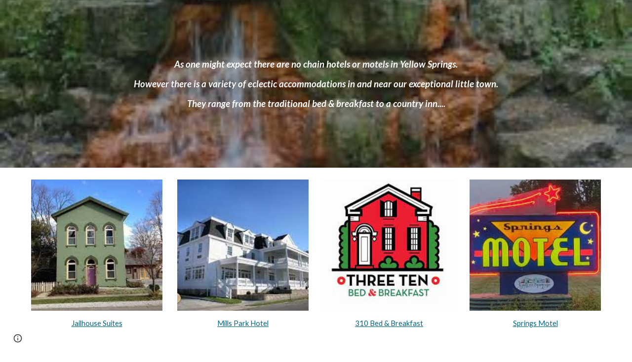

--- FILE ---
content_type: text/javascript; charset=UTF-8
request_url: https://www.gstatic.com/_/atari/_/js/k=atari.vw.en_US.A8h_Ji9J88s.O/am=AAgGEA/d=0/rs=AGEqA5lu2uMa6TssknW86Ou5iFGIwpkh4Q/m=LLHPdb,sy2u,ws9Tlc,cEt90b,sy73,KUM7Z,MpJwZc,n73qwf,A4UTCb,sy2t,L1AAkb,aW3pY,RyvaUb,sy2o,sy35,owcnme,sy36,sy37,O6y8ed,mzzZzc,CHCSlb,qAKInc,sy3j,YXyON,sy3o,sy3n,iTeaXe,sy64,abQiW,sy12,sy11,sy10,syv,syu,sy38,pxq3x,sy39,syo,sy3a,sy3t,syw,sy25,sy3b,sy4s,sy63,EGNJFf,V3dDOb,sy2s,ENNBBf,syh,syf,syd,syn,syc,sy3e,yf2Bs,sy1f,sy1b,sy19,sy1c,sy1j,sy1h,sy1k,sy1l,sy1e,sy1a,sy1g,sy1i,sy1d,syr,sy33,fmklff,sy42,TGYpv,XVMNvd,sy70,yxTchf,sy71,sy72,xQtZb,iSvg6e,N5Lqpc,sy3r,sy3s,sy3p,sy3q,sy3m,sy3u,sy3v,pc62j,qEW1W,oNFsLb,m9oV,sy2w,RAnnUd,i5dxUd,sy2v,sy2x,sy2y,sy2z,sy2a,etBPYb,i5H9N,SU9Rsf,sy30,sy31,sy32,sy28,sy2b,PHUIyb,qNG0Fc,sys,syt,syx,qTnoBf,NJ1rfe,ywOR5c,sy34,sye,wg1P6b,EcW08c,sy3c,sy3d,t8tqF,qddgKe,sy66,SM1lmd,syy,syz,syq,RRzQxe,sya,sy9,sy14,sy1x,yyxWAc,sy3l,sy3h,sy3k,YV8yqd,sy0,sy1,sy7,sy29,syi,sy6,sy27,sy2c,sy26,sy24,sy2d,sy2e,sy1p,sy40,sy4z,syp,sy16,sy1w,sy5y,syl,syb,sy4l,sy5q,sy15,fNFZH,sy65,sym,sy4r,sy2f,i16Xfc,sy4f,zJMuOc,RrXLpc,sy43,sy45,sy47,sy4e,sy4g,sy4h,sy4i,tCGzVe,Ej8J2c,odWSx,cgRV2c,sy1v,sy58,o1L5Wb,X4BaPc,vVEdxc,sy21,sy20,sy22,sy8,sy13,sy1r,sy1s,sy1z,gaMBzf,sy5r,sy23,fVuHhf,sy5t,j1RDQb,sy3f,sy3g,sy4,iwfZq,syg,sy4n,sy4v,sy4u,sy4p,sy5,eEDsnd,sy4k,sy4m,sy4q,sy1o,sy4j,RQOkef,sy4o,sy4t,Md9ENb
body_size: 123867
content:
"use strict";this.default_vw=this.default_vw||{};(function(_){var window=this;
try{
_.q("LLHPdb");
_.PB=function(){_.ro.call(this);this.B=document.querySelector('div[jsname="ciYGJe"]')||_.Bm(document)};_.F(_.PB,_.to);_.PB.la=function(){return{}};_.bg(_.Po,_.PB);
_.u();
}catch(e){_._DumpException(e)}
try{
_.yHa=function(a,c,e){c=c(e||{},_.ys(a));a.Ku(null,c.Ag);return c};_.kia(_.Oo,_.No);
}catch(e){_._DumpException(e)}
try{
_.q("ws9Tlc");
var E_b=function(){this.B=window};E_b.prototype.get=function(){return this.B};E_b.prototype.gb=function(){return this.B.document};E_b.prototype.find=function(a){return(new _.Dn(this.B.document.documentElement)).find(a)};_.eg(E_b,_.No);
_.u();
}catch(e){_._DumpException(e)}
try{
_.q("cEt90b");
_.qz=function(a,c){c=_.Pd(c);c!==void 0&&(a.href=c)};_.xHa=function(a,c){for(var e=a.search(_.Bg),f=0,g,h=[];(g=_.Ag(a,f,c,e))>=0;){f=a.indexOf("&",g);if(f<0||f>e)f=e;g+=c.length+1;h.push(_.rg(a.slice(g,Math.max(f,0))))}return h};_.rz=new _.qo(_.Oo);
_.u();
}catch(e){_._DumpException(e)}
try{
_.kia(_.yDa,_.Dw);
}catch(e){_._DumpException(e)}
try{
_.q("KUM7Z");
var V4b=function(){_.Df.call(this);this.B=_.of(_.rz).get();this.C=this.B.location!=this.B.parent.location&&!1;this.D=null;this.C||T4b||U4b(this)};_.F(V4b,_.Df);var U4b=function(a){T4b=!0;var c=a.B.history;z9=c.pushState;var e=function(g,h,l){z9.call(c,g,h,l)};c.pushState=e;A9=c.replaceState;var f=function(g,h,l){A9.call(c,g,h,l)};c.replaceState=f;a.D=function(){z9&&A9&&c.pushState===e&&c.replaceState===f&&(c.pushState=z9,c.replaceState=A9,T4b=!1)}};_.k=V4b.prototype;_.k.Hd=function(){return this.C};
_.k.back=function(){this.C||this.B.history.back()};_.k.forward=function(){this.C||this.B.history.forward()};_.k.go=function(a){this.C||this.B.history.go(a)};_.k.R5=function(a,c){this.C||z9.call(this.B.history,a,"",c)};_.k.S5=function(a,c){this.C||A9.call(this.B.history,a,"",c)};_.k.state=function(){try{return this.B.history.state}catch(a){return null}};_.k.xf=function(){return this.B.location.href};_.k.na=function(){_.Df.prototype.na.call(this);this.D&&this.D()};var T4b=!1,z9=null,A9=null;
_.eg(V4b,_.Dw);
_.u();
}catch(e){_._DumpException(e)}
try{
_.q("MpJwZc");

_.u();
}catch(e){_._DumpException(e)}
try{
_.q("n73qwf");

_.u();
}catch(e){_._DumpException(e)}
try{
_.q("A4UTCb");

_.u();
}catch(e){_._DumpException(e)}
try{
_.q("L1AAkb");
var zHa,BHa,CHa;zHa=function(a,c){var e=0;_.Pa(a,function(f,g){c.call(void 0,f,g,a)&&_.Wa(a,g)&&e++})};_.AHa=function(a){if(_.Jf.has(a)){var c=_.Sf(a);zHa(_.Jf.get(a),function(e){return!_.Uf(c.body,e)});a.setAttribute("__IS_OWNER",_.Jf.get(a).length>0)}};_.sz=function(a){return a?_.fi(_.Sf(a)):_.fi()};BHa=!1;
CHa=function(a){function c(f){switch(f.keyCode){case 9:case 38:case 40:case 37:case 39:_.Xw=!0}}if(!BHa){BHa=!0;var e=function(){_.bi(a.body,"keydown",c,!0)};a.body?e():a.addEventListener("DOMContentLoaded",e)}};_.DHa=function(a){this.B=a?new _.Dn(a):new _.Bn([])};
_.tz=function(a){a=a.B.el();for(var c=0;c<10&&a;c++){if(a.isConnected){a.focus();var e=void 0;if(((e=a.ownerDocument)==null?void 0:e.activeElement)===a)break}e=void 0;a=(e=_.Hf(a,function(f){return f["wiz-focus-redirect-target"]},!0))==null?void 0:e["wiz-focus-redirect-target"]}};_.DHa.prototype.S=function(){return this.B};var EHa,GHa,IHa;_.uz=function(){this.B=_.of(_.rz);CHa(this.B.gb())};_.vz=function(a,c,e){c=c===void 0?null:c;e=(e===void 0?{}:e).gba;(a=_.Vm(_.Sf(c||a.B.gb())))&&a.tagName!=="BODY"||(a=e!=null?e:a);a&&_.Kf(c)&&a.tagName!=="BODY"&&(c["wiz-focus-redirect-target"]=a);return new _.DHa(a)};
_.wz=function(a,c,e){var f={};var g=f.ac===void 0?!0:f.ac;f=f.preventScroll===void 0?!1:f.preventScroll;EHa(a,c,{ac:g,preventScroll:f});e?_.FHa(a,c,e,{ac:g,preventScroll:f}):c.el().contains(_.Vm(a.B.gb()))||GHa(a,c,{ac:g,preventScroll:f})};
EHa=function(a,c,e){e=e===void 0?{}:e;var f=e.ac===void 0?!0:e.ac;var g=e.preventScroll===void 0?!1:e.preventScroll;e=_.xz(a);var h=_.xz(a);_.Mf(e.el(),"focus",function(){_.HHa(this,c,{ac:f,preventScroll:g})},a);_.Mf(h.el(),"focus",function(){_.yz(this,c,{ac:f,preventScroll:g})},a);c.children().first().before(e);c.append(h)};_.xz=function(a){a=new _.Dn(a.B.gb().createElement("div"));_.Mn(a,"tabindex",0);_.Mn(a,"aria-hidden","true");a.Ra("pw1uU");return a};
_.zz=function(a,c){a.find(".pw1uU").remove();c&&c.parent().find(".pw1uU").remove()};GHa=function(a,c,e){e=e===void 0?{}:e;var f=e.ac===void 0?!0:e.ac;var g=e.preventScroll===void 0?!1:e.preventScroll;_.jt(_.kt(a).measure(function(h){var l=_.Az(this,c,{ac:f}),p=l.filter(function(r){return r.hasAttribute("autofocus")});p.size()>0?h.Ld=p.Ya(0):l.size()>0&&(h.Ld=l.Ya(0))}).cb(function(h){h.Ld&&h.Ld.focus({preventScroll:g})}).window(_.sz(c.el())))()};
_.FHa=function(a,c,e,f){f=f===void 0?{}:f;var g=f.ac===void 0?!0:f.ac;var h=f.preventScroll===void 0?!1:f.preventScroll;_.jt(_.kt(a).measure(function(l){var p={ac:g};p=p===void 0?{}:p;p=IHa(this,c,-1,{ac:p.ac===void 0?!0:p.ac});p=_.Cn(p);e.el()!==null&&p.includes(e.el())?l.Ld=e:(p=_.Cn(_.Az(this,c,{ac:g})),l.Ld=p[0])}).cb(function(l){l.Ld&&l.Ld.focus({preventScroll:h})}).window(_.sz(e.el())))()};
_.yz=function(a,c,e){e=e===void 0?{}:e;var f=e.ac===void 0?!0:e.ac;var g=e.preventScroll===void 0?!1:e.preventScroll;_.jt(_.kt(a).measure(function(h){var l=_.Az(this,c,{ac:f});l.size()>0&&(h.Ld=l.Ya(0))}).cb(function(h){h.Ld&&h.Ld.focus({preventScroll:g})}).window(_.sz(c.el())))()};
_.HHa=function(a,c,e){e=e===void 0?{}:e;var f=e.ac===void 0?!0:e.ac;var g=e.preventScroll===void 0?!1:e.preventScroll;_.jt(_.kt(a).measure(function(h){var l=_.Az(this,c,{ac:f});l.size()>0&&(h.Ld=l.Ya(-1))}).cb(function(h){h.Ld&&h.Ld.focus({preventScroll:g})}).window(_.sz(c.el())))()};_.Az=function(a,c,e){e=e===void 0?{}:e;return IHa(a,c,0,{ac:e.ac===void 0?!0:e.ac})};
IHa=function(a,c,e,f){var g=f.ac;return c.find("[autofocus], [tabindex], a, input, textarea, select, button").filter(function(h){return JHa(a,h,e,{ac:g})})};_.uz.prototype.ki=function(a){var c=c===void 0?!0:c;return a.hasAttribute("autofocus")||a.hasAttribute("tabindex")||["A","INPUT","TEXTAREA","SELECT","BUTTON"].includes(a.tagName)?JHa(this,a,c?-1:0,{ac:!1}):!1};
var JHa=function(a,c,e,f){f=f.ac;if(c.getAttribute("disabled")!=null||c.getAttribute("hidden")!=null||f&&(c.getAttribute("aria-disabled")=="true"||c.getAttribute("aria-hidden")=="true")||c.tabIndex<e||!(c.getBoundingClientRect().width>0)||_.dl(c,"pw1uU"))return!1;if(c.getAttribute("type")=="radio")return c.checked||!a.B.gb().querySelector('[name="'+c.getAttribute("name")+'"]:checked');a=a.B.get().getComputedStyle(c);return a.display!=="none"&&a.visibility!=="hidden"};_.eg(_.uz,_.Io);
_.u();
}catch(e){_._DumpException(e)}
try{
_.q("aW3pY");
_.RA=function(){_.uz.apply(this,arguments)};_.F(_.RA,_.uz);_.eg(_.RA,_.Co);
_.u();
}catch(e){_._DumpException(e)}
try{
_.q("RyvaUb");
var OKa;OKa=function(a){this.abort=a};_.PKa=new OKa(!1);_.QKa=new OKa(!0);_.SA=function(){_.ro.call(this)};_.F(_.SA,_.to);_.SA.la=_.to.la;_.SA.prototype.B=function(){return _.PKa};_.bg(_.koa,_.SA);
_.u();
}catch(e){_._DumpException(e)}
try{
_.Oy=function(a,c){_.tf.Ja().register(a,c);c[_.gf]=function(e,f){var g=_.lf()||_.iea();if(!g)throw Error("ce");var h=_.Xe();var l=_.We();l=_.Re(l,_.fea);l=_.Qe(l)?void 0:l;_.cf(_.Ui(g,a,h,l),e,f)}};_.Py=function(){_.kw.call(this)};_.F(_.Py,_.kw);_.Py.la=function(){return{}};_.Py.prototype.Of=function(a){_.so(this,a)};var Qy=function(a,c,e){_.Zf.call(this,c,e);this.oa=a;this.C=null;this.D=new Map;this.F=e};_.F(Qy,_.Zf);Qy.prototype.Cr=function(){var a=_.Zf.prototype.Cr.call(this);a.cka=this.oa;return a};Qy.prototype.Bj=function(){throw Error("Dd");};Qy.prototype.getData=function(a){this.C||(this.C=new _.Dn(this.oa));return this.C.getData(a)};Qy.prototype.dZ=function(a,c,e){this.D.set(a,{handler:c,JY:e===void 0?!1:e})};
var WGa=function(a,c){for(var e=_.y(a.D.keys()),f=e.next();!f.done;f=e.next()){f=f.value;var g=a.D.get(f);c.dZ(f,g.handler,g.JY)}};Qy.prototype.Dg=function(a,c){return this.er(a,c)};Qy.prototype.er=function(a,c){return _.df(this.No(a,c),!0)};Qy.prototype.No=function(a,c){var e=this;return _.Ui(c||this.oa,a,this.cj(),this.F).map(function(f){return f},function(f){f instanceof _.Ti&&(f.message+=" requested by "+e);return f})};_.Kia=function(a,c,e,f){var g=new Qy(e,f,a);return _.Cf(c,a,g).map(function(h){WGa(g,h);return h})};_.Mia=function(a,c,e){c=new Qy(c,e,a);a=_.Bf(a,c);WGa(c,a);return a};
}catch(e){_._DumpException(e)}
try{
_.LKa=_.Gg("xiqF3","Bv7K0d","f1Pt1");
}catch(e){_._DumpException(e)}
try{
_.q("owcnme");
_.ri(_.LKa);_.LA=function(){_.kw.call(this);this.B=!1};_.F(_.LA,_.Py);_.LA.la=_.Py.la;_.Oy(_.ioa,_.LA);
_.u();
}catch(e){_._DumpException(e)}
try{
_.MA=function(a){_.Df.call(this);this.B=a||_.Ch();this.C={};this.D={}};_.Cj(_.MA,_.Df);_.MA.prototype.na=function(){_.Zd(this.C,this.B.removeNode,this.B);this.D=this.B=this.C=null;_.MA.Fa.na.call(this)};_.NA=function(a,c,e){e=e||"polite";var f=_.MKa(a,e),g=a.D[e];g=g&&g===c?c+"\u00a0":c;c&&(a.D[e]=g);_.Qm(f,g)};
_.MKa=function(a,c){var e=a.C[c];if(e)return e.removeAttribute("aria-hidden"),e;e=a.B.createElement("DIV");e.id="goog-lr-"+_.eb(e);e.style.position="absolute";e.style.top="-1000px";e.style.height="1px";e.style.overflow="hidden";_.wi(e,"live",c);_.wi(e,"atomic","true");a.B.gb().body.appendChild(e);return a.C[c]=e};
}catch(e){_._DumpException(e)}
try{
_.q("O6y8ed");
_.OA=function(a,c,e){_.Df.call(this);this.qg=e!=null?(0,_.ke)(a,e):a;this.L=c;this.I=(0,_.ke)(this.D7,this);this.C=!1;this.D=0;this.F=this.B=null;this.H=[]};_.Cj(_.OA,_.Df);_.k=_.OA.prototype;_.k.Vg=function(a){this.H=arguments;this.C=!1;this.B?this.F=_.oe()+this.L:this.B=_.Ol(this.I,this.L)};_.k.stop=function(){this.B&&(_.Pl(this.B),this.B=null);this.F=null;this.C=!1;this.H=[]};_.k.pause=function(){++this.D};_.k.resume=function(){this.D&&(--this.D,!this.D&&this.C&&(this.C=!1,this.qg.apply(null,this.H)))};
_.k.na=function(){this.stop();_.OA.Fa.na.call(this)};_.k.D7=function(){this.B&&(_.Pl(this.B),this.B=null);this.F?(this.B=_.Ol(this.I,this.F-_.oe()),this.F=null):this.D?this.C=!0:(this.C=!1,this.qg.apply(null,this.H))};_.PA=function(){this.tb=null;this.C=new _.MA(_.of(_.Yh(_.gi)).ea());this.D=new _.OA(this.F,2E4,this)};_.PA.prototype.B=function(a,c){_.Ol(function(){_.NA(this.C,a,c);this.D.Vg(c)},100,this)};_.PA.prototype.F=function(a){_.NA(this.C,"",a)};_.eg(_.PA,_.yo);
_.u();
}catch(e){_._DumpException(e)}
try{
_.q("mzzZzc");
var RLa;_.hB=function(){};RLa=function(a){a=_.Hf(a,function(c){return _.Kf(c)&&(c.id==="yDmH0d"||c.classList.contains("yDmH0d"))});return _.Kf(a)?a:null};_.iB=function(a){if(a){var c;return(c=RLa(a))!=null?c:_.Sf(a).body}a=document;var e;return(e=a.getElementById("yDmH0d"))!=null?e:a.body};_.eg(_.hB,_.Eo);
_.u();
}catch(e){_._DumpException(e)}
try{
_.q("CHCSlb");
_.SLa=function(){_.lea(_.hB)};_.eg(_.SLa,_.ooa);
_.u();
}catch(e){_._DumpException(e)}
try{
_.q("qAKInc");
_.a5=function(){_.cw.call(this);this.B=_.lm(this.getData("active"),!1);this.C=this.S("vyyg5");this.F=_.jt(_.kt(this).Ic().cb(function(){var a=this.U();this.B?a.Ra("qs41qe"):a.Ra("sf4e6b");this.B&&this.C.Zc(_.im(a.getData("loadingmessage"),""));this.B||setTimeout(this.D.bind(this),500)}))};_.F(_.a5,_.lw);_.a5.la=_.lw.la;_.a5.prototype.isActive=function(){return this.B};_.a5.prototype.setActive=function(a){_.Mn(this.U(),"data-active",a)};
_.a5.prototype.H=function(a){var c=a.data.Gz;switch(a.data.name){case "data-active":this.B=c=="true",this.F()}};_.a5.prototype.D=function(){var a=this;_.jt(_.kt(this).cb(function(){var c=a.U();c.Za("sf4e6b")&&(c.La("sf4e6b"),a.B||c.La("qs41qe"),a.C.Zc(""),a.trigger("ZYIfFd"))}))()};_.a5.prototype.$wa$kWijWc=function(){return this.D};_.a5.prototype.$wa$dyRcpb=function(){return this.H};_.a5.prototype.$wa$qs41qe=function(){return this.isActive};_.ej(_.SBa,_.a5);
_.u();
}catch(e){_._DumpException(e)}
try{
var xMa;_.yB=function(a,c,e){return _.zg(_.Eg(a,c),c,e)};_.zB=function(){for(var a=Array(36),c=0,e,f=0;f<36;f++)f==8||f==13||f==18||f==23?a[f]="-":f==14?a[f]="4":(c<=2&&(c=33554432+Math.random()*16777216|0),e=c&15,c>>=4,a[f]=_.Yra[f==19?e&3|8:e]);return a.join("")};_.FB=function(a,c,e){return _.Vma(document,arguments)};xMa=function(){var a=[];_.Zd(wMa,function(c,e){a.push(_.ze(e),":",c,";")});return a.join("")};_.GB=function(a,c,e,f){this.C=a;this.D=c;this.B=f?f:[];for(a=0;a<this.B.length;a=a+1|0)if(this.B[a].B.length>0)throw _.Yoa().B;};_.F(_.GB,_.Ro);_.GB.prototype.Kb=function(){return this.C};_.GB.prototype.getType=function(){return this.D};_.HB=function(){_.lq.call(this);this.H=!1;_.mq(this);this.H=!0};_.F(_.HB,_.lq);_.k=_.HB.prototype;_.k.isEnabled=function(){return this.H};_.k.Pa=function(a){this.H=a};_.k.kA=function(a,c){this.isEnabled()&&this.hO(a,c!=null?_.vp(c):0)};_.k.speak=function(a,c){this.kA(new _.GB(a,0,null,null),c)};_.k.enqueue=function(a){this.kA(new _.GB(a,0,null,null),1)};var yMa={" ":"space","`":"backtick","~":"tilde","!":"exclamation mark","@":"at","#":"pound",$:"dollar","%":"percent","^":"caret","&":"ampersand","*":"asterisk","(":"open parenthesis",")":"close parenthesis","-":"dash",_:"underscore","=":"equals","+":"plus","[":"left bracket","]":"right bracket","{":"left brace","}":"right brace","|":"pipe",";":"semicolon",":":"colon",",":"comma",".":"dot","<":"less than",">":"greater than","/":"slash","?":"question mark",'"':"quote","'":"apostrophe","\t":"tab","\r":"return",
"\n":"new line","\\":"backslash","\u2022":"bullet"};var wMa={position:"absolute",left:"0px",top:"-1px","z-index":"-2",opacity:"0"};var IB=function(a,c,e){c=c===void 0?!0:c;e=e===void 0?!1:e;_.HB.call(this);this.C=a?a:new _.vm;this.R=c;this.V=e;this.C.removeNode(this.C.S("placeholder-msg-until-sr-enabled"));a=this.C.S("docs-aria-speakable");a||(a=_.FB("DIV",{id:"docs-aria-speakable",style:xMa()}),_.vi(a,"region"),_.wi(a,"live","assertive"),_.wi(a,"atomic",!0),_.wi(a,"hidden",!1),document.body.appendChild(a));this.B=a;this.D=[];this.I=[];this.F=!1;this.aa=0},AMa;_.F(IB,_.HB);
IB.prototype.na=function(){this.C.removeNode(this.C.S("docs-aria-speakable"));_.HB.prototype.na.call(this)};IB.prototype.initialize=function(a,c){this.aa=(this.F=c)&&_.E.sd?20:500;this.F&&_.wi(this.B,"atomic","false");_.E.product.CHROME&&!this.V&&_.wi(this.B,"relevant","additions");(_.E.sd||this.F)&&_.wi(this.B,"live","polite");a&&!this.F&&this.B.removeAttribute("aria-atomic");this.F&&this.C.qe(this.B);this.R||zMa(this)};
IB.prototype.Pa=function(a){!this.isEnabled()&&a?(_.HB.prototype.Pa.call(this,a),this.R||zMa(this)):this.isEnabled()&&!a&&(this.R||this.speak("Screen reader support disabled."),_.HB.prototype.Pa.call(this,a))};var zMa=function(a){a.speak("Screen reader support enabled.")};
IB.prototype.hO=function(a,c){if(c!=1&&!this.F)this.C.qe(this.B),this.D.length!=0&&(this.I=this.D),this.D=[];else if(this.F&&this.B.children.length>=this.aa){c=this.B.children.length;for(var e=0;e<c-5+1;e++)this.B.removeChild(this.B.firstChild);this.D=this.D.slice(-4)}AMa(this,a.Kb());a=a.B.slice(0);for(c=0;c<a.length;c++)AMa(this,a[c].Kb())};
AMa=function(a,c){if(c.length!=0){a.D.push(c);var e=a.B.textContent.length>0?" ":"";a:{for(var f=[],g=0;g<c.length;g++){var h=yMa[c[g]];if(!h)break a;f.push(h)}c=f.join(" ")}e+=c;c=a.D.length-1;c=a.I.length>c&&a.D[c]===a.I[c];a.V&&c&&!a.F&&(e+="\u00a0",a.D[a.D.length-1]=e);a.C.appendChild(a.B,a.F?a.C.ta("DIV",{},e):a.C.createTextNode(e))}};_.BMa=function(a,c,e){var f=f===void 0?!1:f;var g=g===void 0?!1:g;a=new IB(a,c,e);a.initialize(f,g);return a};IB.prototype.stop=function(){};
}catch(e){_._DumpException(e)}
try{
_.q("YXyON");
_.JB=function(){_.ro.call(this);this.B=_.BMa(_.Ch(),!0,!0);this.ka(this.B);_.sh(this.Yd(),_.Dsa,this.B)};_.F(_.JB,_.to);_.JB.la=_.to.la;_.JB.prototype.speak=function(a){a=new _.GB(a,0);this.B.kA(a)};_.bg(_.woa,_.JB);
_.u();
}catch(e){_._DumpException(e)}
try{
_.q("iTeaXe");
_.QB=function(a){_.kw.call(this);this.tb=null;this.B=a.service.tn;this.F=new _.Pv(this.H,25,this);this.C=null;this.D=0};_.F(_.QB,_.Py);_.QB.la=function(){return{service:{tn:_.PB}}};_.QB.prototype.H=function(){this.notify("VbOlFf")};_.QB.prototype.scrollTo=function(a,c,e){this.notify("vbaUQc",{Cba:a,Gna:c||"totop",callback:e})};_.Oy(_.Qo,_.QB);
_.u();
}catch(e){_._DumpException(e)}
try{
_.iPb={wua:0,J_:1,nsa:2};
}catch(e){_._DumpException(e)}
try{
_.q("abQiW");
_.q5=function(a){_.ro.call(this);this.C=a.appContext.configuration;this.B=!!_.uxa(this.C.get())};_.F(_.q5,_.to);_.q5.la=function(){return{appContext:{configuration:_.co}}};_.bg(_.Cw,_.q5);
_.u();
}catch(e){_._DumpException(e)}
try{
var fFa;
fFa={fP:{1E3:{other:"0K"},1E4:{other:"00K"},1E5:{other:"000K"},1E6:{other:"0M"},1E7:{other:"00M"},1E8:{other:"000M"},1E9:{other:"0B"},1E10:{other:"00B"},1E11:{other:"000B"},1E12:{other:"0T"},1E13:{other:"00T"},1E14:{other:"000T"}},U_:{1E3:{other:"0 thousand"},1E4:{other:"00 thousand"},1E5:{other:"000 thousand"},1E6:{other:"0 million"},1E7:{other:"00 million"},1E8:{other:"000 million"},1E9:{other:"0 billion"},1E10:{other:"00 billion"},1E11:{other:"000 billion"},1E12:{other:"0 trillion"},1E13:{other:"00 trillion"},1E14:{other:"000 trillion"}}};
_.Px=fFa;_.Px=fFa;var gFa={AED:[2,"dh","\u062f.\u0625."],ALL:[0,"Lek","Lek"],AUD:[2,"$","AU$"],BDT:[2,"\u09f3","Tk"],BGN:[2,"lev","lev"],BRL:[2,"R$","R$"],CAD:[2,"$","C$"],CDF:[2,"FrCD","CDF"],CHF:[2,"CHF","CHF"],CLP:[0,"$","CL$"],CNY:[2,"\u00a5","RMB\u00a5"],COP:[32,"$","COL$"],CRC:[0,"\u20a1","CR\u20a1"],CZK:[50,"K\u010d","K\u010d"],DKK:[50,"kr.","kr."],DOP:[2,"RD$","RD$"],EGP:[2,"\u00a3","LE"],ETB:[2,"Birr","Birr"],EUR:[2,"\u20ac","\u20ac"],GBP:[2,"\u00a3","GB\u00a3"],HKD:[2,"$","HK$"],HRK:[2,"kn","kn"],HUF:[34,
"Ft","Ft"],IDR:[0,"Rp","Rp"],ILS:[34,"\u20aa","IL\u20aa"],INR:[2,"\u20b9","Rs"],IRR:[0,"Rial","IRR"],ISK:[0,"kr","kr"],JMD:[2,"$","JA$"],JPY:[0,"\u00a5","JP\u00a5"],KRW:[0,"\u20a9","KR\u20a9"],LKR:[2,"Rs","SLRs"],LTL:[2,"Lt","Lt"],MNT:[0,"\u20ae","MN\u20ae"],MVR:[2,"Rf","MVR"],MXN:[2,"$","Mex$"],MYR:[2,"RM","RM"],NOK:[50,"kr","NOkr"],PAB:[2,"B/.","B/."],PEN:[2,"S/.","S/."],PHP:[2,"\u20b1","PHP"],PKR:[0,"Rs","PKRs."],PLN:[50,"z\u0142","z\u0142"],RON:[2,"RON","RON"],RSD:[0,"din","RSD"],RUB:[50,"\u20bd",
"RUB"],SAR:[2,"SAR","SAR"],SEK:[50,"kr","kr"],SGD:[2,"$","S$"],THB:[2,"\u0e3f","THB"],TRY:[2,"\u20ba","TRY"],TWD:[2,"$","NT$"],TZS:[0,"TSh","TSh"],UAH:[2,"\u0433\u0440\u043d.","UAH"],USD:[2,"$","US$"],UYU:[2,"$","$U"],VND:[48,"\u20ab","VN\u20ab"],YER:[0,"Rial","Rial"],ZAR:[2,"R","ZAR"]};var hFa;hFa={lP:".",PG:",",kR:"%",rI:"0",E8:"+",ZQ:"-",qP:"E",mR:"\u2030",SG:"\u221e",t8:"NaN",kP:"#,##0.###",c9:"#E0",B8:"#,##0%",Y_:"\u00a4#,##0.00",KG:"USD"};_.Qx=hFa;_.Qx=hFa;var Rx,iFa;
_.Sx=function(a){this.aa=40;this.D=1;this.fa=0;this.B=3;this.da=this.F=0;this.Aa=!1;this.ha=this.R="";this.H=_.Qx.ZQ;this.W="";this.C=1;this.L=!1;this.I=[];this.ia=this.ma=!1;this.V=0;if(typeof a==="number")switch(a){case 1:Rx(this,_.Qx.kP);break;case 2:Rx(this,_.Qx.c9);break;case 3:Rx(this,_.Qx.B8);break;case 4:a=_.Qx.Y_;var c=["0"],e=gFa[_.Qx.KG];if(e){e=e[0]&7;if(e>0){c.push(".");for(var f=0;f<e;f++)c.push("0")}a=a.replace(/0.00/g,c.join(""))}Rx(this,a);break;case 5:iFa(this,1);break;case 6:iFa(this,
2);break;default:throw Error("Od");}else Rx(this,a)};_.jFa=function(a,c){if(a.F>0&&c>=0)throw Error("Md");a.fa=c};
Rx=function(a,c){var e=[0];a.R=Tx(a,c,e);for(var f=e[0],g=-1,h=0,l=0,p=0,r=-1,w=c.length,x=!0;e[0]<w&&x;e[0]++)switch(c.charAt(e[0])){case "#":l>0?p++:h++;r>=0&&g<0&&r++;break;case "0":if(p>0)throw Error("Ud`"+c);l++;r>=0&&g<0&&r++;break;case ",":r>0&&a.I.push(r);r=0;break;case ".":if(g>=0)throw Error("Vd`"+c);g=h+l+p;break;case "E":if(a.ia)throw Error("Wd`"+c);a.ia=!0;a.da=0;e[0]+1<w&&c.charAt(e[0]+1)=="+"&&(e[0]++,a.Aa=!0);for(;e[0]+1<w&&c.charAt(e[0]+1)=="0";)e[0]++,a.da++;if(h+l<1||a.da<1)throw Error("Xd`"+
c);x=!1;break;default:e[0]--,x=!1}l==0&&h>0&&g>=0&&(l=g,l==0&&l++,p=h-l,h=l-1,l=1);if(g<0&&p>0||g>=0&&(g<h||g>h+l)||r==0)throw Error("Yd`"+c);p=h+l+p;a.B=g>=0?p-g:0;g>=0&&(a.F=h+l-g,a.F<0&&(a.F=0));a.D=(g>=0?g:p)-h;a.ia&&(a.aa=h+a.D,a.B==0&&a.D==0&&(a.D=1));a.I.push(Math.max(0,r));a.ma=g==0||g==p;f=e[0]-f;a.ha=Tx(a,c,e);e[0]<c.length&&c.charAt(e[0])==";"?(e[0]++,a.C!=1&&(a.L=!0),a.H=Tx(a,c,e),e[0]+=f,a.W=Tx(a,c,e)):(a.H+=a.R,a.W+=a.ha)};iFa=function(a,c){a.V=c;Rx(a,_.Qx.kP);a.F=0;a.B=2;_.jFa(a,2)};
_.Sx.prototype.parse=function(a,c){c=c||[0];if(this.V!==0)throw Error("Pd");a=a.replace(/ |\u202f/g,"\u00a0");var e=a.indexOf(this.R,c[0])==c[0],f=a.indexOf(this.H,c[0])==c[0];e&&f&&(this.R.length>this.H.length?f=!1:this.R.length<this.H.length&&(e=!1));e?c[0]+=this.R.length:f&&(c[0]+=this.H.length);if(a.indexOf(_.Qx.SG,c[0])==c[0]){c[0]+=_.Qx.SG.length;var g=Infinity}else{g=a;var h=!1,l=!1,p=!1,r=-1,w=1,x=_.Qx.lP,z=_.Qx.PG,B=_.Qx.qP;if(this.V!=0)throw Error("Qd");z=z.replace(/\u202f/g,"\u00a0");for(var D=
"";c[0]<g.length;c[0]++){var G=g.charAt(c[0]),Q=kFa(G);if(Q>=0&&Q<=9)D+=Q,p=!0;else if(G==x.charAt(0)){if(h||l)break;D+=".";h=!0}else if(G==z.charAt(0)&&("\u00a0"!=z.charAt(0)||c[0]+1<g.length&&kFa(g.charAt(c[0]+1))>=0)){if(h||l)break}else if(G==B.charAt(0)){if(l)break;D+="E";l=!0;r=c[0]}else if(G=="+"||G=="-"){if(p&&r!=c[0]-1)break;D+=G}else if(this.C==1&&G==_.Qx.kR.charAt(0)){if(w!=1)break;w=100;if(p){c[0]++;break}}else if(this.C==1&&G==_.Qx.mR.charAt(0)){if(w!=1)break;w=1E3;if(p){c[0]++;break}}else break}this.C!=
1&&(w=this.C);g=parseFloat(D)/w}if(e){if(a.indexOf(this.ha,c[0])!=c[0])return NaN;c[0]+=this.ha.length}else if(f){if(a.indexOf(this.W,c[0])!=c[0])return NaN;c[0]+=this.W.length}return f?-g:g};
_.Sx.prototype.format=function(a){if(this.F>this.B)throw Error("Rd");if(isNaN(a))return _.Qx.t8;var c=[];var e=a;if(this.V==0)e=Ux;else{e=Math.abs(e);var f=lFa(this,e<=1?0:mFa(e)).GJ;e=lFa(this,f+mFa(nFa(this,Vx(e,-f)).Gk))}a=Vx(a,-e.GJ);(f=a<0||a==0&&1/a<0)?e.qM?c.push(e.qM):(c.push(e.prefix),c.push(this.H)):(c.push(e.prefix),c.push(this.R));if(isFinite(a))if(a*=f?-1:1,a*=this.C,this.ia){var g=a;if(g==0)oFa(this,g,this.D,c),pFa(this,0,c);else{var h=Math.floor(Math.log(g)/Math.log(10)+2E-15);g=Vx(g,
-h);var l=this.D;this.aa>1&&this.aa>this.D?(l=h%this.aa,l<0&&(l=this.aa+l),g=Vx(g,l),h-=l,l=1):this.D<1?(h++,g=Vx(g,-1)):(h-=this.D-1,g=Vx(g,this.D-1));oFa(this,g,l,c);pFa(this,h,c)}}else oFa(this,a,this.D,c);else c.push(_.Qx.SG);f?e.rM?c.push(e.rM):(isFinite(a)&&c.push(e.suffix),c.push(this.W)):(isFinite(a)&&c.push(e.suffix),c.push(this.ha));return c.join("")};
var nFa=function(a,c){var e=Vx(c,a.B);a.fa>0&&(e=qFa(e,a.fa,a.B));e=Math.round(e);if(isFinite(e)){var f=Math.floor(Vx(e,-a.B));e=Math.floor(e-Vx(f,a.B));if(e<0||e>=Vx(1,a.B))f=Math.round(c),e=0}else f=c,e=0;return{Gk:f,nca:e}},oFa=function(a,c,e,f){if(a.F>a.B)throw Error("Rd");f||(f=[]);c=nFa(a,c);var g=c.Gk,h=c.nca,l=a.F>0||h>0||!1;c=a.F;l&&(c=a.F);for(var p="",r=g;r>1E20;)p="0"+p,r=Math.round(Vx(r,-1));p=r+p;var w=_.Qx.lP;r=_.Qx.rI.codePointAt(0);var x=p.length,z=0;if(g>0||e>0){for(g=x;g<e;g++)f.push(String.fromCodePoint(r));
if(a.I.length>=2)for(e=1;e<a.I.length;e++)z+=a.I[e];e=x-z;if(e>0){g=a.I;z=x=0;for(var B,D=_.Qx.PG,G=p.length,Q=0;Q<G;Q++)if(f.push(String.fromCodePoint(r+Number(p.charAt(Q)))),G-Q>1)if(B=g[z],Q<e){var W=e-Q;(B===1||B>0&&W%B===1)&&f.push(D)}else z<g.length&&(Q===e?z+=1:B===Q-e-x+1&&(f.push(D),x+=B,z+=1))}else{e=p;p=a.I;g=_.Qx.PG;B=e.length;D=[];for(x=p.length-1;x>=0&&B>0;x--){z=p[x];for(G=0;G<z&&B-G-1>=0;G++)D.push(String.fromCodePoint(r+Number(e.charAt(B-G-1))));B-=z;B>0&&D.push(g)}f.push.apply(f,
D.reverse())}}else l||f.push(String.fromCodePoint(r));(a.ma||l)&&f.push(w);h=String(h);l=h.split("e+");l.length==2&&(h=String(qFa(parseFloat(l[0]),a.fa,1)),h=h.replace(".",""),h+=(0,_.Yl)("0",parseInt(l[1],10)-h.length+1));a.B+1>h.length&&(h="1"+(0,_.Yl)("0",a.B-h.length)+h);for(a=h.length;h.charAt(a-1)=="0"&&a>c+1;)a--;for(c=1;c<a;c++)f.push(String.fromCodePoint(r+Number(h.charAt(c))))},pFa=function(a,c,e){e.push(_.Qx.qP);c<0?(c=-c,e.push(_.Qx.ZQ)):a.Aa&&e.push(_.Qx.E8);c=""+c;for(var f=_.Qx.rI,
g=c.length;g<a.da;g++)e.push(f);a=f.codePointAt(0)-rFa;for(f=0;f<c.length;f++)e.push(String.fromCodePoint(a+c.codePointAt(f)))},kFa=function(a){a=a.codePointAt(0);if(48<=a&&a<58)return a-48;var c=_.Qx.rI.codePointAt(0);return c<=a&&a<c+10?a-c:-1},rFa="0".codePointAt(0),Tx=function(a,c,e){for(var f="",g=!1,h=c.length;e[0]<h;e[0]++){var l=c.charAt(e[0]);if(l=="'")e[0]+1<h&&c.charAt(e[0]+1)=="'"?(e[0]++,f+="'"):g=!g;else if(g)f+=l;else switch(l){case "#":case "0":case ",":case ".":case ";":return f;
case "\u00a4":e[0]+1<h&&c.charAt(e[0]+1)=="\u00a4"?(e[0]++,f+=_.Qx.KG):(l=_.Qx.KG,f+=l in gFa?gFa[l][1]:l);break;case "%":if(!a.L&&a.C!=1)throw Error("Sd");if(a.L&&a.C!=100)throw Error("Td");a.C=100;a.L=!1;f+=_.Qx.kR;break;case "\u2030":if(!a.L&&a.C!=1)throw Error("Sd");if(a.L&&a.C!=1E3)throw Error("Td");a.C=1E3;a.L=!1;f+=_.Qx.mR;break;default:f+=l}}return f},Ux={GJ:0,qM:"",rM:"",prefix:"",suffix:""},lFa=function(a,c){a=a.V==1?_.Px.fP:_.Px.U_;a==null&&(a=_.Px.fP);if(c<3)return Ux;c=Math.min(14,c);
var e=a[Vx(1,c)];for(--c;!e&&c>=3;)e=a[Vx(1,c)],c--;if(!e)return Ux;e=e.other;var f=a="",g=e.indexOf(";");g>=0&&(e=e.substring(0,g),g=e.substring(g+1))&&(f=/([^0]*)(0+)(.*)/.exec(g),a=f[1],f=f[3]);return e&&e!="0"?(e=/([^0]*)(0+)(.*)/.exec(e))?{GJ:c+1-(e[2].length-1),qM:a,rM:f,prefix:e[1],suffix:e[3]}:Ux:Ux},mFa=function(a){if(!isFinite(a))return a>0?a:0;for(var c=0;(a/=10)>=1;)c++;return c},Vx=function(a,c){if(!a||!isFinite(a)||c==0)return a;a=String(a).split("e");return parseFloat(a[0]+"e"+(parseInt(a[1]||
0,10)+c))},sFa=function(a,c){return a&&isFinite(a)?Vx(Math.round(Vx(a,c)),-c):a},qFa=function(a,c,e){if(!a)return a;c=c-mFa(a)-1;return c<-e?sFa(a,-e):sFa(a,c)};
}catch(e){_._DumpException(e)}
try{
_.tFa=function(a,c){var e=new _.Sx(c);5!==c&&6!==c||_.jFa(e,3);return e.format(a)};
}catch(e){_._DumpException(e)}
try{
var uFa;_.Wx=function(a,c){return _.tFa(a,uFa[c===void 0?"decimal":c]||1)};_.vFa=function(a){var c=a.icon,e=a.iy,f=a.Oa,g=a.X$,h=a.fz;return _.N(_.R(),_.fEa(_.Ms({Oa:"mUbCce "+(e?"p9Nwte":"fKz7Od")+(g?" YYBxpf":"")+(f?" "+f:""),content:_.M(_.N(_.M(_.R(),'<div class="'+_.L("VTBa7b")+" "+_.L("MbhUzd")+'" jsname="'+_.L("ksKsZd")+'"></div><span jsslot class="'+_.L("xjKiLb")+'"><span class="'+_.L("Ce1Y1c")+'" style="top: -'+_.L(_.Zs(h?h/2:12))+'px">'),_.K(c)),"</span></span>")},a)))};
_.Xx=function(a){a=a||{};return _.N(_.R(),_.vFa(_.Ms({iy:!1},a)))};uFa={decimal:1,currency:4,percent:3,scientific:2,compact_short:5,compact_long:6};
}catch(e){_._DumpException(e)}
try{
_.vGa=function(a){var c=a.Oa,e=a.content,f=a.jsaction,g=a.jsname,h=a.attributes,l=a.disabled,p=a.checked,r=a.id,w=a.title;a=a.value;return _.M(_.N(_.M(_.R(),"<div"+(r?' id="'+_.L(r)+'"':"")+' class="'+_.L(c)+(p?" "+_.L("N2RpBe"):"")+(l?" "+_.L("RDPZE"):"")+(_.Ps(a)?" "+_.L("CDELXb"):"")+'" jscontroller="'+_.L("pxq3x")+'" jsaction="clickonly:'+_.L("KjsqPd")+"; focus:"+_.L("Jt1EX")+"; blur:"+_.L("fpfTEe")+"; input:"+_.L("Lg5SV")+(f?";"+_.L(f):"")+'" jsshadow'+(g?' jsname="'+_.L(g)+'"':"")+(l?' aria-disabled="true"':
"")+(_.Ps(w)?' title="'+_.L(_.Ss(w))+'"':"")+(_.Ps(h)?_.Vs(_.Us(h)):"")+">"),_.Ps(e)?_.K(e):""),"</div>")};_.Hy=function(a,c){return _.Wx(a,"decimal")+" / "+_.Wx(c,"decimal")};_.wGa=function(a,c){var e="";if(c)e+='dir="'+_.L(c)+'"';else if(_.Ps(a))switch(_.Tua(a)){case 1:e+='dir="ltr"';break;case -1:e+='dir="rtl"'}return(0,_.Ks)(e)};
}catch(e){_._DumpException(e)}
try{
var XKa;_.VA=function(a){return XKa(a,!0)[0]};_.YKa=function(a){return XKa(a,!1)};XKa=function(a,c){var e=0,f=0;_.WA(a)&&(e=a.selectionStart,f=c?-1:a.selectionEnd);return[e,f]};_.XA=function(a,c){_.WA(a)&&(a.selectionStart=c,a.selectionEnd=c)};_.WA=function(a){try{return typeof a.selectionStart=="number"}catch(c){return!1}};
}catch(e){_._DumpException(e)}
try{
_.q("pxq3x");
var ZKa=function(){var a=_.ta(),c="";_.raa()?(c=/Windows (?:NT|Phone) ([0-9.]+)/,c=(a=c.exec(a))?a[1]:"0.0"):_.La()?(c=/(?:iPhone|iPod|iPad|CPU)\s+OS\s+(\S+)/,c=(a=c.exec(a))&&a[1].replace(/_/g,".")):_.Ma()?(c=/Mac OS X ([0-9_.]+)/,c=(a=c.exec(a))?a[1].replace(/_/g,"."):"10"):_.ua("KaiOS")?(c=/(?:KaiOS)\/(\S+)/i,c=(a=c.exec(a))&&a[1]):_.paa()?(c=/Android\s+([^\);]+)(\)|;)/,c=(a=c.exec(a))&&a[1]):_.Na()&&(c=/(?:CrOS\s+(?:i686|x86_64)\s+([0-9.]+))/,c=(a=c.exec(a))&&a[1]);return c||""},$Ka=function(a){return _.Hy(a.cba,
a.Ija)},aLa=function(a){a=_.K(a.paa)+" characters remaining";return(0,_.J)(a)},bLa=function(a){a="Maximum of "+_.K(a.maxLength)+" characters entered";return(0,_.J)(a)},cLa=function(a){a=_.K(a.maxLength)+" characters maximum";return(0,_.J)(a)};_.ZA=function(a){_.cw.call(this);var c=this;this.F=null;this.H=!1;this.C=a.appContext.soy;YA(this)&&dLa(this);this.B=!1;eLa(this);a=this.S("YPqjbf").el();a.autocapitalize=="words"&&_.Ja()&&_.La()&&_.ya(ZKa(),"8")>=0&&!(_.ya(ZKa(),"9")>=0)&&(a.autocapitalize="none");this.D=!!a.value;_.Uh(this.U().el(),function(e,f){!!e.xa()!==!!f.xa()&&(c.D=!!f.xa());e.F(c.wc()&&c.isEnabled());e.D(c.D);return!1})};_.F(_.ZA,_.lw);_.ZA.la=function(){return{appContext:{soy:_.As}}};
_.ZA.prototype.Vb=function(a){var c=this.mb("LwH6nd");var e=this.mb("YRMmle");c=c.first()||e.first();a=a||"";e=this.S("YPqjbf");_.Ln(c,"aria-hidden")=="true"?_.Mn(e,"aria-label",a):a==_.Ln(e,"aria-label")&&_.Mn(c,"aria-hidden","true");c.Zc(a);return this};var fLa=function(a){return _.im(a.S("YPqjbf").getData("initialValue"),"")};_.k=_.ZA.prototype;_.k.Ua=function(a,c){c=c===void 0?!1:c;a=a||"";_.Kn(this.S("YPqjbf"),a);a!=fLa(this)&&(this.notify("ti6hGc"),gLa(this,a,c));return this};_.k.xa=function(){return _.Jn(this.S("YPqjbf"))};
_.k.QY=function(){this.S("YPqjbf").el().select();return this};_.k.focus=function(a){this.S("YPqjbf").focus(a)};_.k.blur=function(){this.S("YPqjbf").el().blur()};_.k.rc=function(a){try{var c=this.S("B34EJ")}catch(e){return}_.In(this.U(),"k0tWj",!!a);_.In(this.U(),"IYewr",!!a);a?(typeof a==="string"?c.Zc(a):_.Zn(c).append(a),this.trigger("CUe1Cc")):_.Zn(c);this.zn(!a)};_.k.getError=function(){try{var a=this.S("B34EJ")}catch(c){return""}return a.Kb()};
_.k.zn=function(a){_.Mn(this.S("YPqjbf"),"aria-invalid",!a)};_.k.KB=function(a,c){_.Mn(this.S("YPqjbf"),a,c)};_.k.J7=function(){_.Xn(this.S("YPqjbf"),"aria-activedescendant")};_.k.Pa=function(a){this.isEnabled()!=a&&(_.In(this.U(),"RDPZE",!a),this.S("YPqjbf").el().setAttribute("aria-disabled",!a),a?(_.Xn(this.S("YPqjbf"),"disabled"),_.Xn(this.U(),"aria-disabled")):(_.Mn(this.S("YPqjbf"),"disabled",!0),_.Mn(this.U(),"aria-disabled",!0)),this.B&&a?$A(this,!0):a||$A(this,!1))};_.k.isEnabled=function(){return!this.U().Za("RDPZE")};
_.k.I7=function(){var a=this.xa();a!=fLa(this)&&gLa(this,a);this.trigger("YqO5N",a);YA(this)&&(a=+YA(this)-hLa(this,a),a==0?iLa(this,this.C.render(bLa,{maxLength:YA(this)})):a<10?this.H||(this.H=!0,iLa(this,this.C.render(aLa,{paa:a}))):this.H=!1)};
_.k.H7=function(){try{if(_.E.xd){var a=window.getSelection();if(a&&a.focusNode&&a.focusNode.tagName){var c=document.createRange();c.selectNodeContents(this.S("YPqjbf").el());c.collapse(!1);a.removeAllRanges();a.addRange(c)}}}catch(e){}this.B=!0;this.isEnabled()&&$A(this,!0);this.trigger("AHmuwe");YA(this)&&iLa(this,this.C.render(cLa,{maxLength:YA(this)}))};_.k.wc=function(){return this.B};_.k.ZH=function(){return _.VA(this.S("YPqjbf").el())};_.k.cA=function(a){_.XA(this.S("YPqjbf").el(),a)};
_.k.L7=function(){var a=this.S("YPqjbf").el();_.WA(a)&&(a.selectionStart=0)};_.k.K7=function(a){var c=this.S("YPqjbf").el();_.WA(c)&&(c.selectionEnd=a)};_.k.G7=function(){return _.YKa(this.S("YPqjbf").el())};var $A=function(a,c){_.In(a.U(),"u3bW4e",c);c&&a.S("XmnwAc").Ra("Y2Zypf")};_.ZA.prototype.L=function(){this.B=!1;$A(this,!1);this.trigger("O22p3e")};
_.ZA.prototype.I=function(a){if(this.isEnabled()){var c=_.sn(a.event,this.U().el());this.S("XmnwAc").Ta("transform-origin",c.x+"px");_.Ln(a.targetElement,"jsname")=="LwH6nd"&&this.focus()}return!0};
var YA=function(a){return _.Ln(a.S("YPqjbf"),"maxLength")?parseInt(_.Ln(a.S("YPqjbf"),"maxLength"),10):null},dLa=function(a){a.F=_.hi(a,{service:{yd:_.yo}}).then(function(c){return c.service.yd})},iLa=function(a,c){a.F||dLa(a);a.F.then(function(e){e.B(c)})},gLa=function(a,c,e){e=e===void 0?!1:e;var f=a.S("YPqjbf"),g=f.el();a.D=c!=="";_.In(a.U(),"CDELXb",a.D);g.setAttribute("badinput",!!g.validity.badInput);g=a.mb("CGfNbd");g.size()<1||!YA(a)||g.Zc(a.C.Mg($Ka,{cba:hLa(a,c),Ija:YA(a)}));f.setData("initialValue",
c);eLa(a);e||a.trigger("sPvj8e",c)},hLa=function(a,c){c=c.length;return YA(a)?Math.min(c,YA(a)):c},eLa=function(a){if(!a.S("YPqjbf").getData("initialDir").B()){var c=a.S("YPqjbf");a=_.Jn(c);(c=c.el())&&a!==null&&_.yh(c,a)}};_.ZA.prototype.$wa$KjsqPd=function(){return this.I};_.ZA.prototype.$wa$fpfTEe=function(){return this.L};_.ZA.prototype.$wa$WvE0j=function(){return this.G7};_.ZA.prototype.$wa$yfHlzb=function(){return this.ZH};_.ZA.prototype.$wa$u3bW4e=function(){return this.wc};
_.ZA.prototype.$wa$Jt1EX=function(){return this.H7};_.ZA.prototype.$wa$Lg5SV=function(){return this.I7};_.ZA.prototype.$wa$yXgmRe=function(){return this.isEnabled};_.ZA.prototype.$wa$Ycd8ge=function(){return this.getError};_.ZA.prototype.$wa$O22p3e=function(){return this.blur};_.ZA.prototype.$wa$MJlnB=function(){return this.QY};_.ZA.prototype.$wa$HvnK2b=function(){return this.xa};_.ej(_.xw,_.ZA);
_.u();
}catch(e){_._DumpException(e)}
try{
_.bB=function(a){var c=a.indexOf("#");return c<0?a:a.slice(0,c)};_.lLa=function(a,c){return _.bB(a)+(c?"#"+c:"")};
}catch(e){_._DumpException(e)}
try{
var kNa;_.YB=function(a){var c=_.zn(a);return c&&kNa()?-a.scrollLeft:c&&_.ln(a)!="visible"?a.scrollWidth-a.clientWidth-a.scrollLeft:a.scrollLeft};_.ZB=function(a){var c=a.offsetLeft,e=a.offsetParent;e||_.kn(a)!="fixed"||(e=_.Sf(a).documentElement);if(!e)return c;if(_.E.bd&&!_.E.Ym(58)){var f=_.pn(e);c+=f.left}else _.E.qL(8)&&!_.E.qL(9)&&(f=_.pn(e),c-=f.left);return _.zn(e)?e.clientWidth-(c+a.offsetWidth):c};
_.$B=function(a,c){c=Math.max(c,0);_.zn(a)?a.scrollLeft=kNa()?-c:a.scrollWidth-c-a.clientWidth:a.scrollLeft=c};kNa=function(){var a=_.E.product.nl&&(0,_.E.product.Nl)(10),c=_.E.IOS&&_.E.platform.Nl(10),e=_.E.product.CHROME&&(0,_.E.product.Nl)(85);return _.E.bd||a||c||e};_.aC=function(a,c,e,f){e!==null&&(a.style.top=e+"px");f?(a.style.right=c+"px",a.style.left=""):(a.style.left=c+"px",a.style.right="")};
}catch(e){_._DumpException(e)}
try{
_.ri(_.$w);
}catch(e){_._DumpException(e)}
try{
var dTa;_.bTa=function(a,c){var e=Math.max(a.left,c.left),f=Math.min(a.left+a.width,c.left+c.width);if(e<=f){var g=Math.max(a.top,c.top);c=Math.min(a.top+a.height,c.top+c.height);if(g<=c)return a.left=e,a.top=g,a.width=f-e,a.height=c-g,!0}return!1};_.kE=function(a){return new _.De(a.left,a.top)};_.lE=function(a,c){return new _.De(a.x-c.x,a.y-c.y)};_.cTa=function(a,c){return c?_.Hf(a,function(e){return!c||typeof e.className==="string"&&_.Ta(e.className.split(/\s+/),c)},!0):null};
dTa=function(a){var c=_.Sf(a),e=_.jn(a,"position"),f=e=="fixed"||e=="absolute";for(a=a.parentNode;a&&a!=c;a=a.parentNode)if(a.nodeType==11&&a.host&&(a=a.host),e=_.jn(a,"position"),f=f&&e=="static"&&a!=c.documentElement&&a!=c.body,!f&&(a.scrollWidth>a.clientWidth||a.scrollHeight>a.clientHeight||e=="fixed"||e=="absolute"||e=="relative"))return a;return null};
_.mE=function(a){for(var c=new _.Ie(0,Infinity,Infinity,0),e=_.Ch(a),f=e.gb().body,g=e.gb().documentElement,h=_.Bm(e.Sb);a=dTa(a);)if((!_.E.ge||a.clientHeight!=0||a!=f)&&a!=f&&a!=g&&_.jn(a,"overflow")!="visible"){var l=_.on(a),p=new _.De(a.clientLeft,a.clientTop);l.x+=p.x;l.y+=p.y;c.top=Math.max(c.top,l.y);c.right=Math.min(c.right,l.x+a.clientWidth);c.bottom=Math.min(c.bottom,l.y+a.clientHeight);c.left=Math.max(c.left,l.x)}f=h.scrollLeft;h=h.scrollTop;c.left=Math.max(c.left,f);c.top=Math.max(c.top,
h);e=e.Xc();c.right=Math.min(c.right,f+e.width);c.bottom=Math.min(c.bottom,h+e.height);return c.top>=0&&c.left>=0&&c.bottom>c.top&&c.right>c.left?c:null};
_.pE=function(a,c,e,f,g,h,l,p,r){var w=_.eTa(e),x=_.wn(a),z=_.mE(a);z&&_.bTa(x,_.dn(z));z=_.Ch(a);var B=_.Ch(e);if(z.gb()!=B.gb()){z=z.gb().body;B=B.getWindow();var D=new _.De(0,0),G=_.fi(_.Sf(z));if(_.jka(G,"parent")){var Q=z;do{var W=G==B?_.on(Q):_.wna(Q);D.x+=W.x;D.y+=W.y}while(G&&G!=B&&G!=G.parent&&(Q=G.frameElement)&&(G=G.parent))}z=_.lE(D,_.on(z));x.left+=z.x;x.top+=z.y}a=_.nE(a,c);c=x.left;a&4?c+=x.width:a&2&&(c+=x.width/2);x=new _.De(c,x.top+(a&1?x.height:0));x=_.lE(x,w);g&&(x.x+=(a&4?-1:
1)*g.x,x.y+=(a&1?-1:1)*g.y);if(l)if(r)var ca=r;else if(ca=_.mE(e))ca.top-=w.y,ca.right-=w.x,ca.bottom-=w.y,ca.left-=w.x;return _.oE(x,e,f,h,ca,l,p)};_.eTa=function(a){if(a=a.offsetParent){var c=a.tagName=="HTML"||a.tagName=="BODY";if(!c||_.kn(a)!="static"){var e=_.on(a);c||(e=_.lE(e,new _.De(_.YB(a),a.scrollTop)))}}return e||new _.De};
_.oE=function(a,c,e,f,g,h,l){a=a.clone();var p=_.nE(c,e);e=_.un(c);l=l?l.clone():e.clone();a=_.fTa(a,l,p,f,g,h);if(a.status&496)return a.status;_.nn(c,_.kE(a.rect));l=a.rect.getSize();_.um(e,l)||(f=l,c=c.style,_.E.bd?c.MozBoxSizing="border-box":_.E.ge?c.WebkitBoxSizing="border-box":c.boxSizing="border-box",c.width=Math.max(f.width,0)+"px",c.height=Math.max(f.height,0)+"px");return a.status};
_.fTa=function(a,c,e,f,g,h){a=a.clone();c=c.clone();var l=0;if(f||e!=0)e&4?a.x-=c.width+(f?f.right:0):e&2?a.x-=c.width/2:f&&(a.x+=f.left),e&1?a.y-=c.height+(f?f.bottom:0):f&&(a.y+=f.top);if(h){if(g){l=a;e=c;f=0;(h&65)==65&&(l.x<g.left||l.x>=g.right)&&(h&=-2);(h&132)==132&&(l.y<g.top||l.y>=g.bottom)&&(h&=-5);l.x<g.left&&h&1&&(l.x=g.left,f|=1);if(h&16){var p=l.x;l.x<g.left&&(l.x=g.left,f|=4);l.x+e.width>g.right&&(e.width=Math.min(g.right-l.x,p+e.width-g.left),e.width=Math.max(e.width,0),f|=4)}l.x+e.width>
g.right&&h&1&&(l.x=Math.max(g.right-e.width,g.left),f|=1);h&2&&(f|=(l.x<g.left?16:0)|(l.x+e.width>g.right?32:0));l.y<g.top&&h&4&&(l.y=g.top,f|=2);h&32&&(p=l.y,l.y<g.top&&(l.y=g.top,f|=8),l.y+e.height>g.bottom&&(e.height=Math.min(g.bottom-l.y,p+e.height-g.top),e.height=Math.max(e.height,0),f|=8));l.y+e.height>g.bottom&&h&4&&(l.y=Math.max(g.bottom-e.height,g.top),f|=2);h&8&&(f|=(l.y<g.top?64:0)|(l.y+e.height>g.bottom?128:0));g=f}else g=256;l=g}g=new _.Je(0,0,0,0);g.left=a.x;g.top=a.y;g.width=c.width;
g.height=c.height;return{rect:g,status:l}};_.nE=function(a,c){return(c&8&&_.zn(a)?c^4:c)&-9};
}catch(e){_._DumpException(e)}
try{
_.q("EGNJFf");
var LOb=function(a,c){this.oa=new _.Dn(a);this.I=c;this.L=null;this.B=new _.Bn([]);this.kp=this.F=8;this.wv=new _.Ie(0,0,0,0);this.D=new _.De(0,0);this.H=new _.Ie(8,16,16,16);this.R=this.C=!1;this.ha=this.V=this.W=null;this.da=_.lm(this.oa.getData("backToCancel"),!0);this.aa=_.Yia()?56:64;this.oa.kb()},SOb,ROb,TOb,POb,QOb,UOb;LOb.prototype.S=function(){return this.oa};_.MOb=function(a,c){c?c instanceof _.Bn?a.B=c:a.B=new _.Dn(c):a.B=new _.Bn([])};_.k=LOb.prototype;
_.k.GH=function(a,c){this.D=arguments.length==2?new _.De(a,c):a};_.k.getParent=function(){if(this.L)return this.L;if(this.B.size()>0){var a=this.B.el(),c=_.cTa(a,"fb0g6");if(c)a=c;else a:{for(c=a;(c=c.parentNode)&&_.Kf(c);){var e=c,f=_.ln(e),g=_.jn(e,"overflowY");if(f=="auto"||f=="scroll"||g=="auto"||g=="scroll"){a=e;break a}}a=_.Sf(a).body}return a}a=this.oa.el();return _.Sf(a).body};_.k.setParent=function(a){this.L=a instanceof _.Bn?a.el():a;return this};
_.k.show=function(a){if(this.C)return this;var c=_.Sf(this.oa.el());this.V=_.vz(this.I.R,c);this.W=_.Mf(this.S().el(),"IpSVtb",this.z4,this);NOb(this.I,this);this.C=!0;this.oa.trigger("Z2AmMb");switch(a){case 1:this.oa.trigger("frq95c",!1);break;case 2:case void 0:this.oa.trigger("frq95c",!0)}return this};_.k.close=function(a){this.C&&(this.C=!1,OOb(this.I,this),_.Nf(this.W),this.oa.trigger("RdYeUb"),a&&_.tz(this.V));return this};_.k.z4=function(a){this.close(a.data)};
SOb=function(a){a.oa.kb();var c=a.oa.el();_.Uf(_.Sf(c),c)||(a.oa.getStyle("position")!=="fixed"&&a.oa.Ta({position:"absolute"}),a.oa.Ra("jVwmLb"),a.getParent().appendChild(c));a.B.size()==1&&a.R?POb(a):a.oa.Ta({maxWidth:"56px"});a.oa.show();_.is(c);QOb(a);a.oa.La("jVwmLb");a.oa.Ra("CAwICe");ROb(a.oa.el()).then(function(){return a.oa.La("CAwICe")})};
ROb=function(a){return new _.Fl(function(c){function e(g){g&&(g.target!==a||g.propertyName&&g.propertyName!=="max-height")||(a.removeEventListener("transitionend",e,!0),clearTimeout(f),c(!!g))}a.addEventListener("transitionend",e,!0);var f=setTimeout(function(){return e()},200)})};
TOb=function(a,c,e){if(_.kn(a.oa.el())==="fixed")return _.rn(c);c=_.on(c);var f=_.on(e),g=_.pn(e);a=c.x-f.x-g.left;c=c.y-f.y-g.top;f=_.Sf(e);e!=f.body&&e!=f.documentElement&&(f=_.YB(e),e=e.scrollTop,a+=f,c+=e);return new _.De(a,c)};
POb=function(a){a.oa.Ta("transition","none");var c=_.vn(a.B.el());a.oa.Ta("max-width",c.width+"px");a.oa.Ta("max-height",c.height+"px");c=_.Sf(a.oa.el());var e=a.getParent(),f=_.kn(e);c=(f=e!==c.body&&f==="static")&&e.offsetParent?e.offsetParent:f?c.documentElement:e;c=TOb(a,a.B.el(),c);_.nn(a.oa.el(),c)};
QOb=function(a){var c=a.oa.el();if(_.Uf(_.Sf(c),c)){var e=a.oa.el().offsetParent;if(a.B.size()==1){var f=_.vn(a.B.el());var g=_.nE(a.B.el(),a.F),h=a.B.el();e=TOb(a,h,e||_.Sf(h).documentElement);e.x=g&4?e.x+(f.width-a.D.x-1):g&2?e.x+(f.width/2+a.D.x):e.x+a.D.x;e.y=g&1?e.y+(f.height-a.D.y):e.y+a.D.y}else e=a.D;f=e;e=a.oa.find(".JAPqpe").Ya(0);e.Ta({"min-width":"",width:"auto",height:"auto"});g=_.vn(e.el());a.B.size()==1&&a.R&&(h=_.vn(a.B.el()),e.Ta("min-width",h.width+"px"));h=_.vn(e.el());var l=UOb(a);
g.width=Math.ceil(g.width/a.aa)*a.aa;g.width=Math.max(g.width,a.ha||0);g.width=Math.min(g.width,l.right-l.left);g.width<=h.width?g=h:(_.tn(e.el(),g.width),e.Ta("min-width",g.width+"px"),g=_.vn(e.el()));e=_.nm(a.oa.getData("maxHeight"),Infinity);g.height=Math.min(e,g.height);e=g;g=UOb(a);h=_.nE(c,a.kp);e=_.fTa(f,e,h,a.wv,g,13);f=e.rect;e.status&496&&(f.top=g.top,f.height=g.bottom-g.top);a.oa.Ta("transition","");_.nn(c,_.kE(f));a.oa.Ta("max-width",f.width+"px");a.oa.Ta("max-height",f.height+"px");a=
a.oa.find(".XvhY1d").Ya(0);a.Ta("max-width",f.width+"px");a.Ta("max-height",f.height+"px")}};UOb=function(a){var c=a.oa.el(),e=_.Sf(c),f=_.fi(e)||window,g=0,h=0;c=a.oa.getStyle("position")=="fixed"?null:c.offsetParent;c==e.body?(f=_.ci(f),g=_.YB(e.body)||_.YB(e.documentElement),h=e.body.scrollTop||e.documentElement.scrollTop):c?(f=_.un(c),g=_.YB(c),h=c.scrollTop):f=_.ci(f);a=new _.Ie(a.H.top,f.width-a.H.right,f.height-a.H.bottom,a.H.left);a.translate(g,h);return a};
_.VOb={"top-left":0,"top-right":4,"bottom-left":1,"bottom-right":5,"top-start":8,"top-end":12,"bottom-start":9,"bottom-end":13,"top-center":2,"bottom-center":3};_.h5=function(a){_.ro.call(this);var c=this;this.W=a.appContext.soy;this.H=a.appContext.hg.ea();this.R=a.service.focus;this.D=null;this.B=[];this.L=0;this.C=null;this.F=[];_.Mf(this.H.gb().body,"GvneHb",this.aa,this);this.Of(_.af(_.hi(this,{service:{history:_.$w}}),function(e){c.D=e.service.history},_.Cl,this))};_.F(_.h5,_.to);_.h5.la=function(){return{appContext:{hg:_.gi,soy:_.As},service:{focus:_.RA}}};_.h5.prototype.render=function(a,c,e){a=this.W.xb(a,c);a=new LOb(a,this);e&&_.iw(e,a.S());return a};
_.h5.prototype.create=function(a){return new LOb(a,this)};_.h5.prototype.ea=function(){return this.H};
var NOb=function(a,c){a.L=Date.now();if(a.B.length==0){var e=a.H.gb().body;a.F=[_.bi(e,"mousedown",a.I,!0,a),_.bi(e,"click",a.I,!0,a)];a.F.push(_.bi(e,"touchstart",a.I,!0,a))}a.B.push(c);SOb(c);a.D&&!a.C&&c.da&&a.D.ck(void 0,void 0,function(){c.C&&c.close(!0)}).then(function(f){a.C=f})},OOb=function(a,c){_.Xa(a.B,c);c.oa.Ra("jVwmLb");a.C!=null&&a.B.length==0&&(a.D.pop(a.C),a.C=null);a.B.length==0&&(_.ib(a.F,function(e){_.yl(e)}),a.F=[]);_.Ol((0,_.ke)(a.V,a,c),100,a)};
_.h5.prototype.V=function(a){a.oa.Za("jVwmLb")&&(a.oa.kb(),a.oa.remove(),a.oa.trigger("arGABd"))};_.h5.prototype.Mr=function(a){return _.Ta(this.B,a)};var WOb=function(a,c){return _.Ij(a.B,function(e){return _.Uf(e.S().el(),c)})};_.h5.prototype.I=function(a){Date.now()-this.L<400?(a.preventDefault(),a.stopPropagation()):WOb(this,a.target)||(a.preventDefault(),a.stopPropagation(),XOb(this))};var XOb=function(a){_.Pa(a.B,function(c){c.close()})};
_.h5.prototype.aa=function(){_.ib(this.B,function(a){var c=a.S();c.Ra("oXxKqf");QOb(a);c.el().offsetWidth&&c.La("oXxKqf")})};_.bg(_.Aw,_.h5);
_.u();
}catch(e){_._DumpException(e)}
try{
_.q("V3dDOb");
_.TA=function(){_.ro.call(this)};_.F(_.TA,_.SA);_.TA.la=_.SA.la;_.TA.prototype.B=function(a){return RKa(a)?_.PKa:_.QKa};
var RKa=function(a){var c=SKa(a.targetElement.el());if(c!=null&&!a.event.button){var e=c.getAttribute("for"),f;e?(c=c.ownerDocument.getElementById(e),e=c.getAttribute("role"),e==null||c.getAttribute("jsaction")==null||e!="button"&&e!="checkbox"&&e!="radio"||(f=c)):(c=(new _.Dn(c)).find("[role][jsaction]").filter(function(g){g=g.getAttribute("role");return g=="button"||g=="checkbox"||g=="radio"}),c.size()>0&&(f=c.el()));if(f&&!f.disabled)return _.Xw=!1,a.event.preventDefault(),(new _.Dn(f)).click(),
!1}return!0},SKa=function(a){return(a=_.Hf(a,function(c){return _.Kf(c)&&(c.tagName=="LABEL"||c.tagName=="A"||c.hasAttribute("jsaction"))},!0))&&a.tagName=="LABEL"?a:null};_.bg(_.loa,_.TA);
_.u();
}catch(e){_._DumpException(e)}
try{
_.q("ENNBBf");
_.QA=function(a){_.cw.call(this);this.D=a.service.U$;this.F=_.hm(this.getData("actionButton"));this.C=_.hm(this.getData("actionButtonProgress"));this.B=a.model.aaa};_.F(_.QA,_.lw);_.QA.la=function(){return{model:{aaa:_.LA},service:{U$:_.PA}}};var NKa=function(a,c){a.trigger("vbKBWe",c);var e={};a.trigger("eAkbGb",(e.IbE0S={enabled:c},e.EBS5u={enabled:c,text:c?a.F:a.C},e));c||a.D.B(a.C,"assertive");a=a.B;c=!c;a.B!==c&&(a.B=c,a.notify("IKzbTb",c))};
_.QA.prototype.H=function(a){a.data!=="EBS5u"?!this.B.B&&this.trigger("LNlWBf",{button:a.data}):(NKa(this,!1),_.Tf(this.U().el(),"fFCkY"))};_.QA.prototype.reset=function(){NKa(this,!0)};_.QA.prototype.$wa$S9gUrf=function(){return this.reset};_.QA.prototype.$wa$UEmoBd=function(){return this.H};_.ej(_.joa,_.QA);
_.u();
}catch(e){_._DumpException(e)}
try{
_.ey={s:function(a,c,e){return isNaN(e)||e==""||a.length>=Number(e)?a:a=c.indexOf("-",0)>-1?a+(0,_.Yl)(" ",Number(e)-a.length):(0,_.Yl)(" ",Number(e)-a.length)+a},f:function(a,c,e,f,g){f=a.toString();isNaN(g)||g==""||(f=parseFloat(a).toFixed(g));var h=Number(a)<0?"-":c.indexOf("+")>=0?"+":c.indexOf(" ")>=0?" ":"";Number(a)>=0&&(f=h+f);if(isNaN(e)||f.length>=Number(e))return f;f=isNaN(g)?Math.abs(Number(a)).toString():Math.abs(Number(a)).toFixed(g);a=Number(e)-f.length-h.length;c.indexOf("-",0)>=0?
f=h+f+(0,_.Yl)(" ",a):(c=c.indexOf("0",0)>=0?"0":" ",f=h+(0,_.Yl)(c,a)+f);return f},d:function(a,c,e,f,g,h,l,p){return _.ey.f(parseInt(a,10),c,e,f,0,h,l,p)}};_.ey.i=_.ey.d;_.ey.u=_.ey.d;
}catch(e){_._DumpException(e)}
try{
_.aFa=function(a){var c=a.content,e=a.jscontroller,f=a.jsaction,g=a.Mv,h=a.jslog,l=a.ff,p=a.role,r=a.tabindex,w=a.sv,x=a.JE,z=a.wja,B=a.UL,D=a.wd,G=a.As,Q=a.ariaLabel,W=a.attributes;_.Ps(w)?(h=h?' jslog="'+_.L(h)+'"':l?' jslog="'+_.L(l)+'; track:click"':"",x=_.M(_.N(_.M(_.R(),'<a class="'+_.L("IrxBzb")+" "+_.L("TpQm9d")+(z?" "+_.L(z):"")+'" href="'+_.L(_.Ys(w))+'"'+(x?' target="'+_.L(x)+'"':"")+(Q||D?' aria-label="'+_.L(Q!=null?Q:D)+'"':"")+h+(_.Ps(B)?_.Vs(_.Us(B)):"")+">"),_.Ps(c)?_.K(c):""),"</a>")):
x=_.Ps(c)?_.K(c):"";c=_.R();f="click:cOuCgd"+(g&&!_.Ps(w)?"(preventDefault=true)":"")+"; mousedown:UX7yZ; mouseup:lbsD7e; mouseenter:tfO1Yc; mouseleave:JywGue;"+(_.Ps(w)?"":"touchstart:p6p2H; touchmove:FwuNnf; touchend:yfqBxc(preventDefault=true); touchcancel:JMtRjd;")+"focus:AHmuwe; blur:O22p3e; contextmenu:mg9Pef;"+(f?";"+f:"");p=_.Ps(w)?"presentation":p;r=_.Ps(w)?-1:r;w=_.Ps(w)?null:Q;Q=_.N(_.R(),x);W=_.Ps(W)?_.Us(W):"";D?(D=G?'data-tooltip-position="'+_.L(G)+'"':"",G=G!=null?G:"bottom",G=(0,_.Ks)(D+
(' data-tooltip-vertical-offset="'+(G==="bottom"?"-12":G==="top"?"12":"0")+'" data-tooltip-horizontal-offset="'+(G==="right"?"-12":G==="left"?"12":"0")+'"')),G=_.Vs(G)):G="";var ca=_.Ms({jscontroller:e?e:"VXdfxd",jsaction:f,role:p,tabindex:r,ariaLabel:w,content:Q,attributes:(0,_.Ks)(W+G)},a);a=ca.content;e=ca.Oa;G=ca.jscontroller;D=ca.jsaction;W=ca.jsname;var na=ca.jslog;w=ca.role;var va=ca.ff;Q=ca.attributes;r=ca.disabled;p=ca.hidden;f=ca.id;g=ca.tabindex;x=ca.sv;z=ca.title;B=ca.wd;h=ca.Hx;l=ca.ariaLabel;
ca=ca.vna;na=_.Ps(x)?"":na?' jslog="'+_.L(na)+'"':va?' jslog="'+_.L(va)+"; track:"+_.L("JIbuQc")+'"':"";a=_.M(_.N(_.M(_.R(),'<div role="'+(w?_.L(w):"button")+'"'+(f?' id="'+_.L(f)+'"':"")+' class="'+_.L("uArJ5e")+(e?" "+_.L(e):"")+(r?" "+_.L("RDPZE"):"")+'"'+na+(G?' jscontroller="'+_.L(G)+'"':"")+(D?' jsaction="'+_.L(D)+'"':"")+" jsshadow"+(W?' jsname="'+_.L(W)+'"':"")+(h?' aria-describedby="'+_.L(h)+'"':"")+(l||B?' aria-label="'+_.L(l!=null?l:B)+'"':"")+(r?' aria-disabled="true"':"")+(_.Ps(x)?"":
' tabindex="'+_.L(r?-1:g!=null?g:0)+'"')+(p?' style="display: none;"':"")+(ca||ca===0?' data-response-delay-ms="'+_.L(ca)+'"':"")+(z?' title="'+_.L(z)+'"':"")+(B?' data-tooltip="'+_.L(B)+'"':"")+_.Vs(_.Us(Q!=null?Q:""))+">"),_.Ps(a)?_.K(a):""),"</div>");return _.N(c,a)};_.bFa=function(a){var c=a.icon,e=a.iy,f=a.Oa,g=a.X$;return _.N(_.R(),_.aFa(_.Ms({Oa:"Y5FYJe "+(e?"VsxsTb":"cjq2Db")+(g?" L23pJb":"")+(f?" "+f:""),content:_.M(_.N(_.M(_.R(),'<div class="'+_.L("PDXc1b")+" "+_.L("MbhUzd")+'" jsname="'+_.L("ksKsZd")+'"></div><span jsslot class="'+_.L("XuQwKc")+'"><span class="'+_.L("GmuOkf")+'">'),_.K(c)),"</span></span>")},a)))};_.cFa=function(a){a=a||{};return _.N(_.R(),_.bFa(_.Ms({iy:!1},a)))};
}catch(e){_._DumpException(e)}
try{
_.dFa=function(){return(0,_.J)('<svg width="'+_.L(24)+'" height="'+_.L(24)+'" viewBox="'+_.L("0 0 24 24")+'" focusable="false" class="'+_.L("")+" "+_.L("NMm5M")+'"'+_.Vs(_.Us(""))+'><path d="M19 6.41L17.59 5 12 10.59 6.41 5 5 6.41 10.59 12 5 17.59 6.41 19 12 13.41 17.59 19 19 17.59 13.41 12 19 6.41z"/></svg>')};
}catch(e){_._DumpException(e)}
try{
_.fy=function(){return"c"+JFa++};_.gy=function(a){return new _.De(a.offsetLeft,a.offsetTop)};_.hy=function(a,c){a.style.height=_.mn(c,!0)};_.iy=function(a,c,e){if(c instanceof _.Ee)e=c.height,c=c.width;else if(e==void 0)throw Error("ua");_.tn(a,c);_.hy(a,e)};var JFa=0;_.KFa=RegExp("^((http(s)?):)?\\/\\/((((lh[3-6](-tt|-d[a-g,y,z]|-testonly)?\\.((ggpht)|(googleusercontent)|(google)|(sandbox\\.google)))|(lh7\\-(eu|us|qw|rt)\\.((googleusercontent)|(google)))|((photos|testonly|work)\\.fife\\.usercontent\\.google)|([\\w\\-]+\\.fife\\.usercontent\\.google)|(([1-4]\\.bp\\.blogspot)|(bp[0-3]\\.blogger))|(ccp-lh\\.googleusercontent)|((((cp|ci|gp)[3-6])|(ap[1-2]))\\.(ggpht|googleusercontent))|(gm[1-4]\\.ggpht)|(play-(ti-)?lh\\.googleusercontent)|(gz0\\.googleusercontent)|(((yt[3-4])|(sp[1-3]))\\.(ggpht|googleusercontent)))\\.com)|(drive\\.google\\.com\\/drive\\-(usercontent|viewer))|(dp[3-6]\\.googleusercontent\\.cn)|(lh[3-6]\\.(googleadsserving\\.cn|xn--9kr7l\\.com))|((photos|drive|contribution)\\-image\\-(dev|qa)(-us|-eu)?(-auth|-cookie)?\\.corp\\.google\\.com)|(photos\\-image\\-dev\\-dl\\-(auth|eu|us)\\.corp\\.google\\.com)|((dev|dev2|dev3|qa|qa2|qa3|qa-red|qa-blue|canary)[-.]lighthouse\\.sandbox\\.google\\.com\\/image)|(image\\-(dev|qa)\\-lighthouse(-auth)?\\.sandbox\\.google\\.com(\\/image)?)|(drive\\-qa\\.corp\\.google\\.com\\/drive\\-(usercontent|viewer))|(docs(\\-(dev|qa)\\.corp)?\\.google\\.com\\/(u\\/[0-9]+\\/)?(docs|sheets|slides|drawings|forms|videos)\\-images\\-(rt|qw))|(docs\\.sandbox\\.google\\.com\\/(u\\/[0-9]+\\/)?(docs|sheets|slides|drawings|forms|videos)\\-images))\\/",
"i");var jy;jy=function(a,c){this.types=a;this.B=c};
_.LFa={a:new jy([3,0],[function(a,c){_.Ei(a,21,c)},function(a,c){_.Ji(a,56,c)}]),al:new jy([3],[function(a,c){_.Ei(a,74,c)}]),b:new jy([3,0],[function(a,c){_.Ei(a,23,c)},function(a,c){_.Ji(a,38,c)}]),ba:new jy([0],[function(a,c){_.Ji(a,85,c)}]),bc:new jy([0],[function(a,c){_.Ji(a,87,c)}]),br:new jy([0],[function(a,c){_.Ji(a,86,c)}]),c:new jy([3,0],[function(a,c){_.Ei(a,2,c)},function(a,c){_.Ji(a,39,c)}]),cc:new jy([3],[function(a,c){_.Ei(a,51,c)}]),ci:new jy([3],[function(a,c){_.Ei(a,32,c)}]),ckm:new jy([3],
[function(a,c){_.Ei(a,104,c)}]),cp:new jy([0],[function(a,c){_.Ji(a,92,c)}]),cr:new jy([3],[function(a,c){_.Ei(a,108,c)}]),cv:new jy([0],[function(a,c){_.Ji(a,94,c)}]),d:new jy([3],[function(a,c){_.Ei(a,3,c)}]),dc:new jy([5],[function(a,c){_.Di(a,99,c)}]),df:new jy([3],[function(a,c){_.Ei(a,80,c)}]),dv:new jy([3],[function(a,c){_.Ei(a,90,c)}]),e:new jy([0],[function(a,c){_.Ji(a,15,c)}]),em:new jy([0],[function(a,c){_.Ji(a,107,c)}]),f:new jy([4],[function(a,c){_.Di(a,16,c)}]),fg:new jy([3],[function(a,
c){_.Ei(a,34,c)}]),fh:new jy([3],[function(a,c){_.Ei(a,30,c)}]),fm:new jy([3],[function(a,c){_.Ei(a,84,c)}]),fo:new jy([2],[function(a,c){_.wk(a,79,c)}]),ft:new jy([3],[function(a,c){_.Ei(a,50,c)}]),fv:new jy([3],[function(a,c){_.Ei(a,31,c)}]),g:new jy([3],[function(a,c){_.Ei(a,14,c)}]),gce:new jy([4],[function(a,c){_.Di(a,112,c)}]),gd:new jy([3],[function(a,c){_.Ei(a,83,c)}]),gm:new jy([3],[function(a,c){_.Ei(a,105,c)}]),h:new jy([3,0],[function(a,c){_.Ei(a,4,c)},function(a,c){_.Ji(a,13,c)}]),i:new jy([3],
[function(a,c){_.Ei(a,22,c)}]),ic:new jy([0],[function(a,c){_.Ji(a,71,c)}]),id:new jy([3],[function(a,c){_.Ei(a,70,c)}]),il:new jy([3],[function(a,c){_.Ei(a,96,c)}]),ip:new jy([3],[function(a,c){_.Ei(a,54,c)}]),iv:new jy([0],[function(a,c){_.Ii(a,75,c)}]),j:new jy([1],[function(a,c){_.Sj(a,29,c==null?c:_.qc(c))}]),k:new jy([3,0],[function(a,c){_.Ei(a,17,c)},function(a,c){_.Ji(a,42,c)}]),l:new jy([0],[function(a,c){_.Ji(a,44,c)}]),lf:new jy([3],[function(a,c){_.Ei(a,65,c)}]),lo:new jy([3],[function(a,
c){_.Ei(a,97,c)}]),m:new jy([0],[function(a,c){_.Ji(a,63,c)}]),md:new jy([3],[function(a,c){_.Ei(a,91,c)}]),mm:new jy([4],[function(a,c){_.Di(a,81,c)}]),mo:new jy([3],[function(a,c){_.Ei(a,73,c)}]),mp:new jy([0],[function(a,c){_.Ji(a,115,c)}]),mv:new jy([3],[function(a,c){_.Ei(a,66,c)}]),n:new jy([3],[function(a,c){a.setCenterCrop(c)}]),nc:new jy([3],[function(a,c){_.Ei(a,55,c)}]),nd:new jy([3],[function(a,c){_.Ei(a,53,c)}]),ng:new jy([3],[function(a,c){_.Ei(a,95,c)}]),ngm:new jy([3],[function(a,
c){_.Ei(a,106,c)}]),no:new jy([3],[function(a,c){_.Ei(a,37,c)}]),ns:new jy([3],[function(a,c){_.Ei(a,40,c)}]),nt0:new jy([4],[function(a,c){_.Di(a,36,c)}]),ntm:new jy([3],[function(a,c){_.Ei(a,114,c)}]),nu:new jy([3],[function(a,c){_.Ei(a,46,c)}]),nw:new jy([3],[function(a,c){_.Ei(a,48,c)}]),o:new jy([1,3],[function(a,c){_.Sj(a,7,c==null?c:_.qc(c))},function(a,c){_.Ei(a,27,c)}]),p:new jy([3,0],[function(a,c){_.Ei(a,19,c)},function(a,c){_.Ji(a,43,c)}]),pa:new jy([3],[function(a,c){_.Ei(a,61,c)}]),
pc:new jy([0],[function(a,c){_.Ji(a,88,c)}]),pd:new jy([3],[function(a,c){_.Ei(a,60,c)}]),pf:new jy([3],[function(a,c){_.Ei(a,67,c)}]),pg:new jy([3],[function(a,c){_.Ei(a,72,c)}]),pi:new jy([2],[function(a,c){_.wk(a,76,c)}]),pp:new jy([3],[function(a,c){_.Ei(a,52,c)}]),pt:new jy([4],[function(a,c){_.Di(a,111,c)}]),q:new jy([4],[function(a,c){_.Di(a,28,c)}]),r:new jy([3,0],[function(a,c){_.Ei(a,6,c)},function(a,c){_.Ji(a,26,c)}]),ra:new jy([3],[function(a,c){_.Ei(a,103,c)}]),rf:new jy([3],[function(a,
c){_.Ei(a,100,c)}]),rg:new jy([3],[function(a,c){_.Ei(a,59,c)}]),rh:new jy([3],[function(a,c){_.Ei(a,49,c)}]),rj:new jy([3],[function(a,c){_.Ei(a,57,c)}]),ro:new jy([2],[function(a,c){_.wk(a,78,c)}]),rp:new jy([3],[function(a,c){_.Ei(a,58,c)}]),rw:new jy([3],[function(a,c){_.Ei(a,35,c)}]),rwa:new jy([3],[function(a,c){_.Ei(a,64,c)}]),rwu:new jy([3],[function(a,c){_.Ei(a,41,c)}]),s:new jy([3,0],[function(a,c){_.Ei(a,33,c)},function(a,c){a.setSize(c)}]),sb:new jy([0],[function(a,c){_.Ji(a,110,c)}]),
sc:new jy([0],[function(a,c){_.Ji(a,89,c)}]),sg:new jy([3],[function(a,c){_.Ei(a,82,c)}]),sl:new jy([0],[function(a,c){_.Ji(a,109,c)}]),sm:new jy([3],[function(a,c){_.Ei(a,93,c)}]),t:new jy([4],[function(a,c){a.setToken(c)}]),tm:new jy([3],[function(a,c){_.Ei(a,113,c)}]),u:new jy([3],[function(a,c){_.Ei(a,18,c)}]),ut:new jy([3],[function(a,c){_.Ei(a,45,c)}]),v:new jy([0],[function(a,c){_.Ji(a,62,c)}]),vb:new jy([0],[function(a,c){_.Ii(a,68,c)}]),vf:new jy([4],[function(a,c){_.Di(a,102,c)}]),vl:new jy([0],
[function(a,c){_.Ii(a,69,c)}]),vm:new jy([3],[function(a,c){_.Ei(a,98,c)}]),w:new jy([0],[function(a,c){_.Ji(a,12,c)}]),x:new jy([0],[function(a,c){_.Ji(a,9,c)}]),y:new jy([0],[function(a,c){_.Ji(a,10,c)}]),ya:new jy([2],[function(a,c){_.wk(a,77,c)}]),z:new jy([0],[function(a,c){_.Ji(a,11,c)}])};var MFa=/^[^\/]*\/\//,ky=function(a,c){c=c===void 0?!1:c;this.D=a;this.I="";(a=this.D.match(MFa))&&a[0]?(this.I=a[0],a=this.I.match(/\w+/)?this.D:"http://"+this.D.substring(this.I.length)):a="http://"+this.D;this.F=_.Eq(a,!0);this.ha=c;this.H=!0;this.ia=!1},ly=function(a,c){a.C=a.C?a.C+("/"+c):c},my=function(a){if(a.B==void 0){var c=a.F.B.substring(1);a.C=null;if(a.ha){a.B=[];if((c.match(/=/g)||[]).length>1)return a.H=!1,a.B;var e=c.indexOf("=");e!=-1?(a.B.push(c.substr(0,e)),a.B.push(c.substr(e+
1))):a.B.push(c);return a.B}a.B=c.split("/");c=a.B.length;c>2&&a.B[0]=="u"&&(ly(a,a.B[0]+"/"+a.B[1]),a.B.shift(),a.B.shift(),c-=2);if(c==0||c==4||c>7)return a.H=!1,a.B;if(c==2)ly(a,a.B[0]);else if(a.B[0]=="image")ly(a,a.B[0]);else if(c==7||c==3)return a.H=!1,a.B;if(c<=3){a.ia=!0;c==3&&(ly(a,a.B[1]),a.B.shift(),--c);--c;e=a.B[c];var f=e.indexOf("=");f!=-1&&(a.B[c]=e.substr(0,f),a.B.push(e.substr(f+1)))}}return a.B},oy;ky.prototype.bf=function(){my(this);return this.H};_.NFa=function(a){my(a);return a.ia};
_.OFa=function(a){my(a);return a.ha};_.ny=function(a){my(a);a.C==void 0&&(a.C=null);return a.C};oy=function(a){switch(my(a).length){case 7:return!0;case 6:return _.ny(a)==null;case 5:return!1;case 3:return!0;case 2:return _.ny(a)==null;case 1:return!1;default:return!1}};
_.py=function(a,c){if(_.OFa(a))a:{switch(c){case 7:c=0;break;case 4:if(!oy(a)){a=null;break a}c=1;break;default:a=null;break a}a=my(a)[c]}else if(_.NFa(a))a:{var e=_.ny(a)!=null?1:0;switch(c){case 6:c=e;break;case 4:if(!oy(a)){a=null;break a}c=1+e;break;default:a=null;break a}a=my(a)[c]}else a:{e=_.ny(a)!=null?1:0;switch(c){case 0:c=e;break;case 1:c=1+e;break;case 2:c=2+e;break;case 3:c=3+e;break;case 4:if(!oy(a)){a=null;break a}c=4+e;break;case 5:c=oy(a)?1:0;c=4+e+c;break;default:a=null;break a}a=
my(a)[c]}return a};ky.prototype.getOptions=function(){this.R==void 0&&(this.R=_.py(this,4));return this.R};_.qy=function(){};_.qy.prototype.parse=function(a,c){return new _.PFa(a,c===void 0?!1:c)};_.PFa=function(a,c){ky.call(this,a,c===void 0?!1:c)};_.F(_.PFa,ky);_.QFa=new _.qy;
}catch(e){_._DumpException(e)}
try{
_.q("yf2Bs");
var KLa=function(a){var c=a.message,e=a.Nf,f=a.action,g=a.Et,h=a.ff,l=a.Dx;a=a.YI;e=_.M(_.R(),'<div class="'+_.L("u1KZub")+(e?" "+_.L(e):"")+'"'+(h?' jslog="'+_.L(h)+'; track:impression"':"")+'><div class="'+_.L("YrbPvc")+'">');h="J9Hpaf"+_.fy();c=_.M(e,'<div class="'+_.L("VYTiVb")+'" id="'+_.L(h)+'">'+_.K(c)+"</div>"+(f?(a?'<div class="'+_.L("Whvg6d")+'" tabindex="0"></div>':"")+'<div class="'+_.L("IAjCAb")+(g?" "+_.L(g):"")+'" role="button" tabindex="0" aria-describedby="'+_.L(h)+'"'+(l?' jslog="'+
_.L(l)+'; track:impression,click"':"")+">"+_.K(f)+"</div>"+(a?'<div class="'+_.L("Whvg6d")+'" tabindex="0"></div>':""):"")+'<div class="'+_.L("pXn1rb")+'">');f=_.R();g=(g=_.Ms({Oa:"w3FaXb",icon:_.N(_.R(),_.dFa()),ariaLabel:"Close"},{}))||{};g=_.N(_.R(),_.bFa(_.Ms({iy:!0},g)));f=_.N(f,g);_.M(_.N(c,f),"</div></div></div>");return e};_.gB=function(a){_.ro.call(this);var c=this;this.tb=null;this.I=a.service.yd;this.L=a.service.focus;this.D=null;this.R=a.appContext.soy;this.C=this.B=null;this.F=[];var e=document;a=function(){c.D=e.body;_.Mf(c.D,"c7OXCd",c.W,c)};e.body?a():e.addEventListener("DOMContentLoaded",a)};_.F(_.gB,_.to);_.gB.la=function(){return{appContext:{soy:_.As},service:{yd:_.PA,focus:_.RA}}};
_.gB.prototype.show=function(a){var c=LLa;typeof a==="string"?a={message:a,position:1}:(a.position||(a.position=1),a.Gl===void 0&&(a.Gl=2));return c(this,a)};_.gB.prototype.W=function(){this.C=this.B=null;this.F.length>0&&MLa(this)};_.gB.prototype.H=function(){this.C&&this.C.cancel()};
var NLa=function(a,c){if(c.Ax===void 0||c.Ax){var e=c.Ax||c.message;switch(c.type){case "ERROR":a.I.B(e,"assertive");break;default:a.I.B(e,"polite")}}},LLa=function(a,c){var e=c.Gl==2;c.ao&&e||NLa(a,c);e="";switch(c.type){case "ERROR":e="wTFgrf";break;case "TIP":e="YaOh0"}e=c.position==2?e+" VUvTof":e+" FPvg4";if(c.ao)var f=c.ao;c.Nf&&(e+=" "+c.Nf);var g=new _.Dn(a.R.xb(KLa,{message:c.message,Nf:e,action:f,Et:c.Et,ff:c.ff,Dx:c.Dx,position:c.position,YI:c.Gl==2})),h=new OLa(c,g,_.Sf(a.D),a.L);_.jt(_.kt(a).cb(function(){var p=
g.el();a.D.appendChild(p)}))();c.duration!=-1&&_.Of(g.el(),"click",a.H,a);_.Of(g.el(),"JIbuQc",a.H,a);if(c.Dt&&c.ao){var l=c.Dt;PLa(h,function(){l();h.I=0;a.H()})}a.F.push(h);MLa(a);return h},MLa=function(a){if(!a.B){var c=function(){for(;a.F.length>0&&!a.B;){var e=a.F.shift();e.aa||(a.B=e,a.C=_.Ml(a.B.start(),c))}};c()}},OLa=function(a,c,e,f){var g=this;this.tb=null;this.L=2E3;a.duration&&(this.L=a.duration);this.F=a.Gl==2;this.Sb=a.Dt?e:null;this.Aa=f;this.C=null;this.da=!0;var h=c.el();this.I=
2;this.ia=(new _.nw(this)).step({id:"dahMqd",element:c}).step({id:"Lj1Nqd",element:c,Cp:function(){g.W=!0;g.D=_.vn(c.el());_.Tf(document,"oUKxab",g);g.D.height>48&&(c.Ra("JL6eS"),g.D=_.vn(c.el()))},style:{visibility:"visible"}}).step({id:"pfPQvd",element:c,curve:"cubic-bezier(0.0, 0.0, 0.2, 1)",duration:100,Cm:["nEwe6b"],after:function(){var l=h.getElementsByClassName("VYTiVb")[0];l.textContent=l.textContent;g.F&&(l=h.getElementsByClassName("IAjCAb")[0])&&l.focus()}});this.ma=(new _.nw(this)).step({id:"hANydf",
element:c,curve:"cubic-bezier(0.4, 0.0, 1, 1)",duration:100,hs:["nEwe6b"]});this.ha=_.jt(_.kt(this).cb(function(){this.oa.remove()}));this.oa=c;this.R=_.Hl();this.B=null;this.W=this.aa=!1;this.H=0;this.wa=a.type;this.V=null;this.D=new _.Ee(0,0)},PLa=function(a,c){var e=a.oa.qb().getElementsByClassName("IAjCAb");a.V=c;_.Of(e[0],"click",a.V);if(a.F){c=a.oa.qb().getElementsByClassName("Whvg6d");for(var f=0;f<c.length;f++)_.Of(c[f],"focus",(0,_.ke)(a.fa,a));_.Of(e[0],"blur",function(){this.da=!1},a)}};
_.k=OLa.prototype;_.k.getType=function(){return this.wa};_.k.Bc=function(){return this.D.height};_.k.getSize=function(){return this.D};_.k.kb=function(){this.B?!this.W&&Date.now()>this.H+1E3?(this.oa.remove(),QLa(this)):(this.H=Date.now(),this.B.cancel()):(this.aa=!0,this.ha())};
_.k.start=function(){var a=this;this.F&&this.Sb&&(this.C=this.Sb.activeElement);this.H=Date.now();this.B=_.Ml(_.Ml(this.ia.start().then(function(){return a.L==-1?new _.Fl(function(){}):_.Ql(a.L)}).then(function(){a.I=1}).Ie(function(){return null}).then(function(){a.H=Date.now();return a.ma.start()}),this.ha,this),function(){return QLa(a)}).then(function(){return a.I});this.B.then(this.R.resolve,this.R.reject);return this.B};var QLa=function(a){a.F&&a.da&&a.fa();a.W=!1;_.Tf(document,"c7OXCd",a)};
OLa.prototype.fa=function(){if(this.C&&_.Uf(this.Sb,this.C)){var a=new _.Dn(this.C);_.FHa(this.Aa,a.parent(),a);this.C=null}};_.bg(_.noa,_.gB);
_.u();
}catch(e){_._DumpException(e)}
try{
_.eFa=function(){return(0,_.Ks)("data-enable-skip='true'")};
}catch(e){_._DumpException(e)}
try{
_.wFa=function(a){var c=c===void 0?!1:c;var e=_.R();c=(0,_.Ks)('class="'+_.L("VfPpkd-dgl2Hf-ppHlrf-sM5MNb")+'"'+(c?" role='presentation'":"")+" data-is-touch-wrapper='true'");return _.M(_.N(_.M(e,"<div"+_.Vs(c)+">"),_.K(a)),"</div>")};
}catch(e){_._DumpException(e)}
try{
_.Yx=function(){this.B=_.Pga(1,!0)};_.xFa=function(a,c,e,f,g){return g&&(Number(e)*Number(a.B)<0||a.B==1&&_.mua.test(_.wh(c,f))||a.B==-1&&_.lua.test(_.wh(c,f)))?a.B==1?"\u200e":"\u200f":""};_.Yx.prototype.mark=function(){switch(this.B){case 1:return"\u200e";case -1:return"\u200f";default:return""}};_.Yx.prototype.C=_.xh;_.Zx={};
_.yFa=function(a){var c=_.Zx[1]||(_.Zx[1]=new _.Yx),e=_.Cd(String(a));a=_.Tua(a,!0);a==null&&(a=c.C(_.Dd(e).toString(),!0));var f=void 0;f=f||f==void 0;var g,h=a!=0&&a!=c.B;h?(h&&(g=a==-1?"rtl":"ltr"),g=_.Sd("span",{dir:g},e)):g=e;e=_.Dd(e).toString();g=_.lda([g,_.xFa(c,e,a,!0,f)]);return _.Dd(g).toString()};
}catch(e){_._DumpException(e)}
try{
_.ay=function(){var a=_.R();var c=(0,_.J)('<span class="'+_.L("VfPpkd-BFbNVe-bF1uUb")+(" "+_.L("NZp2ef"))+'" aria-hidden="true"></span>');return _.N(a,c)};
}catch(e){_._DumpException(e)}
try{
var GFa,HFa,IFa;_.FFa=function(a){return _.Hs(a,_.ps)?_.Ts(a.Qb()):String(a).replace(_.Cua,_.Is)};GFa=/[\x00\x09-\x0d \x22\x26\x27\x2d\/\x3c-\x3e`\x85\xa0\u2028\u2029]/g;HFa=/[\x00\x09-\x0d \x22\x27\x2d\/\x3c-\x3e`\x85\xa0\u2028\u2029]/g;_.by=function(a){_.Hs(a,_.ps)?(a=_.Nua(a.Qb()),a=String(a).replace(HFa,_.Is)):a=String(a).replace(GFa,_.Is);return a};IFa=/^[^&:\/?#]*(?:[\/?#]|$)|^https?:|^ftp:|^data:image\/[a-z0-9+-]+;base64,[a-z0-9+\/]+=*$|^blob:/i;
_.cy=function(a){_.Hs(a,_.oua)||_.Hs(a,_.pua)?a=_.Ws(a):_.Kd(a)?a=_.Xs(_.Ld(a)):a instanceof _.Ed?a=_.Xs(_.Gd(a).toString()):(a=String(a),a=IFa.test(a)?a.replace(_.Rua,_.Sua):"about:invalid#zSoyz");return a};
}catch(e){_._DumpException(e)}
try{
var zFa,AFa,BFa,CFa;zFa=function(a){return typeof a==="function"?_.Wla(a):function(){return a}};AFa=function(a){return function(){_.jha("div");a(_.fx);_.sha();_.kha()}};
BFa=function(a,c){var e=function(){throw Error("Jd");};Object.setPrototypeOf(e,_.vs.prototype);e.Wu=function(f){f=f===void 0?_.fx:f;a(f)};e.toString=c?zFa(c):function(){var f=AFa(a),g=document.createElement("div");(0,_.$ua)(g,f);f=[];for(var h=0;h<g.attributes.length;h++)g.attributes[h].value===""?f.push(g.attributes[h].name):f.push(g.attributes[h].name+"='"+_.L(g.attributes[h].value)+"'");return f.sort().join(" ")};e.Qb=e.toString;e.Ag=_.qs;e.Lr=!0;return e};
_.DFa=function(a,c){a=_.Us(a);return BFa(function(e){if("function"==typeof _.$x&&e instanceof _.$x)e.hf(a,"zSoyz: no id");else{var f,g=(f=_.Ih)==null?void 0:f.getAttribute(a);f=e.hf;var h=a;g=g!=null?g:"ucc-"+CFa++;c&&(c.id=g);f.call(e,h,g)}},function(){var e=a+'="',f="ucc-"+CFa++;c&&(c.id=f);return e+_.L(f)+'"'})};_.EFa=function(){return _.Td.apply(0,arguments).flat().filter(function(a){return a}).join(" ")};CFa=0;
}catch(e){_._DumpException(e)}
try{
_.dy=function(){return(0,_.Ks)("data-disable-idom='true'")};
}catch(e){_._DumpException(e)}
try{
var ty,RFa,SFa,TFa;_.ry=function(a){this.X=_.A(a)};_.F(_.ry,_.C);_.sy=function(a){if(a==null)throw Error("Ub");return a};ty=function(a){a=parseFloat(a);return isNaN(a)?null:a};
RFa=function(a,c,e){var f='<svg class="'+_.L("VfPpkd-JGcpL-IdXvz-LkdAo-Bd00G")+'" viewBox="0 0 '+_.L(a)+" "+_.L(a)+'" xmlns="http://www.w3.org/2000/svg">';a/=2;var g=6.2831852*c;f+='<circle cx="'+_.L(a)+'" cy="'+_.L(a)+'" r="'+_.L(c)+'" stroke-dasharray="'+_.L(g)+'" stroke-dashoffset="'+_.L(.5*g)+'" stroke-width="'+_.L(e)+'"/></svg>';return(0,_.J)(f)};
SFa=function(a,c,e,f){var g=_.M(_.R(),'<div class="'+_.L("VfPpkd-JGcpL-QYI5B-pbTTYe"));if(f){_.M(g," ");var h="";switch(f){case 1:h+="VfPpkd-JGcpL-Ydhldb-R6PoUb";break;case 2:h+="VfPpkd-JGcpL-Ydhldb-ibL1re";break;case 3:h+="VfPpkd-JGcpL-Ydhldb-c5RTEf";break;case 4:h+="VfPpkd-JGcpL-Ydhldb-II5mzb"}_.M(g,_.L(h))}_.M(g,'"><div class="'+_.L("VfPpkd-JGcpL-lLvYUc-e9ayKc")+" "+_.L("VfPpkd-JGcpL-lLvYUc-LK5yu")+'">');f=_.N(_.R(),RFa(a,c,e));_.M(_.N(g,f),'</div><div class="'+_.L("VfPpkd-JGcpL-OcUoKf-TpMipd")+
'">');a=_.N(_.R(),RFa(a,c,e*.8));_.M(_.N(_.M(_.N(g,a),'</div><div class="'+_.L("VfPpkd-JGcpL-lLvYUc-e9ayKc")+" "+_.L("VfPpkd-JGcpL-lLvYUc-qwU8Me")+'">'),f),"</div></div>");return g};TFa=function(a){return"click:cOuCgd"+(a?"(preventDefault=true)":"")+"; mousedown:UX7yZ; mouseup:lbsD7e; mouseenter:tfO1Yc; mouseleave:JywGue; touchstart:p6p2H; touchmove:FwuNnf; touchend:yfqBxc; touchcancel:JMtRjd; focus:AHmuwe; blur:O22p3e; contextmenu:mg9Pef;"};
_.uy=function(a,c,e,f){var g=g===void 0?!1:g;a=_.N(_.M(_.R(),"<span"+(f?' class="'+_.L(f)+'"':"")+' data-is-tooltip-wrapper="true"'+(g?" jsshadow":"")+">"),_.K(a));c=typeof c==="string"?c:c==null?void 0:c.id;e=(0,_.J)('<div class="'+_.L("EY8ABd-OWXEXe-TAWMXe")+'" id="'+_.L(c)+'" role="tooltip" aria-hidden="true">'+_.K(e)+"</div>");return _.M(_.N(a,e),"</span>")};
_.UFa=function(a,c){var e=e===void 0?!1:e;var f=f===void 0?!1:f;f='jscontroller="'+_.L("e2jnoe")+'"'+(f?" jsslot":"");f+=' jsaction="'+_.L((e?TFa():"mouseenter:tfO1Yc; focus:AHmuwe; blur:O22p3e; mouseleave:JywGue; touchstart:p6p2H; touchend:yfqBxc;")+"mlnRJb:fLiPzd;")+'"'+(typeof a==="string"?' aria-describedby="'+_.L(a)+'"':_.Vs(_.Us(_.DFa("aria-describedby",a))))+(' data-tooltip-x-position="'+_.L(3)+'" data-tooltip-y-position="')+(_.L(3)+'"')+(c?' data-tooltip-classes="'+_.L(c)+'"':"");return(0,_.Ks)(f)};var ZFa,XFa,WFa,YFa,aGa;_.vy=function(a,c,e,f,g,h,l,p,r,w,x,z,B,D,G,Q){Q=Q===void 0?!1:Q;return _.N(_.R(),_.VFa(a,c,Q,e,f,g,h,l,p,r,w,x,z,void 0,void 0,void 0,B,D,G,!1,!1))};
_.VFa=function(a,c,e,f,g,h,l,p,r,w,x,z,B,D,G,Q,W,ca,na,va,Ha){var xa=va===void 0?!1:va,vb=Ha===void 0?!1:Ha;Ha=_.R();va=_.R();if(D){var Ga={label:c,ariaLabel:f,Oa:g,lN:h,vO:l,stroked:p,my:void 0,compact:void 0,disabled:r,icon:w,JL:x,jsname:z,attributes:B,Gia:D,sv:G,JE:void 0,UL:Q,Mv:W,Bs:ca,AO:na,Al:e,mE:void 0,nE:void 0,Fr:void 0,oE:void 0};c=Ga.label;e=Ga.ariaLabel;Q=Ga.Oa;W=Ga.lN;na=Ga.vO;xa=Ga.stroked;vb=Ga.my;var Sb=Ga.compact,$c=Ga.disabled;f=Ga.icon;g=Ga.JL;var Qc=Ga.jsname,Md=Ga.attributes;
h=Ga.sv;l=Ga.JE;p=Ga.UL;var wf=Ga.Mv;r=Ga.Bs;w=Ga.AO;x=Ga.pW;x=x===void 0?!1:x;var we=Ga.Al;z=Ga.NV;B=Ga.mE;D=Ga.nE;var hf=Ga.Fr;G=Ga.oE;Ga=Ga.lA;var Te=_.R();Q=""+(x?WFa(e!=null?e:"",we,Q,!0,$c,Qc,z,wf,hf,D):XFa(we,e,Q,W,na,xa,f,g,vb,Sb,!0,$c,Qc,wf,r,void 0,void 0,hf,D))+(_.Ps(Md)?_.Vs(_.Us(Md)):"");Q=(0,_.Ks)(Q);_.M(_.N(_.M(Te,"<div"+_.Vs(_.Us(Q))+(Ga!=null?" ssk='"+_.L(_.Ls("khHavf")+Ga)+"'":"")+">"),x?_.N(_.N(_.N(_.N(_.R(),_.Ps(G)&&D===0?_.K(G):'<div jsname="'+_.L("s3Eaab")+'" class="'+_.L("VfPpkd-Bz112c-Jh9lGc")+
'"></div>'),_.Ps(f)?_.K(f):""),YFa(e!=null?e:"",h,l,p,void 0,z,x)),_.Ps(B)&&D===0?_.K(B):'<div class="'+_.L("VfPpkd-Bz112c-J1Ukfc-LhBDec")+'"></div>'):_.N(_.N(_.N(_.N(_.N(_.N(_.N(_.R(),w?_.ay(null,a):""),_.Ps(G)&&D===0?_.K(G):'<div class="'+_.L("VfPpkd-Jh9lGc")+'"></div>'),g?"":_.Ps(f)?_.K(f):""),ZFa(c!=null?c:"",(0,_.Ks)('aria-hidden="true"'))),g?_.Ps(f)?_.K(f):"":""),YFa(e!=null?e:_.Ss(c),h,l,p,r,z,x)),_.Ps(B)&&D===0?_.K(B):'<div class="'+_.L("VfPpkd-J1Ukfc-LhBDec")+'"></div>')),"</div>");a=Te}else a=
_.$Fa({label:c,ariaLabel:f,M$:void 0,Oa:g,lN:h,vO:l,stroked:p,my:void 0,compact:void 0,disabled:r,icon:w,JL:x,jsname:z,attributes:B,Mv:W,Bs:ca,AO:na,Al:e,Gha:xa,voa:vb,Sma:void 0,mE:void 0,nE:void 0,Fr:void 0,oE:void 0},a);a=_.N(va,a);_.N(Ha,ca===1?_.wFa(a):a);return Ha};ZFa=function(a,c){return _.M(_.N(_.M(_.R(),'<span jsname="'+_.L("V67aGc")+'" class="'+_.L("VfPpkd-vQzf8d")+'"'+(_.Ps(c)?_.Vs(_.Us(c)):"")+">"),_.K(a)),"</span>")};
XFa=function(a,c,e,f,g,h,l,p,r,w,x,z,B,D,G,Q,W,ca,na){Q=Q===void 0?!1:Q;l=_.Ps(l)&&p?" "+_.L("VfPpkd-LgbsSe-OWXEXe-Bz112c-UbuQg"):_.Ps(l)?" "+_.L("VfPpkd-LgbsSe-OWXEXe-Bz112c-M1Soyc"):"";return(0,_.Ks)('class="'+_.L("VfPpkd-LgbsSe")+(f?" "+_.L("VfPpkd-LgbsSe-OWXEXe-MV7yeb"):"")+(g?" "+_.L("VfPpkd-LgbsSe-OWXEXe-k8QpJ"):"")+(h?" "+_.L("VfPpkd-LgbsSe-OWXEXe-INsAgc"):"")+(r?" "+_.L("VfPpkd-LgbsSe-OWXEXe-EzIYc"):"")+(w?" "+_.L("VfPpkd-LgbsSe-OWXEXe-kPTQic"):"")+l+(G===1||G===3?" "+_.L("VfPpkd-LgbsSe-OWXEXe-dgl2Hf"):
"")+(e?" "+_.L(e):"")+'"'+_.Vs(aGa(a,x,Q,B,e,D,ca,na))+(x?"":(z?" disabled":"")+(c?' aria-label="'+_.L(c)+'"':"")+(W?' data-progress-announcement="'+_.L(W)+'"':"")))};WFa=function(a,c,e,f,g,h,l,p,r,w){return(0,_.Ks)('class="'+_.L("VfPpkd-Bz112c-LgbsSe")+(l===!1?" "+_.L("VfPpkd-Bz112c-LgbsSe-OWXEXe-e5LLRc-SxQuSe"):"")+(e?" "+_.L(e):"")+'"'+_.Vs(aGa(c,f,void 0,h,e,p,r,w))+(f?"":(g?" disabled":"")+(a?' aria-label="'+_.L(a)+'"':"")))};
YFa=function(a,c,e,f,g,h,l){return(0,_.J)('<a class="'+_.L("WpHeLc")+" "+_.L("VfPpkd-mRLv6")+(l&&!h?" "+_.L("VfPpkd-Bz112c-RLmnJb"):"")+(l||g!==1&&g!==3?"":" "+_.L("VfPpkd-RLmnJb"))+'"'+(c!=null?' href="'+_.L(_.Ys(c))+'"':"")+(e?' target="'+_.L(e)+'"':"")+' aria-label="'+_.L(a)+'"'+(f!=null?_.Vs(_.Us(f)):"")+' jsname="'+_.L("hSRGPd")+'"></a>')};
aGa=function(a,c,e,f,g,h,l,p){e=e===void 0?!1:e;l='jscontroller="'+(c?l&&p===0?_.L(l):_.L("nKuFpb"):e?_.L("ogVNrd"):l&&p===0?_.L(l):_.L("soHxf"))+'" jsaction="';p===0?(c=!(!h||c),c=_.L("click:h5M12e"+(c?"(preventDefault=true)":"")+";clickmod:h5M12e"+(c?"(preventDefault=true)":"")+";pointerdown:FEiYhc;pointerup:mF5Elf;pointerenter:EX0mI;pointerleave:vpvbp;pointercancel:xyn4sd;contextmenu:xexox;")+" focus:"+_.L("h06R8")+"; blur:"+_.L("zjh6rb")+";"):c=_.L(TFa(!(!h||c)));return(0,_.Ks)(l+c+_.L("mlnRJb")+
":"+_.L("fLiPzd")+';"'+(!a&&g?' data-idom-class="'+_.L(g)+'"':"")+(f?' jsname="'+_.L(f)+'"':"")+(a?_.Vs(_.dy()):""))};
_.$Fa=function(a,c){var e=a.label,f=a.ariaLabel,g=a.M$,h=a.Oa,l=a.lN,p=a.vO,r=a.stroked,w=a.my,x=a.compact,z=a.disabled,B=a.icon,D=a.JL,G=a.jsname,Q=a.attributes,W=a.Mv,ca=a.Bs,na=a.AO,va=a.pW,Ha=va===void 0?!1:va,xa=a.Al,vb=a.NV;va=a.Sma;var Ga=a.Gha;Ga=Ga===void 0?!1:Ga;var Sb=a.voa;Sb=Sb===void 0?!1:Sb;var $c=a.mE,Qc=a.nE,Md=a.Fr,wf=a.oE,we=a.lA;a=_.R();f=""+(Ha?WFa(f!=null?f:"",xa,h,void 0,z,G,vb,W,Md,Qc):XFa(xa,f,h,l,p,r,B,D,w,x,void 0,z,G,W,ca,Ga,va,Md,Qc))+(_.Ps(Q)?_.Vs(_.Us(Q)):"");f=(0,_.Ks)(f);
f=_.M(a,"<button"+_.Vs(_.Us(f))+(we!=null?" ssk='"+_.L(_.Ls("VfHmM")+we)+"'":"")+">");if(Ha)e=_.M(_.N(_.N(_.N(_.R(),_.Ps(wf)&&Qc===0?_.K(wf):'<div jsname="'+_.L("s3Eaab")+'" class="'+_.L("VfPpkd-Bz112c-Jh9lGc")+'"></div>'),_.Ps($c)&&Qc===0?_.K($c):'<div class="'+_.L("VfPpkd-Bz112c-J1Ukfc-LhBDec")+'"></div>'),_.Ps(B)?_.K(B):""),vb?"":'<div class="'+_.L("VfPpkd-Bz112c-RLmnJb")+'"></div>');else{c=_.N(_.M(_.N(_.N(_.N(_.R(),na?_.ay(null,c):""),_.Ps(wf)&&Qc===0?_.K(wf):'<div class="'+_.L("VfPpkd-Jh9lGc")+
'"></div>'),_.Ps($c)&&Qc===0?_.K($c):'<div class="'+_.L("VfPpkd-J1Ukfc-LhBDec")+'"></div>'),ca===1||ca===3?'<div class="'+_.L("VfPpkd-RLmnJb")+'"></div>':""),_.Ps(B)&&!D?_.K(B):"");if(Ga){na=va!=null?va:"Processing";va=!Sb;ca=_.R();Ha={jsname:"VU2lue",ariaLabel:na,attributes:void 0,Oa:"DU29of a9u1Hb VfPpkd-UdE5de-uDEFge",jba:-7,Kr:!0,Ll:va,hN:0,Kha:void 0,Yt:!0};Ga=Ha.ariaLabel;va=Ha.hN;vb=Ha.jba;p=Ha.jsname;r=Ha.attributes;w=Ha.Oa;na=Ha.fxa;Sb=Ha.Kr;h=Ha.Ll;l=Ha.Kha;Ha=Ha.Yt;z=Ha===void 0?!1:Ha;
Ha=_.R();x=ty(vb<-8?"-8":vb>0?"0":""+vb);vb=48+x*4;_.M(Ha,'<div jscontroller="'+_.L("DFTXbf")+'" data-progressvalue="'+_.L(va)+'"'+(w?' class="'+_.L(w)+'"':"")+(p?' jsname="'+_.L(p)+'"':"")+(h?' aria-hidden="true"':"")+(z?_.Vs(_.eFa()):"")+(_.Ps(r)?_.Vs(_.Us(r)):"")+">"+(l?"":'<div class="'+_.L("VfPpkd-JGcpL-Mr8B3-V67aGc")+'" jsname="'+_.L("a2gnBb")+'">'+(Sb?_.K(Ga):_.Qs(Ga+", "+_.Wx(va,"percent")))+"</div>"));p="width: "+_.Zs(vb)+"px; height: "+_.Zs(vb)+"px;";p=(0,_.Fua)(p);_.M(Ha,'<div class="'+
_.L("VfPpkd-JGcpL-P1ekSe")+(h?" "+_.L("VfPpkd-JGcpL-P1ekSe-OWXEXe-xTMeO"):"")+(Sb&&!h?" "+_.L("VfPpkd-JGcpL-P1ekSe-OWXEXe-A9y3zc"):"")+(na?" "+_.L("VfPpkd-JGcpL-P1ekSe-OWXEXe-DMahoc-hxXJme"):"")+'" style="'+_.L(_.Zs(p))+'" role="progressbar" aria-label="'+_.L(Ga)+'"'+(Sb?"":' aria-valuemin="0" aria-valuemax="1" aria-valuenow="'+_.L(va)+'"')+(l?"":' aria-hidden="true"')+' jsname="'+_.L("LbNpof")+'"><div class="'+_.L("VfPpkd-JGcpL-uI4vCe-haAclf")+'">');Ga=x>=-3?""+(18+x*1.8333333333333333):""+(12.5+
(x+3)*1.25);Sb=x>=-3?""+(4+x*.3333333333333333):""+(3+(x+3)*.16666666666666666);h=ty(Ga);l=ty(Sb);p='<svg class="'+_.L("VfPpkd-JGcpL-uI4vCe-LkdAo-Bd00G")+'" viewBox="0 0 '+_.L(vb)+" "+_.L(vb)+'" xmlns="http://www.w3.org/2000/svg">';r=vb/2;p+='<circle class="'+_.L("VfPpkd-JGcpL-uI4vCe-u014N")+'" cx="'+_.L(r)+'" cy="'+_.L(r)+'" r="'+_.L(h)+'" stroke-width="'+_.L(l)+'"/>';w=6.2831852*h;p+='<circle class="'+_.L("VfPpkd-JGcpL-uI4vCe-LkdAo")+'" jsname="'+_.L("MU5Wmf")+'" cx="'+_.L(r)+'" cy="'+_.L(r)+'" r="'+
_.L(h)+'" stroke-dasharray="'+_.L(w)+'" stroke-dashoffset="'+_.L((1-va)*w)+'" stroke-width="'+_.L(l)+'"/></svg>';va=(0,_.J)(p);_.M(_.N(Ha,va),'</div><div class="'+_.L("VfPpkd-JGcpL-IdXvz-haAclf")+'">');if(na)for(na=0;na<4;na++)_.N(Ha,SFa(vb,ty(Ga),ty(Sb),1+na));else _.N(Ha,SFa(vb,ty(Ga),ty(Sb)));_.M(Ha,"</div></div></div>");_.N(ca,Ha)}else ca="";e=_.N(_.N(_.N(c,ca),ZFa(e!=null?e:"",(0,_.Ks)(g===0?'aria-hidden="true"':""))),D?_.K(B):"")}_.M(_.N(f,e),"</button>");return a};_.wy=function(a,c,e,f,g,h,l,p,r,w,x,z,B,D,G,Q,W,ca){var na=na===void 0?!0:na;var va=va===void 0?!1:va;var Ha=Ha===void 0?!0:Ha;var xa=_.R(),vb=x!=null;D=vb?D!=null?D:"tt-"+_.fy():"";var Ga=_.R();f="ksBjEc lKxP2d"+(Ha?" LQeN7":"")+(f?" "+f:"");z=""+(vb?_.bGa(D,z,B,Q,W,!na,G):"")+(_.Ps(ca)?_.Vs(_.Us(ca)):"");z=(0,_.Ks)(z);_.N(Ga,_.vy(a,c,e,f,void 0,void 0,void 0,g,h,l,p,z,r,w!=null?w:1,void 0,va));_.N(xa,vb?_.uy(Ga,D,_.sy(x)):Ga);return xa};
_.bGa=function(a,c,e,f,g,h,l){return(0,_.Ks)('data-tooltip-enabled="true"'+(h?' data-tooltip-id="'+_.L(a)+'"':' aria-describedby="'+_.L(a)+'"')+(c?' data-tooltip-x-position="'+_.L(c)+'"':"")+(e?' data-tooltip-y-position="'+_.L(e)+'"':"")+(f!=null?' data-tooltip-show-delay-ms="'+_.L(f)+'"':"")+(g!=null?' data-tooltip-hide-delay-ms="'+_.L(g)+'"':"")+(l?' data-tooltip-classes="'+_.L(l)+'"':""))};
}catch(e){_._DumpException(e)}
try{
_.q("fmklff");
_.jB=function(a){_.ro.call(this);this.If=a.appContext.If;_.iB()};_.F(_.jB,_.to);_.jB.la=function(){return{appContext:{If:_.As},service:{cqa:_.hB,kW:_.SLa}}};_.bg(_.poa,_.jB);
_.u();
}catch(e){_._DumpException(e)}
try{
_.q("TGYpv");
_.CC=function(a){_.ro.call(this);this.B=a.appContext.ab};_.F(_.CC,_.to);_.CC.la=function(){return{appContext:{ab:_.$sa}}};_.bg(_.wu,_.CC);
_.u();
}catch(e){_._DumpException(e)}
try{
_.q("XVMNvd");
_.ri(_.JDa);_.RB=function(a){_.ro.call(this);this.window=a.service.window;this.tb=null;this.D=new _.Tg(this);this.ka(this.D);this.H=!1;this.V=bNa();var c=_.gj(),e=!!this.window.get().VisualViewport,f=_.La();this.W=f&&_.Ja()&&!navigator.userAgent.includes("GSA");this.fa=!c&&(f?!this.W:e);this.F=this.B=cNa(this);this.L=new _.Dn(this.window.gb().body);this.C=_.ao(a.MC.page);this.C.getData("hasHeader").F(!1)?dNa("kO001e",this,!1):new _.Fl(function(g){g(new _.Bn([]))});this.C.getData("hasFooter").F(!1)?dNa("ZCHFDb",
this,!1):new _.Fl(function(g){g(new _.Bn([]))});this.aa=this.C.el().tagName.toUpperCase()=="BODY";this.da=_.jt(_.kt(this).cb(this.Opa));this.R=_.jt(_.kt(this).measure(this.Taa));this.D.listen(this.window.get(),"resize",this.HM);this.D.listen(this.window.get(),"orientationchange",this.HM);this.D.listen(this.window.get(),"scroll",this.qaa.bind(this));this.I=!1;this.R();this.ha=window.location!=window.parent.location};_.F(_.RB,_.to);
_.RB.la=function(){return{service:{window:_.rz},MC:{page:function(){return dNa("yDmH0d",this,!0)}}}};var dNa=function(a,c,e){return _.hi(c,{service:{window:_.Oo}}).then(function(f){var g=f.service.window;return(f=g.gb().getElementById(a))?_.ii(new _.Dn(f)):new _.Fl(function(h,l){var p=function(){var r=g.gb().getElementById(a);r?h(new _.Dn(r)):g.gb().readyState=="complete"?e?l(Error("se`"+a)):h(new _.Bn([])):_.Ol(p,50)};_.Ol(p)})})};_.k=_.RB.prototype;
_.k.ja=function(){var a=this.C,c=this.B.clone(),e=this.F.clone(),f=this.B;return{viewportElement:a,size:c,zza:e,lxa:f.width>f.height}};_.k.HM=function(){this.R()};_.k.qaa=function(a){this.B.height!=cNa(this).height&&this.HM(a)};
_.k.Taa=function(){var a=cNa(this),c=a.width,e=a.height,f=c-this.B.width,g=e-this.B.height,h=this.H;this.V&&(Math.abs(f)<1&&g<0&&Math.abs(g)>=200&&Math.abs(g)<=500?(h=!0,e=Math.max(e,this.B.height)):Math.abs(g)<1&&f<0&&Math.abs(f)>=200&&Math.abs(f)<=500&&(h=!0,c=Math.max(c,this.B.width)),h&&(c>this.B.width&&this.B.width<this.B.height?e=Math.max(e,this.B.width):c<this.B.width&&this.B.width>this.B.height?e=Math.max(e,this.B.width):Math.abs(g)<200&&Math.abs(f)<200&&(h=!1)));c=new _.Ee(c,e);if(e=!_.um(c,
this.B)||!_.um(a,this.F))this.B=c,this.F=a.clone();this.H!=h&&(this.H=h);if(e||!this.I)this.I=!0,this.da()};_.k.Opa=function(){if(!this.aa&&!this.ha){var a=this.B;this.C.Ta({width:(a.width||0)+"px",height:(a.height||0)+"px"})}this.L.Ra("EIlDfe");a=this.ja();this.notify("GvneHb",a)};_.k.notify=function(a,c,e){_.Tf(e||this.L.el(),a,c,this)};
var cNa=function(a){var c=a.window.get();return a.W?(a=_.ci(c),new _.Ee(a.width,Math.round(a.width*c.innerHeight/c.innerWidth))):a.fa?_.ci(c):new _.Ee(c.innerWidth,c.innerHeight)},bNa=function(){var a=navigator.userAgent;return/Android|webOS|iPhone|iPad|iPod|BlackBerry|IEMobile/i.test(a)&&!/WebViewInline/i.test(a)};_.bg(_.Ooa,_.RB);
_.u();
}catch(e){_._DumpException(e)}
try{
_.u9=function(a){a=_.kg(a);return _.jg(null,null,null,null,a[5],a[6],a[7])};_.r4b=function(){};
}catch(e){_._DumpException(e)}
try{
_.q("yxTchf");
_.q4b=new _.Wf(_.$Ba);
_.u();
}catch(e){_._DumpException(e)}
try{
var B4b,v4b,J4b,w4b,t4b,H4b,w9;_.v9=function(a,c,e,f,g){g=g===void 0?1E3:g;_.Df.call(this);this.tb=null;this.F=a;this.W=e;this.R=f;a=_.s4b(c.id,"H");this.I=a!==null&&_.s4b(c.Jd,"PH")!==null?a+100:0;this.B=[];this.D=[];this.H=new Set;this.C=null;this.L=g;this.I===0?(g="H"+this.I++,t4b(this,{id:g,Jd:"P"+g,url:c.url,Ud:c.Ud},!0)):this.B.push(c)};_.F(_.v9,_.Df);_.v9.prototype.getSize=function(){return this.B.length};_.v9.prototype.getState=function(){return w9(_.Oa(this.B))};
_.v9.prototype.find=function(a){return(a=_.u4b(this,a))?w9(a):null};_.u4b=function(a,c,e){a=_.y((e===void 0?0:e)?[a.D,a.B]:[a.B]);for(e=a.next();!e.done;e=a.next()){e=e.value;for(var f=e.length-1;f>=0;f--)if(c(w9(e[f])))return e[f]}return null};_.x4b=function(a,c,e,f){var g=v4b(a,c,e);return w4b(a,function(){t4b(a,g,void 0,f);return _.ii(w9(g))})};_.y4b=function(a,c,e,f){var g=v4b(a,c,e);return w4b(a,function(){t4b(a,g,!0,f);return _.ii(w9(g))})};
_.v9.prototype.pop=function(a,c,e){return _.z4b(_.A4b(this,a,c,!0,e===void 0?!1:e))};_.v9.prototype.addListener=function(a){this.H.add(a)};_.v9.prototype.removeListener=function(a){this.H.delete(a)};
B4b=function(a,c,e,f){var g=f===void 0?{}:f;f=g.userInitiated===void 0?!1:g.userInitiated;var h=g.Ap===void 0?void 0:g.Ap;g=g.source===void 0?void 0:g.source;f?g=new _.r4b:g===void 0&&(g=a.R);a=_.y(a.H);for(var l=a.next();!l.done;l=a.next()){l=l.value;var p={userInitiated:f,source:g};h&&h.length&&(p.Ap=h);l(c,e,p)}};_.C4b=function(a){return a.C?a.C.state:null};_.D4b=function(a){return a.C?a.C.source:void 0};_.E4b=function(a){a.C.Qd.resolve(a.C.state);a.C=null};
_.F4b=function(a){a.C.Qd.reject(Error("Cj`"+a.C.state.id));a.C=null};_.G4b=function(a,c,e,f){f=f===void 0?!1:f;t4b(a,v4b(a,c,e),!0,void 0,!0,f)};
_.I4b=function(a,c,e,f,g){var h=a.getState(),l=null,p=_.saa(a.B,function(x){return x.id==c.id}),r=[];if(p>=0){l=a.B[p];for(var w=a.B.length-1;w>p;w--)r.push({id:a.B[w].id,Jd:a.B[w].Jd,on:w!=p+1}),H4b(a,a.B[w])}else p=_.Qa(a.D,function(x){return x.id==c.id}),p>=0?(l=a.D[p],a.B.push.apply(a.B,_.Ye(a.D.slice(0,p+1))),a.D=a.D.slice(p+1)):_.G4b(a,c.url,c.Ud,!0);l&&l.url&&!l.wN&&_.x9(l.url)!=_.x9(e)&&(l.wN=!0);l&&l.url&&l.wN&&(l.wN=!1,_.x9(l.url)!=_.x9(e)&&(c.url=l.url,a.F.uN(w9(c))));B4b(a,w9(c),h,{userInitiated:f,
Ap:r,source:g})};_.x9=function(a){var c=_.u9(a);_.og(a)==""&&(c+="#");return c};
_.A4b=function(a,c,e,f,g){f=f===void 0?!1:f;g=g===void 0?!1:g;var h=function(p){return g?p.Jd:p.id},l=h(a.getState());return w4b(a,function(){if(h(a.getState())!=l)return _.ii(h(a.getState()));var p=_.saa(a.B,function(D){return h(D)==c});if(p==-1){var r=new _.Fl(function(){});r.cancel("history id not found: "+c);return r}r=a.getState();var w=a.B.length-1;p-=f?1:0;var x=w-p;if(w<=p)return _.ii(r);var z=J4b(a,w9(a.B[p]),r,x,e,!!f).Qd;if(!a.F.lX(-x)){x=a.getState();for(var B=[];w>p;w--)B.push({id:a.B[w].id,
Jd:a.B[w].Jd,on:w!=p+1}),H4b(a,a.B[w]);B4b(a,a.getState(),x,{Ap:B,source:e});z.resolve(r)}return z.promise})};v4b=function(a,c,e){var f="H"+a.I++,g="P"+f;c=c!=null?c:a.F.xf();c.charAt(0)=="#"&&(c=_.ng(a.F.xf())+c);return{id:f,Jd:g,url:c,Ud:e}};
J4b=function(a,c,e,f,g,h){a.C&&(a.C.Qd.promise.cancel("Preempted by new waiting state"),a.C=null);var l={state:c,Qd:_.Hl(),source:g};a.C=l;if(a.W.document.readyState=="complete"){var p=h?"pop":"backTo";_.Ql(a.L).then(function(){a.C==l&&l.Qd.reject(Error("Dj`"+l.state.id+"`"+l.state.url+"`"+e.id+"`"+e.url+"`"+a.getState().id+"`"+a.getState().url+"`"+a.L+"`"+p+"`"+f+"`"+(window.location!=window.parent.location)))})}return l};w4b=function(a,c){return a.C?a.C.Qd.promise.then(c,c):c()};
t4b=function(a,c,e,f,g,h){e=e===void 0?!1:e;g=g===void 0?!1:g;h=h===void 0?!1:h;var l=a.B.length?a.getState():null;g=g||!a.B.length;var p=[];if(e&&!g){var r=a.B[a.B.length-1];r&&(p.push({id:r.id,on:!0}),c.Jd=r.Jd);a.B[a.B.length-1]=c}else a.B.push(c),_.Ua(a.D);e?a.F.uN(w9(c)):a.F.jY(w9(c));h||B4b(a,a.getState(),l,{userInitiated:g,Ap:p,source:f})};H4b=function(a,c){_.Xa(a.B,c);_.cb(a.D,0,0,c)};_.v9.prototype.na=function(){_.Df.prototype.na.call(this);this.H.clear()};
w9=function(a){return{id:a.id,Jd:a.Jd,url:a.url,Ud:a.Ud}};_.z4b=function(a){a.Ie(function(){return null});return a};_.s4b=function(a,c){return typeof a==="string"&&a.startsWith(c)&&(a=a.substring(c.length),c=Number(a),!isNaN(c)&&!_.ra(a)&&c>=0)?c:null};
}catch(e){_._DumpException(e)}
try{
_.K4b=function(a,c){c=c.document.createElement("a");_.re(c,_.fda(a)||_.gda);return c.href};_.L4b=function(a){try{return _.lg(_.og(a))}catch(c){return _.oa(c),null}};
}catch(e){_._DumpException(e)}
try{
_.q("xQtZb");
var M4b=function(a){_.ro.call(this);this.tb=null;this.D=a.service.window.get();this.C=a.service.kka;this.H=0;this.I=this.C.xf();this.F=null;this.C.Hd()||(_.bi(this.D,"popstate",this.KM,!1,this),_.bi(this.D,"hashchange",this.CX,!1,this));(a=this.C.state())&&a.url!=null||(a={id:"",Jd:"",url:this.C.xf()});this.B=new _.v9(this,a,this.D,this);this.ka(this.B);this.L=a.id};_.F(M4b,_.to);M4b.la=function(){return{service:{window:_.rz,kka:_.q4b}}};_.k=M4b.prototype;_.k.getSize=function(){return this.B.getSize()};
_.k.getState=function(){return this.B.getState()};_.k.find=function(a){return this.B.find(a)};_.k.navigate=function(a,c){c=c===void 0?{}:c;return c.history==="replace"?{committed:this.jq(a,c.Ud,c.source)}:{committed:this.mt(a,c.Ud,c.source)}};_.k.mt=function(a,c,e){++this.H;return _.x4b(this.B,a,c,e)};_.k.jq=function(a,c,e){return _.y4b(this.B,a,c,e)};_.k.pop=function(a,c,e){return this.B.pop(a,c,e===void 0?!1:e)};_.k.bx=function(a,c){return _.z4b(_.A4b(this.B,a,c))};_.k.xf=function(){return this.C.xf()};
_.k.lX=function(a){this.C.go(a);return!this.C.Hd()};_.k.jY=function(a){this.C.R5(a,a.url)};_.k.uN=function(a){var c=this.C.xf();try{this.C.S5(a,a.url)}catch(e){throw Error("Ej`"+c+"`"+a.url+"`"+e.message);}};
_.k.KM=function(a){this.F&&(this.F.cancel("pending hash timer cancelled"),this.F=null);a=a.state;var c=_.C4b(this.B),e=_.D4b(this.B),f=this.H++,g=this.I,h=this.I=this.C.xf();if(f!==0||g!==h||c||a&&a.id!==this.L)if(a==null||a.url==null||a.id!==this.B.getState().id||_.bB(_.u9(h))!==_.bB(_.u9(a.url))||_.L4b(h)==_.L4b(a.url))c&&(a&&c.id===a.id?_.E4b(this.B):_.F4b(this.B)),a?a.id&&a.Jd?_.I4b(this.B,a,h,!c,e):_.G4b(this.B,h,a.Ud):_.G4b(this.B,h)};
_.k.CX=function(){var a=this.C.state();if(a&&a.url){a=_.og(a.url);var c=_.og(this.C.xf());if(a==c)return}this.F=_.Ql(50).then(function(){this.KM(new _.Yd)},void 0,this)};_.k.addListener=function(a){this.B.addListener(a)};_.k.removeListener=function(a){this.B.removeListener(a)};_.k.zo=function(){_.to.prototype.zo.call(this);this.C.Hd()||(_.xl(this.D,"popstate",this.KM,!1,this),_.xl(this.D,"hashchange",this.CX,!1,this))};_.bg(_.aCa,M4b);
_.u();
}catch(e){_._DumpException(e)}
try{
_.q("iSvg6e");
_.i5=function(a){_.lx.call(this,a.Ac);this.B=null;this.ia=_.lm(this.getData("dynamic"),!1);this.fa=_.lm(this.getData("disableArrowKeyOpen"),!1);this.ha=this.I=this.H=!1;this.aa=0;this.V=null;this.Ba=_.jt(_.kt(this).measure(this.Mja).cb(this.oZ).window(this.getWindow()).Ic());this.Aa=a.service.menu;this.SJ();a=this.U().el();var c=this.D4.bind(this);a.__soy_skip_handler=c};_.F(_.i5,_.lx);_.i5.la=function(){return{service:{menu:_.h5}}};_.k=_.i5.prototype;
_.k.D4=function(a,c){this.ia=c.W()||!1;this.fa=c.R()||!1;c=YOb(this);a.F(c.focused).I(c.open).D(c.ly);return!1};_.k.SJ=function(){var a=this.mb("xl07Ob");if(a.size()>0){this.B&&(this.B.S().remove(),_.AHa(this.U().el()));var c=a.children().el();a.remove();this.B=this.Aa.create(c);_.iw(this,this.B.S())}};_.k.A4=function(){return this.B};_.k.E4=function(a){this.B&&this.B!=a&&this.B.C&&this.B.close();this.B=a;this.ha&&(this.aa=this.xL()?1:0,this.ha=!1,this.open())};
_.k.Hf=function(a){var c=this.U();c=_.Ln(c,"role")==="button"?c:_.En(c,'[role="button"]');_.Mn(c,"aria-label",a)};_.k.open=function(){this.SJ();if(this.isEnabled()&&this.B){this.nB();var a=this.B.S().el();this.V=_.Mf(a,"RdYeUb",this.C4,this);this.trigger("LEpEAf");_.Dea(a,_.Ff(a)||this.U().el());this.B.show(this.aa);this.H=!0;this.F();_.Mn(this.U(),"aria-expanded","true")}};_.k.close=function(){this.H&&this.B&&this.B.close(!0)};_.k.B4=function(){return this.H};
var ZOb=function(a,c){if(!a.H){var e=_.im(a.getData("tooltip"),"");if(e){var f=_.nm(a.getData("tooltipVerticalOffset"),0),g=_.nm(a.getData("tooltipHorizontalOffset"),0),h=_.im(a.getData("tooltipPosition"),"bottom"),l=a.U().el();_.hi(a,{service:{wd:_.Ho}}).then(function(p){c&&!this.wc()||this.ka(p.service.wd.show(l,e,f,g,h))},void 0,a)}}};_.i5.prototype.yf=function(){var a=this.U(),c=YOb(this);_.In(a,"u3bW4e",c.focused);_.In(a,"iWO5td",c.open);_.In(a,"j7nIZb",c.ly)};
var YOb=function(a){return{focused:a.wc()&&!a.H,open:a.C||a.H,ly:a.I}};_.k=_.i5.prototype;_.k.focus=function(a){_.lx.prototype.focus.call(this,a);ZOb(this,!0)};_.k.nq=function(){_.lx.prototype.nq.call(this);ZOb(this);return!0};_.k.Td=function(a){_.lx.prototype.Td.call(this,a);ZOb(this)};_.k.contextmenu=function(a){_.lx.prototype.contextmenu.call(this,a);_.gj()||a.event.preventDefault()};_.k.blur=function(a){this.B&&this.B.C&&this.B.S().trigger("cFpp9e");_.lx.prototype.blur.call(this,a)};
_.k.oc=function(a){if(a.event.keyCode==40){if(this.fa)return!0;this.B&&this.B.C?this.B.S().trigger("frq95c",!1):this.GX(1)}else if(this.H)a.event.keyCode==27&&this.close();else return!0;return!1};_.k.Ve=function(){this.Ba();this.I=this.H=!1;_.mx(this,!0);this.F()};_.k.Sh=function(a){this.C&&(_.mx(this,!1),a||this.sQ())};_.k.sQ=function(){if(this.B&&this.B.C)this.close();else{this.H=!0;var a=this.xL()?1:void 0;this.getWindow().setTimeout((0,_.ke)(this.GX,this,a),5);this.F()}};
_.k.GX=function(a){this.aa=a;this.ia?(this.ha=!0,this.trigger("aWRkAb")):this.open()};_.k.C4=function(){var a=this;_.mx(this,!1);this.H=!1;this.I=!0;_.Mn(this.U(),"aria-expanded","false");this.trigger("eqoCse");this.F();this.V&&_.Nf(this.V);this.getWindow().setTimeout(function(){a.I=!1;a.F()},50);return!0};_.k.Mja=function(a){var c=this.U().el();a.B=Math.max(c.clientWidth,c.clientHeight);a.Cc=this.W();a.B<=24&&(a.Cc.x=a.Cc.y=12)};
_.k.oZ=function(a){this.S("ksKsZd").Ta({top:a.Cc.y+"px",left:a.Cc.x+"px",width:a.B+"px",height:a.B+"px"})};
_.k.nB=function(){_.MOb(this.B,this.U());this.B.R=!0;this.B.S().Ra("qjTEB");this.B.GH(_.nm(this.getData("horizontalMenuOffset"),0),_.nm(this.getData("verticalMenuOffset"),0));var a=_.lm(this.getData("alignright"),!1),c=_.lm(this.getData("aligntop"),!1);a||c?a?(this.B.kp=12,this.B.F=c?12:13):(this.B.kp=8,this.B.F=c?8:9):(a=_.im(this.getData("menuCorner"),"top-start"),c=_.im(this.getData("anchorCorner"),"bottom-start"),this.B.kp=_.VOb[a],this.B.F=_.VOb[c])};_.i5.prototype.$wa$V379of=function(){return this.nB};
_.i5.prototype.$wa$SYZktf=function(){return this.sQ};_.i5.prototype.$wa$jz8gV=function(){return this.Ve};_.i5.prototype.$wa$I481le=function(){return this.oc};_.i5.prototype.$wa$O22p3e=function(){return this.blur};_.i5.prototype.$wa$mg9Pef=function(){return this.contextmenu};_.i5.prototype.$wa$p6p2H=function(){return this.Td};_.i5.prototype.$wa$tfO1Yc=function(){return this.nq};_.i5.prototype.$wa$AHmuwe=function(){return this.focus};_.i5.prototype.$wa$Mlp4Hf=function(){return this.yf};
_.i5.prototype.$wa$iWO5td=function(){return this.B4};_.i5.prototype.$wa$TvD9Pc=function(){return this.close};_.i5.prototype.$wa$FNFY6c=function(){return this.open};_.i5.prototype.$wa$ftGMre=function(){return this.A4};_.i5.prototype.$wa$rziLOc=function(){return this.SJ};_.ej(_.Bw,_.i5);
_.u();
}catch(e){_._DumpException(e)}
try{
_.q("N5Lqpc");
var TKa;TKa=function(a,c){_.df(a.Uq("LgbsSe",c),!0)};_.UA=function(a){_.cw.call(this);this.B=a.service.focus;this.D=a.service.label;this.C=_.lm(this.getData("escape"),!0);this.H=_.jt(_.kt(this).measure(function(c){c.Ld=UKa(this)}).cb(function(c){c.Ld&&c.Ld.focus()}));this.I=_.jt(_.kt(this).cb(function(c){var e=this.mb("YASyvd");c.data instanceof _.ss?e.size()>0&&(e=e.el(),(c=c.data)&&c.Nk?c.Nk(e):(c=_.Ah(c),e.innerHTML=_.Dd(c))):e.Zc(c.data)}))};_.F(_.UA,_.lw);
_.UA.la=function(){return{service:{focus:_.RA,label:_.TA}}};_.k=_.UA.prototype;_.k.Bb=function(){var a=this.S("bN97Pc"),c=a.children();return c.size()==1?c:a};_.k.E7=function(){};_.k.ala=function(a){this.C=a.data};_.k.Gka=function(a){this.Bb().trigger("Vws5Ae",_.hm(a.targetElement.getData("id")))};_.k.action=function(a){this.Bb().trigger("LNlWBf",{button:a.data})};
_.k.oc=function(a){if(a.event.keyCode==27&&this.C)this.Bb().trigger("Vws5Ae","TvD9Pc"),a.event.preventDefault();else if(a.event.keyCode==13){if(a=this.U().find('[data-default="true"]'),a.size()!=0){var c=_.hm(a.getData("id"));c&&_.Ln(a,"aria-disabled")!=="true"&&_.Ln(a,"disabled")==null&&this.Bb().trigger("Vws5Ae",c)}}else if(a.event.keyCode==9)return c=this.U().el(),_.Vm(_.Sf(c))==c?(a.event.shiftKey?_.yz(this.B,this.U()):_.HHa(this.B,this.U()),!1):_.Az(this.B,this.U()).size()==0?(a.event.preventDefault(),
!1):!0;return!1};_.k.click=function(a){this.D.B(a)};_.k.Iba=function(a){var c={};_.ib(a.data.lva,function(e){c[e]={enabled:a.data.enabled}});VKa(this,c)};_.k.Tna=function(a){VKa(this,_.$d(a.data,function(c){return{visible:c}}))};_.k.Lpa=function(a){VKa(this,a.data)};
var VKa=function(a,c){TKa(a,function(e){var f=!1;_.ib(e,function(g){var h=c[g.getData("id").string()];if(h){h.enabled!==void 0&&g.Pa(h.enabled);h.text!==void 0&&(g.Zc(h.text),g.Hf(h.text));g=g.U();var l=g.el();l.ownerDocument.activeElement===l&&h.visible===!1&&(f=!0);h.visible!=void 0&&g.toggle(h.visible)}});f&&setTimeout(function(){var g=UKa(a);g&&g.focus()})})},UKa=function(a){var c=a.U(),e=c.find("[autofocus]").filter(WKa);if(e.size()!=0)return e;e=a.mb("c6xFrd").filter(WKa);if(e.size()==1)return e.children().filter(WKa).first();
a=_.Az(a.B,c);return a.size()>0?a.Ya(0):_.Ln(c,"tabIndex")=="0"?c:null},WKa=function(a){return a.offsetWidth>0};_.UA.prototype.render=function(a){this.H(a)};_.UA.prototype.F=function(a){this.I(a)};_.UA.prototype.$wa$zjRS5=function(){return this.F};_.UA.prototype.$wa$rcuQ6b=function(){return this.render};_.UA.prototype.$wa$PA60s=function(){return this.Lpa};_.UA.prototype.$wa$iuJMzb=function(){return this.Tna};_.UA.prototype.$wa$U8CY9=function(){return this.Iba};_.UA.prototype.$wa$cOuCgd=function(){return this.click};
_.UA.prototype.$wa$I481le=function(){return this.oc};_.UA.prototype.$wa$JIbuQc=function(){return this.action};_.UA.prototype.$wa$DJ6zke=function(){return this.Gka};_.UA.prototype.$wa$IrPMqd=function(){return this.ala};_.UA.prototype.$wa$H8nU8b=function(){return this.E7};_.UA.prototype.$wa$PIddz=function(){return this.Bb};_.ej(_.moa,_.UA);
_.u();
}catch(e){_._DumpException(e)}
try{
_.SB=function(){_.ne.call(this);this.B=0;this.endTime=this.startTime=null};_.Cj(_.SB,_.ne);_.SB.prototype.isPlaying=function(){return this.B==1};_.SB.prototype.isPaused=function(){return this.B==-1};_.SB.prototype.hn=function(){this.C("begin")};_.SB.prototype.ek=function(){this.C("end")};_.TB=function(a){a.C("finish")};_.SB.prototype.C=function(a){this.dispatchEvent(a)};
}catch(e){_._DumpException(e)}
try{
var UB,VB,eNa,gNa;UB={};VB=null;_.fNa=function(a){var c=_.eb(a);c in UB||(UB[c]=a);eNa()};_.WB=function(a){a=_.eb(a);delete UB[a];_.ce(UB)&&VB&&VB.stop()};eNa=function(){VB||(VB=new _.Sg(function(){gNa()},20));var a=VB;a.isActive()||a.start()};gNa=function(){var a=_.oe();_.Zd(UB,function(c){c.zX(a)});_.ce(UB)||eNa()};_.XB=function(a,c,e,f){_.SB.call(this);if(!Array.isArray(a)||!Array.isArray(c))throw Error("we");if(a.length!=c.length)throw Error("xe");this.vs=a;this.OJ=c;this.duration=e;this.I=f;this.coords=[];this.D=!1;this.progress=0};_.Cj(_.XB,_.SB);_.k=_.XB.prototype;_.k.getDuration=function(){return this.duration};
_.k.play=function(a){if(a||this.B==0)this.progress=0,this.coords=this.vs;else if(this.isPlaying())return!1;_.WB(this);this.startTime=a=_.oe();this.isPaused()&&(this.startTime-=this.duration*this.progress);this.endTime=this.startTime+this.duration;this.progress||this.hn();this.C("play");this.isPaused()&&this.C("resume");this.B=1;_.fNa(this);hNa(this,a);return!0};_.k.stop=function(a){_.WB(this);this.B=0;a&&(this.progress=1);iNa(this,this.progress);this.C("stop");this.ek()};
_.k.pause=function(){this.isPlaying()&&(_.WB(this),this.B=-1,this.C("pause"))};_.k.na=function(){this.B==0||this.stop(!1);this.C("destroy");_.XB.Fa.na.call(this)};_.k.destroy=function(){this.dispose()};_.k.zX=function(a){hNa(this,a)};
var hNa=function(a,c){c<a.startTime&&(a.endTime=c+a.endTime-a.startTime,a.startTime=c);a.progress=(c-a.startTime)/(a.endTime-a.startTime);a.progress>1&&(a.progress=1);iNa(a,a.progress);a.progress==1?(a.B=0,_.WB(a),_.TB(a),a.ek()):a.isPlaying()&&a.H()},iNa=function(a,c){typeof a.I==="function"&&(c=a.I(c));a.coords=Array(a.vs.length);for(var e=0;e<a.vs.length;e++)a.coords[e]=(a.OJ[e]-a.vs[e])*c+a.vs[e]};_.XB.prototype.H=function(){this.C("animate")};
_.XB.prototype.C=function(a){this.dispatchEvent(new jNa(a,this))};var jNa=function(a,c){_.Xd.call(this,a);this.coords=c.coords;this.x=c.coords[0];this.y=c.coords[1];this.z=c.coords[2];this.duration=c.duration;this.progress=c.progress;this.state=c.B};_.Cj(jNa,_.Xd);
}catch(e){_._DumpException(e)}
try{
_.bC=function(a,c,e,f,g){_.XB.call(this,c,e,f,g);this.element=a};_.cC=function(a,c,e,f,g){if(c.length!=2||e.length!=2)throw Error("ye");_.bC.call(this,a,c,e,f,g)};_.Cj(_.bC,_.XB);_.bC.prototype.Tp=function(){};_.bC.prototype.H=function(){this.Tp();_.bC.Fa.H.call(this)};_.bC.prototype.ek=function(){this.Tp();_.bC.Fa.ek.call(this)};_.bC.prototype.hn=function(){this.Tp();_.bC.Fa.hn.call(this)};_.Cj(_.cC,_.bC);
_.cC.prototype.Tp=function(){this.D?_.$B(this.element,Math.round(this.coords[0])):this.element.scrollLeft=Math.round(this.coords[0]);this.element.scrollTop=Math.round(this.coords[1])};_.lNa=1/1024;
}catch(e){_._DumpException(e)}
try{
_.dC=function(a){return 1-Math.pow(1-a,3)};
}catch(e){_._DumpException(e)}
try{
_.q("pc62j");
var mNa=function(a,c){if(c)a.F.Vg();else{c=a.B.B.scrollTop;var e="none";c>a.D?e="down":c<a.D&&(e="up");a.D=c;a.C==null?a.notify("HKFH4b"):a.C.cancel();a.C=_.Ql(1E3).then(function(){a.notify("K2hBSd");a.C=null});a.notify("FaOgy",e)}},eC=function(a){_.cw.call(this);var c=this;this.tb=null;this.C=a.model.tw;this.B=a.service.tn.B;this.F=a.service.window.get();this.V=a.service.window.gb().body;this.R=!1;this.W=null;this.da=_.jt(_.kt(this).measure(function(e){e.scrollTop=c.C.B.B.scrollTop}).cb(function(e){c.W.Ta("transform",
"translate3d(0, "+e.scrollTop/2+"px, 0)")}));this.H=this.I=this.L=!1;this.D=_.Xla(this.aa,nNa,this)};_.F(eC,_.lw);eC.la=function(){return{model:{tw:_.QB},service:{tn:_.PB,viewport:_.RB,window:_.rz}}};
eC.prototype.jc=function(){var a=_.jw(this);if(this.mb("PyM19e").size()>0)a.listen(this.S("ciYGJe").el(),"scroll",this.D);else{a.listen(this.F,"scroll",this.D);var c=_.Fn(this.U(),"LQX2Vd");c.size()>0&&(this.R=!0,this.W=c.first(),a.listen(this.F,"wheel",this.D))}a.listen(document.body,"mousedown",this.X7,!0);a.listen(document.body,"mouseup",this.Y7,!0);a.listen(document.body,"keydown",this.U7,!0);a.listen(document.body,"keyup",this.W7,!0);a.listen(document.body,"keypress",this.V7,!0);_.E.xd?(a.listen(document.body,
"focusin",this.UQ),a.listen(document.body,"focusout",this.AX)):(a.listen(document.body,"focus",this.UQ,!0),a.listen(document.body,"blur",this.AX,!0));if(a=(new _.Ig(this.F.location.href)).L)a.startsWith("h.")&&_.Tf(this.V,"zQF9Uc",{id:a}),this.C.scrollTo({kT:a.replace("e=","")})};eC.prototype.aa=function(){this.R&&this.da();mNa(this.C,this.H)};eC.prototype.ha=function(){this.C.notify("MxH79b")};
var oNa=function(a,c){if(c.element)return c.element;if(c.kT)return _.wm(document,c.kT);a=a.U().find('[data-id="'+c.jva+'"]');return a.size()>0?a.el():null};_.k=eC.prototype;
_.k.scrollTo=function(a){var c=this,e=a.data.Cba,f=a.data.callback,g=0;if(e){var h=oNa(this,e);if(h==null)return;var l=_.rn(h);h=_.un(h);var p=_.on(this.B),r=_.un(this.B);l=l.y;p=p.y;r=p+r.height;var w=l;typeof e.Hma==="number"&&(w=l+e.Hma*h.height);switch(a.data.Gna){case "totop":g=w-(p+80);break;case "minimal":w<p&&(g=w-(p+80)),w>r-20&&(g=w-(r-80))}}else g=-this.B.scrollTop;a=Math.min(this.B.scrollHeight-this.B.clientHeight,Math.max(0,this.B.scrollTop+g));e=Math.abs(a-this.B.scrollTop);e<30?(this.B.scrollTop=
a,f&&f()):(e=Math.min(1E3,e),e=Math.max(200,e),a=new _.cC(this.B,[this.B.scrollLeft,this.B.scrollTop],[this.B.scrollLeft,a],e,_.dC),_.jw(this).rb(a,"finish",function(){f&&f();mNa(c.C,!1);_.Ol(function(){c.H=!1},50)}),a.play(),this.H=!0)};_.k.X7=function(){this.L=!0};_.k.Y7=function(){this.L=!1};_.k.U7=function(){this.I=!0};_.k.V7=function(a){_.E.product.Vj&&a.charCode==88&&a.shiftKey&&(a.ctrlKey||a.metaKey)&&a.preventDefault()};_.k.W7=function(){this.I=!1};
_.k.UQ=function(a){a=a.target;this.L||!this.I||a instanceof SVGElement||_.fl(a,"chg4Jd")};_.k.AX=function(a){a=a.target;a instanceof SVGElement||_.hl(a,"chg4Jd")};eC.prototype.$wa$uAM5ec=function(){return this.scrollTo};eC.prototype.$wa$og1FDd=function(){return this.ha};eC.prototype.$wa$WYd=function(){return this.jc};var nNa=1E3/60;_.ej(_.Poa,eC);
_.u();
}catch(e){_._DumpException(e)}
try{
_.q("qEW1W");

_.u();
}catch(e){_._DumpException(e)}
try{
_.q("oNFsLb");

_.u();
}catch(e){_._DumpException(e)}
try{
_.q("m9oV");
var KHa=_.la("m9oV",[]);_.ig(KHa);_.Cz=function(){this.enabled=!1};_.Cz.prototype.Pa=function(a){this.enabled=a};_.Cz.prototype.isEnabled=function(){return this.enabled};_.eg(_.Cz,KHa);
_.u();
}catch(e){_._DumpException(e)}
try{
_.Sz=function(a){_.lm(a.getData("enableSkip"),!1)&&_.Uh(a.el(),function(){return!0})};
}catch(e){_._DumpException(e)}
try{
_.q("RAnnUd");
_.Dz=function(){_.cw.call(this);this.F=!1;this.da=null;this.valid=!0;this.ha=this.ma=this.focused=!1;this.label=this.ia=this.D=this.fa=this.aa=null;this.R=!1;this.Cb=0;this.wa=!0;this.za=null;this.Dc=_.of(_.Cz);this.zb="INACTIVE";this.eb=new _.De(0,0);this.Ba=_.jt(_.kt(this).cb(function(){}).Ic())};_.F(_.Dz,_.cw);_.Dz.la=_.cw.la;_.k=_.Dz.prototype;_.k.yia=function(){return!1};_.k.Hd=function(){return this.Jc()};_.k.Jc=function(){return!!this.U().el().disabled};_.k.isEnabled=function(){return!this.Hd()};
_.k.Ed=function(a){this.U().el().disabled=a;this.f_()};_.k.Pa=function(a){this.Ed(!a)};_.k.f_=function(){_.jt(_.kt(this).cb(function(){this.label||(this.label=_.Ln(this.U(),"id")?(new _.Dn(this.Hc().body)).find('[for="'+_.Ln(this.U(),"id")+'"]'):new _.Bn([]));_.In(this.label,"RDPZE",this.Jc())}).Ic())()};_.k.l7=function(){return this.F};var Ez=function(a,c){a.F!==c&&(a.F=c,a.Ba())};_.k=_.Dz.prototype;_.k.wda=function(){return this.da};_.k.bf=function(){return this.valid};
_.k.zn=function(a){this.valid!==a&&(this.valid=a,_.Mn(this.U(),"aria-invalid",!a))};_.k.wc=function(){return this.focused&&_.Xw};_.k.Jg=function(){return this.Dc.isEnabled()?_.Xw:!0};_.k.k7=function(){return this.ma};_.k.m7=function(){return this.ha};_.k.YH=function(){Fz(this,null,void 0,!0);this.vg();this.bg();this.zb="INACTIVE";this.da=null};_.k.j7=function(){return!1};
_.k.zh=function(a){_.Xw=!1;if(this.zb==="WAITING_FOR_MOUSE_CLICK")return!0;this.R=!1;this.Jc()||this.zb!=="INACTIVE"||(a=a.event,a.which===1&&(this.ia=a,this.zb="WAITING_FOR_MOUSE_CLICK",Fz(this,a),this.vg(),LHa(this),this.R=!0));return!1};_.k.Oj=function(){return this.zb==="WAITING_FOR_MOUSE_CLICK"?(MHa(this),!0):!1};_.k.oq=function(){this.ma=!0;return!1};_.k.pq=function(a){this.ma=!1;Fz(this,a.event);this.F&&this.bg(!0);return!1};
_.k.Td=function(a){_.Xw=!1;a=a.event;if(!this.Jc()&&!this.F&&this.zb==="INACTIVE"&&a.touches&&a.touches.length===1){this.zb="TOUCH_DELAY";this.ia=a;this.ha=!0;Fz(this,a,!0);this.wa=!1;var c;if((c=window.performance)==null?0:c.now)this.Cb=window.performance.now();_.Ol(this.ib,75,this);_.jt(_.kt(this).measure(function(){this.eb=_.rn(this.U().el())}).Ic())()}return!1};
_.k.o7=function(a){Fz(this,a.event);this.wa||window.performance.now()-this.Cb>=75&&this.ib();_.jt(_.kt(this).measure(this.MQ).Ic())();return!1};_.k.Zf=function(){this.ha=!1;this.release();return!1};_.k.n7=function(){this.ha=!1;this.V();return!1};_.k.click=function(a){if(this.zb==="WAITING_FOR_MOUSE_CLICK")return this.bg(),this.zb="INACTIVE",this.R=!1;a=this.NQ(a);this.Jc()||this.F||this.zb!=="INACTIVE"||!a||this.YH();return this.R=!1};_.k.Faa=function(a){this.da=a.event;return this.click(a)};
_.k.NQ=function(a){return!a.event.initMouseEvent||!this.R};_.k.focus=function(){this.focused=!0;this.Ba();this.trigger("AHmuwe");return!1};_.k.blur=function(){var a=!_.E.sd||!_.E.bd&&!_.E.product.nl;this.zb==="TOUCH_DELAY"||!a&&this.zb==="WAITING_FOR_MOUSE_CLICK"||(this.R=this.focused=!1,_.Ol(this.V,5,this),this.trigger("O22p3e"));return!1};_.k.contextmenu=function(){this.V();return!1};
var LHa=function(a){MHa(a);var c=a.getWindow();a.za=[_.bi(c,"mouseup",function(){MHa(a);a.V()})]},MHa=function(a){if(a.za){for(var c=_.y(a.za),e=c.next();!e.done;e=c.next())_.yl(e.value);a.za=null}};_.Dz.prototype.ib=function(){this.wa||(this.wa=!0,this.zb==="TOUCH_DELAY"&&(_.Ol(this.mc,180,this),this.zb="ACTIVE_HOLDING",this.vg()))};_.Dz.prototype.mc=function(){this.zb==="ACTIVE_HOLDING"&&(this.zb="HOLDING",this.ia&&(this.ia=null))};
var NHa=function(a){a.zb="WAITING_FOR_MOUSE_CLICK";_.Ol(a.ad,500,a)};_.Dz.prototype.ad=function(){this.zb==="WAITING_FOR_MOUSE_CLICK"&&this.V()};_.Dz.prototype.release=function(){this.MQ();this.zb==="HOLDING"||this.zb==="ACTIVE_HOLDING"?NHa(this):this.zb==="TOUCH_DELAY"&&(this.zb="RELEASING",this.vg(),NHa(this),Fz(this,null));Fz(this,null)};_.Dz.prototype.V=function(){this.zb==="TOUCH_DELAY"?this.zb="INACTIVE":this.zb!=="INACTIVE"&&(this.zb="INACTIVE",this.bg(!0));this.Ba()};
_.Dz.prototype.zc=function(){var a=this.U().el();return this.D?_.sn(this.D,a):new _.De(a.clientWidth/2,a.clientHeight/2)};var Fz=function(a,c,e,f){if(c){a.da=c;f=null;var g=c.changedTouches&&c.changedTouches[0]||c.touches&&c.touches[0];g?f=new _.De(g.clientX,g.clientY):c.clientX!==void 0&&(f=new _.De(c.clientX,c.clientY));f&&(a.D=c,a.fa=f,a.aa===null||e)&&(a.aa=f)}else a.D=null,a.aa=null,a.fa=null,f||(a.da=null)};_.k=_.Dz.prototype;_.k.i7=function(){return this.D};
_.k.OQ=function(){return!!this.D&&!!window.TouchEvent&&this.D instanceof TouchEvent};_.k.h7=function(a){return _.sn(a.event,this.U().el())};_.k.vg=function(){Ez(this,!0)};_.k.bg=function(a,c){Ez(this,!1);a||this.trigger("JIbuQc",c)};_.k.f7=function(){Ez(this,!0)};_.k.e7=function(){Ez(this,!1)};_.k.c7=function(){};_.k.g7=function(){return null};_.k.d7=function(){this.release()};
_.k.MQ=function(){if((this.OQ()&&this.aa&&this.fa?_.tm(this.fa,this.aa):_.tm(_.rn(this.U().el()),this.eb))>_.kx)switch(this.zb){case "TOUCH_DELAY":this.zb="INACTIVE";break;case "ACTIVE_HOLDING":case "HOLDING":this.zb="INACTIVE",this.bg(!0)}};_.Dz.prototype.$wa$Hp74Ud=function(){return this.d7};_.Dz.prototype.$wa$TWkaKc=function(){return this.g7};_.Dz.prototype.$wa$Mlp4Hf=function(){return this.c7};_.Dz.prototype.$wa$mQiROb=function(){return this.e7};_.Dz.prototype.$wa$BIGU4d=function(){return this.f7};
_.Dz.prototype.$wa$jz8gV=function(){return this.vg};_.Dz.prototype.$wa$uhhy1=function(){return this.h7};_.Dz.prototype.$wa$t9Gapd=function(){return this.OQ};_.Dz.prototype.$wa$N1hOyf=function(){return this.i7};_.Dz.prototype.$wa$kgcjFf=function(){return this.zc};_.Dz.prototype.$wa$mg9Pef=function(){return this.contextmenu};_.Dz.prototype.$wa$O22p3e=function(){return this.blur};_.Dz.prototype.$wa$AHmuwe=function(){return this.focus};_.Dz.prototype.$wa$CUGPDc=function(){return this.NQ};
_.Dz.prototype.$wa$vhIIDb=function(){return this.Faa};_.Dz.prototype.$wa$cOuCgd=function(){return this.click};_.Dz.prototype.$wa$JMtRjd=function(){return this.n7};_.Dz.prototype.$wa$yfqBxc=function(){return this.Zf};_.Dz.prototype.$wa$FwuNnf=function(){return this.o7};_.Dz.prototype.$wa$p6p2H=function(){return this.Td};_.Dz.prototype.$wa$JywGue=function(){return this.pq};_.Dz.prototype.$wa$tfO1Yc=function(){return this.oq};_.Dz.prototype.$wa$lbsD7e=function(){return this.Oj};
_.Dz.prototype.$wa$UX7yZ=function(){return this.zh};_.Dz.prototype.$wa$QU9ABe=function(){return this.j7};_.Dz.prototype.$wa$dReUsb=function(){return this.YH};_.Dz.prototype.$wa$TbSmRe=function(){return this.m7};_.Dz.prototype.$wa$CVWi4d=function(){return this.k7};_.Dz.prototype.$wa$GrxScd=function(){return this.Jg};_.Dz.prototype.$wa$u3bW4e=function(){return this.wc};_.Dz.prototype.$wa$If42bb=function(){return this.bf};_.Dz.prototype.$wa$qEYSde=function(){return this.wda};
_.Dz.prototype.$wa$y7OZL=function(){return this.l7};_.Dz.prototype.$wa$varnkb=function(){return this.f_};_.Dz.prototype.$wa$yXgmRe=function(){return this.isEnabled};_.Dz.prototype.$wa$qezFbc=function(){return this.Jc};_.Dz.prototype.$wa$RDPZE=function(){return this.Hd};_.Dz.prototype.$wa$V5VDZb=function(){return this.yia};
_.u();
}catch(e){_._DumpException(e)}
try{
_.q("i5dxUd");
/*

 Copyright 2019 Google Inc.

 Permission is hereby granted, free of charge, to any person obtaining a copy
 of this software and associated documentation files (the "Software"), to deal
 in the Software without restriction, including without limitation the rights
 to use, copy, modify, merge, publish, distribute, sublicense, and/or sell
 copies of the Software, and to permit persons to whom the Software is
 furnished to do so, subject to the following conditions:

 The above copyright notice and this permission notice shall be included in
 all copies or substantial portions of the Software.

 THE SOFTWARE IS PROVIDED "AS IS", WITHOUT WARRANTY OF ANY KIND, EXPRESS OR
 IMPLIED, INCLUDING BUT NOT LIMITED TO THE WARRANTIES OF MERCHANTABILITY,
 FITNESS FOR A PARTICULAR PURPOSE AND NONINFRINGEMENT. IN NO EVENT SHALL THE
 AUTHORS OR COPYRIGHT HOLDERS BE LIABLE FOR ANY CLAIM, DAMAGES OR OTHER
 LIABILITY, WHETHER IN AN ACTION OF CONTRACT, TORT OR OTHERWISE, ARISING FROM,
 OUT OF OR IN CONNECTION WITH THE SOFTWARE OR THE USE OR OTHER DEALINGS IN
 THE SOFTWARE.
*/
/*

 Copyright 2016 Google Inc.

 Permission is hereby granted, free of charge, to any person obtaining a copy
 of this software and associated documentation files (the "Software"), to deal
 in the Software without restriction, including without limitation the rights
 to use, copy, modify, merge, publish, distribute, sublicense, and/or sell
 copies of the Software, and to permit persons to whom the Software is
 furnished to do so, subject to the following conditions:

 The above copyright notice and this permission notice shall be included in
 all copies or substantial portions of the Software.

 THE SOFTWARE IS PROVIDED "AS IS", WITHOUT WARRANTY OF ANY KIND, EXPRESS OR
 IMPLIED, INCLUDING BUT NOT LIMITED TO THE WARRANTIES OF MERCHANTABILITY,
 FITNESS FOR A PARTICULAR PURPOSE AND NONINFRINGEMENT. IN NO EVENT SHALL THE
 AUTHORS OR COPYRIGHT HOLDERS BE LIABLE FOR ANY CLAIM, DAMAGES OR OTHER
 LIABILITY, WHETHER IN AN ACTION OF CONTRACT, TORT OR OTHERWISE, ARISING FROM,
 OUT OF OR IN CONNECTION WITH THE SOFTWARE OR THE USE OR OTHER DEALINGS IN
 THE SOFTWARE.
*/
var PHa=function(){var a=a===void 0?window:a;return OHa(a)?{passive:!0}:!1},OHa=function(a){a=a===void 0?window:a;var c=!1;try{var e={get passive(){c=!0;return!1}},f=function(){};a.document.addEventListener("test",f,e);a.document.removeEventListener("test",f,e)}catch(g){c=!1}return c},RHa=function(){var a=window;var c=c===void 0?!1:c;var e=a.CSS;if(typeof QHa==="boolean"&&!c)return QHa;if(!e||typeof e.supports!=="function")return!1;a=e.supports("--css-vars","yes");e=e.supports("(--css-vars: yes)")&&
e.supports("color","#00000000");a=a||e;c||(QHa=a);return a};var Gz=function(a){this.B=a=a===void 0?{}:a};Gz.prototype.init=function(){};Gz.prototype.destroy=function(){};_.jj.Object.defineProperties(Gz,{Nf:{configurable:!0,enumerable:!0,get:function(){return{}}},Jf:{configurable:!0,enumerable:!0,get:function(){return{}}},B:{configurable:!0,enumerable:!0,get:function(){return{}}},C:{configurable:!0,enumerable:!0,get:function(){return{}}}});var SHa,THa;SHa={dP:"mdc-ripple-upgraded--background-focused",MG:"mdc-ripple-upgraded--foreground-activation",NG:"mdc-ripple-upgraded--foreground-deactivation",rR:"mdc-ripple-upgraded",pI:"mdc-ripple-upgraded--unbounded"};THa={R9:"--mdc-ripple-fg-scale",S9:"--mdc-ripple-fg-size",T9:"--mdc-ripple-fg-translate-end",U9:"--mdc-ripple-fg-translate-start",V9:"--mdc-ripple-left",W9:"--mdc-ripple-top"};_.UHa={jP:225,s0:150,F0:.6,x8:10,I9:300};var QHa;var VHa=["touchstart","pointerdown","mousedown","keydown"],WHa=["touchend","pointerup","mouseup","contextmenu"],Hz=[],Iz=function(a){Gz.call(this,Object.assign({},Iz.C,a));var c=this;this.R=!1;this.I=this.H=0;this.aa="0";this.C={width:0,height:0};this.ha=this.L=this.D=0;this.W={left:0,top:0};this.F=XHa();this.fa=function(){c.R=!0;YHa(c)};this.V=function(){ZHa(c)}};_.F(Iz,Gz);_.k=Iz.prototype;
_.k.init=function(){var a=this,c=this.B.UI();$Ha(this,c);if(c){c=Iz.Nf;var e=c.rR,f=c.pI;requestAnimationFrame(function(){a.B.Ra(e);a.B.gp()&&(a.B.Ra(f),aIa(a))})}};_.k.destroy=function(){var a=this;if(this.B.UI()){this.H&&(clearTimeout(this.H),this.H=0,this.B.La(Iz.Nf.MG));this.I&&(clearTimeout(this.I),this.I=0,this.B.La(Iz.Nf.NG));var c=Iz.Nf,e=c.rR,f=c.pI;requestAnimationFrame(function(){a.B.La(e);a.B.La(f);bIa(a)})}cIa(this);dIa(this)};_.k.lc=function(a){eIa(this,a)};_.k.Uc=function(){ZHa(this)};
_.k.layout=function(){var a=this;this.L&&cancelAnimationFrame(this.L);this.L=requestAnimationFrame(function(){aIa(a);a.L=0})};
var XHa=function(){return{AI:void 0,HV:!1,qE:!1,EL:!1,IO:!1,Ls:!1}},$Ha=function(a,c){if(c){c=_.y(VHa);for(var e=c.next();!e.done;e=c.next());a.B.gp()}},fIa=function(a,c){if(c.type!=="keydown"){c=_.y(WHa);for(var e=c.next();!e.done;e=c.next())a.B.pY(e.value,a.V)}},cIa=function(a){for(var c=_.y(VHa),e=c.next();!e.done;e=c.next());a.B.gp()},dIa=function(a){for(var c=_.y(WHa),e=c.next();!e.done;e=c.next())a.B.YS(e.value,a.V)},bIa=function(a){var c=Iz.Jf;Object.keys(c).forEach(function(e){e.indexOf("VAR_")===
0&&a.B.Sp(c[e],null)})},eIa=function(a,c){if(!a.B.Kg()){var e=a.F;if(!e.qE){var f=a.da;f&&c!==void 0&&f.type!==c.type||(e.qE=!0,e.EL=c===void 0,e.AI=c,e.IO=e.EL?!1:c!==void 0&&(c.type==="mousedown"||c.type==="touchstart"||c.type==="pointerdown"),c!==void 0&&Hz.length>0&&Hz.some(function(g){return a.B.GS(g)})?gIa(a):(c!==void 0&&(Hz.push(c.target),fIa(a,c)),e.Ls=c!==void 0&&c.type==="keydown"?a.B.Uf():!0,e.Ls&&hIa(a),requestAnimationFrame(function(){Hz=[];e.Ls||c===void 0||c.key!==" "&&c.keyCode!==
32||(e.Ls=c!==void 0&&c.type==="keydown"?a.B.Uf():!0,e.Ls&&hIa(a));e.Ls||(a.F=XHa())})))}}},hIa=function(a){var c=Iz.Jf,e=c.U9;c=c.T9;var f=Iz.Nf,g=f.NG;f=f.MG;var h=Iz.B.jP;aIa(a);var l="",p="";a.B.gp()||(p=iIa(a),l=p.vs,p=p.OJ,l=l.x+"px, "+l.y+"px",p=p.x+"px, "+p.y+"px");a.B.Sp(e,l);a.B.Sp(c,p);clearTimeout(a.H);clearTimeout(a.I);jIa(a);a.B.La(g);a.B.Af();a.B.Ra(f);a.H=setTimeout(function(){a.fa()},h)},iIa=function(a){var c=a.F,e=c.AI;if(c.IO){var f=a.B.bV(),g=a.B.Af();e?(c=f.x+g.left,f=f.y+g.top,
e.type==="touchstart"?(c=e.changedTouches[0].pageX-c,e=e.changedTouches[0].pageY-f):(c=e.pageX-c,e=e.pageY-f),e={x:c,y:e}):e={x:0,y:0}}else e={x:a.C.width/2,y:a.C.height/2};e={x:e.x-a.D/2,y:e.y-a.D/2};return{vs:e,OJ:{x:a.C.width/2-a.D/2,y:a.C.height/2-a.D/2}}},YHa=function(a){var c=Iz.Nf.NG,e=a.F,f=e.qE;!e.HV&&f||!a.R||(jIa(a),a.B.Ra(c),a.I=setTimeout(function(){a.B.La(c)},_.UHa.s0))},jIa=function(a){a.B.La(Iz.Nf.MG);a.R=!1;a.B.Af()},gIa=function(a){a.da=a.F.AI;a.F=XHa();setTimeout(function(){return a.da=
void 0},Iz.B.I9)},ZHa=function(a){var c=a.F;if(c.qE){var e=Object.assign({},c);c.EL?(requestAnimationFrame(function(){kIa(a,e)}),gIa(a)):(dIa(a),requestAnimationFrame(function(){a.F.HV=!0;kIa(a,e);gIa(a)}))}},kIa=function(a,c){var e=c.IO;c=c.Ls;(e||c)&&YHa(a)},aIa=function(a){a.C=a.B.Af();var c=Math.max(a.C.height,a.C.width);a.ha=a.B.gp()?c:Math.sqrt(Math.pow(a.C.width,2)+Math.pow(a.C.height,2))+Iz.B.x8;c=Math.floor(c*Iz.B.F0);a.B.gp()&&c%2!==0?a.D=c-1:a.D=c;a.aa=""+a.ha/a.D;c=Iz.Jf;var e=c.V9,f=
c.W9,g=c.R9;a.B.Sp(c.S9,a.D+"px");a.B.Sp(g,a.aa);a.B.gp()&&(a.W={left:Math.round(a.C.width/2-a.D/2),top:Math.round(a.C.height/2-a.D/2)},a.B.Sp(e,a.W.left+"px"),a.B.Sp(f,a.W.top+"px"))};
_.jj.Object.defineProperties(Iz,{Nf:{configurable:!0,enumerable:!0,get:function(){return SHa}},Jf:{configurable:!0,enumerable:!0,get:function(){return THa}},B:{configurable:!0,enumerable:!0,get:function(){return _.UHa}},C:{configurable:!0,enumerable:!0,get:function(){return{Ra:function(){},UI:function(){return!0},Af:function(){return{top:0,right:0,bottom:0,left:0,width:0,height:0}},GS:function(){return!0},YS:function(){},kba:function(){},lba:function(){},bV:function(){return{x:0,y:0}},Uf:function(){return!0},
Kg:function(){return!0},gp:function(){return!0},pY:function(){},kna:function(){},lna:function(){},La:function(){},Sp:function(){}}}}});var lIa,Jz,mIa;lIa=Iz.Nf;Jz={"mdc-ripple-upgraded":"VfPpkd-ksKsZd-mWPk3d","mdc-ripple-upgraded--unbounded":"VfPpkd-ksKsZd-mWPk3d-OWXEXe-ZNMTqd","mdc-ripple-upgraded--background-focused":"VfPpkd-ksKsZd-mWPk3d-OWXEXe-AHe6Kc-XpnDCe","mdc-ripple-upgraded--foreground-activation":"VfPpkd-ksKsZd-mWPk3d-OWXEXe-Tv8l5d-lJfZMc","mdc-ripple-upgraded--foreground-deactivation":"VfPpkd-ksKsZd-mWPk3d-OWXEXe-Tv8l5d-OmS1vf"};_.Kz=function(){this.B=new Map};
_.Mz=function(a,c,e){if(c.Uf()&&RHa()){var f=c.oe().el();(f=a.B.get(f))||(f=_.Lz(a,c));e===null&&(e=void 0);f&&f.lc(e)}};_.Lz=function(a,c){if(!RHa())return null;var e=c.oe().el(),f=a.B.get(e);f||(c=mIa(c),f=new Iz(c),f.init(),a.B.set(e,f));return f};_.Nz=function(a,c){c=c.oe().el();(a=a.B.get(c))&&a.Uc()};_.Oz=function(a,c,e){e=(e===void 0?{Jg:!0}:e).Jg;var f=c instanceof _.Dn?c:c.oe();e?f.Ra(Jz[lIa.dP]):c instanceof _.Dn||_.Lz(a,c)};
_.Pz=function(a,c){c=c instanceof _.Dn?c:c.oe();c.La(Jz[lIa.dP]);c=c.el();var e=a.B.get(c);e&&(e.destroy(),a.B.delete(c))};
mIa=function(a){var c=a.oe(),e=a.Af(),f=_.Sf(c.el());return{UI:function(){return RHa()},gp:function(){return a.ri()},Uf:function(){return a.Uf()},Kg:function(){return a.Kg()},Ra:function(g){return c.Ra(Jz[g])},La:function(g){return c.La(Jz[g])},GS:function(g){return c.el().contains(g)},kna:function(){},kba:function(){},pY:function(g,h){f.documentElement.addEventListener(g,h,PHa())},YS:function(g,h){f.documentElement.removeEventListener(g,h,PHa())},lna:function(){},lba:function(){},Sp:function(g,h){c.qb().style.setProperty(g,
h)},Af:function(){return e},bV:function(){return{x:window.pageXOffset,y:window.pageYOffset}}}};_.eg(_.Kz,_.UDa);
_.u();
}catch(e){_._DumpException(e)}
try{
var nIa;_.Qz=function(a,c,e){var f=new Set(c?c.split(" "):[]),g=new Set(e?e.split(" "):[]);e=[].concat(_.Ye(g)).filter(function(l){return!f.has(l)});c=[].concat(_.Ye(f)).filter(function(l){return!g.has(l)});e=_.y(e);for(var h=e.next();!h.done;h=e.next())(h=h.value)&&a.Ra(h);c=_.y(c);for(e=c.next();!e.done;e=c.next())(e=e.value)&&a.La(e)};
_.Rz=function(a,c,e){e=(e===void 0?{}:e).Qt;var f=new Map,g=/([^ =]+)=(?:'([^']+)'|"([^"]+)")/g,h=c.matchAll(g);h=_.y(h);for(var l=h.next();!l.done;l=h.next()){l=l.value;var p=void 0;f.set(l[1],_.Wl((p=l[2])!=null?p:l[3]))}c=c.replace(g,"").split(" ");c=_.y(c);for(g=c.next();!g.done;g=c.next())(g=g.value)&&f.set(g,"");c=_.y(Array.from(a.el().attributes));for(g=c.next();!g.done;g=c.next())g=g.value.name,nIa.has(g)||e&&e.has(g)||f.has(g)||_.Xn(a,g);e=_.y(f);for(f=e.next();!f.done;f=e.next())c=_.y(f.value),
f=c.next().value,c=c.next().value,_.Ln(a,f)!==c&&_.Mn(a,f,c)};nIa=new Set("jsname jscontroller jsaction class style id data-idom-class data-disable-idom".split(" "));
}catch(e){_._DumpException(e)}
try{
_.Tz=function(a){return!_.lm(a.getData("disableIdom"),!1)&&!_.lm(a.getData("enableSkip"),!1)};_.Uz=function(a){return _.lm(a.getData("syncIdomState"),!1)};
}catch(e){_._DumpException(e)}
try{
var DIa=function(a,c,e){if(a=="math")return new Set;c=new Set(c);var f=_.hj(yIa,[_.FCa]);_.OCa.has(a)&&f.add("aria-valuetext");if(_.JCa.has(a))return f;a!="listitem"&&(e||zIa.has(a)||a=="menu")&&(f.add(_.Ow.has(a)?Wz:_.hj(Wz,[],["aria-placeholder"])),Xz.add(a));(e||Xz.has(a))&&a!="listitem"&&f.add("aria-describedby");if(_.PCa.has(a))return f;e=[];_.hj(_.KCa,[Yz,"application"]).has(a)&&(Yz.has(a)&&e.push("aria-activedescendant"),e.push(AIa));_.Rw.has(a)&&String(a).indexOf("menu")==-1?e.push(a!="option"&&
String(a).indexOf("t")!=0?_.hj(BIa,[],["aria-selected"]):BIa):a=="button"?e.push("aria-pressed"):Zz.has(a)?(f.add("aria-rowcount"),f.add("aria-colcount")):_.Sw.has(a)&&(a!="cell"&&(f.add("aria-selected"),f.add("aria-readonly"),f.add("contenteditable")),f.add("aria-colindex"),f.add("aria-rowindex"),f.add("aria-colspan"),f.add("aria-rowspan"));a!="listbox"&&a!="menu"&&a!="tree"&&a!="treegrid"||f.add("aria-multiselectable");f=_.hj(f,e,[c]);CIa.has(a)&&(f.add("title"),f.add("autofocus"));return f},FIa=
function(a){if(a=="math")return new Set;var c=new Set;if(_.hj(EIa,[_.LCa,Yz]).has(a))return c;c.add("none");c.add("presentation");_.Sw.has(a)?c.add("row"):a=="row"?c.add(new Set(["grid","rowgroup","treegrid","table"])):a=="rowgroup"?c.add(Zz):a=="listitem"?c.add("list"):String(a).indexOf("menuitem")==0?c.add("menu"):a=="option"?c.add("listbox"):a=="radio"?c.add("radiogroup"):a=="tab"?c.add("tablist"):a=="treeitem"&&c.add("tree");return c},IIa=function(a){if(a=="math")return new Set;if(a=="main")return new Set($z);
var c=new Set("alert alertdialog group log radiogroup status FIELDSET".split(" "));if(_.Mw.has(a)||_.Nw.has(a)){var e=[c];String(a).indexOf("dialog")>-1?(e.push("dialog"),e.push("DIALOG")):c.has(a)||e.push("search");return _.hj(GIa,[$z],e)}if(a=="presentation"||a=="none")return _.GCa;c=_.Mw.has(a)?new Set($z):_.hj($z,[GIa]);var f=function(g,h){[].concat(_.Ye(FIa(g).values())).reduce(function(l,p){p instanceof Set?l=l.concat([].concat(_.Ye(p.values()))):l.push(p);return l},[]).forEach(function(l){h.has(l)||
(h.add(l),l!="presentation"&&l!="none"&&f(l,h))})};f(a,c);a=="gridcell"?c.delete("table"):a=="cell"&&c.delete("grid");a!="button"&&a!="link"&&a!="checkbox"&&a!="switch"||_.hj(c,["alertdialog","heading","toolbar",HIa],[],!0);return c},JIa=function(a){if(a=="math"||(_.hj(EIa,[_.KCa,_.Sw]).has(a)||a=="tooltip")&&a!="list")return new Set;var c=new Set;Zz.has(a)?c=new Set(["row","rowgroup"]):a=="rowgroup"||a=="treegrid"?c=new Set(["row"]):a=="row"?c=new Set(_.Sw):a=="list"?c=new Set(["listitem"]):a=="menu"?
c=new Set(["menuitem","menuitemcheckbox","menuitemradio"]):a=="listbox"?c=new Set(["option"]):a=="radiogroup"?c=new Set(["radio"]):a=="tablist"?c=new Set(["tab"]):a=="tree"?c=new Set(["treeitem"]):a=="combobox"&&(c=new Set(["listbox","textbox","text"]));c.add("none");c.add("presentation");return c},OIa=function(a){if(a=="math")return new Set;var c=new Set($z);if(a=="presentation"||a=="none")return _.GCa;if(_.PCa.has(a)&&_.qa(a,"r")||a=="img")return c;var e=function(g,h){[].concat(_.Ye(JIa(g).values())).forEach(function(l){h.has(l)||
(h.add(l),l!="presentation"&&l!="none"&&e(l,h))})};e(a,c);a=="table"?c.delete("gridcell"):a=="grid"&&c.delete("cell");if(Zz.has(a))return _.hj(c,[KIa,"checkbox","switch","textbox","TEXTAREA"]);LIa.has(a)?c.add("menu"):(a=="listitem"||a=="list")&&c.add("list");if(MIa.has(a)||_.Rw.has(a))return c;var f=new Set(["img","IMG"]);if(a=="alertdialog"||a=="heading")return _.hj(c,[KIa,"checkbox","switch","heading",f,HIa],a=="heading"?[a,HIa]:[a]);if(a=="group"||a=="menubar")_.hj(c,[KIa,"checkbox","switch",
"img"],[],!0);else if(_.Mw.has(a)||_.Nw.has(a)){_.hj(c,[new Set(NIa),"LABEL"],[_.Mw],!0);if(a=="application")return _.hj(c,[_.Nw,_.HCa,zIa,"tabpanel"]);f=new Set(["document","list","listitem"]);if(_.hj(_.Mw,["list","listitem"],[_.JCa]).has(a))return _.hj(c,[GIa],f.has(a)?[]:[a])}return c},SIa=function(a,c){var e=new Set;a=="menu"&&(e.add({Dl:!0,has:"Must be labeled",wl:function(f){for(f=f.parentElement;f!=document.body;){if(f.getAttribute("role")=="menubar")return!0;f=f.parentElement}return!1},equals:!1,
zg:Wz,value:null}),e.add({Dl:!0,has:"Must be labeled",wl:function(f){for(f=f.parentElement;f!=document.body;){if(f.getAttribute("role")=="menubar")return!0;f=f.parentElement}return!1},equals:!1,zg:Wz,value:""}));_.LCa.has(a)?(e.add({Dl:!0,has:"aria-disabled is true",wl:function(f){return f.getAttribute("aria-disabled")=="true"},equals:!0,zg:"tabindex",value:"-1"}),e.add({Dl:!0,has:"aria-disabled is null or false",wl:function(f){var g=f.getAttribute("aria-disabled"),h=f.hasAttribute("type")?f.getAttribute("type"):
PIa[f.tagName.toUpperCase()];return(g===null||g=="false")&&!(QIa.has(h)||f.hasAttribute("href"))},equals:!0,zg:"tabindex",value:"0"}),e.add({Dl:!0,has:"tabindex is not 0",wl:function(f){return f.getAttribute("tabindex")=="0"},equals:!1,zg:"aria-disabled",value:"true"}),e.add({Dl:!0,has:"tabindex of -1",wl:function(f){return f.getAttribute("tabindex")=="-1"},equals:!0,zg:"aria-disabled",value:"true"})):MIa.has(a)&&(e.add({Dl:!0,has:"aria-owns that is not empty",wl:function(f){return String(f.getAttribute("aria-owns")||
"").length!=0},equals:!0,zg:"tabindex",value:"0"}),e.add({Dl:!0,has:"tabindex of 0",wl:function(f){return f.getAttribute("tabindex")=="0"},equals:!1,zg:"aria-owns",value:""}));a!="button"&&a!="link"||e.add({Dl:!0,has:"tagName "+"A".toString()+" and no href",wl:function(f){return PIa[f.tagName.toUpperCase()]=="A"&&f.getAttribute("href")===null},equals:!0,zg:"tabindex",value:"0"});e.add({Dl:!0,has:"Must be labeled",wl:function(){return c},equals:!1,zg:_.hj(Wz,[RIa]),value:null});e.add({Dl:!0,has:"Must be labeled",
wl:function(){return c},equals:!1,zg:_.hj(Wz,[RIa]),value:""});return e};var yIa=new Set("aria-atomic aria-dropeffect aria-flowto aria-grabbed aria-hidden aria-live aria-owns aria-relevant".split(" ")),AIa=new Set("aria-controls aria-disabled aria-errormessage aria-expanded aria-haspopup aria-invalid aria-required aria-roledescription".split(" ")),BIa=new Set(["aria-posinset","aria-selected","aria-setsize"]);var PIa=_.waa(_.ae(_.qm),function(a){return a.toString()});var QIa=new Set("color date datetime datetime-local email file month number password range reset search submit text textarea time url week A BUTTON TEXTAREA".split(" ")),TIa=new Set("ARTICLE ASIDE DIALOG FIELDSET FOOTER FORM HEADER MAIN MATH NAV SECTION".split(" ")),UIa=new Set(["DIV","SPAN"]);var NIa=_.ae(_.ECa),MIa=new Set(_.Qw.keys()),Wz=new Set(["aria-label","aria-labelledby","aria-placeholder"]),RIa=new Set(["innerText","textContent"]),zIa=new Set(["application","article","group","document","form"]),Zz=new Set(["grid","table"]),LIa=new Set(["menu","menuitem","menuitemcheckbox","menuitemradio"]),EIa=_.hj(_.PCa,["menubar","toolbar",_.ICa]),Yz=_.hj(MIa,[_.NCa]),CIa=_.hj(_.KCa,[_.Nw,Yz]),VIa=_.hj(_.MCa,[_.Nw,Yz,"region",_.Ow,Zz],[_.JCa,"application","menu"]),WIa=_.hj(_.Rw,["heading","listitem",
"button","link"]),HIa=new Set("H1 H2 H3 H4 H5 H6".split(" ")),KIa=new Set(["button","BUTTON"]),$z=_.hj(UIa,["none","presentation"]),GIa=_.hj(_.Mw,[_.Nw,TIa]),Xz=new Set;_.XIa=function(a){var c=a||new Set;return NIa.reduce(function(e,f){if(!c.has(f)){var g=e.set;var h=CIa.has(f)?_.LCa.has(f)?1:2:-1;var l=h<0&&!Zz.has(f),p=WIa.has(f);if(f=="math")var r=new Set;else r=new Set,VIa.has(f)&&!p?(r.add(_.Ow.has(f)?Wz:_.hj(Wz,[],["aria-placeholder"])),Xz.add(f)):f=="tabpanel"&&(r.add("aria-labelledby"),Xz.add(f)),CIa.has(f)&&h==1&&f!="button"&&f!="link"&&r.add("tabindex"),/.*(checkbox|radio|switch).*/.test(f)&&f!="radiogroup"?r.add(f=="switch"?"checked":"aria-checked"):f==
"option"?r.add("aria-selected"):f=="tab"?(r.add("aria-selected"),r.add("aria-controls")):f=="combobox"&&(r.add("aria-autocomplete"),r.add("aria-expanded")),_.Ow.has(f)&&r.add("contenteditable"),_.OCa.has(f)&&(_.hj(r,["aria-valuemin","aria-valuemax","aria-valuenow"],[],!0),f=="scrollbar"&&_.hj(r,["aria-controls","aria-orientation"],[],!0));var w=DIa(f,r,p),x=FIa(f),z=IIa(f),B=JIa(f),D=OIa(f),G=SIa(f,p);if(f=="math")var Q=new Set;else f=="presentation"||f=="none"?Q=_.hj(_.Zia(_.gna),_.ae(_.qm)):(Q=
[],f=="button"||f=="link"?Q=Q.concat(f=="button"?["A"]:["button","link"]):f=="heading"?Q=Q.concat("H1 H2 H3 H4 H5 H6".split(" ")):_.qa(f.toString(),"header")?Q.push("TH"):f=="gridcell"||f=="cell"?Q.push("TD"):Zz.has(f)?Q.push("TABLE"):f=="rowgroup"?Q=Q.concat(["TBODY","TFOOT","THEAD"]):f=="row"?Q.push("TR"):f=="combobox"&&Q.push("text"),Q=_.hj(UIa,Q));g.call(e,f,{Axa:h,mza:l,Lxa:p,Xya:w,sya:r,xva:G,xza:z,tna:x,yza:D,EY:B,cva:Q})}return e},new Map)}(new Set("alert application article banner complementary contentinfo definition directory document form heading img list listitem log main marquee math note search status textinfo timer toolbar".split(" ")));
}catch(e){_._DumpException(e)}
try{
_.aA=function(a,c,e){e=e||_.gb;for(var f=0,g=a.length,h;f<g;){var l=f+(g-f>>>1);var p=e(c,a[l]);p>0?f=l+1:(g=l,h=!p)}return h?f:-f-1};
}catch(e){_._DumpException(e)}
try{
_.q("etBPYb");
var oIa,pIa,qIa,rIa,sIa,tIa;oIa=_.oj(["aria-"]);pIa=_.oj(["aria-"]);qIa=_.oj(["aria-"]);rIa=["checked","indeterminate"];sIa=new Set(["data-indeterminate"]);tIa=new Set("aria-checked aria-describedby aria-label aria-labelledby checked data-indeterminate disabled indeterminate name type value".split(" "));
_.Vz=function(){_.Dz.call(this);var a=this;this.H=2;this.B="";this.C=0;this.Fh=this.I=!1;this.window=this.getWindow();this.qc=_.of(_.Kz);this.input=this.S("YPqjbf");this.kd=this.input.el();this.kd.indeterminate=this.kd.getAttribute("data-indeterminate")==="true";this.kd.removeAttribute("data-indeterminate");this.H=this.kd.indeterminate?1:this.sh()?0:3;uIa(this);this.U().Ra("VfPpkd-MPu53c-OWXEXe-mWPk3d");vIa(this);this.addOnDisposeCallback(function(){a.hV()});_.Sz(this.U());_.Tz(this.U())&&(this.Fh=
_.Uz(this.U()),_.Uh(this.U().el(),this.Hg.bind(this)))};_.F(_.Vz,_.Dz);_.Vz.la=_.Dz.la;_.k=_.Vz.prototype;_.k.oe=function(){return this.U()};_.k.Uf=function(){return this.F};_.k.Kg=function(){return this.Jc()};_.k.ri=function(){return!0};_.k.Af=function(){return this.oe().el().getBoundingClientRect()};_.k.focus=function(a){a=_.Dz.prototype.focus.call(this,a);_.Lz(this.qc,this);_.Oz(this.qc,this,{Jg:_.Dz.prototype.Jg.call(this)});return a};
_.k.blur=function(a){_.Pz(this.qc,this);return _.Dz.prototype.blur.call(this,a)};_.k.q7=function(){wIa(this);var a=document.createEvent("Event");a.initEvent("change",!0,!1);this.U().el().dispatchEvent(a)};_.k.vg=function(){_.Dz.prototype.vg.call(this);_.Mz(this.qc,this,this.D)};_.k.bg=function(a){_.Nz(this.qc,this);_.Dz.prototype.bg.call(this,a,{checked:this.sh(),value:this.xa()})};_.k.hd=function(){return this.input};_.k.mx=function(){return this.hd().el()};_.k.sh=function(){return this.kd.checked};
_.k.Kd=function(a){this.kd.checked=a};_.k.Zca=function(){return this.kd.indeterminate};_.k.p7=function(a){var c=a.data.Gz;a.data.name==="data-indeterminate"&&this.SF(c==="true");return!0};_.k.SF=function(a){this.kd.indeterminate=a};_.k.Jc=function(){return this.kd.disabled};_.k.Ed=function(a){this.kd.disabled=a;_.In(this.U(),"VfPpkd-MPu53c-OWXEXe-OWB6Me",a)};_.k.xa=function(){return this.kd.value};_.k.Ua=function(a){this.kd.value=a};
_.k.cea=function(){var a=this;this.I&&(this.window.clearTimeout(this.C),this.C=this.window.setTimeout(function(){a.U().La(a.B);a.I=!1},250))};_.k.hV=function(){xIa(this);this.window.clearTimeout(this.C)};_.k.pe=function(){return this.sh()};_.k.Hd=function(){return this.Jc()};_.k.Kr=function(){return this.kd.indeterminate};
var vIa=function(a){var c=Object.getPrototypeOf(a.kd);rIa.forEach(function(e){var f=Object.getOwnPropertyDescriptor(c,e);f&&typeof f.set==="function"&&Object.defineProperty(a.kd,e,{get:f.get,set:function(g){f.set.call(a.kd,g);wIa(a)},configurable:f.configurable,enumerable:f.enumerable})})},xIa=function(a){var c=Object.getPrototypeOf(a.kd);rIa.forEach(function(e){var f=Object.getOwnPropertyDescriptor(c,e);f&&typeof f.set==="function"&&Object.defineProperty(a.kd,e,f)})};
_.Vz.prototype.Hg=function(a,c){if(this.Fh){var e=!!c.V();e!==this.sh()&&this.Kd(e);e=!!c.ha();e!==this.kd.indeterminate&&this.SF(e)}e=!!c.aa();e!==this.Jc()&&this.Ed(e);var f;e=(f=c.xa())!=null?f:"";e!==this.xa()&&this.Ua(e);f=c.getName()||"";f!==this.mx().name&&(this.mx().name=f);f=c.W()||"";f!==this.mx().id&&(this.mx().id=f);f=c.nf()||"";f!==_.Ln(this.input,"aria-label")&&_.xe([_.Ad(oIa)],this.input.el(),"aria-label",f);f=c.I()||"";f!==_.Ln(this.input,"aria-labelledby")&&_.xe([_.Ad(pIa)],this.input.el(),
"aria-labelledby",f);f=c.F()||"";f!==_.Ln(this.input,"aria-describedby")&&_.xe([_.Ad(qIa)],this.input.el(),"aria-describedby",f);_.Qz(this.U(),a.D(),c.D());var g,h;a=(h=(g=c.R())==null?void 0:g.toString())!=null?h:"";_.Rz(this.U(),a,{Qt:sIa});var l,p;c=(p=(l=c.da())==null?void 0:l.toString())!=null?p:"";_.Rz(this.hd(),c,{Qt:tIa});return!0};
var wIa=function(a){var c=a.H,e=a.kd.indeterminate?1:a.sh()?0:3;if(c!==e){uIa(a);_.In(a.U(),"VfPpkd-MPu53c-OWXEXe-gk6SMd",e!==3);a.B.length>0&&(a.window.clearTimeout(a.C),a.U().La(a.B));a:switch(c){case 2:c=e===3?"":e===0?"VfPpkd-MPu53c-OWXEXe-vwu2ne-A9y3zc-barxie":"VfPpkd-MPu53c-OWXEXe-vwu2ne-A9y3zc-iAfbIe";break a;case 3:c=e===0?"VfPpkd-MPu53c-OWXEXe-vwu2ne-iAfbIe-barxie":"VfPpkd-MPu53c-OWXEXe-vwu2ne-iAfbIe-A9y3zc";break a;case 0:c=e===3?"VfPpkd-MPu53c-OWXEXe-vwu2ne-barxie-iAfbIe":"VfPpkd-MPu53c-OWXEXe-vwu2ne-barxie-A9y3zc";
break a;default:c=e===0?"VfPpkd-MPu53c-OWXEXe-vwu2ne-A9y3zc-barxie":"VfPpkd-MPu53c-OWXEXe-vwu2ne-A9y3zc-iAfbIe"}a.B=c;a.H=e;a.B.length>0&&(a.U().Ra(a.B),a.I=!0)}},uIa=function(a){a.kd.indeterminate?a.input.el().setAttribute("aria-checked","mixed"):_.Xn(a.input,"aria-checked")};_.Vz.prototype.$wa$B6Vhqe=function(){return this.Kr};_.Vz.prototype.$wa$RDPZE=function(){return this.Hd};_.Vz.prototype.$wa$N2RpBe=function(){return this.pe};_.Vz.prototype.$wa$yw9pZc=function(){return this.hV};
_.Vz.prototype.$wa$L9dL9d=function(){return this.cea};_.Vz.prototype.$wa$HvnK2b=function(){return this.xa};_.Vz.prototype.$wa$qezFbc=function(){return this.Jc};_.Vz.prototype.$wa$dyRcpb=function(){return this.p7};_.Vz.prototype.$wa$nODVRb=function(){return this.Zca};_.Vz.prototype.$wa$nsRSzc=function(){return this.sh};_.Vz.prototype.$wa$AoK69e=function(){return this.mx};_.Vz.prototype.$wa$KBg9Jb=function(){return this.hd};_.Vz.prototype.$wa$jz8gV=function(){return this.vg};
_.Vz.prototype.$wa$WPi0i=function(){return this.q7};_.Vz.prototype.$wa$O22p3e=function(){return this.blur};_.Vz.prototype.$wa$AHmuwe=function(){return this.focus};_.Vz.prototype.$wa$ek3GPb=function(){return this.Af};_.Vz.prototype.$wa$ZMyDuc=function(){return this.ri};_.Vz.prototype.$wa$VMu6Hb=function(){return this.Kg};_.Vz.prototype.$wa$fkGEZ=function(){return this.Uf};_.Vz.prototype.$wa$mlK5wb=function(){return this.oe};_.fj(_.Vz,_.PDa);
_.u();
}catch(e){_._DumpException(e)}
try{
_.q("i5H9N");
var YIa;YIa=_.oj(["aria-"]);_.bA=function(){_.cw.call(this);this.ha=this.ib=this.B=this.ma=this.aa=null;this.focused=!1;this.Ka=30;this.zb="INACTIVE";this.Wa=new _.De(0,0);_.Qw.has(this.Rb())||this.Rb();_.Ln(this.U(),"aria-multiselectable")};_.F(_.bA,_.cw);_.bA.la=_.cw.la;_.cA=function(a){return _.Ln(a,"aria-disabled")!=="true"};_.k=_.bA.prototype;_.k.Ed=function(a,c){c?_.xe([_.Ad(YIa)],a.el(),"aria-disabled","true"):_.Xn(a,"aria-disabled")};_.k.Pa=function(a,c){this.Ed(a,!c)};_.k.t7=function(){return this.B};
_.k.s7=function(){return this.ib};_.k.PQ=function(){this.B=null};_.k.wc=function(){return this.focused};_.k.u7=function(a){var c=a.B;_.cA(c)&&(c=_.Rw.has(_.Yw(c))?c:a.targetElement,!_.cA(c)||this.zb!=="INACTIVE"||a.event.which!==1&&typeof a.event.which==="number"||(this.ha=a,this.zb="HOLDING",dA(this,a.event),this.R(c)))};
_.k.IB=function(a){this.focused&&(this.focused=!1);dA(this,a.event);if(this.zb==="HOLDING"||this.zb==="ACTIVE_HOLDING")this.B&&this.F(this.B),this.zb="RELEASING",_.Ol(function(){this.zb="INACTIVE"},5,this)};_.k.HB=function(){this.zb!=="INACTIVE"&&eA(this)};_.k.x7=function(a){dA(this,a.event);this.B&&this.F(this.B,!0)};
_.k.w7=function(a){var c=this,e=a.B;_.cA(e)&&!this.B&&this.zb==="INACTIVE"&&a.event.touches.length===1&&(this.zb="TOUCH_DELAY",this.ha=a,dA(this,a.event),_.Ol(function(){c.zb==="TOUCH_DELAY"&&(_.Ol(c.r7,180,c),c.zb="ACTIVE_HOLDING",c.R(e))},75),_.jt(_.kt(this).measure(function(){this.Wa=_.rn(e.el())}).Ic())())};_.k.v7=function(a){dA(this,a.event);_.jt(_.kt(this).measure(function(){ZIa(this);if(this.B){var c=this.B.qb(),e=_.sn(a.event,c);(e.x<0||e.y<0||e.x>=c.offsetWidth||e.y>=c.offsetHeight)&&eA(this)}}).Ic())()};
_.k.JB=function(a){this.focused=!1;this.release(a)};_.k.z7=function(){eA(this)};var $Ia=function(a){return(a=a.B.el())&&a.hasAttribute("role")?a.getAttribute("role").toUpperCase():""};_.k=_.bA.prototype;_.k.nv=function(a){var c=$Ia(a),e=a.event.keyCode,f=a.event.key;return((f==="Enter"||e===13)&&_.lh[c]%13===0||(f===" "||e===32)&&_.lh[c]%32===0)&&!this.B&&_.fA(this,a.B)>=0&&_.cA(a.B)&&this.zb==="INACTIVE"?(this.zb="HOLDING",dA(this,null),this.R(a.B),!1):!0};
_.k.yz=function(a){var c=$Ia(a),e=a.event.keyCode,f=a.event.key;return((f==="Enter"||e===13)&&_.lh[c]%13===0||(f===" "||e===32)&&_.lh[c]%32===0)&&this.B&&_.fA(this,a.B)>=0&&_.cA(a.B)&&this.zb==="HOLDING"?(this.zb="INACTIVE",dA(this,null),this.F(a.B),!1):!0};_.k.GB=function(a){a.type==="keydown"?this.nv(a):a.type==="keyup"&&this.yz(a);$Ia(a);!this.B&&_.fA(this,a.B)>=0&&_.cA(a.B)&&this.zb==="INACTIVE"&&(dA(this,null),aJa(this,a.B));return!1};
_.k.focus=function(){this.B||this.zb!=="INACTIVE"||(this.focused=!0)};_.k.blur=function(){_.Ol(function(){var a=_.Vm(this.Hc());a&&_.Uf(this.U().el(),a)||eA(this)},0,this)};_.k.y7=function(a){this.focused=a.data};_.k.r7=function(){this.zb==="ACTIVE_HOLDING"&&(this.zb="HOLDING",this.ha&&(this.ha.event.preventDefault(),this.ha=null))};var aJa=function(a,c){a.zb="HOLDING";a.R(c);_.Ol(function(){a.B&&a.F(a.B,!1)},a.Ka);_.Ol(function(){a.zb="INACTIVE"},5,a);dA(a,null)};
_.bA.prototype.release=function(a){var c=this;ZIa(this);this.zb==="HOLDING"||this.zb==="ACTIVE_HOLDING"?(this.B&&this.F(this.B,!a.B.equals(this.B)),_.Ol(function(){c.zb="INACTIVE"},5,this)):this.zb==="TOUCH_DELAY"&&aJa(this,a.B);dA(this,null)};
var eA=function(a){a.focused=!1;a.zb==="TOUCH_DELAY"?a.zb="INACTIVE":a.zb!=="INACTIVE"&&a.B?(a.zb="INACTIVE",a.F(a.B,!0),a.B=null):a.zb="INACTIVE"},dA=function(a,c){if(c){var e=null,f=c.changedTouches&&c.changedTouches[0]||c.touches&&c.touches[0];f?e=new _.De(f.clientX,f.clientY):c.clientX!==void 0&&(e=new _.De(c.clientX,c.clientY));e&&(a.V=c,a.ma=e,a.aa===null&&(a.aa=e))}else a.V=void 0,a.aa=null,a.ma=null};_.bA.prototype.pb=function(){return this.V};
_.bA.prototype.Ha=function(){return!!this.V&&!!window.TouchEvent&&this.V instanceof TouchEvent};_.bA.prototype.R=function(a){var c;((c=this.B)==null?void 0:c.el())!==(a==null?void 0:a.el())&&(this.ib=this.B=a)};_.bA.prototype.F=function(){this.PQ()};var ZIa=function(a){if(a.zb!=="INACTIVE"){var c=0;a.Ha()&&a.aa&&a.ma?c=_.tm(a.ma,a.aa):a.B&&(c=_.tm(_.rn(a.B.el()),a.Wa));c>_.kx&&eA(a)}};
_.bA.prototype.Ba=function(){for(var a=null,c=[this.U().el()],e=!1;!e&&c.length!=0;)a=c.shift(),a.nodeType===1&&((e=_.$n(a).getAttribute("role")!==null&&_.Qw.has(_.Yw(a)))||(c=_.Ya(c,_.Za(a.childNodes))));return a};_.bA.prototype.Rb=function(){return _.Yw(this.Ba())};_.bA.prototype.ub=function(){var a=this,c=_.XIa.get(this.Rb()).EY,e=new _.Bn([]);Array.from(c.values()).some(function(f){e=a.U().find('[role="'+f+'"]');return e.size()>0?!0:!1});return e};
_.fA=function(a,c){c=c instanceof _.Bn?c.el():c;return(0,_.Sa)(_.Cn(a.ub()),c)};_.bA.prototype.$wa$hIFJ2e=function(){return this.ub};_.bA.prototype.$wa$JsZxYc=function(){return this.Rb};_.bA.prototype.$wa$c19Cmc=function(){return this.Ba};_.bA.prototype.$wa$t9Gapd=function(){return this.Ha};_.bA.prototype.$wa$N1hOyf=function(){return this.pb};_.bA.prototype.$wa$xX561d=function(){return this.y7};_.bA.prototype.$wa$O22p3e=function(){return this.blur};_.bA.prototype.$wa$AHmuwe=function(){return this.focus};
_.bA.prototype.$wa$o6ZaF=function(){return this.GB};_.bA.prototype.$wa$JdS61c=function(){return this.yz};_.bA.prototype.$wa$RDtNu=function(){return this.nv};_.bA.prototype.$wa$JMtRjd=function(){return this.z7};_.bA.prototype.$wa$VfAz8=function(){return this.JB};_.bA.prototype.$wa$kZeBdd=function(){return this.v7};_.bA.prototype.$wa$jJiBRc=function(){return this.w7};_.bA.prototype.$wa$JywGue=function(){return this.x7};_.bA.prototype.$wa$xq3APb=function(){return this.HB};_.bA.prototype.$wa$NZPHBc=function(){return this.IB};
_.bA.prototype.$wa$teoBgf=function(){return this.u7};_.bA.prototype.$wa$u3bW4e=function(){return this.wc};_.bA.prototype.$wa$Qo59bf=function(){return this.PQ};_.bA.prototype.$wa$akSbZd=function(){return this.s7};_.bA.prototype.$wa$FLnaNd=function(){return this.t7};
_.u();
}catch(e){_._DumpException(e)}
try{
_.q("SU9Rsf");
var bJa;bJa=new Set("aria-label aria-labelledby checked disabled name type value".split(" "));_.gA=function(){_.Dz.call(this);this.Fh=this.B=!1;this.qc=_.of(_.Kz);this.input=this.S("YPqjbf");_.Sz(this.U());if(_.Tz(this.U())){this.Fh=_.Uz(this.U());var a=this.U().el(),c=this.Hg.bind(this);a.__soy_skip_handler=c}};_.F(_.gA,_.Dz);_.gA.la=_.Dz.la;_.k=_.gA.prototype;_.k.oe=function(){return this.U()};_.k.Uf=function(){return this.F};_.k.Kg=function(){return this.Jc()};_.k.ri=function(){return!0};
_.k.Af=function(){return this.oe().el().getBoundingClientRect()};_.k.focus=function(a){a=_.Dz.prototype.focus.call(this,a);_.Lz(this.qc,this);_.Oz(this.qc,this,{Jg:_.Dz.prototype.Jg.call(this)});return a};_.k.blur=function(a){_.Pz(this.qc,this);return _.Dz.prototype.blur.call(this,a)};_.k.zh=function(a){this.B=!0;return _.Dz.prototype.zh.call(this,a)};_.k.Td=function(a){this.B=!0;return _.Dz.prototype.Td.call(this,a)};_.k.A7=function(){var a=new Event("change",{bubbles:!0,cancelable:!1});this.U().el().dispatchEvent(a)};
_.k.vg=function(){_.Dz.prototype.vg.call(this);this.B&&(this.B=!1,_.Mz(this.qc,this,this.D))};_.k.bg=function(a){_.Nz(this.qc,this);_.Dz.prototype.bg.call(this,a,{checked:this.sh(),value:this.xa()})};_.k.hd=function(){return this.input};_.k.Mi=function(){return this.hd().el()};_.k.pe=function(){return this.sh()};_.k.sh=function(){return this.Mi().checked};_.k.Kd=function(a){this.Mi().checked=a};_.k.Hd=function(){return this.Jc()};_.k.Jc=function(){return this.Mi().disabled};
_.k.Ed=function(a){this.Mi().disabled=a;_.In(this.U(),"VfPpkd-GCYh9b-OWXEXe-OWB6Me",a)};_.k.xa=function(){return this.Mi().value};_.k.Ua=function(a){this.Mi().value=a};
_.k.Hg=function(a,c){this.Fh&&(a=!!c.data.pe,a!==this.sh()&&this.Kd(a));a=!!c.data.Hd;a!==!!this.Jc()&&this.Ed(a);a=c.xa()||"";a!==this.xa()&&this.Ua(a);a=c.getName()||"";a!==this.Mi().name&&(this.Mi().name=a);a=c.data.lE||"";a!==this.Mi().id&&(this.Mi().id=a);a=c.nf()||null;a!==this.Mi().ariaLabel&&(this.Mi().ariaLabel=a);var e,f;c=(f=(e=c.data.vF)==null?void 0:e.toString())!=null?f:"";_.Rz(this.hd(),c,{Qt:bJa});return!0};_.gA.prototype.$wa$HvnK2b=function(){return this.xa};
_.gA.prototype.$wa$qezFbc=function(){return this.Jc};_.gA.prototype.$wa$RDPZE=function(){return this.Hd};_.gA.prototype.$wa$nsRSzc=function(){return this.sh};_.gA.prototype.$wa$N2RpBe=function(){return this.pe};_.gA.prototype.$wa$AoK69e=function(){return this.Mi};_.gA.prototype.$wa$KBg9Jb=function(){return this.hd};_.gA.prototype.$wa$jz8gV=function(){return this.vg};_.gA.prototype.$wa$WPi0i=function(){return this.A7};_.gA.prototype.$wa$p6p2H=function(){return this.Td};_.gA.prototype.$wa$UX7yZ=function(){return this.zh};
_.gA.prototype.$wa$O22p3e=function(){return this.blur};_.gA.prototype.$wa$AHmuwe=function(){return this.focus};_.gA.prototype.$wa$ek3GPb=function(){return this.Af};_.gA.prototype.$wa$ZMyDuc=function(){return this.ri};_.gA.prototype.$wa$VMu6Hb=function(){return this.Kg};_.gA.prototype.$wa$fkGEZ=function(){return this.Uf};_.gA.prototype.$wa$mlK5wb=function(){return this.oe};_.fj(_.gA,_.YDa);
_.u();
}catch(e){_._DumpException(e)}
try{
/*

 Copyright 2020 Google Inc.

 Permission is hereby granted, free of charge, to any person obtaining a copy
 of this software and associated documentation files (the "Software"), to deal
 in the Software without restriction, including without limitation the rights
 to use, copy, modify, merge, publish, distribute, sublicense, and/or sell
 copies of the Software, and to permit persons to whom the Software is
 furnished to do so, subject to the following conditions:

 The above copyright notice and this permission notice shall be included in
 all copies or substantial portions of the Software.

 THE SOFTWARE IS PROVIDED "AS IS", WITHOUT WARRANTY OF ANY KIND, EXPRESS OR
 IMPLIED, INCLUDING BUT NOT LIMITED TO THE WARRANTIES OF MERCHANTABILITY,
 FITNESS FOR A PARTICULAR PURPOSE AND NONINFRINGEMENT. IN NO EVENT SHALL THE
 AUTHORS OR COPYRIGHT HOLDERS BE LIABLE FOR ANY CLAIM, DAMAGES OR OTHER
 LIABILITY, WHETHER IN AN ACTION OF CONTRACT, TORT OR OTHERWISE, ARISING FROM,
 OUT OF OR IN CONNECTION WITH THE SOFTWARE OR THE USE OR OTHER DEALINGS IN
 THE SOFTWARE.
*/
var hA;_.jA=function(a){var c=a.key;return hA.has(c)?c:(a=iA.get(a.keyCode))?a:"Unknown"};hA=new Set;hA.add("Backspace");hA.add("Enter");hA.add("Spacebar");hA.add("PageUp");hA.add("PageDown");hA.add("End");hA.add("Home");hA.add("ArrowLeft");hA.add("ArrowUp");hA.add("ArrowRight");hA.add("ArrowDown");hA.add("Delete");hA.add("Escape");hA.add("Tab");var iA=new Map;iA.set(8,"Backspace");iA.set(13,"Enter");iA.set(32,"Spacebar");iA.set(33,"PageUp");iA.set(34,"PageDown");iA.set(35,"End");iA.set(36,"Home");
iA.set(37,"ArrowLeft");iA.set(38,"ArrowUp");iA.set(39,"ArrowRight");iA.set(40,"ArrowDown");iA.set(46,"Delete");iA.set(27,"Escape");iA.set(9,"Tab");var kA=new Set;kA.add("PageUp");kA.add("PageDown");kA.add("End");kA.add("Home");kA.add("ArrowLeft");kA.add("ArrowUp");kA.add("ArrowRight");kA.add("ArrowDown");
}catch(e){_._DumpException(e)}
try{
_.zA=function(a){return(a=a.getWindow())?a:null};_.AA=function(){this.B=new Map};_.AA.prototype.request=function(a,c,e){var f=this;this.cancel(a,c);(a=a==null?void 0:a.requestAnimationFrame(function(g){f.B.delete(c);e(g)}))&&this.B.set(c,a)};_.AA.prototype.cancel=function(a,c){var e=this.B.get(c);e&&(a==null||a.cancelAnimationFrame(e),this.B.delete(c))};_.GJa=function(a,c){a.B.forEach(function(e,f){a.cancel(c,f)})};
}catch(e){_._DumpException(e)}
try{
_.q("PHUIyb");
/*

 Copyright 2018 Google Inc.

 Permission is hereby granted, free of charge, to any person obtaining a copy
 of this software and associated documentation files (the "Software"), to deal
 in the Software without restriction, including without limitation the rights
 to use, copy, modify, merge, publish, distribute, sublicense, and/or sell
 copies of the Software, and to permit persons to whom the Software is
 furnished to do so, subject to the following conditions:

 The above copyright notice and this permission notice shall be included in
 all copies or substantial portions of the Software.

 THE SOFTWARE IS PROVIDED "AS IS", WITHOUT WARRANTY OF ANY KIND, EXPRESS OR
 IMPLIED, INCLUDING BUT NOT LIMITED TO THE WARRANTIES OF MERCHANTABILITY,
 FITNESS FOR A PARTICULAR PURPOSE AND NONINFRINGEMENT. IN NO EVENT SHALL THE
 AUTHORS OR COPYRIGHT HOLDERS BE LIABLE FOR ANY CLAIM, DAMAGES OR OTHER
 LIABILITY, WHETHER IN AN ACTION OF CONTRACT, TORT OR OTHERWISE, ARISING FROM,
 OUT OF OR IN CONNECTION WITH THE SOFTWARE OR THE USE OR OTHER DEALINGS IN
 THE SOFTWARE.
*/
var cJa,dJa,eJa,fJa,hJa;cJa=function(a,c){if(_.jf(a)){var e={};return e.description="children: "+_.ff(a),e[_.gf]=function(f,g){var h=_.mf(),l=_.kf();h=_.bj(h,null,c,l);var p=c?" with jsname "+c:"";_.cf(h.map(function(r){for(var w=_.y(r),x=w.next();!x.done;x=w.next())x=x.value,_.Kb(x,_.Ria(a),"Expected element"+p+" to have controller of type "+(_.ff(a)+" but found "+_.ff(x)));return r}),f,g)},e}return{Me:_.Se(null,function(){return _.Tia(a,c)})}};
dJa=function(a,c){for(var e=new Map,f=0;f<a;f++){var g=c(f).trim();if(g){var h=g[0].toLowerCase();e.has(h)||e.set(h,[]);e.get(h).push({text:g.toLowerCase(),index:f})}}e.forEach(function(l){l.sort(function(p,r){return p.index-r.index})});return e};_.gJa=function(a,c){var e=a.wM,f=a.Wg,g=a.Uj,h=a.Bf,l=a.gO;a=a.bv;clearTimeout(c.hS);c.hS=setTimeout(function(){c.Xk=""},300);c.Xk+=e;e=c.Xk.length===1?eJa(g,h,a,c):fJa(g,a,c);e===-1||l||f(e);return e};
eJa=function(a,c,e,f){var g=f.Xk[0];a=a.get(g);if(!a)return-1;if(g===f.PS&&a[f.Tk].index===c){f.Tk=(f.Tk+1)%a.length;var h=a[f.Tk].index;if(!e(h))return h}f.PS=g;g=-1;for(h=0;h<a.length;h++)if(!e(a[h].index)){g=h;break}for(;h<a.length;h++)if(a[h].index>c&&!e(a[h].index)){g=h;break}return g!==-1?(f.Tk=g,a[f.Tk].index):-1};
fJa=function(a,c,e){a=a.get(e.Xk[0]);if(!a)return-1;var f=a[e.Tk];if(f.text.lastIndexOf(e.Xk,0)===0&&!c(f.index))return f.index;f=(e.Tk+1)%a.length;for(var g=-1;f!==e.Tk;){var h=a[f],l=h.text.lastIndexOf(e.Xk,0)===0;h=!c(h.index);if(l&&h){g=f;break}f=(f+1)%a.length}return g!==-1?(e.Tk=g,a[e.Tk].index):-1};
hJa=function(a,c){var e=a.event,f=a.vW,g=a.Bf,h=a.Wg,l=a.Uj;a=a.bv;var p=_.jA(e)==="ArrowLeft",r=_.jA(e)==="ArrowUp",w=_.jA(e)==="ArrowRight",x=_.jA(e)==="ArrowDown",z=_.jA(e)==="Home",B=_.jA(e)==="End",D=_.jA(e)==="Enter",G=_.jA(e)==="Spacebar";e.altKey||e.ctrlKey||e.metaKey||p||r||w||x||z||B||D||(G||e.key.length!==1?G&&(f&&lA(e),f&&c.Xk.length>0&&_.gJa({Wg:h,Bf:g,wM:" ",Uj:l,gO:!1,bv:a},c)):(lA(e),_.gJa({Wg:h,Bf:g,wM:e.key.toLowerCase(),Uj:l,gO:!1,bv:a},c)))};var iJa=["input","button","textarea","select"],lA=function(a){var c=a.target;c&&iJa.indexOf(c.tagName.toLowerCase())===-1&&a.preventDefault()};var jJa,sJa,qA,EJa,wA,oJa,xJa,yJa,AJa,FJa,BJa,uA,tJa,xA,yA,zJa;jJa=["Alt","Control","Meta","Shift"];
_.nA=function(){_.bA.call(this);this.qc=_.of(_.Kz);this.ia={hS:0,PS:"",Tk:0,Xk:""};this.zc=new _.rf;this.Uj=new Map;this.items=null;this.selectedIndex=this.Bf=-1;this.Aa=null;this.da=this.L=this.W=this.C=this.wa=!1;this.eb={altKey:!1,ctrlKey:!1,metaKey:!1,shiftKey:!1};_.of(_.uz);this.Ka=_.UHa.jP;this.D=_.lm(this.U().getData("evolution"),!1);this.Dc=_.Ln(this.U(),"aria-multiselectable")==="true";this.ad=_.lm(this.U().getData("shouldFocusRoot"),!1);this.H=this.U().Za("VfPpkd-StrnGf-rymPhb");this.I=
new Map;this.fa=new Map;if(this.D){kJa(this);if(this.Oc()!==0){var a=this.D&&this.fa.has(0);this.D&&this.I.has(0)?(this.C=!0,this.selectedIndex=[]):a?this.W=!0:_.lJa(this);this.da&&(this.Uj=_.mJa(this))}if(this.Rb()==="listbox"&&this.I.size===0&&this.fa.size===0)this.L=!0,_.lJa(this),this.selectedIndex=_.nJa(this);else{a=[];for(var c=this.ub().size(),e=0;e<c;e++){var f=void 0,g=void 0;(((f=this.I.get(e))==null?0:f.sh())||((g=this.fa.get(e))==null?0:g.sh()))&&a.push(e)}a.length>0&&_.mA(this,this.Dc?
a:a[0])}Promise.resolve()}_.Sz(this.U());_.Tz(this.U())&&(a=this.U().el(),c=this.Xb.bind(this),a.__soy_patch_handler=c)};_.F(_.nA,_.bA);_.nA.la=_.bA.la;_.nA.prototype.Xb=function(){var a=this.ub();this.Bf>=0&&this.Bf<a.size()&&a.Ya(this.Bf).el().setAttribute("tabindex","0");oJa(this,this.selectedIndex)||(this.selectedIndex=-1);this.selectedIndex!==-1&&_.mA(this,this.selectedIndex)};
var kJa=function(a){var c=_.of(cJa(_.Vz,"zgGnJe")),e=_.of(cJa(_.gA,"CDvnGe"));if(a.D){var f=new Map,g=function(p){p=p.U().closest(".VfPpkd-rymPhb-ibnC6b").el();if(p!==null){var r;return(r=f.get(p))!=null?r:null}return null};a.ub().Tb(function(p,r){return f.set(p,r)});c=_.y(c);for(var h=c.next();!h.done;h=c.next()){h=h.value;var l=g(h);l!==null&&a.I.set(l,h)}e=_.y(e);for(c=e.next();!c.done;c=e.next())c=c.value,h=g(c),h!==null&&a.fa.set(h,c)}};
_.nA.prototype.Gc=function(){var a=this;return _.tj(function(c){_.kea(a.zc,function(){kJa(a)});c.F()})};_.nA.prototype.R=function(a){_.bA.prototype.R.call(this,a);_.Mz(this.qc,this,this.V)};_.nA.prototype.F=function(a,c){_.Nz(this.qc,this);_.bA.prototype.F.call(this,a,c);c||(c=a.el(),a=Object.assign({},{item:a},this.eb),_.Pf(c,"JIbuQc",a))};
_.nA.prototype.oc=function(a){var c=this.H?"VfPpkd-StrnGf-rymPhb-ibnC6b":"VfPpkd-rymPhb-ibnC6b",e=a.targetElement.closest(_.cm(c));e=_.fA(this,e);c=a.targetElement.Za(c);pJa(this,a.event,c,e);return!0};
var qJa=function(a,c){a.eb={altKey:c.altKey,ctrlKey:c.ctrlKey,metaKey:c.metaKey,shiftKey:c.shiftKey}},pJa=function(a,c,e,f){var g=_.jA(c)==="ArrowLeft",h=_.jA(c)==="ArrowUp",l=_.jA(c)==="ArrowRight",p=_.jA(c)==="ArrowDown",r=_.jA(c)==="Home",w=_.jA(c)==="End",x=_.jA(c)==="Enter",z=_.jA(c)==="Spacebar"||c.key===" ";p=p||l;h=h||g;var B=c.key==="A"||c.key==="a",D=rJa(c);qJa(a,c);if(a.Hc().activeElement===a.U().el())(h||w)&&D([])?(c.preventDefault(),_.oA(a)):(p||r)&&D([])?(c.preventDefault(),_.pA(a,-1)):
h&&D(["Shift"])&&a.C?(c.preventDefault(),x=_.oA(a),x!==-1&&qA(a,x,!1)):p&&D(["Shift"])&&a.C&&(c.preventDefault(),x=_.pA(a,-1),x!==-1&&qA(a,x,!1)),a.da&&hJa({event:c,Wg:function(Q){a.Wg(Q)},Bf:-1,vW:e,Uj:a.Uj,bv:function(Q){return _.rA(a,Q)}},a.ia);else{g=_.Cn(sA(a)).indexOf(a.Hc().activeElement);if(g===-1&&(g=f,g<0))return;if(p&&D([]))x=tA(a,g).getAttribute("aria-haspopup")==="menu",l&&x||_.pA(a,g),lA(c);else if(h&&D([]))lA(c),sJa(a,g);else if(p&&D(["Shift"])&&a.C)lA(c),x=_.pA(a,g),x!==-1&&qA(a,x,
!1);else if(h&&D(["Shift"])&&a.C)lA(c),x=sJa(a,g),x!==-1&&qA(a,x,!1);else if(r&&D([]))lA(c),_.pA(a,-1);else if(w&&D([]))lA(c),_.oA(a);else if(r&&D(["Control","Shift"])&&a.C){lA(c);if(_.rA(a,g))return;_.pA(a,-1);uA(a,0,g,g)}else if(w&&D(["Control","Shift"])&&a.C){lA(c);if(_.rA(a,g))return;_.oA(a);uA(a,g,a.Oc()-1,g)}else if(B&&D(["Control"])&&a.C)c.preventDefault(),tJa(a,a.selectedIndex===-1?[]:a.selectedIndex);else if((x||z)&&(D([])||D(["Alt"]))){if(e){if((l=c.target)&&l.tagName==="A"&&x)return;lA(c);
if(_.rA(a,g))return;!a.jv()&&(a.L||a.C||a.W)&&qA(a,g,!1)}}else if((x||z)&&D(["Shift"])&&a.C){if((l=c.target)&&l.tagName==="A"&&x)return;lA(c);if(_.rA(a,g))return;if(!a.jv()){var G;uA(a,(G=a.Aa)!=null?G:g,g,g)}}a.da&&hJa({event:c,Wg:function(Q){a.Wg(Q)},Bf:a.Bf,vW:e,Uj:a.Uj,bv:function(Q){return _.rA(a,Q)}},a.ia)}},rJa=function(a){var c=new Set(a?jJa.filter(function(e){return a.getModifierState(e)}):[]);return function(e){return e.every(function(f){return c.has(f)})&&e.length===c.size}};
_.nA.prototype.nv=function(a){this.oc(a);uJa(this,a.B,"DimkCe",a.event);return _.bA.prototype.nv.call(this,a)};_.nA.prototype.yz=function(a){uJa(this,a.B,"m0LGSd",a.event);return _.bA.prototype.yz.call(this,a)};var uJa=function(a,c,e,f){a.trigger(e,{item:c,keyCode:f.keyCode,key:f.key,code:f.code,altKey:f.altKey,ctrlKey:f.ctrlKey,shiftKey:f.shiftKey,isComposing:f.isComposing})};
_.nA.prototype.GB=function(a){if([32,13].includes(a.event.keyCode)){if(this.jv())return this.oc(a);if(this.D)return this.nv(a)}return _.bA.prototype.GB.call(this,a)};_.nA.prototype.Cb=function(a){var c=a.B;vA(c)&&this.wf(c,1);vJa(this,c,"XVaHYd",a.event)};_.nA.prototype.HB=function(a){_.bA.prototype.HB.call(this,a);var c=a.B;vA(c)&&this.og(c,1,a.event);vJa(this,c,"Oyo5M",a.event)};
var vJa=function(a,c,e,f){var g=f.relatedTarget;a.trigger(e,{item:c,altKey:f.altKey,button:f.button,buttons:f.buttons,clientX:f.clientX,clientY:f.clientY,ctrlKey:f.ctrlKey,metaKey:f.metaKey,movementX:f.movementX,movementY:f.movementY,offsetX:f.offsetX,offsetY:f.offsetY,pageX:f.pageX,pageY:f.pageY,screenX:f.screenX,screenY:f.screenY,shiftKey:f.shiftKey,x:f.x,y:f.y,relatedTarget:_.db(g)&&g.nodeType===1?new _.Dn(f.relatedTarget):null})};
_.nA.prototype.IB=function(a){var c=_.fA(this,a.B),e=this.D&&this.I.has(c);qJa(this,a.event);wJa(this,c,!e);_.bA.prototype.IB.call(this,a)};_.nA.prototype.Rc=function(a){this.D&&(a=_.fA(this,a.B),wJa(this,a,!0))};var wJa=function(a,c,e){if(c!==-1&&!_.rA(a,c)){var f=rJa();if(f([]))(a.L||a.C||a.W)&&qA(a,c,e);else if(a.C&&f(["Shift"])){var g;uA(a,(g=a.Aa)!=null?g:c,c,c)}}};_.k=_.nA.prototype;_.k.JB=function(a){this.trigger("WAiFGd",{item:a.B});_.bA.prototype.JB.call(this,a)};
_.k.focus=function(a){_.bA.prototype.focus.call(this,a);a=a.targetElement;if(this.D&&_.Ln(this.U(),"tabindex")!=null&&!this.ad&&(_.Xn(this.U(),"tabindex"),a.equals(this.U()))){var c=xJa(this);c!==-1&&this.Wg(c)}a.equals(this.U())||_.Oz(this.qc,a,{Jg:!1})};_.k.aja=function(a){a=a.B;var c=_.fA(this,a);c>=0&&(yJa(this,c),zJa(this,c,"0"),this.Bf=c,vA(a)&&_.Xw&&this.wf(a,2));return!0};
_.k.bja=function(a){var c=this,e=a.B,f=_.fA(this,e);f>=0&&(tA(this,f).setAttribute("tabindex","-1"),zJa(this,f,"-1"),vA(e)&&this.og(e,7,a.event));this.D?(a=this.U().el(),a=a!==this.Hc().activeElement&&a.contains(this.Hc().activeElement)):a=this.U().children().filter(function(g){return g===c.Hc().activeElement}).size()>0;a||(a=xJa(this),yJa(this,a));return!0};_.k.blur=function(a){_.bA.prototype.blur.call(this,a);a=a.targetElement;a.equals(this.U())||_.Pz(this.qc,a)};_.oA=function(a){return sJa(a,a.Oc())};
sJa=function(a,c){var e=a.Oc(),f=c,g=null;do{f--;if(f<0)if(a.wa)f=e-1;else return c;if(f===g)return-1;var h=void 0;g=(h=g)!=null?h:f}while(_.rA(a,f));a.Wg(f);return f};_.pA=function(a,c){var e=a.Oc(),f=c,g=null;do{f++;if(f>=e)if(a.wa)f=0;else return c;if(f===g)return-1;var h=void 0;g=(h=g)!=null?h:f}while(_.rA(a,f));a.Wg(f);return f};_.nA.prototype.Wg=function(a){var c=sA(this);a<0||a>=c.size()||(c.Ya(a).focus(),this.Bf=a)};
_.nA.prototype.Ed=function(a,c){var e=_.fA(this,a);wA(this,e)&&(_.In(a,this.H?"VfPpkd-StrnGf-rymPhb-ibnC6b-OWXEXe-OWB6Me":"VfPpkd-rymPhb-ibnC6b-OWXEXe-OWB6Me",c),a.el().setAttribute("aria-disabled",""+!!c))};_.nA.prototype.Pa=function(a,c){this.Ed(a,!c)};_.lJa=function(a){var c=_.nJa(a);c!==-1&&(a.L=!0,a.selectedIndex=c)};
_.nJa=function(a){for(var c=-1,e=a.Oc(),f=0;f<e;f++){var g=a.H?"VfPpkd-StrnGf-rymPhb-ibnC6b-OWXEXe-pXU01b":"VfPpkd-rymPhb-ibnC6b-OWXEXe-pXU01b",h=a.H?"VfPpkd-StrnGf-rymPhb-ibnC6b-OWXEXe-gk6SMd":"VfPpkd-rymPhb-ibnC6b-OWXEXe-gk6SMd";g=a.getItem(f).Za(g);h=a.getItem(f).Za(h);if(g||h){c=f;break}}return c};
_.mA=function(a,c,e){e=e===void 0?{}:e;if(oJa(a,c))if(a.C)AJa(a,c,e);else{if(a.W)c===-1?xA(a,a.selectedIndex,!1):xA(a,c,!0),a.selectedIndex!==-1&&yA(a,a.selectedIndex,!1),c!==-1&&yA(a,c,!0);else{e=a.H?"VfPpkd-StrnGf-rymPhb-ibnC6b-OWXEXe-gk6SMd":"VfPpkd-rymPhb-ibnC6b-OWXEXe-gk6SMd";a.U().find("."+e).La(e);var f=null;a.selectedIndex===-1&&c!==-1&&(f=tA(a,c).getAttribute("aria-current"));var g=f!==null;if(wA(a,a.selectedIndex)){var h=tA(a,a.selectedIndex);g?h.setAttribute("aria-current","false"):h.setAttribute("aria-selected",
"false")}c!==-1&&(h=tA(a,c),g?h.setAttribute("aria-current",""+f):h.setAttribute("aria-selected","true"));yJa(a,c);c!==-1&&a.getItem(c).Ra(e)}a.selectedIndex=c}};qA=function(a,c,e){a.Aa=c;a.C?BJa(a,c,e):_.mA(a,c,{zW:!0})};_.mJa=function(a){return dJa(a.Oc(),function(c){return _.ew(a,sA(a).Ya(c),"K4r5Ff").Kb()})};_.k=_.nA.prototype;_.k.jv=function(){return this.da&&this.ia.Xk.length>0};_.k.Daa=function(){this.ia.Xk=""};_.k.Af=function(){return this.oe().el().getBoundingClientRect()};_.k.oe=function(){return this.B};
_.k.Uf=function(){return!!this.B};_.k.Kg=function(){return!1};_.k.ri=function(){return!1};_.k.ub=function(){this.za();return this.items};var sA=function(a){var c;return(c=a.items)!=null?c:a.ub()};_.nA.prototype.getItem=function(a){if(!wA(this,a))throw Error("ee`"+a);return sA(this).Ya(a)};var tA=function(a,c){return a.getItem(c).el()},CJa=function(a){for(var c=a.Oc(),e=0;e<c&&_.rA(a,e);)e++;return e===c?-1:e};
_.nA.prototype.za=function(){var a=this.U(),c=this.H?"VfPpkd-StrnGf-rymPhb":"VfPpkd-rymPhb",e=this.H?"VfPpkd-StrnGf-rymPhb-ibnC6b":"VfPpkd-rymPhb-ibnC6b",f=a.find("."+e),g=new Set(_.Cn(a.find(":scope ."+c+" ."+e)));this.items=g.size===0?f:f.filter(function(h){return!g.has(h)})};_.nA.prototype.Oc=function(){return sA(this).size()};var DJa=function(a){for(var c=a.Oc(),e=0,f=0;f<c;f++)_.rA(a,f)||e++;return e};
_.nA.prototype.Xa=function(){return this.selectedIndex instanceof Array?this.selectedIndex[0]:this.selectedIndex};_.nA.prototype.mc=function(){return this.selectedIndex===-1?[]:this.selectedIndex instanceof Array?this.selectedIndex:[this.selectedIndex]};var vA=function(a){return _.lm(a.getData("tooltipEnabled"),!1)};_.nA.prototype.wf=function(a,c){var e=this,f,g;return _.tj(function(h){if(h.C==1)return h.B(EJa(e),2);f=h.D;(g=f.wf(a.el(),c))&&e.ka(g);h.F()})};
_.nA.prototype.og=function(a,c,e){var f=this,g;_.tj(function(h){if(h.C==1)return h.B(EJa(f),2);g=h.D;g.og(a.el(),c,e);h.F()})};EJa=function(a){return _.tj(function(c){if(c.C==1)return a.nb?c.Lb(2):c.B(_.$f(_.dx,a.Yd()),3);c.C!=2&&(a.nb=c.D);return c.return(a.nb)})};_.rA=function(a,c){return!_.cA(a.getItem(c))};wA=function(a,c){if(typeof c!=="number")throw Error("fe`"+c);return 0<=c&&c<a.Oc()};
oJa=function(a,c){if(c instanceof Array){if(!a.C)throw Error("ge");return c.length===0?!0:c.some(function(e){return wA(a,e)})}if(typeof c==="number"){if(a.C)throw Error("he`"+c);return wA(a,c)||(a.L||a.W)&&c===-1}return!1};
xJa=function(a){var c=CJa(a);if(a.Oc()===0)return-1;if(!(a.L||a.C||a.W))return Math.max(a.Bf,c);if(typeof a.selectedIndex==="number"&&a.selectedIndex!==-1)return a.selectedIndex;if(a.selectedIndex instanceof Array&&a.selectedIndex.length>0){var e=[].concat(_.Ye(a.selectedIndex)).sort(function(g,h){return g-h});e=_.y(e);for(var f=e.next();!f.done;f=e.next())if(f=f.value,!_.rA(a,f))return f}return c};
yJa=function(a,c){a.Bf===-1&&c!==0&&c!==-1?tA(a,0).setAttribute("tabindex","-1"):wA(a,a.Bf)&&a.Bf!==c&&tA(a,a.Bf).setAttribute("tabindex","-1");a.selectedIndex instanceof Array||a.selectedIndex===c||!wA(a,a.selectedIndex)||a.Bf===-1||tA(a,a.selectedIndex).setAttribute("tabindex","-1");c!==0&&c!==-1&&tA(a,0).setAttribute("tabindex","-1");c!==-1&&tA(a,c).setAttribute("tabindex","0")};
AJa=function(a,c,e){e=e===void 0?{}:e;var f=a.selectedIndex;f=new Set(f===-1?[]:f);for(var g=[],h=0;h<a.Oc();h++)if(!e.CM||!_.rA(a,h)){var l=f.has(h),p=c.indexOf(h)>=0;p!==l&&g.push(h);xA(a,h,p);yA(a,h,p)}a.selectedIndex=e.CM?FJa(a,c):c};FJa=function(a,c){var e=(a.selectedIndex===-1?[]:a.selectedIndex).filter(function(f){return _.rA(a,f)});c=c.filter(function(f){return!_.rA(a,f)});return[].concat(_.Ye(new Set([].concat(_.Ye(c),_.Ye(e))))).sort(function(f,g){return f-g})};
BJa=function(a,c,e){var f,g=a.D&&!((f=a.I.get(c))==null||!f.sh());e?e=g:(e=!g,xA(a,c,e));yA(a,c,e);f=a.selectedIndex===-1?[]:a.selectedIndex.slice();e?f.push(c):f=f.filter(function(h){return h!==c});a.selectedIndex=f};
uA=function(a,c,e,f){a.Aa=f;var g=new Set(a.selectedIndex===-1?[]:a.selectedIndex);f=!(g==null?0:g.has(f));c=_.y([c,e].sort(function(p,r){return p-r}));var h=c.next().value;c=c.next().value;for(e=[];h<=c;h++)if(!_.rA(a,h)){var l=g.has(h);f!==l&&(e.push(h),xA(a,h,f),yA(a,h,f),f?g.add(h):g.delete(h))}e.length&&(a.selectedIndex=[].concat(_.Ye(g)))};
tJa=function(a,c){var e=DJa(a),f=a.Oc();if(c.filter(function(h){return!_.rA(a,h)}).length>=e)AJa(a,[],{zW:!0,CM:!0});else{e=[];for(var g=0;g<f;g++)(!_.rA(a,g)||c.indexOf(g)>-1)&&e.push(g);AJa(a,e,{zW:!0,CM:!0})}};xA=function(a,c,e){if(a.D){var f=a.I.get(c);if(f)f.Kd(e);else{var g;(g=a.fa.get(c))==null||g.Kd(e)}}};yA=function(a,c,e){c=tA(a,c);a.D?c.setAttribute("aria-selected",""+e):c.setAttribute("aria-checked",""+e)};
zJa=function(a,c,e){a.getItem(c).find(a.H?"\n    .VfPpkd-StrnGf-rymPhb-ibnC6b button:not(:disabled),\n    .VfPpkd-StrnGf-rymPhb-ibnC6b a":"\n    .VfPpkd-rymPhb-ibnC6b button:not(:disabled),\n    .VfPpkd-rymPhb-ibnC6b a").Tb(function(f){f.setAttribute("tabindex",e)})};_.nA.prototype.$wa$DqBJ9d=function(){return this.mc};_.nA.prototype.$wa$MVOW3d=function(){return this.Xa};_.nA.prototype.$wa$MCPAAe=function(){return this.za};_.nA.prototype.$wa$hIFJ2e=function(){return this.ub};
_.nA.prototype.$wa$ZMyDuc=function(){return this.ri};_.nA.prototype.$wa$VMu6Hb=function(){return this.Kg};_.nA.prototype.$wa$fkGEZ=function(){return this.Uf};_.nA.prototype.$wa$mlK5wb=function(){return this.oe};_.nA.prototype.$wa$ek3GPb=function(){return this.Af};_.nA.prototype.$wa$xhu94e=function(){return this.Daa};_.nA.prototype.$wa$ouhwpd=function(){return this.jv};_.nA.prototype.$wa$O22p3e=function(){return this.blur};_.nA.prototype.$wa$bkTmIf=function(){return this.bja};
_.nA.prototype.$wa$MeMJlc=function(){return this.aja};_.nA.prototype.$wa$AHmuwe=function(){return this.focus};_.nA.prototype.$wa$VfAz8=function(){return this.JB};_.nA.prototype.$wa$uOgbud=function(){return this.Rc};_.nA.prototype.$wa$NZPHBc=function(){return this.IB};_.nA.prototype.$wa$xq3APb=function(){return this.HB};_.nA.prototype.$wa$SKyDAe=function(){return this.Cb};_.nA.prototype.$wa$o6ZaF=function(){return this.GB};_.nA.prototype.$wa$JdS61c=function(){return this.yz};
_.nA.prototype.$wa$RDtNu=function(){return this.nv};_.nA.prototype.$wa$I481le=function(){return this.oc};_.nA.prototype.$wa$AdCOJd=function(){return this.Gc};_.fj(_.nA,_.TDa);
_.u();
}catch(e){_._DumpException(e)}
try{
_.q("qNG0Fc");
var HJa=function(a,c,e){this.scope=a;this.id=a==null?void 0:a.setTimeout(c,e)};HJa.prototype.clear=function(){if(this.id!==void 0){var a;(a=this.scope)==null||a.clearTimeout(this.id)}};_.BA=function(){_.cw.call(this);this.da=null;this.V=1;this.Aa=this.I=this.fa=this.Lg=!1;this.maxHeight=0;this.uj=8;this.nb=this.Ka.bind(this);this.ia=this.ib.bind(this);this.eb=[];this.Wa=[];this.Ba=8;this.B={top:0,right:0,bottom:0,left:0};this.position={x:0,y:0};this.aa=new _.AA;this.Yi=_.of(_.uz);IJa(this);if(this.U().Za("VfPpkd-xl07Ob-XxIAqe-OWXEXe-qbOKL")){_.In(this.U(),"VfPpkd-xl07Ob-XxIAqe-OWXEXe-qbOKL",!0);this.I=!0;var a;(a=_.zA(this))==null||a.addEventListener("scroll",this.ia)}_.lm(this.getData("isHoisted"),
!1)&&(this.fa=!0);_.lm(this.getData("shouldFlipCornerHorizontally"),!1)&&this.HT();this.uj=9;this.mc=_.lm(this.getData("skipFixedPositionedViewportFix"),!0);_.Sz(this.U())};_.F(_.BA,_.cw);_.BA.la=_.cw.la;_.k=_.BA.prototype;_.k.oc=function(a){var c=a.event,e=c.keyCode;if(c.key==="Escape"||e===27)this.close(),a.event.preventDefault(),a.event.stopPropagation()};_.k.Mk=function(){JJa(this)};
_.k.Sz=function(){this.H&&this.ha?this.ha.el().setAttribute("aria-expanded","true"):this.H&&this.H.el().setAttribute("aria-expanded","true")};_.k.Sx=function(){this.H&&this.ha?this.ha.el().setAttribute("aria-expanded","false"):this.H&&this.H.el().setAttribute("aria-expanded","false")};_.k.closed=function(){KJa(this)};_.k.Tca=function(){return this.V};_.k.C7=function(){return this.Lg};
var LJa=function(a,c){if(a.Ir()){a:{var e=a.U().qb();if(e.offsetParent)e=e.offsetParent;else{for(e=e.parentElement;e;){var f=getComputedStyle(e);if(f.transform!=="none"||f.filter!=="none"||f.perspective!=="none"||f.translate&&f.translate!=="none"||f.rotate&&f.rotate!=="none"||f.scale&&f.scale!=="none")break a;e=e.parentElement}e=null}}e&&(f=new _.Dn(e),a.viewportElement=f,a.Aa=!0,c&&(a.R=_.Mf(e,"transitionend",c)))}};_.k=_.BA.prototype;
_.k.open=function(){var a=this;if(!this.Lg){this.mc===!1&&(this.R&&(_.Nf(this.R),this.R=void 0),LJa(this,function(){a.Lg&&(a.viewportElement=void 0,a.Aa=!1,LJa(a),a.dimensions={width:a.U().qb().offsetWidth,height:a.U().qb().offsetHeight},CA(a))}));this.Sz();this.trigger("YjX3qf");var c,e;this.Ha=_.vz(this.Yi,this.U().el(),{gba:(e=(c=this.H)==null?void 0:c.el())!=null?e:null});this.H&&(this.fa||this.I)&&this.U().Za("VfPpkd-xl07Ob-XxIAqe-OWXEXe-tsQazb")&&(c=this.H.qb().getBoundingClientRect().width,
c>0?this.U().Ta("width",c+"px"):this.U().qb().style.removeProperty("width"));var f=_.zA(this);f?(this.U().Ra("VfPpkd-xl07Ob-XxIAqe-OWXEXe-oT9UPb-FNFY6c"),this.aa.request(f,"open",function(){a.dimensions={width:a.U().qb().offsetWidth,height:a.U().qb().offsetHeight};CA(a);a.U().Ra("VfPpkd-xl07Ob-XxIAqe-OWXEXe-FNFY6c");a.za=new HJa(f,function(){a.za=void 0;a.U().La("VfPpkd-xl07Ob-XxIAqe-OWXEXe-oT9UPb-FNFY6c");a.Mk();a.trigger("xDliB")},120)}),this.Lg=!0):(this.Lg=!0,this.U().Ra("VfPpkd-xl07Ob-XxIAqe-OWXEXe-FNFY6c"),
this.dimensions={width:this.U().qb().offsetWidth,height:this.U().qb().offsetHeight},CA(this),this.Mk(),this.trigger("xDliB"));IJa(this);if(this.I)for(f==null||f.addEventListener("scroll",this.ia),c=_.y(this.eb),e=c.next();!e.done;e=c.next())e=e.value,e()}};
_.k.close=function(a){var c=this;a=a===void 0?!1:a;if(this.Lg){this.Sx();this.trigger("s6H37d");this.R&&(_.Nf(this.R),this.R=void 0);MJa(this);var e;(e=_.zA(this))==null||e.removeEventListener("scroll",this.ia);e=_.y(this.Wa);for(var f=e.next();!f.done;f=e.next())f=f.value,f();var g=_.zA(this);g?(this.U().Ra("VfPpkd-xl07Ob-XxIAqe-OWXEXe-oT9UPb-xTMeO"),this.aa.request(g,"close",function(){c.U().La("VfPpkd-xl07Ob-XxIAqe-OWXEXe-FNFY6c");c.U().La("VfPpkd-xl07Ob-XxIAqe-OWXEXe-uxVfW-FNFY6c-uFfGwd");c.wa=
new HJa(g,function(){c.wa=void 0;c.U().La("VfPpkd-xl07Ob-XxIAqe-OWXEXe-oT9UPb-xTMeO");c.closed();c.trigger("SM8mFd")},75)}),this.Lg=!1,a||NJa(this)):(this.Lg=!1,a||NJa(this),this.U().La("VfPpkd-xl07Ob-XxIAqe-OWXEXe-FNFY6c"),this.U().La("VfPpkd-xl07Ob-XxIAqe-OWXEXe-uxVfW-FNFY6c-uFfGwd"),this.closed(),this.trigger("SM8mFd"))}};_.k.Ir=function(){return this.I};_.k.wn=function(a){this.H=a};_.k.B7=function(){return this.H};_.k.HT=function(){this.Ba^=4};
_.OJa=function(a,c){a.B.top=c.top||0;a.B.right=c.right||0;a.B.bottom=c.bottom||0;a.B.left=c.left||0};_.BA.prototype.na=function(){_.cw.prototype.na.call(this);KJa(this);var a;(a=this.za)==null||a.clear();this.za=void 0;var c;(c=this.wa)==null||c.clear();this.wa=void 0;_.GJa(this.aa,_.zA(this));MJa(this);var e;(e=_.zA(this))==null||e.removeEventListener("scroll",this.ia);a=_.y(this.Wa);for(c=a.next();!c.done;c=a.next())c=c.value,c()};
var IJa=function(a){var c=_.zA(a),e,f;(f=(e=c==null?void 0:c.visualViewport)!=null?e:c)==null||f.addEventListener("resize",a.nb)},MJa=function(a){var c=_.zA(a),e,f;(f=(e=c==null?void 0:c.visualViewport)!=null?e:c)==null||f.removeEventListener("resize",a.nb)},JJa=function(a){var c=a.Hc().body;a.da=["click","contextmenu"].map(function(e){return _.bi(c,e,a.Xb,!0,a)})},KJa=function(a){a.da&&(a.da.forEach(function(c){_.yl(c)}),a.da=null)};
_.BA.prototype.Xu=function(a){var c=this.U();return c.equals(a)||c.el().contains(a.el())};_.BA.prototype.Xb=function(a){var c=a.target,e,f=(e=this.H)==null?void 0:e.el();(f==null?0:f.isEqualNode(c))||(f==null?0:f.contains(c))||this.Lg&&!this.Xu(new _.Dn(a.target))&&this.close()};_.BA.prototype.Ka=function(){this.dimensions={width:this.U().qb().offsetWidth,height:this.U().qb().offsetHeight};CA(this)};_.BA.prototype.ib=function(){var a=this;this.aa.request(_.zA(this),"poll_anchor",function(){a.Ka()})};
var CA=function(a){function c(z){return typeof z==="number"?z+"px":""}a.C=PJa(a);var e=QJa(a),f=RJa(a,e),g=e&1?"bottom":"top",h=e&4?"right":"left",l=SJa(a,e),p=TJa(a,e),r=a.C,w=r.Dm;r=r.fw;var x=(h==="right"?a.C.Gn.left+a.B.left:a.C.Gn.right-a.B.left)-r.width>0;_.lm(a.U().getData("isSubmenu"),!1)&&!x&&(l-=r.width,p+=w.height+4);x={};l=(x[h]=l,x[g]=p,x);w.width/r.width>.67&&(h="center");if(_.lm(a.getData("stayInViewport"),!1)&&a.I)throw Error("ie");_.lm(a.getData("stayInViewport"),!1)&&UJa(a,l,e);
(a.fa||a.I)&&VJa(a,l);a.U().Ta("transform-origin",h+" "+g);a.U().Ta({left:c(l.left),right:c(l.right),top:c(l.top),bottom:c(l.bottom)});a.U().Ta("max-height",f?String(f)+"px":"");e&1||a.U().Ra("VfPpkd-xl07Ob-XxIAqe-OWXEXe-uxVfW-FNFY6c-uFfGwd")},PJa=function(a){var c=a.H&&a.H.el();c=c?c.getBoundingClientRect():null;var e=a.Hc().body;e={width:e.clientWidth,height:e.clientHeight};var f=WJa(a).kqa,g=WJa(a).bqa,h,l,p,r,w={x:(p=(h=_.zA(a))==null?void 0:h.pageXOffset)!=null?p:0,y:(r=(l=_.zA(a))==null?void 0:
l.pageYOffset)!=null?r:0};c||(c={top:a.position.y,right:a.position.x,bottom:a.position.y,left:a.position.x,width:0,height:0});return{Dm:c,bodySize:e,fw:a.dimensions,Gn:{top:c.top-g.top,bottom:g.bottom-c.bottom,left:c.left-g.left,right:g.right-c.right},Lh:{height:g.bottom-g.top,width:g.right-g.left},lqa:{top:c.top-f.top,bottom:f.bottom-c.bottom,left:c.left-f.left,right:f.right-c.right},Cza:{height:f.bottom-f.top,width:f.right-f.left},jqa:w}},QJa=function(a){var c=a.Ba,e=a.C,f=e.Gn,g=e.Dm;e=e.fw;if(a.uj&
1){var h=f.top-32+a.B.bottom;var l=f.bottom-32-a.B.bottom}else h=f.top-32+a.B.top,l=f.bottom-32+g.height-a.B.top;!(l-e.height>0)&&h>l&&(c|=1);h=_.hn(a.U().el(),"direction")==="rtl";var p=!!(a.uj&8);l=!!(a.uj&4)||!!(c&4);p=h&&p?!l:l;if(p){var r=f.left+g.width+a.B.left;a=f.right-a.B.left}else r=f.left+a.B.left,a=f.right+g.width-a.B.left;f=r-e.width>0;e=a-e.width>0;g=!!(c&8)&&!!(c&4);if(e&&g&&h||!f&&g)c^=4;else if(f&&p&&h||f&&!p&&l||!e&&r>=a)c|=4;return c},RJa=function(a,c){if(a.maxHeight>0)return a.maxHeight;
var e=a.C.Gn,f=!!(a.uj&1);c&1?(c=e.top+a.B.top-32,f||(c+=a.C.Dm.height)):(c=e.bottom-a.B.bottom+a.C.Dm.height-32,f&&(c-=a.C.Dm.height));return c},SJa=function(a,c){var e=a.C.Dm,f=!!(a.uj&4);return c&4?f?e.width-a.B.left:a.B.right:f?e.width-a.B.right:a.B.left},TJa=function(a,c){var e=a.C.Dm,f=!!(a.uj&1);return c&1?f?e.height-a.B.top:-a.B.bottom:f?e.height+a.B.bottom:a.B.top},UJa=function(a,c,e){e&4?a.C.Gn.left+a.C.Dm.width+a.B.left-c.right<a.C.fw.width&&(c.right=a.C.Gn.left+a.C.Dm.width+a.B.left-a.C.fw.width):
a.C.Lh.width-a.C.Gn.left-c.left<a.C.fw.width&&(c.left=a.C.Lh.width-a.C.fw.width-a.C.Gn.left)},VJa=function(a,c){var e=a.C.jqa,f=a.C.lqa;a.viewportElement&&a.I&&a.Aa&&(f=a.C.Gn);var g=Object.keys(c);g=_.y(g);for(var h=g.next();!h.done;h=g.next()){h=h.value;var l=c[h]||0;l+=f[h];a.I||(l=h==="top"?l+e.y:h==="bottom"?l-e.y:h==="left"?l+e.x:l-e.x);c[h]=l}},WJa=function(a){var c=a.viewportElement&&a.viewportElement.el();a=_.zA(a);var e,f=(e=a==null?void 0:a.visualViewport)!=null?e:_.ci(a);a=e={top:0,bottom:f.height,
left:0,right:f.width};c&&(c=c.getBoundingClientRect(),a={top:c.top,bottom:c.bottom,left:c.left,right:c.right});return{kqa:e,bqa:a}},NJa=function(a){var c=a.Hc();if(c.activeElement&&a.Xu(new _.Dn(c.activeElement))&&a.Ha){var e;(e=_.zA(a))==null||e.setTimeout(function(){a.Ha&&_.tz(a.Ha)},30)}};_.BA.prototype.$wa$mU5qzf=function(){return this.na};_.BA.prototype.$wa$cAvntb=function(){return this.HT};_.BA.prototype.$wa$uh8wMe=function(){return this.B7};_.BA.prototype.$wa$yv7Gae=function(){return this.Ir};
_.BA.prototype.$wa$FNFY6c=function(){return this.open};_.BA.prototype.$wa$iWO5td=function(){return this.C7};_.BA.prototype.$wa$Uc4Zyb=function(){return this.Tca};_.BA.prototype.$wa$xTMeO=function(){return this.closed};_.BA.prototype.$wa$FnSee=function(){return this.Sx};_.BA.prototype.$wa$uGFO6d=function(){return this.Sz};_.BA.prototype.$wa$llTnze=function(){return this.Mk};_.BA.prototype.$wa$I481le=function(){return this.oc};_.fj(_.BA,_.cx);
_.u();
}catch(e){_._DumpException(e)}
try{
_.q("qTnoBf");

_.u();
}catch(e){_._DumpException(e)}
try{
_.q("NJ1rfe");
_.Bz=new _.qo(_.os);
_.u();
}catch(e){_._DumpException(e)}
try{
_.q("ywOR5c");
_.XJa=function(a){var c,e;return((c=a.firstElementChild)==null?void 0:c.classList.contains("mdc-dom-focus-sentinel"))&&((e=a.lastElementChild)==null?void 0:e.classList.contains("mdc-dom-focus-sentinel"))};_.YJa=function(a,c){if(_.XJa(a))for(var e=a.children.length-2;e>=0;e--)a.children[e].classList.contains("mdc-dom-focus-sentinel")||a.insertBefore(c,a.children[e+1])};_.EA=function(){_.BA.call(this);var a=this;this.F=_.of(_.cj(_.nA,"rymPhb"));this.W=this.L=this.D=null;this.ma=new Set(_.Cn(this.RU()).map(function(c){return DA(a,c)}));_.Sz(this.U());_.Tz(this.U())&&_.uha(this.U().el(),this.pb.bind(this))};_.F(_.EA,_.BA);_.EA.la=_.BA.la;_.EA.prototype.pb=function(){var a=this;_.Cn(this.ub()).forEach(function(c,e){ZJa(a,e)&&$Ja(_.ao(c),a.ma.has(e))});this.D&&FA(this);this.F.za()};_.EA.prototype.na=function(){_.BA.prototype.na.call(this);GA(this);this.D&&aKa(this,this.D)};
_.EA.prototype.oc=function(a){_.BA.prototype.oc.call(this,a);var c=a.event;this.gi(c);c.keyCode!==9&&c.key!=="Tab"||this.trigger("k6nwNd");a=_.hn(this.U().el(),"direction")==="rtl";var e=c.keyCode===37||c.key==="ArrowLeft";c=c.keyCode===39||c.key==="ArrowRight";bKa(this)&&(!a&&e||a&&c)&&this.close()};_.EA.prototype.Cb=function(a){cKa(this,a)};
var cKa=function(a,c){var e,f,g,h,l,p,r;_.tj(function(w){switch(w.C){case 1:e=c.data.item;f=DA(a,e.el());if(f<0)return w.return();g=Date.now();h=a.W&&g-a.W.timestamp<75;l=!h;if(HA(e)===null||!_.cA(e)){w.Lb(2);break}if(!(p=l)){w.Lb(3);break}return w.B(dKa(a,e),4);case 4:p=w.D;case 3:if(!p){w.Lb(5);break}return w.B(eKa(a,e),6);case 6:return a.close(),w.return();case 5:return r=a.W&&a.W.source===1,a.W=null,w.B(fKa(a,e,r?2:1),7);case 7:return w.return();case 2:gKa(a,e,l),w.F()}})},eKa=function(a,c){var e,
f;return _.tj(function(g){if(g.C==1)return g.B(hKa(a,c),2);if(g.C!=3)return(e=g.D)?g.B(iKa(a,c,e),3):g.return();(f=g.D)&&gKa(e,f,!0);g.F()})};_.k=_.EA.prototype;_.k.Cfa=function(a){a=a.data.item;this.D&&!IA(this,a)&&FA(this);HA(a)!==null&&_.cA(a)&&jKa(this,a);return!0};_.k.Dfa=function(a){if(this.D){a=a.data.relatedTarget;var c=this.D.container;a&&_.Uf(c.el(),a.el())||FA(this)}else this.L&&GA(this);return!0};
_.k.yfa=function(a){var c=_.hn(this.U().el(),"direction")==="rtl",e=a.data.keyCode===37||a.data.key==="ArrowLeft",f=a.data.keyCode===39||a.data.key==="ArrowRight";if(!c&&f||c&&e)if(a=a.data.item,HA(a)!==null&&_.cA(a))return fKa(this,a,2),!1;return!0};_.k.zfa=function(a){return["Enter"," "].includes(a.data.key)||[13,32].includes(a.data.keyCode)?(kKa(this,1),!1):!0};_.k.Ffa=function(){kKa(this,0);return!1};var kKa=function(a,c){var e=Date.now();a.W={source:c,timestamp:e}};_.k=_.EA.prototype;
_.k.Sz=function(){_.BA.prototype.Sz.call(this);this.trigger("bITzcd")};_.k.Mk=function(){_.BA.prototype.Mk.call(this);switch(this.V){case 2:this.Wg(0);break;case 3:this.Wg(this.ub().size()-1);break;case 0:break;default:this.F.U().focus()}this.trigger("iFFCZc")};_.k.Sx=function(){_.BA.prototype.Sx.call(this);this.trigger("EDR5Je");FA(this)};_.k.closed=function(){_.BA.prototype.closed.call(this);this.trigger("Rld2oe")};_.k.hda=function(){return this.F};_.k.ub=function(){return this.F.ub()};
_.k.RU=function(){return this.F.ub().filter(function(a){return a.getAttribute("aria-checked")==="true"})};_.JA=function(a,c){return a.ub().Ya(c)};_.k=_.EA.prototype;
_.k.Ed=function(a,c){var e=this.ub().size();if(!(a>=0&&a<e))throw Error("le");a=_.JA(this,a);c?(a.Ra("VfPpkd-rymPhb-ibnC6b-OWXEXe-OWB6Me"),a.Ra("VfPpkd-StrnGf-rymPhb-ibnC6b-OWXEXe-OWB6Me"),a.el().setAttribute("aria-disabled","true")):(a.La("VfPpkd-rymPhb-ibnC6b-OWXEXe-OWB6Me"),a.La("VfPpkd-StrnGf-rymPhb-ibnC6b-OWXEXe-OWB6Me"),a.el().setAttribute("aria-disabled","false"))};_.k.Pa=function(a,c){this.Ed(a,!c)};
_.k.Xu=function(a){return _.BA.prototype.Xu.call(this,a)||this.D&&this.D.controller.Xu(a)?!0:!1};_.k.Wg=function(a){var c=this.F;a===c.ub().size()-1?_.oA(c):_.pA(c,a-1)};_.k.gi=function(a){var c=a.keyCode;a.key!=="Tab"&&c!==9||this.close(!0)};
var DA=function(a,c){return _.Cn(a.ub()).indexOf(c)},ZJa=function(a,c){return _.JA(a,c).closest(".VfPpkd-qPzbhe-JNdkSc").size()!==0},$Ja=function(a,c){a.el().setAttribute("aria-checked",c.toString());_.In(a,"VfPpkd-xl07Ob-ibnC6b-OWXEXe-gk6SMd",c)},bKa=function(a){return _.lm(a.U().getData("isSubmenu"),!1)};_.EA.prototype.Xa=function(){this.close();return!0};
var dKa=function(a,c){var e;return _.tj(function(f){if(f.C==1)return f.B(iKa(a,c),2);e=f.D;return f.return(e!==null)})},iKa=function(a,c,e){e=e===void 0?null:e;var f;return _.tj(function(g){if(g.C==1)return e?g.Lb(2):g.B(hKa(a,c),3);g.C!=2&&(e=g.D);if(!e)return g.return(null);f=e.ub().filter(function(h){return h.hasAttribute("data-default-submenu-item")});switch(f.size()){case 0:return g.return(null);case 1:return g.return(f.first());default:throw Error("ke");}})},HA=function(a){return _.jm(a.getData("submenuId"))},
IA=function(a,c){if(!a.D||HA(c)===null)return!1;c=HA(c);return HA(a.D.item)===c},lKa=function(a,c){if(IA(a,c))return a.D.placeholder;if(HA(c)===null)return null;var e=HA(c);return a.F.mb("Csfreb").filter(function(f){return _.jm((new _.Dn(f)).getData("submenuId"))===e}).first()},mKa=function(a,c){return IA(a,c)?a.D.container:(a=lKa(a,c))?a.children().first():null},nKa=function(a,c){return IA(a,c)?a.D.menu:(a=mKa(a,c))?a.children().first():null},hKa=function(a,c){var e,f;return _.tj(function(g){if(g.C==
1)return IA(a,c)?g.return(a.D.controller):(e=nKa(a,c))?g.B(_.gw(a,e.el()),2):g.return(null);f=g.D;bKa(f);return g.return(f)})},oKa=function(a,c){if(!a.L||HA(c)===null)return!1;c=HA(c);return HA(a.L.item)===c},jKa=function(a,c){var e=e===void 0?1:e;if(HA(c)!==null&&!IA(a,c)&&!oKa(a,c)){GA(a);var f=_.Ol(function(){return fKa(a,c,e)},150);a.L={item:c,Ke:f}}},GA=function(a){a.L&&(_.Pl(a.L.Ke),a.L=null)},fKa=function(a,c,e){e=e===void 0?1:e;var f,g,h,l,p,r,w,x,z,B,D;return _.tj(function(G){if(G.C==1)return GA(a),
a.Lg&&HA(c)!==null&&!IA(a,c)?G.B(FA(a),2):G.return();if(G.C!=3)return f=lKa(a,c),g=mKa(a,c),h=nKa(a,c),G.B(hKa(a,c),3);l=G.D;p=a.Hc();_.XJa(p.body)?_.YJa(p.body,g.el()):p.body.appendChild(g.el());_.iw(a,g);w=_.Mf(g.el(),"Rld2oe",function(Q){var W=r,ca=W.item;Q.targetElement.equals(W.controller.U())&&(ca.La("VfPpkd-xl07Ob-ibnC6b-OWXEXe-eKm5Fc-FNFY6c"),aKa(a,W));return!0});x=_.Mf(g.el(),"k6nwNd",function(){a.close();return bKa(a)});z=_.Mf(g.el(),"FzgWvd",function(Q){return a.Xa(Q)});r={item:c,menu:h,
controller:l,placeholder:f,container:g,yja:[w,x,z]};B=_.Vm(p);D=a.Xu(new _.Dn(B));B&&D||a.F.U().focus();c.Ra("VfPpkd-xl07Ob-ibnC6b-OWXEXe-eKm5Fc-FNFY6c");l.V=e;l.uj=12;l.wn(c);l.open();a.D=r;return a.Lg?G.Lb(0):G.B(FA(a),0)})},FA=function(a){return _.tj(function(c){GA(a);if(!a.D)return c.return();a.D.controller.close();c.F()})},aKa=function(a,c){for(var e=c.placeholder,f=c.container,g=_.y(c.yja),h=g.next();!h.done;h=g.next())_.Nf(h.value);e.append(f);a.D===c&&(a.D=null)},gKa=function(a,c,e){var f=
DA(a,c.el());if(!(f<0)){if(ZJa(a,f)){var g=c.el().getAttribute("role")==="menuitemradio",h=c.el().getAttribute("aria-checked")==="true";g=g||!h;f>=0&&a.ub().size();ZJa(a,f);h=_.JA(a,f);if(h.el().getAttribute("aria-checked")==="true"!==g){if(h.el().getAttribute("role")==="menuitemradio"&&g){var l=(l=_.JA(a,f).closest(".VfPpkd-qPzbhe-JNdkSc").find(".VfPpkd-xl07Ob-ibnC6b-OWXEXe-gk6SMd").el())?DA(a,l):-1;if(l>-1){var p=_.JA(a,l);$Ja(p,!1);a.trigger("rAqd6c",{item:p,selected:!1});a.ma.delete(l)}}g?a.ma.add(f):
a.ma.delete(f);$Ja(h,g);a.trigger("rAqd6c",{item:h,selected:g})}}f=c.el().getAttribute("data-menu-item-skip-restore-focus")==="true";a.trigger("FzgWvd",c);a.trigger("kbU4Ff",{item:c,nxa:e});a.close(f)}};_.EA.prototype.$wa$f7686e=function(){return this.Xa};_.EA.prototype.$wa$ZHFhKf=function(){return this.RU};_.EA.prototype.$wa$hIFJ2e=function(){return this.ub};_.EA.prototype.$wa$zJEGQe=function(){return this.hda};_.EA.prototype.$wa$xTMeO=function(){return this.closed};_.EA.prototype.$wa$FnSee=function(){return this.Sx};
_.EA.prototype.$wa$llTnze=function(){return this.Mk};_.EA.prototype.$wa$uGFO6d=function(){return this.Sz};_.EA.prototype.$wa$kVJJuc=function(){return this.Ffa};_.EA.prototype.$wa$fAWgXe=function(){return this.zfa};_.EA.prototype.$wa$TQSy7b=function(){return this.yfa};_.EA.prototype.$wa$b5fzT=function(){return this.Dfa};_.EA.prototype.$wa$c9v4Fb=function(){return this.Cfa};_.EA.prototype.$wa$j697N=function(){return this.Cb};_.EA.prototype.$wa$I481le=function(){return this.oc};
_.EA.prototype.$wa$mU5qzf=function(){return this.na};_.fj(_.EA,_.WDa);
_.u();
}catch(e){_._DumpException(e)}
try{
_.xGa=function(a){var c=a.Oa;return _.N(_.R(),_.Iy(_.Ms({Oa:"kCyAyd"+(c?" "+c:"")},a)))};
_.Iy=function(a){var c=a.label,e=a.my,f=a.Wya,g=a.gD,h=a.Oa,l=a.icon,p=a.Zua;return _.N(_.R(),_.aFa(_.Ms({content:_.M(_.N(_.N(_.M(_.R(),'<div class="'+_.L("Fvio9d")+" "+_.L("MbhUzd")+'" jsname="'+_.L("ksKsZd")+'"></div><div class="'+_.L("e19J0b")+" "+_.L("CeoRYc")+'"></div><span jsslot class="'+_.L("l4V7wb")+" "+_.L("Fxmcue")+(_.Ps(l)?" "+_.L("cd29Sd"):"")+(p?" "+_.L("olttVd"):"")+'">'),_.Ps(l)?_.M(_.N(_.M(_.R(),'<span class="'+_.L("E6FpNe")+" "+_.L("Ce1Y1c")+'">'),_.K(l)),"</span>"):""),_.Ps(c)?
_.M(_.N(_.M(_.R(),'<span class="'+_.L("NPEfkd")+" "+_.L("RveJvd")+" "+_.L("snByac")+'">'),_.K(c)),"</span>"):""),"</span>"),Oa:(e?"DRsGyd ":"")+(g?"TuHiFd ":"")+(_.Ps(l)?"cd29Sd ":"")+(f?"YWP0Id ":"")+"UQuaGc "+(h?h:"")},a)))};
}catch(e){_._DumpException(e)}
try{
_.q("wg1P6b");
var pKa=function(a,c){a=a.tabIndex||0;c=c.tabIndex||0;return a>0&&c>0?a-c:a>0?-1:c>0?1:0},rKa=function(a,c){var e=pKa(a,c);return e!==0?e:qKa(a,c)},sKa=function(a,c){for(;c=c.previousSibling;)if(c==a)return-1;return 1},tKa=function(a,c){var e=a.parentNode;if(e==c)return-1;for(;c.parentNode!=e;)c=c.parentNode;return sKa(c,a)},qKa=function(a,c){if(a==c)return 0;if(a.compareDocumentPosition)return a.compareDocumentPosition(c)&2?1:-1;if("sourceIndex"in a||a.parentNode&&"sourceIndex"in a.parentNode){var e=
a.nodeType==1,f=c.nodeType==1;if(e&&f)return a.sourceIndex-c.sourceIndex;var g=a.parentNode,h=c.parentNode;return g==h?sKa(a,c):!e&&_.Uf(g,c)?-1*tKa(a,c):!f&&_.Uf(h,a)?tKa(c,a):(e?a.sourceIndex:g.sourceIndex)-(f?c.sourceIndex:h.sourceIndex)}f=_.Sf(a);e=f.createRange();e.selectNode(a);e.collapse(!0);a=f.createRange();a.selectNode(c);a.collapse(!0);return e.compareBoundaryPoints(_.ma.Range.START_TO_END,a)},uKa=function(a,c,e){e=e===void 0?{}:e;e=e.ac===void 0?!0:e.ac;var f=c.el();a=_.Cn(_.Az(a,_.ao(f.ownerDocument.body),
{ac:e}));c=_.aA(a,0,function(g,h){return qKa(f,h)});c>=0?(a.sort(pKa),c=_.aA(a,0,function(g,h){return rKa(f,h)})):c=-c-2;return c===a.length-1?new _.Dn(a[0]):new _.Dn(a[c+1])},vKa=function(a,c,e){e=e===void 0?{}:e;var f=e.ac===void 0?!0:e.ac;_.jt(_.kt(a).measure(function(g){g.Ld=uKa(this,c,{ac:f})}).cb(function(g){g.Ld&&g.Ld.focus()}).window(_.sz(c.el())))()},wKa=function(a,c,e){e=e===void 0?{}:e;e=e.ac===void 0?!0:e.ac;var f=c.el();a=_.Cn(_.Az(a,_.ao(f.ownerDocument.body),{ac:e}));c=_.aA(a,0,function(g,
h){return qKa(f,h)});c>=0?(a.sort(pKa),c=_.aA(a,0,function(g,h){return rKa(f,h)})):c=-c-1;return c===0?new _.Dn(a[a.length-1]):new _.Dn(a[c-1])},xKa=function(a,c,e){e=e===void 0?{}:e;var f=e.ac===void 0?!0:e.ac;_.jt(_.kt(a).measure(function(g){g.Ld=wKa(this,c,{ac:f})}).cb(function(g){g.Ld&&g.Ld.focus()}).window(_.sz(c.el())))()},yKa=function(a,c,e){var f={};var g=f.mna===void 0?!0:f.mna;var h=f.ac===void 0?!0:f.ac;f=_.xz(a);var l=_.xz(a),p=_.xz(a),r=_.xz(a);_.Mf(f.el(),"focus",function(){_.yz(this,
c,{ac:h})},a);_.Mf(l.el(),"focus",function(){_.jt(_.kt(this).measure(function(w){this.ki(e.el())?w.Ld=e:w.Ld=wKa(this,e,{ac:h})}).cb(function(w){w.Ld&&w.Ld.focus()}).window(_.sz(c.el())))()},a);_.Mf(p.el(),"focus",function(){_.jt(_.kt(this).measure(function(w){w.Ld=uKa(this,e,{ac:h})}).cb(function(w){w.Ld&&w.Ld.focus()}).window(_.sz(c.el())))()},a);_.Mf(r.el(),"focus",function(){_.HHa(this,c,{ac:h})},a);e.after(r);e.after(f);c.children().first().before(l);c.append(p);g&&(g=_.xz(a),f=_.xz(a),_.Mf(g.el(),
"focus",function(){vKa(this,c.children().qv(),{ac:h})},a),_.Mf(f.el(),"focus",function(){xKa(this,c.children().first(),{ac:h})},a),c.children().first().before(g),c.append(f))};var zKa;zKa=_.oj(["aria-"]);
_.KA=function(a){_.cw.call(this);this.R=this.H=this.B=this.viewportElement=this.L=null;this.qc=a.service.JF;this.Yi=a.service.focus;this.ye=a.service.ye;this.D=this.nx();a=-1*parseInt(_.hn(this.nx().el(),"marginTop")||"0",10);var c=parseInt(_.hn(this.nx().el(),"marginBottom")||"0",10);this.V={top:a,right:0,bottom:c,left:0};a=_.lm(this.getData("isMenuDynamic"),!1);c=_.lm(this.getData("isMenuHoisted"),!1);this.I=a?1:c?2:0;this.F=!1;this.Io=1;if(this.I!==1){this.B=this.S("U0exHf").children().first();if(!this.B){var e;
a=(e=_.Ln(this.U(),"jsname"))!=null?e:"";throw Error("me`"+a);}this.Of(AKa(this,this.B.el()))}_.Tz(this.U())&&(e=this.U().el(),a=this.Hg.bind(this),e.__soy_skip_handler=a)};_.F(_.KA,_.lw);_.KA.la=function(){return{service:{JF:_.Kz,focus:_.uz,ye:_.Bz}}};_.KA.prototype.Mb=function(a){var c=a.source;this.L=c;var e;((e=a.data)==null?0:e.Nma)?(a=a.data.Nma,this.Io=a==="MOUSE"||a==="TOUCH"?1:2):this.Io=c.ha||c.ma?1:2;BKa(this)};
_.KA.prototype.gi=function(a){a=a.event;var c=a.keyCode;c===40?this.Io=2:c===38&&(this.Io=3);if(c===40||c===38)return a.preventDefault(),BKa(this),!1;c===27&&this.ox()&&this.W();return!0};var BKa=function(a){_.tj(function(c){a.B&&a.C?(a.vK().V=a.Io,a.W()):a.trigger("dcnbp");c.F()})};_.KA.prototype.W=function(){CKa(this);this.C.Lg?this.C.close():(this.I===2&&(DKa(this,this.B.el()),EKa(this)),this.C.open())};
_.KA.prototype.ha=function(a){if(a.source!==this.C)return!0;this.L&&this.L.Jg?_.Oz(this.qc,this.D,{Jg:this.L.Jg()}):_.Oz(this.qc,this.D);return!0};_.KA.prototype.aa=function(){FKa(this);return!0};var FKa=function(a){_.tj(function(c){if(a.ox())return c.return();a.Hc().activeElement!==a.D.el()&&_.Pz(a.qc,a.D);a.F&&(a.U().el().removeAttribute("aria-owns"),a.R&&_.zz(a.R,a.D));a.I===1&&GKa(a);a.I===2&&(HKa(a,a.B.el()),EKa(a),IKa(a));c.F()})};_.k=_.KA.prototype;_.k.Ana=function(){return!0};
_.k.ox=function(){var a,c;return(c=(a=this.C)==null?void 0:a.Lg)!=null?c:!1};_.k.kda=function(){if(!(this.C instanceof _.EA))throw Error("ne");return this.C};_.k.vK=function(){CKa(this);return this.C};_.k.uK=function(){return this.S("WjL7X").children().Ya(0)};_.k.nx=function(){return this.D?this.D:JKa(this)};_.k.na=function(){_.lw.prototype.na.call(this);this.F&&GKa(this)};
var JKa=function(a){a=a.uK();if(_.Ln(a,"aria-haspopup")==="menu")return a;var c=_.En(a,'[aria-haspopup="menu"]').first();if(c)return c;_.lm(a.getData("isTooltipWrapper"),!1)&&(a=a.children().Ya(0));_.lm(a.getData("isTouchWrapper"),!1)&&(a=a.children().Ya(0));return a},DKa=function(a,c){a.H=new _.Dn(document.createElement("div"));if(!c.getAttribute("id")){var e=c.setAttribute,f=new _.Dn(c),g;if(f.B.length===0||(g=_.Ae(f.B[0],"menuUid"))===null)throw Error("wa`menuUid");e.call(c,"id",_.hm(new _.Ug("menuUid",
g)))}a.U().el().setAttribute("aria-owns",c.getAttribute("id"));a.H.append(c);e=a.Hc().body;_.XJa(e)?_.YJa(e,a.H.el()):e.appendChild(a.H.el());_.iw(a,c,a.S("U0exHf"));a.F=!0;a.B=_.ao(c)},HKa=function(a,c){_.Zn(a.S("U0exHf")).append(c);a.F=!1;a.B=_.ao(c)},AKa=function(a,c){return _.go(a.Zd(c),function(e){a.C=e;EKa(a);return a.C})},EKa=function(a){a.vK().V=a.Io;var c=a.C;c.wn(a.D);a.F||c.Ir()||_.OJa(c,a.V);c.fa=a.F;a.viewportElement&&(c.viewportElement=a.viewportElement,c.Aa=!1);a.F&&(a.R=c instanceof
_.EA?c.F.U():c.U(),yKa(a.Yi,a.R,a.D))},GKa=function(a){a.B&&(a.B.remove(),_.AHa(a.U().el()),a.B=null,IKa(a))},IKa=function(a){a.H&&(a.H.remove(),_.AHa(a.U().el()),a.H=null)},CKa=function(a){if(!a.C)throw a=_.Ln(a.U(),"jsname"),Error(a?"MenuButtonController: MenuSurfaceController not found (jsname="+a+").":"MenuButtonController: MenuSurfaceController not found.");};_.KA.prototype.Hg=function(a,c){KKa(this,c);return!0};
var KKa=function(a,c){_.tj(function(e){var f=a.uK().el();if(!f)throw Error("oe");a.ye.hj(f,c.Qb());a.D=JKa(a);if(a.I!==1&&c.D()){if(!a.B)throw Error("pe");a.ye.hj(a.B.el(),c.D());f=a.I===2&&a.F?a.H.children().Ya(0):a.S("U0exHf").children().Ya(0);if(a.B.el()!==f.el()){a.ox()&&a.F&&IKa(a);f=f.el();var g=g===void 0?{}:g;a.B&&GKa(a);g.mxa?DKa(a,f):HKa(a,f);g.viewportElement&&(a.viewportElement=g.viewportElement);AKa(a,f)}}_.xe([_.Ad(zKa)],a.nx().el(),"aria-expanded",a.ox().toString());e.F()})};
_.KA.prototype.$wa$mU5qzf=function(){return this.na};_.KA.prototype.$wa$uh8wMe=function(){return this.nx};_.KA.prototype.$wa$UeYGad=function(){return this.uK};_.KA.prototype.$wa$SeiAcc=function(){return this.vK};_.KA.prototype.$wa$K3J0i=function(){return this.kda};_.KA.prototype.$wa$tLCEwd=function(){return this.ox};_.KA.prototype.$wa$NSsOUb=function(){return this.Ana};_.KA.prototype.$wa$li9Srb=function(){return this.aa};_.KA.prototype.$wa$oNPcuf=function(){return this.ha};
_.KA.prototype.$wa$SYZktf=function(){return this.W};_.KA.prototype.$wa$uYT2Vb=function(){return this.gi};_.KA.prototype.$wa$aj0Jcf=function(){return this.Mb};_.ej(_.VDa,_.KA);
_.u();
}catch(e){_._DumpException(e)}
try{
_.q("EcW08c");
var jLa=function(a,c,e){var f=["JIbuQc"];if(a){var g="";f&&f.length&&(g="; track:"+f.join(",").trim());f="";e&&e.length&&(f="; "+e.join("; ").trim());a.setAttribute("jslog",c+g+f);a.LSWHIf=void 0}};_.aB=function(a){_.lx.call(this,a.Ac);this.dg=this.U().Za("B6Vhqe")?null:this.U().Za("N2RpBe");this.I=!this.dg;this.V=_.lm(this.getData("toggles"),!0);this.B=!1;this.H=_.jm(this.getData("checkedVeid"));this.aa=_.jm(this.getData("uncheckedVeid"))};_.F(_.aB,_.lx);_.aB.la=_.lx.la;_.k=_.aB.prototype;_.k.M7=function(a){a.data.name==="class"&&(this.dg=this.U().Za("B6Vhqe")?null:this.U().Za("N2RpBe"),this.I=!this.dg)};_.k.pe=function(){return!!this.dg};_.k.pia=function(){return this.dg};
_.k.Kr=function(){return this.dg===null};_.k.QQ=function(){this.dg=!this.dg;this.F()};_.k.Kd=function(a){this.dg=a===null?null:!!a;this.F()};_.k.Nda=function(){return this.V};_.k.Ve=function(){this.isEnabled()&&(this.B=!0,_.mx(this,!0),_.Ol(this.gia,300,this),this.V&&(this.I=!this.dg))};
_.k.Sh=function(a){this.C&&(_.mx(this,!1),a||_.Pw.has(this.Rb())&&!_.Pw.get(this.Rb()).bl.Wh&&this.pe()||(this.V&&this.QQ(),this.trigger("JIbuQc",this.pe()),a=this.U().el(),this.dg&&this.H?jLa(a,parseInt(this.H.split(";")[0].trim(),10),kLa(this.H)):!this.dg&&this.aa&&jLa(a,parseInt(this.aa.split(";")[0].trim(),10),kLa(this.aa))))};_.k.Vn=function(){_.mx(this,!0)};_.k.Un=function(){_.mx(this,!1)};_.k.oc=function(){return!0};_.k.gia=function(){this.B=!1;this.F()};
_.k.yf=function(){var a=this.U();_.In(a,"u3bW4e",this.wc()&&!this.C);_.In(a,"qs41qe",this.C||this.B);_.In(a,"i9xfbb",this.I);_.In(a,"N2RpBe",!!this.dg);_.In(a,"B6Vhqe",this.dg===null);this.Rb()=="radio"&&(this.isEnabled()||_.Xn(a,"tabindex"));_.Mn(a,"aria-checked",this.dg===null?"mixed":this.dg.toString());_.In(this.Jb(),"N2RpBe",!!this.dg)};_.k.Fka=function(){return!1};var kLa=function(a){if(a=a.split(";")[1])return[a.trim()]};_.aB.prototype.$wa$Iuc8x=function(){return this.Fka};
_.aB.prototype.$wa$Mlp4Hf=function(){return this.yf};_.aB.prototype.$wa$I481le=function(){return this.oc};_.aB.prototype.$wa$mQiROb=function(){return this.Un};_.aB.prototype.$wa$BIGU4d=function(){return this.Vn};_.aB.prototype.$wa$jz8gV=function(){return this.Ve};_.aB.prototype.$wa$IS8HFf=function(){return this.Nda};_.aB.prototype.$wa$BQ7HLd=function(){return this.QQ};_.aB.prototype.$wa$B6Vhqe=function(){return this.Kr};_.aB.prototype.$wa$hAg8Ad=function(){return this.pia};
_.aB.prototype.$wa$N2RpBe=function(){return this.pe};_.aB.prototype.$wa$dyRcpb=function(){return this.M7};_.ej(_.NEa,_.aB);
_.u();
}catch(e){_._DumpException(e)}
try{
_.mLa=function(a){return Math.min(a.width,a.height)};
}catch(e){_._DumpException(e)}
try{
_.nLa=_.la("rODCz");
}catch(e){_._DumpException(e)}
try{
_.q("t8tqF");
var pLa,rLa,tLa,uLa,vLa,eB;pLa=function(a){var c=a.S();if(_.Ln(c,"aria-label")===null){var e=_.En(_.En(a.S(),".NFUcsb"),".Shk6y");if(e.size()==1){var f="Qf7yGf"+oLa++;_.Mn(e,"id",f);_.Mn(c,"aria-labelledby",f)}}_.Yw(c)=="alertdialog"&&(a=a.Qb(),e="Qf7yGf"+oLa++,_.Mn(a,"id",e),_.Mn(c,"aria-describedby",e))};
_.qLa=function(a){a=a||{};var c=_.R();a=_.Ms({CL:!0},a);var e=a.CL,f=a.Oa,g=a.label,h=a.J$,l=a.placeholder,p=a.maxLength,r=a.gD,w=a.ariaLabel,x=a.bn,z=a.ZS,B=a.tabindex,D=a.type,G=a.pattern,Q=a.name,W=a.value,ca=a.hia,na=a.disabled,va=a.dir,Ha=a.autofocus,xa=a.autocomplete,vb=a.readonly,Ga=a.vS,Sb=a.ho,$c=a.error,Qc=a.hint,Md=a.gW,wf=a.required,we=a.waa,hf=a.Lma,Te=a.embeds,xf=a.aya,he=a.bwa,vg=a.min,ch=a.max,dg=a.step,ad=a.autocapitalize,Lg=a.qia,yf=a.spellcheck,wg=_.N(_.M(_.R(),'<div class="'+_.L("n9IS1")+
" "+_.L("oJeWuf")+(_.Ps(Te)||_.Ps(hf)?" "+_.L("rXTzdc"):"")+'">'),_.Ps(hf)?_.M(_.N(_.M(_.R(),'<span jsslot class="'+_.L("fDCSK")+" "+_.L("GIwIzd")+" "+_.L("iHd5yb")+'">'),_.K(hf)),"</span>"):""),Eh=e&&_.Ps(hf),dh=!_.Ps(w)||_.Ns(w,g)?'aria-hidden="true"':"";dh=(0,_.Ks)(dh);_.N(_.M(_.N(_.M(_.N(wg,_.Ps(g)&&Eh?_.M(_.N(_.M(_.R(),'<div jsname="'+_.L("YRMmle")+'" class="'+_.L("qTs5Xc")+" "+_.L("snByac")+'"'+_.Vs(_.Us(dh))+">"),_.K(g)),"</div>"):""),'<div class="'+_.L("FtBNWb")+'">'),_.Ps(l)&&Eh?_.M(_.N(_.M(_.R(),
'<div jsname="'+_.L("LwH6nd")+'" class="'+_.L("uUUR3b")+" "+_.L("PyrB4")+'">'),_.K(l)),"</div>"):""),xf?'<div class="'+_.L("Hzgwd")+" "+_.L("XUEUQb")+'" jsaction="click:'+_.L("Jt1EX")+';">'+_.K(xf)+"</div>":""),_.Ps(we)?_.M(_.N(_.M(_.R(),'<span jsslot class="'+_.L("CROdRc")+'">'),_.K(we)),"</span>"):"");var wj=""+_.wGa(W,va);wj=(0,_.Ks)(wj);_.M(wg,'<input type="'+(D?_.L(D):"text")+'"'+(G?' pattern="'+_.L(G)+'"':"")+' class="'+_.L("poFWNe")+" "+_.L("zHQkBf")+'" jsname="'+_.L("YPqjbf")+'" autocomplete="'+
_.L(xa!=null?xa:"off")+'"'+(yf?' spellcheck="'+_.L(yf)+'"':"")+' tabindex="'+(B?_.L(B):"0")+'"');if(x)_.M(wg,' aria-labelledby="'+_.L(x)+'"');else if(_.Ps(w)||_.Ps(g)){var Mi;_.Ps(w)?Mi=_.K(w):_.Ps(g)?Mi=_.K(g):Mi="";Mi=_.N(_.R(),Mi);_.M(wg,' aria-label="'+_.L(_.Ss(Mi))+'"')}_.M(_.N(_.M(_.N(_.M(_.N(_.M(_.N(_.N(_.M(wg,(z?' aria-describedby="'+_.L(z)+'"':"")+(p?' maxlength="'+_.L(p)+'"':"")+(Q!=null?' name="'+_.L(Q)+'"':"")+(W!=null?' value="'+_.L(""+W)+'"':"")+(na?" disabled":"")+(Ha?" autofocus":
"")+(vb?" readonly":"")+(vg!=null?' min="'+_.L(vg)+'"':"")+(ch!=null?' max="'+_.L(ch)+'"':"")+(dg!=null?' step="'+_.L(dg)+'"':"")+(ad?' autocapitalize="'+_.L(ad)+'"':"")+(wf?" required":"")+(Sb&&_.Ps($c)?' aria-invalid="true"':"")+(Lg?' role="combobox"':"")+(_.Ps(ca)?_.Vs(_.Us(ca)):"")+_.Vs(_.Us(wj))+(va?' data-initial-dir="'+_.L(va)+'"':"")+' data-initial-value="'+(_.Ps(W)?_.L(""+W):"")+'"/>'),_.Ps(g)&&!Eh?_.M(_.N(_.M(_.R(),'<div jsname="'+_.L("YRMmle")+'" class="'+_.L("qTs5Xc")+" "+_.L("snByac")+
'"'+_.Vs(_.Us(dh))+">"),_.K(g)),"</div>"):""),_.Ps(l)&&!Eh?_.M(_.N(_.M(_.R(),'<div jsname="'+_.L("LwH6nd")+'" class="'+_.L("uUUR3b")+" "+_.L("PyrB4")+'">'),_.K(l)),"</div>"):""),(he?'<div class="'+_.L("hmzrif")+" "+_.L("P8i3jf")+'" jsaction="click:'+_.L("Jt1EX")+';">'+_.K(he)+"</div>":"")+"</div>"),_.Ps(Te)?_.M(_.N(_.M(_.R(),'<span jsslot class="'+_.L("fDCSK")+" "+_.L("Pl5mpf")+" "+_.L("MQL3Ob")+'">'),_.K(Te)),"</span>"):""),'<div class="'+_.L("AKIybd")+" "+_.L("mIZh1c")+'"></div><div jsname="'+_.L("XmnwAc")+
'" class="'+_.L("cWL65e")+" "+_.L("cXrdqd")+'"></div></div><div class="'+_.L("uDjDl")+'"><div jsname="'+_.L("ty6ygf")+'" class="'+_.L("cHUCT")+" "+_.L("Is7Fhb")+'">'),_.K(Qc!=null?Qc:"")),"</div>"),Sb?_.M(_.N(_.M(_.R(),'<div jsname="'+_.L("B34EJ")+'" class="'+_.L("uNeeU")+" "+_.L("RxsGPe")+'" aria-atomic="true" aria-live="assertive">'),_.K($c!=null?$c:"")),"</div>"):""),(Ga?'<div class="'+_.L("DAKCob")+" "+_.L("Is7Fhb")+'" jsname="'+_.L("CGfNbd")+'" aria-hidden="true">'+_.Qs(_.Hy(Md!=null?Md:0,p!=
null?p:0))+"</div>":"")+"</div>");a=_.N(_.R(),_.vGa(_.Ms({Oa:"W9wDc "+(e?"D3oBEe":"HyS0Qd")+(f?" "+f:"")+((h!=null?h:xf)||he||_.Ps(we)||_.Ps(l)||e&&_.Ps(hf)?" sM9l1e":"")+(_.Ps(g)?"":" yaevDc")+(r?" YcPWMc":"")+(_.Ps(Qc)||Sb?" uQUqpd":"")+(_.Ps(hf)?" HYyP9e":"")+(_.Ps(Te)?" svmwUe":"")+(he?" vkREqc":"")+(xf?" JFSSzd":"")+(Sb&&_.Ps($c)?" k0tWj IYewr":""),content:wg},a)));return _.N(c,a)};
rLa=function(a){var c=a.Dq;c==="text"?a=_.xGa(a):c==="textcolored"?(c=a.Oa,a=_.N(_.R(),_.Iy(_.Ms({Oa:"kCyAyd l3F1ye"+(c?" "+c:"")},a)))):c==="filled"?(c=a.Oa,a=_.N(_.R(),_.Iy(_.Ms({Oa:"Y5sE8d"+(c?" "+c:"")},a)))):c==="hairline"?(c=a.Oa,a=_.N(_.R(),_.Iy(_.Ms({Oa:"AeAAkf"+(c?" "+c:"")},a)))):c==="protected"?(c=a.Oa,a=_.N(_.R(),_.Iy(_.Ms({Oa:"YhQJj"+(c?" "+c:"")},a)))):a="";return _.N(_.R(),a)};
_.cB=function(a){var c=a.Oa,e=a.oo,f=a.Dq,g=a.isDefault,h=a.hidden,l=a.autofocus,p=a.ff,r=a.attributes,w=_.R();f=f?f:g?"textcolored":"text";_.N(w,g?rLa(_.Ms({Dq:f,Oa:"ARrCac HvOprf"+(c?" "+c:""),jsname:"LgbsSe",attributes:(0,_.Ks)((e?'data-id="'+_.L(e)+'"':"")+((l!=null?l:g)?" autofocus":"")+(h?' style="display:none"':"")+(p?' jslog="'+_.L(p)+"; track:"+_.L("JIbuQc")+'"':"")+(_.Ps(r)?_.Vs(_.Us(r)):""))},a)):rLa(_.Ms({Dq:f,Oa:"ARrCac"+(c?" "+c:""),jsname:"LgbsSe",attributes:(0,_.Ks)((e?'data-id="'+
_.L(e)+'"':"")+(h?' style="display:none"':"")+(p?' jslog="'+_.L(p)+"; track:"+_.L("JIbuQc")+'"':"")+(_.Ps(r)?_.Vs(_.Us(r)):""))},a)));return w};
_.sLa=function(a){a=a||{};var c=a.XE,e=a.rC,f=a.hba,g=a.wX,h=a.pva,l=a.Bka,p=a.Oz,r=a.vX,w=a.BM,x=a.laa,z=a.qC,B=a.kaa,D=a.kS,G=a.autofocus,Q="";Q=e?Q+e:Q+"Cancel";e=_.N(_.R(),_.cB(_.Ms({label:Q,oo:"IbE0S",disabled:h,isDefault:f,autofocus:f?G:!1,ff:x?x:"",attributes:z,Oa:"DKmd5 "+(D!=null?D:""),Dq:B},a)));_.N(e,_.cB(_.Ms({label:c?c:"OK",oo:"EBS5u",isDefault:!f,disabled:g,autofocus:f?!1:G,ff:l?l:"",attributes:p,Oa:"evJWRb "+(w!=null?w:""),Dq:r},a)));return e};
tLa=function(a){a=a||{};var c=a.autofocus,e=a.attributes,f=a.Oa;return _.N(_.R(),_.cFa(_.Ms({jsname:"LgbsSe",Oa:"ORmQmd ARrCac pPQgvf "+(f!=null?f:""),attributes:(0,_.Ks)('data-id="'+_.L("TvD9Pc")+'"'+(c?" autofocus":"")+(_.Ps(e)?_.Vs(_.Us(e)):""))},a)))};uLa=function(){var a=_.R();_.N(a,tLa(_.Ms({icon:_.N(_.R(),_.dFa()),ariaLabel:"Close",wd:"Close"},{})));return a};
_.dB=function(a){a=a||{};var c=a.Oa,e=a.HS,f=a.lG,g=a.content,h=a.ariaLabel,l=a.Jva,p=a.position,r=a.transition,w=a.title,x=a.wW,z=a.BC,B=a.close,D=a.oz,G=a.uca,Q=a.Bwa,W=a.tca,ca=a.buttons,na=a.rca,va=a.pL,Ha=a.attributes,xa=_.R(),vb=!!(Q||(G!=null?G:z!=null?z:B!=null)),Ga=!(!p||!p.includes("PositionFullScreen"));G=_.Ps(w)||vb;var Sb=D||Ga?"feojCc":"df5yGe",$c=D||Ga?"X1clqd":"qRUolc";Ga=_.fy();var Qc=_.R();G&&(f=_.M(Qc,'<div jsname="'+_.L("r4nke")+'" class="'+_.L("NFUcsb")+" "+_.L(Sb)+" "+_.L($c)+
(f?" "+_.L(f):"")+'">'),vb||_.Ps(W)?(Sb=_.M(_.R(),'<div class="'+_.L("jFptUc")+'" jsaction="'+_.L("JIbuQc")+":"+_.L("DJ6zke")+'">'),_.Ps(W)?Q=_.K(W):Q?(Q=_.R(),_.N(Q,tLa(_.Ms({icon:_.N(_.R(),(0,_.J)('<svg width="'+_.L(24)+'" height="'+_.L(24)+'" viewBox="'+_.L("0 0 24 24")+'" focusable="false" class="'+_.L("")+" "+_.L("NMm5M")+" "+_.L("hhikbc")+'"'+_.Vs(_.Us(""))+'><path d="M20 11H7.83l5.59-5.59L12 4l-8 8 8 8 1.41-1.41L7.83 13H20v-2z"/></svg>')),ariaLabel:"Back",wd:"Back"},{})))):Q=uLa(),Q=_.M(_.N(Sb,
Q),"</div>")):Q="",_.M(_.N(_.M(_.N(f,Q),'<div jsname="'+_.L("YASyvd")+'" class="'+_.L("Shk6y")+" "+_.L("bEd2J")+(vb||_.Ps(W)?" "+_.L("irNx2b"):"")+(x?" "+_.L("Gx4dqb"):"")+'"'+(_.Ps(w)?' role="heading" aria-level="1"':"")+">"),_.Ps(w)?_.K(w):""),"</div>"),w=na!=null?na:ca,_.M(_.N(_.N(Qc,_.Ps(w)?_.M(_.N(_.M(_.R(),'<div jsaction="'+_.L("JIbuQc")+":"+_.L("DJ6zke")+';" class="'+_.L("jzUkrb")+'" jsname="'+_.L("c6xFrd")+'">'),_.K(w)),"</div>"):""),z||_.Ps(B)?_.M(_.N(_.M(_.R(),'<div class="'+_.L("b9xlif")+
'" jsaction="'+_.L("JIbuQc")+":"+_.L("DJ6zke")+'">'),_.Ps(B)?_.K(B):uLa()),"</div>"):""),"</div>"));_.N(_.M(_.N(_.M(Qc,'<span jsslot jsname="'+_.L("bN97Pc")+'"'+(l?' id="'+_.L(Ga)+'"':"")+' class="'+_.L("UYUfn")+" "+_.L("oJeWuf")+" "+_.L("wnIM7")+" "+_.L("fb0g6")+(e?" "+_.L(e):"")+'"'+(va?' tabIndex="0"':"")+">"),_.K(g!=null?g:"")),"</span>"),_.Ps(ca)?_.M(_.N(_.M(_.R(),'<div jsaction="'+_.L("JIbuQc")+":"+_.L("DJ6zke")+';" class="'+_.L("OE6hId")+" "+_.L("J9fJmf")+'" jsname="'+_.L("c6xFrd")+'">'),_.K(ca)),
"</div>"):"");G=_.Ms({position:p!=null?p:D?"xiutKc":null,Oa:"I7OXgf"+(c?" "+c:"")+(r?" "+r:" ZEeHrd")+(G?"":" fNxzgd")+(_.Ps(g)?"":" VhQQpd")+(_.Ps(ca)?"":" Niudaf"),ariaLabel:h,attributes:(0,_.Ks)((_.Ps(Ha)?_.Us(Ha):"")+(l?' aria-describedby="'+_.L(Ga)+'"':"")),content:Qc},a);a=G.content;c=G.Oa;e=G.jscontroller;g=G.jsmodel;h=G.jsaction;l=G.jsname;p=G.vT;r=G.aJ;z=G.bS;B=G.vj;D=G.kL;ca=G.jM;va=G.id;Ha=G.attributes;w=G.position;x=G.kC;W=G.ariaLabel;na=G.ff;G=G.oia;a=_.M(_.N(_.M(_.R(),'<div class="'+
_.L(c)+" "+_.L("Inn9w")+'" jscontroller="'+_.L(e!=null?e:"N5Lqpc")+'"'+(g?' jsmodel="'+_.L(g)+'"':"")+' jsaction="'+_.L("Vws5Ae")+":"+_.L("JIbuQc")+";"+_.L("DahzHe")+":"+_.L("U8CY9")+";"+_.L("vbKBWe")+":"+_.L("IrPMqd")+";"+_.L("WB41gf")+":"+_.L("iuJMzb")+";"+_.L("eAkbGb")+":"+_.L("PA60s")+";"+_.L("CCI6n")+":"+_.L("zjRS5")+";"+_.L("rcuQ6b")+":"+_.L("rcuQ6b")+"; mousedown:"+_.L("H8nU8b")+"; touchstart:"+_.L("H8nU8b")+"; focus:"+_.L("H8nU8b")+"; blur:"+_.L("H8nU8b")+"; keydown:"+_.L("I481le")+"; clickonly:"+
_.L("cOuCgd")+";"+_.L(h!=null?h:"")+'" jsshadow role="'+(D?"alertdialog":"dialog")+'"'+(l?' jsname="'+_.L(l)+'"':"")+(va?' id="'+_.L(va)+'"':"")+(_.Ps(Ha)?_.Vs(_.Us(Ha)):"")+((p!=null?p:1)?"":' data-escape="false"')+((z!=null?z:1)?"":' data-background-click-cancel="false"')+((B!=null?B:1)?"":' data-back-to-cancel="false"')+((ca!=null?ca:1)?"":' data-modal="false"')+(x?' aria-labelledby="'+_.L(x)+'"':"")+(W?' aria-label="'+_.L(W)+'"':"")+(na?' jslog="'+_.L(na)+'; track:impression"':"")+(G?' data-is-adaptive="true"':
"")+' data-position="'+(w?_.L(w):_.L("pdYghb"))+'" data-cancelids="'+(r?_.L(r):_.L("IbE0S"))+'" tabindex="-1">'),_.K(a)),"</div>");_.N(xa,a);return xa};
vLa=function(a,c){a=a||{};var e=a.title,f=a.wW,g=a.content,h=a.qO,l=a.value,p=a.ariaLabel,r=a.bn,w=a.ho,x=a.buttons,z=a.ff,B=a.Oa,D=a.iia,G=a.jL,Q=a.attributes;a=a.vj;return _.N(_.R(),_.dB({Oa:"rxkKid"+(B?" "+B:""),title:e,wW:f,content:_.M(_.N(_.M(_.N(_.M(_.R(),'<div jscontroller="'+_.L("nRT6Ke")+'" jsaction="'+_.L("Vws5Ae")+":"+_.L("JIbuQc")+";"+_.L("rcuQ6b")+":"+_.L("rcuQ6b")+"; keydown:"+_.L("I481le")+'">'),_.Ps(g)?_.M(_.N(_.M(_.R(),"<div"+(r?' id="'+_.L(r)+'"':"")+">"),_.K(g)),"</div>"):""),"<div>"),
_.qLa({jsname:"fmcmS",label:h,ariaLabel:p,bn:r,ho:w,value:l,autofocus:!0,Oa:"iOct6d "+(D!=null?D:""),maxLength:G})),"</div></div>"),buttons:_.N(_.R(),_.Ps(x)?_.K(x):_.sLa(null,c)),kL:!0,jM:!0,aJ:"IbE0S,TvD9Pc",ff:z,attributes:Q,vj:a},c))};
eB=function(a,c){this.oa=new _.Dn(a);this.I=c;this.R=this.B=null;this.ma=new _.Bn([]);this.ha=new _.Bn([]);this.fa=_.lm(this.oa.getData("backToCancel"),!0);this.aa=null;_.Mf(this.S().el(),"LNlWBf",this.N7,this);this.H=this.F=this.D=this.L=null;this.W=!1;this.V=null;this.da=_.lm(this.oa.getData("backgroundClickCancel"),!0);this.ia=_.lm(this.S().getData("isAdaptive"),!1);this.C=this.S().getData("position")=="xiutKc";wLa(this,this.C)};eB.prototype.S=function(){return this.oa};
eB.prototype.Bb=function(){var a=_.dw(this.oa.el(),"bN97Pc").Ya(0),c=a.children();return c.size()==1?c.Ya(0):a};eB.prototype.Yq=function(){return this.aa};eB.prototype.Qb=function(){return _.dw(this.oa.el(),"bN97Pc").Ya(0)};var xLa=function(a,c){a.ha=c};eB.prototype.oz=function(){return this.C};
var wLa=function(a,c){var e=a.C;a.C=a.ia?_.mLa(_.ci())<600:c;a.C!==e&&(c=a.I,a.oz()?yLa(c,a):zLa(c,a));a.B&&(_.In(a.B.children().Ya(0),"xiutKc",a.C),_.Mn(a.B,"isFullscreen",a.C));c=_.En(a.S(),".NFUcsb");c.size()&&(_.In(c,"df5yGe",!a.C),_.In(c,"qRUolc",!a.C),_.In(c,"feojCc",a.C),_.In(c,"X1clqd",a.C))};eB.prototype.show=function(a){this.B=ALa(this.I,this);wLa(this,this.C);this.R=a||_.vz(this.I.R);this.F=_.Hl();this.I.ef(this);return this.F.promise};
eB.prototype.Mk=function(){var a=this;if(this.S().el().ownerDocument.body.contains(this.S().el()))return _.ii();this.L||(this.L=_.Hl(),_.Of(this.S().el(),"LhiQec",function(){a.L.resolve();a.L=null;return!0}));return this.L.promise};var BLa=function(a){a.D||(a.D=_.Hl());return a.D.promise};_.k=eB.prototype;_.k.after=function(){this.H||(this.H=_.Hl());return this.H.promise};_.k.kb=function(){CLa(this.I,this);!this.R||_.Ol(this.O7,0,this);return this};_.k.O7=function(){this.R&&(_.tz(this.R),this.R=null)};
_.k.N7=function(a){var c=_.hm(this.S().getData("cancelids")).split(/,/);c.push("TvD9Pc");_.Ta(c,a.data.button)?this.cancel():this.resolve(a.data);return!0};_.k.cancel=function(){this.D?(this.D.promise.cancel(),this.D=null,_.Ol(this.RQ,0,this)):this.RQ()};_.k.RQ=function(){var a=this.S().el();_.Pf(a,"m2qNHd",{Gr:!1});this.W=!0;this.kb();this.F&&(this.F.promise.cancel(),this.F=null)};_.k.resolve=function(a){this.D?(this.D.resolve(a),this.D=null,_.Ol(_.Bj(this.SQ,a),0,this)):this.SQ(a)};
_.k.SQ=function(a){var c=this.S().el();_.Pf(c,"m2qNHd",{Gr:!1});this.V=a;this.kb();this.F&&(this.F.resolve(a),this.F=null)};var DLa=function(a){a.H&&(a.W?a.H.promise.cancel():a.H.resolve(a.V),a.H=null);var c=a.S().el();_.Pf(c,"vuIKwd",{Gr:!1});a.W=!1;a.V=null};eB.prototype.lz=function(){return this.W};_.fB=function(a){_.ro.call(this);var c=this;this.I=a.appContext.soy;this.C=a.appContext.hg.ea();var e=new _.Dn(this.C.gb().body),f=this.C.S("yDmH0d");this.W=f?new _.Dn(f):e;this.B=[];this.R=a.service.focus;this.D=null;this.L=0;this.F=this.F.bind(this);this.V=[_.Bm(document)];this.H=this.aa=0;this.Of(_.af(_.hi(this,{service:{history:_.$w}}),function(g){c.D=g.service.history},function(){return null}))};_.F(_.fB,_.to);
_.fB.la=function(){return{appContext:{hg:_.gi,soy:_.As},preload:{button:_.yx,dialog:_.UA,content:_.QA},service:{focus:_.RA}}};_.fB.prototype.render=function(a,c,e){a=this.I.xb(a,c);a=new eB(a,this);e&&_.iw(e,a.S());pLa(a);return a};
_.fB.prototype.prompt=function(a,c,e,f,g,h,l,p,r,w){a=ELa(this,a,c,e,f,g,h,!!l,r,w);var x=new eB(a,this);_.Mf(x.S().el(),"Rv46b",function(z){if(l){var B=l.call(p,z.data);z.source.Zd("fmcmS").then(function(D){D.rc(B)});if(B)return}z.data.button=="EBS5u"&&_.Rf(x.S().el(),"LNlWBf",{button:"EBS5u",value:z.data.value})});pLa(x);return x};
var ELa=function(a,c,e,f,g,h,l,p,r,w){var x=g?null:"gfjvOb"+a.aa++,z=a.I,B=z.xb;a=_.yHa(a.I,_.sLa,{XE:h,rC:l,Oz:void 0,vX:void 0,qC:void 0,kaa:void 0});return B.call(z,vLa,{title:c,content:e,value:f,qO:g,bn:x,ho:p,jL:r,attributes:void 0,vj:w,buttons:a})},ALa=function(a,c){var e=c.B;e?_.Zn(e):(e=new _.Dn(a.C.ta("DIV","NBxL9e")),_.Mf(e.el(),"JIbuQc",function(){}),_.Mf(e.el(),"mousedown",a.TQ,a),_.Mf(e.el(),"touchstart",a.TQ,a));var f=new _.Dn(a.C.ta("DIV","QSj8ac"));f.Ra(_.hm(c.S().getData("position")));
e.kb();e.append(f);f.append(a.C.ta("DIV","bJHJLe"));f.append(c.S());f.append(a.C.ta("DIV","C40Us"));return e};
_.fB.prototype.ef=function(a){var c=this;this.B.push(a);_.jt(_.kt().cb(function(){var f=a.B;c.W.append(f);_.is(f.el());f.show();f.Ra("CAwICe");var g=a.S();g.Ra("CAwICe");FLa(a);var h=a.S().el();_.Pf(h,"LhiQec",{Gr:!1});a.oz()&&yLa(c,a);f.qb().offsetWidth>=0&&(f.Ra("iWO5td").La("CAwICe"),g.Ra("iWO5td").La("CAwICe"),a.B.children().Ya(0).Ta("transform",""),_.wz(c.R,g))}))();xLa(a,GLa(this,a));_.Mn(a.ha,"aria-hidden",!0);this.D&&!a.Yq()&&a.fa&&this.D.ck(void 0,void 0,function(){a.Yq()!=null&&a.S().trigger("Vws5Ae",
"TvD9Pc")},void 0,void 0,!0).then(function(f){a.aa=f});window.addEventListener("wheel",this.F,!0);var e=a.S().el();_.Mf(e,"touchstart",this.Q7,this);_.Mf(e,"touchmove",this.P7,this);_.Ml(BLa(a),function(){return zLa(c,a)})};var zLa=function(a,c){HLa(a,c)||a.V.forEach(function(e){return e.style.overflow=""})},yLa=function(a,c){HLa(a,c)||a.V.forEach(function(e){return e.style.overflow="hidden"})},HLa=function(a,c){return a.B.some(function(e){return e.oz()&&e!==c})};
_.fB.prototype.F=function(a){ILa(this,a,a.deltaX,a.deltaY)};
var ILa=function(a,c,e,f){a=a.B[a.B.length-1];for(var g=c.target;g;){if(f<0&&g.scrollTop>0||f>0&&g.scrollTop<g.scrollHeight-g.clientHeight-1){var h=_.jn(g,"overflowY");h=h=="auto"||h=="scroll"}else h=!1;h||(e<0&&g.scrollLeft>0||e>0&&g.scrollLeft<g.scrollWidth-g.clientWidth-1?(h=_.ln(g),h=h=="auto"||h=="scroll"):h=!1);if(h)break;g=g.parentElement}g&&a.S().el().contains(g)||c.preventDefault()},CLa=function(a,c){_.jt(_.kt().cb(function(){c.S().La("iWO5td").Ra("kdCdqc");c.B.La("iWO5td").Ra("kdCdqc");
FLa(c)}))();_.Xn(c.ha,"aria-hidden");var e=c.Yq();e!=null&&(a.D.pop(e,!1,void 0,!0),c.aa=null);zLa(a,c);_.Ol(function(){return JLa(a,c)},300)},JLa=function(a,c){c.lz();_.jt(_.kt().cb(function(){c.B.remove().La("kdCdqc");_.Xh(c.S().el()).dirty();c.S().La("kdCdqc");c.B.children().Ya(0).Ta("transform","")}))();_.Xa(a.B,c);DLa(c);a.Ml()||window.removeEventListener("wheel",a.F,!0)},GLa=function(a,c){var e=c.B?c.B.el():null;return a.W.children().filter(function(f){return f.getAttribute("aria-hidden")===
null&&f!=e})},FLa=function(a){var c=a.ma;if(c.size()==1){a=a.B;var e=_.sn(c.el(),a.el());c=_.vn(c.el());e.x=Math.floor(e.x+c.width/2);e.y=Math.floor(e.y+c.height/2);a.children().Ya(0).Ta("transform","translate("+e.x+"px,"+e.y+"px) translate(-50%, -50%) scale(.1)")}};_.k=_.fB.prototype;_.k.Q7=function(a){this.H=a.event.touches[0].clientY;this.L=Date.now()+1E3};_.k.P7=function(a){a=a.event;var c=a.touches[0].clientY;ILa(this,a,0,this.H-c);this.H=c};
_.k.TQ=function(a){a.event.preventDefault();Date.now()<this.L||!this.Ml()||(a=this.B[this.B.length-1],a.da&&(a=a.Bb().el(),_.Pf(a,"Vws5Ae","IbE0S")))};_.k.Ml=function(){return this.B.length>0};_.k.zo=function(){_.to.prototype.zo.call(this);for(var a=_.y(this.B),c=a.next();!c.done;c=a.next())c.value.kb()};_.bg(_.Do,_.fB);var oLa=0;
_.u();
}catch(e){_._DumpException(e)}
try{
_.q("qddgKe");
_.aQb=new _.Wf(_.Ew);
_.u();
}catch(e){_._DumpException(e)}
try{
_.ri(_.Ew);
}catch(e){_._DumpException(e)}
try{
_.q("SM1lmd");
_.A5=function(a){_.ro.call(this);var c=this;this.B=a.service.history;this.D=new _.ne;this.C=new Map;this.B.addListener(function(e,f,g){e=g.userInitiated;if(g=g.Ap){g=_.y(g);var h=g.next();for(f={};!h.done;f={Pz:void 0,on:void 0},h=g.next()){var l=h.value;h=l.id;var p=l.Jd;f.on=l.on;f.Pz=void 0;l=!1;c.C.has(h)?f.Pz=c.C.get(h):c.C.has(p)&&(f.Pz=c.C.get(p),l=!0);f.Pz&&(_.me(function(r){return function(){(0,r.Pz)(r.on)}}(f)),c.C.delete(l?p:h))}}e&&c.D.dispatchEvent("FWkcec")})};_.F(_.A5,_.to);
_.A5.la=function(){return{service:{history:_.aQb}}};_.k=_.A5.prototype;_.k.ck=function(a,c,e,f,g,h){var l=this;h=h===void 0?!1:h;return(f?this.B.jq(a,c,g):this.B.mt(a,c,g)).then(function(p){p=h?p.Jd:p.id;e&&l.C.set(p,e);return p})};_.k.navigate=function(a,c){c=c===void 0?{}:c;a=this.B.navigate(a,c);c=a.finished;return{committed:a.committed.then(function(e){return e.id}),finished:c==null?void 0:c.then(function(e){return e.id})}};
_.k.pop=function(a,c,e,f){f=f===void 0?!1:f;return _.ii((c===void 0?0:c)?this.B.bx(a,e):this.B.pop(a,e,f))};_.k.getState=function(){return this.B.getState()};_.k.Vc=function(){return this.D};_.bg(_.bCa,_.A5);
_.u();
}catch(e){_._DumpException(e)}
try{
_.Ay=function(a,c,e,f){var g="",h="";h=_.Ps(a)?h+_.Ss(a):h+"Loading\u2026";g+='<div class="'+_.L("EmVfjc")+(" "+_.L("qs41qe"))+(f?" "+_.L(f):"")+'" data-loadingmessage="'+_.L(h)+'" jscontroller="'+_.L("qAKInc")+'" jsaction="animationend:'+_.L("kWijWc")+";"+_.L("dyRcpb")+":"+_.L("dyRcpb")+'" data-active="true"'+(c?' jsname="'+_.L(c)+'"':"")+(e?' id="'+_.L(e)+'"':"")+(_.Ps()?_.Vs(_.Us()):"")+'><div class="'+_.L("Cg7hO")+'" aria-live="assertive" jsname="'+_.L("vyyg5")+'">'+_.K(h)+'</div><div jsname="'+
_.L("Hxlbvc")+'" class="'+_.L("xu46lf")+'"><div class="'+_.L("ir3uv")+" "+_.L("uWlRce")+" "+_.L("co39ub")+'"><div class="'+_.L("xq3j6")+" "+_.L("ERcjC")+'"><div class="'+_.L("X6jHbb")+" "+_.L("GOJTSe")+'"></div></div><div class="'+_.L("HBnAAc")+'"><div class="'+_.L("X6jHbb")+" "+_.L("GOJTSe")+'"></div></div><div class="'+_.L("xq3j6")+" "+_.L("dj3yTd")+'"><div class="'+_.L("X6jHbb")+" "+_.L("GOJTSe")+'"></div></div></div><div class="'+_.L("ir3uv")+" "+_.L("GFoASc")+" "+_.L("Cn087")+'"><div class="'+
_.L("xq3j6")+" "+_.L("ERcjC")+'"><div class="'+_.L("X6jHbb")+" "+_.L("GOJTSe")+'"></div></div><div class="'+_.L("HBnAAc")+'"><div class="'+_.L("X6jHbb")+" "+_.L("GOJTSe")+'"></div></div><div class="'+_.L("xq3j6")+" "+_.L("dj3yTd")+'"><div class="'+_.L("X6jHbb")+" "+_.L("GOJTSe")+'"></div></div></div><div class="'+_.L("ir3uv")+" "+_.L("WpeOqd")+" "+_.L("hfsr6b")+'"><div class="'+_.L("xq3j6")+" "+_.L("ERcjC")+'"><div class="'+_.L("X6jHbb")+" "+_.L("GOJTSe")+'"></div></div><div class="'+_.L("HBnAAc")+
'"><div class="'+_.L("X6jHbb")+" "+_.L("GOJTSe")+'"></div></div><div class="'+_.L("xq3j6")+" "+_.L("dj3yTd")+'"><div class="'+_.L("X6jHbb")+" "+_.L("GOJTSe")+'"></div></div></div><div class="'+_.L("ir3uv")+" "+_.L("rHV3jf")+" "+_.L("EjXFBf")+'"><div class="'+_.L("xq3j6")+" "+_.L("ERcjC")+'"><div class="'+_.L("X6jHbb")+" "+_.L("GOJTSe")+'"></div></div><div class="'+_.L("HBnAAc")+'"><div class="'+_.L("X6jHbb")+" "+_.L("GOJTSe")+'"></div></div><div class="'+_.L("xq3j6")+" "+_.L("dj3yTd")+'"><div class="'+
_.L("X6jHbb")+" "+_.L("GOJTSe")+'"></div></div></div></div></div>';return(0,_.J)(g)};
}catch(e){_._DumpException(e)}
try{
_.q("RRzQxe");
_.TLa=function(a,c,e,f){a=_.Pu(a,c,e,!0);return _.Qu(a).then(function(g){return new f(g.I())})};_.kB=function(a){_.ro.call(this);var c=this;this.I=a.service.upa;this.F=a.service.dialog;this.H=a.appContext.soy;this.B=null;this.C=new Map;this.D=0;_.Mf(document.body,"c7OXCd",function(e){if(e.data){e=e.data;for(var f=_.y(c.C.keys()),g=f.next();!g.done;g=f.next())if(g=g.value,c.C.get(g)==e){c.C.delete(g);break}}})};_.F(_.kB,_.to);_.kB.la=function(){return{appContext:{soy:_.As},service:{dialog:_.fB,upa:_.gB,Kya:_.jB}}};
_.kB.prototype.notify=function(a,c,e,f,g,h,l){return ULa(this,a,c||{},"INFO",e,f,g,h,l)};_.kB.prototype.error=function(a,c,e,f,g){return ULa(this,a,c||{},"ERROR",e,f,g)};var ULa=function(a,c,e,f,g,h,l,p,r){c={message:typeof c==="string"?c:a.H.Mg(c,e),type:f};c.position=r||2;g?(c.ao=g,c.Dt=h,c.Et="hgWedc",c.duration=l||7500):c.duration=l||2E3;p&&(c.Gl=p);a.D++;g=a.I.show(c);a.C.set(a.D,g);return g};
_.kB.prototype.postMessage=function(a,c,e,f){a=ULa(this,a,{},"INFO",void 0,void 0,f?f:-1);this.C.set(++this.D,a);return this.D};_.bg(_.Fo,_.kB);
_.u();
}catch(e){_._DumpException(e)}
try{
_.Ix=function(a){this.X=_.A(a,2,_.Ix.messageId)};_.F(_.Ix,_.C);_.Jx={};_.Ix.messageId="af.adr";
}catch(e){_._DumpException(e)}
try{
_.Nx=function(a){this.X=_.A(a,1)};_.F(_.Nx,_.C);_.Ox={};
}catch(e){_._DumpException(e)}
try{
_.Kx=function(a){this.X=_.A(a)};_.F(_.Kx,_.C);_.Kx.prototype.getUrl=function(){return _.pi(this,1)};_.Kx.prototype.jr=function(){return _.Zj(this,_.Lt,2)};_.Lx=function(a){this.X=_.A(a,0,_.Lx.messageId)};_.F(_.Lx,_.C);_.Mx=function(a){return _.ak(a,_.Kx,1,_.Xg(),_.Ib)};_.Lx.prototype.Pb="WzySVb";_.Lx.messageId="at:ss:res";_.Jx[144892549]={Qk:new _.Ik(144892549,_.Ix,_.Lx)};
}catch(e){_._DumpException(e)}
try{
_.By=function(a){this.X=_.A(a,0,_.By.messageId)};_.F(_.By,_.C);_.By.messageId="at:ss:req";_.Ox[144892549]={Aya:new _.Ik(144892549,_.Nx,_.By)};
}catch(e){_._DumpException(e)}
try{
_.q("yyxWAc");
var vPb,wPb;vPb=function(a,c){return _.Di(a,1,c,_.Ib)};wPb=function(a,c){return _.Ji(a,11,c,_.Ib)};_.p5=function(a){_.ro.call(this);this.B=a.service.fj};_.F(_.p5,_.to);_.p5.la=function(){return{appContext:{config:_.co},service:{fj:_.Jw}}};
_.p5.prototype.search=function(a,c,e,f,g,h,l,p,r){f=f===void 0?1:f;a=wPb(vPb(new _.By,a),r);h&&_.Di(a,3,h,_.Ib);l&&_.Di(a,9,l,_.Ib);p&&_.Di(a,10,p,_.Ib);f=f===1?"search":f===2?"organizationsearch":"embeddedsearch";c=_.Pu(this.B,g?"/_/view/"+f+"/"+g+"/"+c:"/_/view/"+f+"/"+c,a);e==2&&_.Cu(c,"universe","classic");c.D=!0;return _.Qu(c).then(function(w){return new _.Lx(w.I())})};_.bg(_.nCa,_.p5);
_.u();
}catch(e){_._DumpException(e)}
try{
var CMa=function(a){return a%10==1&&a%100!=11?"one":a%10==2&&a%100!=12?"two":a%10==3&&a%100!=13?"few":"other"},DMa=function(a,c){var e=a|0;if(void 0===c){c=Math;var f=c.min,g=a+"",h=g.indexOf(".");c=f.call(c,h===-1?0:g.length-h-1,3)}f=Math.pow(10,c);a={v:c,f:(a*f|0)%f};return e==1&&a.v==0?"one":"other"},EMa,FMa=EMa=EMa=CMa;var GMa,HMa=GMa=GMa=DMa;var IMa,JMa,KMa,LMa,MMa,PMa,QMa,OMa,MB,RMa,SMa,TMa,LB,UMa,VMa,WMa;_.KB=function(a){this.D=a;this.C=this.B=this.H=null;a=_.Qx;var c=_.Px;if(IMa!==a||JMa!==c)IMa=a,JMa=c,KMa=new _.Sx(1);this.I=KMa};IMa=null;JMa=null;KMa=null;LMa=RegExp("'([{}#].*?)'","g");MMa=RegExp("''","g");_.KB.prototype.format=function(a){return _.NMa(this,a,!1)};
_.NMa=function(a,c,e){if(a.D){a.H=[];var f=OMa(a,a.D);a.C=LB(a,f);a.D=null}if(!a.C||a.C.length==0)return"";a.B=_.Za(a.H);f=[];PMa(a,a.C,c,e,f);for(c=f.join("");a.B.length>0;)c=c.replace(a.F(a.B),String(a.B.pop()).replace("$","$$$$"));return c};
PMa=function(a,c,e,f,g){for(var h=0;h<c.length;h++)switch(c[h].type){case 4:g.push(c[h].value);break;case 3:var l=c[h].value;var p=a,r=g,w=e[l];w===void 0?r.push("Undefined parameter - "+l):(p.B.push(w),r.push(p.F(p.B)));break;case 2:l=c[h].value;p=a;r=e;w=f;var x=g,z=l.jC;r[z]===void 0?x.push("Undefined parameter - "+z):(z=l[r[z]],z===void 0&&(z=l.other),PMa(p,z,r,w,x));break;case 0:l=c[h].value;QMa(a,l,e,HMa,f,g);break;case 1:l=c[h].value,QMa(a,l,e,FMa,f,g)}};
QMa=function(a,c,e,f,g,h){var l=c.jC,p=c.TR,r=+e[l];isNaN(r)?h.push("Undefined or invalid parameter - "+l):(p=r-p,l=c[e[l]],l===void 0&&(f=f(Math.abs(p)),l=c[f],l===void 0&&(l=c.other)),c=[],PMa(a,l,e,g,c),e=c.join(""),g?h.push(e):(a=a.I.format(p),h.push(e.replace(/#/g,a))))};OMa=function(a,c){var e=a.H,f=a.F.bind(a);c=c.replace(MMa,function(){e.push("'");return f(e)});return c=c.replace(LMa,function(g,h){e.push(h);return f(e)})};
MB=function(a){var c=0,e=[],f=[],g=/[{}]/g;g.lastIndex=0;for(var h;h=g.exec(a);){var l=h.index;h[0]=="}"?(e.pop(),e.length==0&&(h={type:1},h.value=a.substring(c,l),f.push(h),c=l+1)):(e.length==0&&(c=a.substring(c,l),c!=""&&f.push({type:0,value:c}),c=l+1),e.push("{"))}a=a.substring(c);a!=""&&f.push({type:0,value:a});return f};RMa=/^\s*(\w+)\s*,\s*plural\s*,(?:\s*offset:(\d+))?/;SMa=/^\s*(\w+)\s*,\s*selectordinal\s*,/;TMa=/^\s*(\w+)\s*,\s*select\s*,/;
LB=function(a,c){var e=[];c=MB(c);for(var f=0;f<c.length;f++){var g={};if(0==c[f].type)g.type=4,g.value=c[f].value;else if(1==c[f].type){var h=c[f].value;switch(RMa.test(h)?0:SMa.test(h)?1:TMa.test(h)?2:/^\s*\w+\s*/.test(h)?3:5){case 2:g.type=2;g.value=UMa(a,c[f].value);break;case 0:g.type=0;g.value=VMa(a,c[f].value);break;case 1:g.type=1;g.value=WMa(a,c[f].value);break;case 3:g.type=3,g.value=c[f].value}}e.push(g)}return e};
UMa=function(a,c){var e="";c=c.replace(TMa,function(p,r){e=r;return""});var f={};f.jC=e;c=MB(c);for(var g=0;g<c.length;){var h=c[g].value;g++;var l=void 0;1==c[g].type&&(l=LB(a,c[g].value));f[h.replace(/\s/g,"")]=l;g++}return f};VMa=function(a,c){var e="",f=0;c=c.replace(RMa,function(r,w,x){e=w;x&&(f=parseInt(x,10));return""});var g={};g.jC=e;g.TR=f;c=MB(c);for(var h=0;h<c.length;){var l=c[h].value;h++;var p=void 0;1==c[h].type&&(p=LB(a,c[h].value));g[l.replace(/\s*(?:=)?(\w+)\s*/,"$1")]=p;h++}return g};
WMa=function(a,c){var e="";c=c.replace(SMa,function(p,r){e=r;return""});var f={};f.jC=e;f.TR=0;c=MB(c);for(var g=0;g<c.length;){var h=c[g].value;g++;var l=void 0;1==c[g].type&&(l=LB(a,c[g].value));f[h.replace(/\s*(?:=)?(\w+)\s*/,"$1")]=l;g++}return f};_.KB.prototype.F=function(a){return"\ufddf_"+(a.length-1).toString(10)+"_"};
}catch(e){_._DumpException(e)}
try{
_.q("YV8yqd");
var XMa=function(a){return a.message},YMa=function(a){_.cw.call(this);var c=this;this.tb=null;this.D=a.appContext.soy;this.C=a.service.KF;this.B=a.service.zM;_.hw(this).listen("xO31ue",function(e){e=e.data;e.Xpa?c.C.speak(c.D.Mg(typeof e.template==="string"?XMa:e.template,typeof e.template==="string"?{message:e.template}:e.templateData)):e.isError?c.B.error(e.template,e.templateData,e.YB,e.callback,e.duration):c.B.notify(e.template,e.templateData,e.YB,e.callback,e.duration)})};_.F(YMa,_.lw);
YMa.la=function(){return{appContext:{soy:_.As},service:{zM:_.kB,KF:_.JB}}};_.ej(_.xoa,YMa);
_.u();
}catch(e){_._DumpException(e)}
try{
_.Gx=function(a){this.X=_.A(a)};_.F(_.Gx,_.C);_.Gx.prototype.aj=function(){return _.pk(this,6)};_.Gx.prototype.getOrigin=function(a){return _.Qka(this,7,a)};
}catch(e){_._DumpException(e)}
try{
_.Hx=function(a){return _.yna(a,"margin")};
}catch(e){_._DumpException(e)}
try{
var cGa,dGa;cGa={};dGa={};_.eGa=function(a,c){var e="key_"+a+":",f=cGa[e];if(f===void 0||0>f)cGa[e]=0,dGa[e]=c;else if(0==f){if(c===dGa[e])throw Error("Vb`"+a+"`");throw Error("Wb`"+a+"`");}};_.eGa("a",function(a){var c=a.name,e=a.value,f=a.lE,g=a.jsname,h=a.Oa,l=a.Hd,p=a.pe,r=a.ariaLabel,w=a.LI,x=a.Bs,z=a.Yt,B=a.Al,D=a.Fh;D=D===void 0?!1:D;var G=a.attributes,Q=a.vF;a=_.R();var W="kDzhGf ZCYEwf wHsUjf"+(h?" "+h:"");x=x!=null?x:1;h=_.R();var ca=_.R();c=(0,_.J)('<div class="'+_.L("VfPpkd-GCYh9b")+(l?" "+_.L("VfPpkd-GCYh9b-OWXEXe-OWB6Me"):"")+(x===1||x===3?" "+_.L("VfPpkd-GCYh9b-OWXEXe-dgl2Hf"):"")+(W?" "+_.L(W):"")+'"'+(g?' jsname="'+_.L(g)+'"':"")+' jscontroller="'+_.L("SU9Rsf")+'" jsaction="click:'+
_.L("cOuCgd")+"; mousedown:"+_.L("UX7yZ")+"; mouseup:"+_.L("lbsD7e")+"; mouseenter:"+_.L("tfO1Yc")+"; mouseleave:"+_.L("JywGue")+"; touchstart:"+_.L("p6p2H")+"; touchmove:"+_.L("FwuNnf")+"; touchend:"+_.L("yfqBxc")+"; touchcancel:"+_.L("JMtRjd")+"; contextmenu:"+_.L("mg9Pef")+';"'+(z?_.Vs(_.eFa()):"")+(B?_.Vs(_.dy()):"")+(D?_.Vs((0,_.Ks)("data-sync-idom-state='true'")):"")+(_.Ps(G)?_.Vs(_.Us(G)):"")+'><input class="'+_.L("VfPpkd-gBXA9-bMcfAe")+'" type="radio" name="'+_.L(c)+'"'+(f?' id="'+_.L(f)+
'"':"")+' value="'+_.L(e)+'"'+(l?" disabled":"")+(p?" checked":"")+' jsname="'+_.L("YPqjbf")+'" jsaction="focus:'+_.L("AHmuwe")+"; blur:"+_.L("O22p3e")+"; change:"+_.L("WPi0i")+';"'+(r?' aria-label="'+_.L(r)+'"':"")+(w?' aria-labelledby="'+_.L(w)+'"':"")+(_.Ps(Q)?_.Vs(_.Us(Q)):"")+'><div class="'+_.L("VfPpkd-RsCWK")+'"><div class="'+_.L("VfPpkd-wVo5xe-LkdAo")+'"></div><div class="'+_.L("VfPpkd-Z5TpLc-LkdAo")+'"></div></div><div class="'+_.L("VfPpkd-eHTEvd")+'"></div><div class="'+_.L("VfPpkd-r6xRoe-LhBDec")+
'"></div></div>');c=_.N(ca,c);_.N(h,x===1?_.wFa(c):c);_.N(a,h);return a});
}catch(e){_._DumpException(e)}
try{
_.fGa=function(a,c){c=_.Pd(c);c!==void 0&&a.assign(c)};_.xy=function(a){this.X=_.A(a)};_.F(_.xy,_.C);_.xy.prototype.Po=function(){return _.uk(this,1)};
}catch(e){_._DumpException(e)}
try{
_.yy=function(a){return a instanceof _.Lt?(a?(a=_.pi(a,2),a=a===null||a===void 0?null:_.Cd(a)):a=null,a=a?_.Dd(a).toString():"",(0,_.J)(a)):a==null?a:null};_.zy=function(a){return"function"==typeof _.ry&&a instanceof _.ry?(a=(a=_.bia(a))?_.Ld(a):"",(0,_.Eua)(a)):a==null?a:null};
}catch(e){_._DumpException(e)}
try{
_.FF=function(a,c){var e=a.get(c);if(!_.hq(a,c)||e==null)return[];if(!Array.isArray(e))throw _.gp("Invalid key for array: "+_.To(c)).B;for(var f=[],g=0;g<e.length;g=g+1|0){var h=e[g],l=_.Ypa(h);f.push(l==="object"?"[object Object]":_.To(h))}_.fq(a,c,f);return f};
}catch(e){_._DumpException(e)}
try{
var Cy=function(a){return _.qk(a,9,void 0,_.Ib)},Dy=function(a){this.X=_.A(a)};_.F(Dy,_.C);var gGa=function(a){this.X=_.A(a)};_.F(gGa,_.C);var hGa=function(a){this.X=_.A(a)};_.F(hGa,_.C);var iGa=function(a){this.X=_.A(a)};_.F(iGa,_.C);
var jGa=function(a,c,e,f){if(e===1)a="Search is unavailable in preview mode";else{var g;c?g=f&&f!==1||a&&Cy(a)!==1?'Search within "Entire organization" is unavailable':"Open search bar":g="Open search bar";a=g}return a},Ey=function(a,c){return(0,_.J)('<div class="'+_.L("cc2eUc")+'"><div class="'+_.L(a)+'" role="img" title="'+_.L(c)+'"></div></div>')},kGa=function(a){var c=_.R();switch(a){case 2:a=_.N(_.R(),Ey("DiScDc","Google Document"));_.N(c,a);break;case 3:a=_.N(_.R(),Ey("IWdLmb","Document"));
_.N(c,a);break;case 4:a=_.N(_.R(),Ey("DiScDc","Document"));_.N(c,a);break;case 5:a=_.N(_.R(),Ey("YQFB6b","Google Presentation"));_.N(c,a);break;case 6:a=_.N(_.R(),Ey("jJ9mWb","Presentation"));_.N(c,a);break;case 7:a=_.N(_.R(),Ey("LAOMlc","Google Spreadsheet"));_.N(c,a);break;case 8:a=_.N(_.R(),Ey("LoDB5e","Spreadsheet"));_.N(c,a);break;case 9:a=_.N(_.R(),Ey("l3JIpd","Google Drawing"));_.N(c,a);break;case 10:a=_.N(_.R(),Ey("l3JIpd","Drawing"));_.N(c,a);break;case 11:a=_.N(_.R(),Ey("uuSHHd","Google Form"));
_.N(c,a);break;case 12:a=_.N(_.R(),Ey("jxchXb","Draft Site"));_.N(c,a);break;case 13:a=_.N(_.R(),Ey("x0gqJ","Google Jam"));_.N(c,a);break;case 14:a=_.N(_.R(),Ey("loedCb","Folder"));_.N(c,a);break;case 15:a=_.N(_.R(),Ey("P1aisf","PDF"));_.N(c,a);break;case 16:a=_.N(_.R(),Ey("HyFxKd","Audio"));_.N(c,a);break;case 17:a=_.N(_.R(),Ey("o7nvpe","Image"));_.N(c,a);break;case 18:a=_.N(_.R(),Ey("UnRWz","Video"));_.N(c,a);break;case 19:a=_.N(_.R(),Ey("JdSVpf","File"));_.N(c,a);break;case 20:a=_.N(_.R(),Ey("VGGU2",
"Google Calendar"));_.N(c,a);break;case 21:a=_.N(_.R(),Ey("QLOr0","Mail"));_.N(c,a);break;case 22:a=_.N(_.R(),Ey("J8KNEc","Google Groups"));_.N(c,a);break;case 23:a=_.N(_.R(),Ey("jxchXb","New Google Sites"));_.N(c,a);break;case 24:a=_.N(_.R(),Ey("GCshMd","Classic Google Sites"));_.N(c,a);break;case 25:a=_.N(_.R(),Ey("A61Ogf","Google Keep"));_.N(c,a);break;default:a=_.N(_.R(),Ey("VrVRXd","Unknown item")),_.N(c,a)}return c},lGa=function(){return(0,_.J)('<span class="'+_.L("iDwFFd")+'"></span>')};_.mGa=function(a){var c="";switch(a){case 1:c+="Document";break;case 2:c+="Presentation";break;case 3:c+="Spreadsheet";break;case 4:c+="Drawing";break;case 5:c+="Form";break;case 6:c+="Draft Site";break;case 7:c+="Jam";break;case 8:c+="Folder";break;case 9:c+="PDF";break;case 10:c+="Audio";break;case 11:c+="Image";break;case 12:c+="Video";break;case 14:c+="Calendar";break;case 15:c+="Mail";break;case 16:c+="Groups";break;case 17:c+="Sites";break;case 18:c+="Keep";break;default:c+="Unknown"}return c};var oGa;oGa=function(a,c,e){var f=_.R();_.N(f,_.nGa(a,"No results in this tab",c?"Jump to another tab or try a different search term":"Enter a search term to begin your search",!0,e));return f};
_.nGa=function(a,c,e,f,g){c=_.M(_.R(),'<div class="'+_.L("PmPTgc")+'" jsname="'+_.L("QrJdoe")+'" role="main" tabindex="0">'+(f?'<img src="https://ssl.gstatic.com/atari/images/no-results-found.svg" alt="No results found" width="200px" height="200px" jsname="'+_.L("hFISbf")+'">':'<img src="https://ssl.gstatic.com/atari/images/results-not-loaded.svg" alt="Results not loaded" width="200px" height="200px" jsname="'+_.L("qyx2eb")+'">')+'<div class="'+_.L("TcVsdf")+'" jsname="'+_.L("OcYStb")+'" role="heading" aria-level="1" tabindex="0">'+
_.K(c)+"</div>"+(e?'<div class="'+_.L("r22yRe")+'" jsname="'+_.L("tF4Yhe")+'" role="heading" aria-level="2" tabindex="0">'+_.K(e)+"</div>":""));if(g){g=_.M(_.R(),'<div class="'+_.L("erv3qf")+'">');var h=h===void 0?!1:h;var l=l===void 0?!0:l;e=_.R();f=_.R();l="nCP5yc AjY5Oe DuMIQc"+((l?" LQeN7":"")+" NHAzze");var p=_.Ps()?_.Vs(_.Us()):"";p=(0,_.Ks)(p);_.N(f,_.vy(a,"Jump to the next tab","Jump to the next tab",l,void 0,!0,void 0,void 0,void 0,void 0,"WHJaif",p,void 0,1,void 0,h));_.N(e,f);a=_.M(_.N(g,
e),"</div>")}else a="";return _.M(_.N(c,a),"</div>")};var pGa=function(a,c){var e=e===void 0?!1:e;var f=_.R(),g=(0,_.Ks)((_.Ps()?_.Us():"")+' data-is-menu-hoisted="true"');a=_.M(_.N(_.M(_.R(),'<div class="'+_.L("VfPpkd-xl07Ob-XxIAqe-OWXEXe-oYxtQd")+'" jscontroller="'+_.L("wg1P6b")+'" jsaction="'+_.L("JIbuQc")+":"+_.L("aj0Jcf")+"("+_.L("WjL7X")+"); keydown:"+_.L("uYT2Vb")+"("+_.L("WjL7X")+");"+_.L("xDliB")+":"+_.L("oNPcuf")+";"+_.L("SM8mFd")+":"+_.L("li9Srb")+";"+_.L("iFFCZc")+":"+_.L("NSsOUb")+";"+_.L("Rld2oe")+":"+_.L("NSsOUb")+'" jsname="'+(_.L("pzCKEc")+
'" jsshadow')+(e?_.Vs(_.dy()):"")+(_.Ps(g)?_.Vs(_.Us(g)):"")+">"),_.M(_.N(_.M(_.N(_.M(_.R(),'<div jsname="'+_.L("WjL7X")+'" jsslot>'),_.K(a)),'</div><div jsname="'+_.L("U0exHf")+'" jsslot>'),_.Ps(c)?_.N(_.M(_.R()," "),_.K(c)):""),"</div>")),"</div>");return _.N(f,a)};var sGa,rGa;_.qGa=function(){var a=_.J,c='<div class="'+_.L("jCfRle")+'" jsname="'+_.L("YaXN6c")+'"><div class="'+_.L("HFv1Jb")+" "+_.L("l1FP9e")+" "+_.L("RSju2b")+'">'+_.K("File name")+'</div><div class="'+_.L("HFv1Jb")+" "+_.L("l1FP9e")+" "+_.L("c6cYje")+'">'+_.K("Last modified")+'</div><div class="'+_.L("HFv1Jb")+" "+_.L("l1FP9e")+" "+_.L("C3f8Be")+'"><div style="padding-left: 8px;">';return a(c+_.K("In page(s)")+"</div></div></div>")};
sGa=function(a,c,e){return _.M(_.N(_.M(_.R(),'<div jsname="'+_.L("BoEBve")+'">'),pGa(_.N(_.R(),_.wy(a,c.map(function(f){return _.Ss(_.yy(_.Zj(f,_.Lt,2)))}).join(", "),void 0,"Rsbbrf",void 0,_.N(_.R(),(0,_.J)('<svg width="'+_.L(24)+'" height="'+_.L(24)+'" viewBox="'+_.L("0 0 24 24")+'" focusable="false" class="'+_.L("VVqxXe")+" "+_.L("NMm5M")+'"'+_.Vs(_.Us(""))+'><path d="M7 10l5 5 5-5H7z"/></svg>')),!0,"dLruDf",void 0,void 0,"View all pages",void 0,void 0,void 0,void 0,void 0,void 0,(0,_.Ks)(""+(0,_.Ks)('aria-expanded="false" aria-haspopup="menu"')))),
_.N(_.R(),rGa(a,c,e)))),"</div>")};
rGa=function(a,c,e){for(var f=a.dir,g=_.R(),h=Math.max(0,Math.ceil(c.length)),l=0;l<h;l++){var p=l,r=_.Ss(_.yy(_.Zj(c[p],_.Lt,2))),w=_.zy(_.Zj(c[p],_.ry,1)),x=r,z=w,B=_.R(),D="tt-menu-item-"+_.fy(),G=_.R(),Q=void 0;Q=Q===void 0?!0:Q;var W=D,ca=Q;ca=ca===void 0?!0:ca;var na=(0,_.Ks)('data-tooltip-enabled="true"'+(ca?' aria-describedby="'+_.L(W)+'"':' data-tooltip-id="'+_.L(W)+'"'));var va=(0,_.Ks)(na);var Ha=void 0,xa=x,vb=z,Ga=(0,_.Ks)(""+va);Ha=Ha===void 0?!1:Ha;var Sb=_.R(),$c=xa,Qc=Ha,Md=vb,wf=
Ga,we=Qc=Qc===void 0?!1:Qc,hf=_.R(),Te=void 0,xf=void 0,he=$c,vg=(0,_.Ks)(""+(we?(0,_.Ks)('data-menu-item-skip-restore-focus="true"'):"")+(_.Ps()?_.Vs(_.Us()):"")),ch=Md,dg=wf,ad=_.R(),Lg=vg,yf=ch,wg=dg,Eh=(_.Ps(yf)?'href="'+_.L(_.Ys(yf))+'"':"")+' class=" '+_.L("VfPpkd-StrnGf-rymPhb-ibnC6b")+'"',dh=Eh,wj=!_.Ps(yf)&&!_.Ps(wg);var Mi=" keydown:RDtNu; keyup:JdS61c;"+(wj===void 0||wj?" click:o6ZaF;":"")+" mousedown:teoBgf; mouseup:NZPHBc; mouseleave:xq3APb; touchstart:jJiBRc; touchmove:kZeBdd; touchend:VfAz8;";
Eh=dh+(' jsaction="'+_.L(Mi)+("focusin:"+_.L("MeMJlc")+"; focusout:"+_.L("bkTmIf")+";mouseenter:")+_.L("SKyDAe")+"; change:"+_.L("uOgbud")+';" role="'+_.L("menuitem")+'" jsname="'+(_.L("DNETlb")+'" tabindex="-1"')+(_.Ps(wg)?_.Vs(_.Us(wg)):"")+(_.Ps(Lg)?_.Vs(_.Us(Lg)):""));var Cr=(0,_.Ks)(Eh);var Jm=(0,_.Ks)(""+Cr),ie='role="presentation" class="'+_.L("VfPpkd-StrnGf-rymPhb-Tkg0ld")+'"',mp=(0,_.Ks)(ie);_.M(ad,"<li"+_.Vs(_.Us(_.Ps()||_.Ps(ch)||_.Ps(dg)?mp:Jm))+">");xf=he?'<span jsname="'+_.L("K4r5Ff")+
'" class="'+_.L("VfPpkd-StrnGf-rymPhb-b9t22c")+(" "+_.L("BQrPNe"))+'">'+_.K(he)+"</span>":"";var Nn=_.N(_.N(_.N(_.M(_.R(),'<span class="'+_.L("VfPpkd-StrnGf-rymPhb-pZXsl")+'"></span>'),(0,_.J)('<span class="'+_.L("VfPpkd-StrnGf-rymPhb-Zmlebc-LhBDec")+'"></span>')),_.Ps()?_.M(_.N(_.M(_.R(),'<span class=" '+_.L("VfPpkd-StrnGf-rymPhb-f7MjDc")+'">'),_.Ps()?_.K():""),"</span>"):""),xf);if(_.Ps()){var Il=void 0;_.Ps()?Il=_.K():Il="";var np=_.M(_.N(_.M(_.R(),'<span class=" '+_.L("VfPpkd-StrnGf-rymPhb-IhFlZd")+
'">'),Il),"</span>")}else np="";var On=_.N(Nn,np);Te=_.Ps()?_.N(_.M(_.N(_.M(_.R(),"<div"+_.Vs(_.Us(Jm))+">"),On),"</div>"),_.K()):_.Ps(ch)||_.Ps(dg)?_.M(_.N(_.M(_.R(),"<a"+_.Vs(_.Us(Jm))+">"),On),"</a>"):On;_.M(_.N(ad,Te),"</li>");var Dr=_.N(hf,ad);var Pn=_.N(Sb,Dr);var Jl=_.N(G,Pn),Qn=D,Pk=_.R(),Rn=Jl,Kl=Qn;var Km=_.N(_.R(),_.uy(Rn,Kl,"View in page"));var au=_.N(Pk,Km);_.N(B,au);_.N(g,B)}var Er=_.R(),Sn=(0,_.Ks)('dir="'+_.L(f)+'" data-row-index='+_.by(e)),Qk=_.R(),Fr=_.R(),bu=_.N(_.N(_.R(),_.ay(null,
a)),_.K(g)),Ue=_.R(),Hd={Oa:"DMZ54e MenuList",jsname:"rymPhb",content:bu,role:"menu",tabindex:-1,ariaLabel:"View all pages",attributes:(0,_.Ks)(_.Ps()?_.Us():""),via:void 0,Uia:void 0,Al:!0},Tn=Hd.ariaLabel,Lm=Hd.Oa,Un=Hd.content,Gr=Hd.jsname,op=Hd.hya,qp=Hd.jsaction,Ll=Hd.role,Vn=Hd.tabindex,Mm=Hd.attributes,Hr=Hd.via,rp=Hd.Uia,Wn=Hd.jxa,Ir=Hd.vxa,cu=Hd.wxa,Jr=Hd.ixa,mu=Hd.oxa,px=Hd.pz,Ap=Hd.lwa,nu=Hd.Yt,Xr=Hd.Al,Yr=Hd.uE,qx=Hd.Fr,rx=Hd.lA;var bo=Hd.bxa?"  "+_.L("VfPpkd-StrnGf-rymPhb-OWXEXe-YLEF4c-rymPhb"):
Wn?"  "+_.L("VfPpkd-StrnGf-rymPhb-OWXEXe-HiaYvf-rymPhb"):Ir?"  "+_.L("VfPpkd-StrnGf-rymPhb-OWXEXe-JUCs7e-rymPhb"):cu?"  "+_.L("VfPpkd-StrnGf-rymPhb-OWXEXe-aTv5jf-rymPhb"):Jr?"  "+_.L("VfPpkd-StrnGf-rymPhb-OWXEXe-Bz112c-rymPhb"):"";var sx=_.M(_.N(_.M(_.R(),'<ul class="'+(Ap?_.L("VfPpkd-rymPhb"):_.L("VfPpkd-StrnGf-rymPhb"))+bo+(Hr?"  "+_.L("VfPpkd-StrnGf-rymPhb-OWXEXe-EzIYc"):"")+(rp?"  "+_.L("VfPpkd-StrnGf-rymPhb-OWXEXe-aSi1db-RWgCYc"):"")+(Lm?" "+_.L(Lm):"")+'"'+(Gr?' jsname="'+_.L(Gr)+'"':"")+(!Ap||
px?' jscontroller="'+(qx&&Yr===0?_.L(qx):_.L("PHUIyb"))+'" jsaction="mouseleave:'+_.L("JywGue")+"; touchcancel:"+_.L("JMtRjd")+"; focus:"+_.L("AHmuwe")+"; blur:"+_.L("O22p3e")+"; keydown:"+_.L("I481le")+";"+(qp?" "+_.L(qp):"")+'"':"")+(!Ap||Ll?' role="'+_.L(Ll!=null?Ll:"listbox")+'"':"")+' tabindex="'+(Vn?_.L(Vn):"0")+'"'+(Tn?' aria-label="'+_.L(Tn)+'"':"")+(mu?' aria-multiselectable="true"':"")+(_.Ps(Mm)?_.Vs(_.Us(Mm)):"")+(op?' data-primary="'+_.L(op)+'"':"")+(Ap?' data-evolution="true"':"")+(nu?
_.Vs(_.eFa()):"")+(Xr?_.Vs(_.dy()):"")+(rx!=null?" ssk='"+_.L(_.Ls("bNcMNd")+rx)+"'":"")+">"),_.Ps(Un)?_.K(Un):""),"</ul>");var AB=_.N(Ue,sx),Bp=!0,tx=_.R(),Cp=(0,_.Ks)((_.Ps(Sn)?_.Vs(_.Us(Sn)):"")+_.Vs(_.Us(_.DFa("data-menu-uid")))),ux=Bp===void 0?!1:Bp;var Dp=_.M(_.N(_.M(_.R(),'<div class="'+_.L("VfPpkd-xl07Ob-XxIAqe")+(" "+_.L("VfPpkd-xl07Ob q6oraf P77izf"))+'" jsname="'+(_.L("xl07Ob")+'" jscontroller="')+_.L("ywOR5c")+'" jsaction="keydown:'+_.L("I481le")+";"+_.L("JIbuQc:j697N(rymPhb);XVaHYd:c9v4Fb(rymPhb);Oyo5M:b5fzT(rymPhb);DimkCe:TQSy7b(rymPhb);m0LGSd:fAWgXe(rymPhb);WAiFGd:kVJJuc(rymPhb);")+
'" data-is-hoisted="'+_.L("false")+'" data-should-flip-corner-horizontally="'+_.L("false")+'" data-stay-in-viewport="'+_.L("false")+'" data-skip-fixed-positioned-viewport-fix="'+_.L(ux?"true":"false")+'"'+(_.Ps(Cp)?_.Vs(_.Us(Cp)):"")+">"),_.K(AB)),"</div>");var vx=_.N(tx,Dp);_.N(Fr,vx);_.N(Qk,Fr);return _.N(Er,Qk)};var tGa=function(a,c){return(0,_.J)('<div class="'+_.L("Ge2BBc")+'"><div class="'+_.L("QNEVYe")+'">'+_.K(a)+'</div><img src="https://ssl.gstatic.com/atari/images/no_results_error.png" width="200px" height="200px" aria-hidden="true">'+(c?'<div class="'+_.L("jnwyce")+'">'+_.K(c)+"</div>":"")+"</div>")};var Fy=function(){return(0,_.J)('<path d="M15.41 7.41L14 6l-6 6 6 6 1.41-1.41L10.83 12z"></path>')};var Gy;
_.uGa=function(a,c,e,f,g,h,l,p,r,w){var x=_.R(),z=f===2;if(z&&(l&&l!==1||e&&Cy(e)!==1)){if(w){var B="";!z||l!==4&&(e==null?void 0:Cy(e))!==4||(B+="Contact your admin");var D=_.N(_.R(),_.nGa(a,jGa(e,z,h,l),B,!1,!0))}else{var G="";!z||l!==4&&(e==null?void 0:Cy(e))!==4||(G+="Contact your admin");D=_.N(_.R(),tGa(jGa(e,z,h,l),G))}var Q=D}else{if(f===3){var W=_.R();if(c&&e&&_.Mx(e).length>0){_.M(_.N(_.M(W,'<div jscontroller="'+_.L("dvqHyd")+'" jsname="'+_.L("RpObjb")+'" class="'+_.L("kOexM")+'" jsaction="mouseover:'+_.L("g6YNhe")+
"("+_.L("TLJC9")+"); mouseout:"+_.L("Gikn6c")+"("+_.L("TLJC9")+');">'),p?"":_.qGa()),'<div role="grid">');for(var ca=_.Mx(e).length,na=Math.max(0,Math.ceil(ca)),va=0;va<na;va++){var Ha=va,xa=void 0,vb=a,Ga=_.Mx(e)[Ha],Sb=Ha+((xa=r)!=null?xa:0)+1,$c=_.M(_.R(),'<div jsname="'+_.L("sxeT0e")+'" role="row" class="'+_.L("NJ76V")+'">'),Qc=Ga,Md=Sb,wf=_.M(_.R(),'<div role="gridcell" class="'+_.L("g0NdId")+'">'),we=void 0,hf=void 0,Te=void 0,xf=void 0,he=Qc,vg=Md,ch=_.M(_.R(),"<div class='"+_.L("eMgOJd")+
" "+_.L("HFv1Jb")+" "+_.L("RSju2b")+"' jsname=\""+_.L("TLJC9")+'" data-embedded-search-row-result="'+_.L("%.@."+he.Hb().substring(1))+"\"><div class='"+_.L("SROq0e")+" "+_.L("HFv1Jb")+"'>"),dg=_.Zj(he,_.xy,7);dg&&_.jk(dg,6)?xf='<img src="'+_.L(_.cy(_.jk(dg,6)))+'" alt="'+_.L(_.Ss(_.yy(_.Zj(he,_.Lt,3))))+'">':_.qk(he,9)&&_.qk(he,9)!==0?xf=_.M(_.N(_.M(_.R(),'<div class="'+_.L("mEiXXd")+'">'),kGa(_.qk(he,9))),"</div>"):xf="";var ad=_.M(_.N(ch,xf),"</div>"),Lg=_.R(),yf="tt-embed-file-name-"+vg,wg=_.M(_.R(),
'<div jscontroller="'+_.L("dvqHyd")+'" jsaction="click:'+_.L("QW84Gd")+"("+_.L("qy1osf")+');" class="'+_.L("eGInkb")+'">'),Eh=""+_.UFa(yf,"GpMyIb"),dh=(0,_.Ks)(Eh);_.M(wg,'<a data-url="'+_.L(_.Ys((Te=_.jk(he,1))!=null?Te:""))+'" data-row-index='+_.by(vg)+' jsname="'+_.L("qy1osf")+"\" class='"+_.L("NwBRSe")+'\' tabindex="0"'+_.Vs(_.Us(dh))+">");var wj=_.Qs((hf=_.yy(_.Zj(he,_.Lt,3)))!=null?hf:"");_.N(wg,wj);_.M(wg,"</a></div>");var Mi=_.Ss(_.yy(_.Zj(he,_.Lt,3))),Cr=_.qk(he,9),Jm=dg,ie="";if(Jm&&_.jk(Jm,
7))ie+=""+_.jk(Jm,7);else switch(Cr){case 2:ie+="Google Document";break;case 3:ie+="Document";break;case 4:ie+="Document";break;case 5:ie+="Google Presentation";break;case 6:ie+="Presentation";break;case 7:ie+="Google Spreadsheet";break;case 8:ie+="Spreadsheet";break;case 9:ie+="Google Drawing";break;case 10:ie+="Drawing";break;case 11:ie+="Google Form";break;case 12:ie+="Draft Site";break;case 13:ie+="Google Jam";break;case 14:ie+="Folder";break;case 15:ie+="PDF";break;case 16:ie+="Audio";break;
case 17:ie+="Image";break;case 18:ie+="Video";break;case 19:ie+="File";break;case 25:ie+="Google Keep";break;default:ie+="Unknown item"}we=ie+": "+Mi;_.N(Lg,_.uy(wg,yf,we,"DtK9ff"));_.M(_.N(ad,Lg),"</div>");var mp=_.N(wf,ch),Nn=_.jk(Qc,4),Il="<div class='"+_.L("eMgOJd")+" "+_.L("HFv1Jb")+" "+_.L("c6cYje")+"'>",np=_.K(Nn!=null?Nn:"");Il=Il+np+"</div>";var On=(0,_.J)(Il);var Dr=_.N(mp,On),Pn=void 0,Jl=void 0,Qn=void 0,Pk=void 0,Rn=void 0,Kl=void 0,Km=vb,au=Qc,Er=Md,Sn=_.M(_.R(),'<div jscontroller="'+
_.L("dvqHyd")+'" jsaction="'+_.L("JIbuQc")+":"+_.L("scAxqe")+"("+_.L("zoRJee")+");"+_.L("FzgWvd")+":"+_.L("scAxqe")+";"+_.L("iFFCZc")+":"+_.L("IPqzZc")+';" jsname="'+_.L("youC8e")+'" data-row-index='+_.by(Er)+" class='"+_.L("eMgOJd")+" "+_.L("HFv1Jb")+" "+_.L("C3f8Be")+"'>");if((Kl=_.ak(au,iGa,12,_.Xg()))&&Kl.length===1){var Qk=Kl[0],Fr=_.R(),bu=_.Ss(_.yy(_.Zj(Qk,_.Lt,2))),Ue=_.zy(_.Zj(Qk,_.ry,1)),Hd=(0,_.Ks)('data-url="'+_.L(_.Ys((Pk=_.zy(_.Zj(Qk,_.ry,1)))!=null?Pk:""))+'"');Qn=Qn===void 0?!0:Qn;
Jl=Jl===void 0?!1:Jl;Pn=Pn===void 0?!0:Pn;var Tn=_.R(),Lm="tt-"+_.fy(),Un=_.R(),Gr="ksBjEc lKxP2d"+(Pn?" LQeN7":"")+" Rsbbrf",op=""+(0,_.Ks)('data-tooltip-enabled="true" data-tooltip-override-client-rect="'+_.L(Lm)+'"')+(_.Ps(Hd)?_.Vs(_.Us(Hd)):""),qp=(0,_.Ks)(op),Ll=""+_.bGa(Lm,void 0,void 0,void 0,void 0,!Qn)+(_.Ps()?_.Vs(_.Us()):""),Vn=(0,_.Ks)(Ll),Mm=Km,Hr=bu,rp=Ue,Wn=Vn,Ir=Gr,cu=qp,Jr=Jl===void 0?!1:Jl;var mu=_.N(_.R(),_.VFa(Mm,Hr,Jr,void 0,Ir,void 0,void 0,void 0,void 0,void 0,void 0,"zoRJee",
cu,!0,rp,Wn,void 0,1));_.N(Un,mu);_.N(Tn,_.uy(Un,Lm,_.sy("View in page")));Rn=_.N(Fr,Tn)}else Kl&&Kl.length>1?Rn=sGa(Km,Kl,Er):Rn='<div class="'+_.L("DQ1XPe")+'">\u2014</div>';_.M(_.N(Sn,Rn),"</div>");var px=_.M(_.N(Dr,Sn),"</div>");var Ap=_.M(_.N($c,px),"</div>");_.N(W,Ap)}_.M(W,"</div></div>")}else _.N(W,oGa(a,c));var nu=W}else{if(c&&e&&_.Mx(e).length>0){for(var Xr=_.R(),Yr=_.dc(_.Rj(e,5,_.Ib)),qx=_.Mx(e).length,rx=Math.max(0,Math.ceil(qx)),bo=0;bo<rx;bo++){var sx=bo,AB,Bp,tx=void 0,Cp=void 0,ux=
void 0,Dp=void 0,vx=a,zf=_.Mx(e)[sx],BB=sx+1+Yr*_.dc(_.Rj(e,7,_.Ib)),wx=_.dc(_.Rj(e,7,_.Ib));_.jk(zf,6)?Dp='<img class="'+_.L("f8CPt")+'" src="'+_.L(_.cy(_.jk(zf,6)))+'" alt="">':_.qk(zf,9)&&_.qk(zf,9)!==0?Dp=kGa(_.qk(zf,9)):Dp="";var mH=_.M(_.R(),'<div class="'+_.L("gtazFe")+" "+(w?_.L("olfWab"):"")+'" jsname="'+_.L("KMQxgc")+'">');if(w&&(wx?BB%wx===1:BB===1)&&f===1){var Qf=_.N(_.M(_.R(),'<div class="'+_.L("cJSb2d")+'" jsname="'+_.L("Fgig4d")+'"><div class="'+_.L("wNjvCe")+'">'),(0,_.J)('<svg width="'+
_.L(24)+'" height="'+_.L(24)+'" viewBox="'+_.L("0 0 24 24")+'" focusable="false" class="'+_.L("i5SRib")+" "+_.L("NMm5M")+'"'+_.Vs(_.Us(""))+'><path d="M8 9H2V7h6v2zm0 3H2v2h6v-2zm12.59 7l-3.83-3.83c-.8.52-1.74.83-2.76.83-2.76 0-5-2.24-5-5s2.24-5 5-5 5 2.24 5 5c0 1.02-.31 1.96-.83 2.75L22 17.59 20.59 19zM17 11c0-1.65-1.35-3-3-3s-3 1.35-3 3 1.35 3 3 3 3-1.35 3-3zM2 19h13v-2H2v2z"/></svg>'));_.N(Qf,"Looking for specific files? Switch to the Embedded files tab.");_.M(_.N(_.M(Qf,'</div><div class="'+_.L("DlEaMc")+
'">'),_.wy(vx,"View embedded files",void 0,void 0,void 0,void 0,void 0,"qKpIhe",void 0,void 0,"View embedded files")),"</div></div>");var nH=Qf}else nH="";var eQ=_.M(_.N(_.M(_.N(_.M(_.N(mH,nH),'<div class="'+_.L("n4tXt")+'">'),Dp),'<div class="'+_.L("vH0yjd")+'"><a href="'+_.L(_.Ys((ux=_.jk(zf,1))!=null?ux:""))+'" data-position="'+_.L(BB)+'" data-url="'+_.L(_.Ys((Cp=_.jk(zf,1))!=null?Cp:""))+'" jsaction="click:'+_.L("f8hwU")+"("+_.L("bkmUnc")+');" jsname="'+_.L("bkmUnc")+'">'),_.Qs((tx=_.yy(_.Zj(zf,
_.Lt,3)))!=null?tx:"")),"</a>");if(_.Zj(zf,_.xy,7)){var oH=_.Zj(zf,_.xy,7);var pH=_.kk(oH,1);var qH=_.Zj(zf,_.xy,7);var rH=_.qk(qH,3);var sH=pH,CB=rH,tH=_.N(_.M(_.R(),'<div class="'+_.L("jkdiL")+'">'),CB!==0?_.N(_.M(_.R(),'<div jsname="'+_.L("ticSdc")+'" class="'+_.L("ufjOY")+'">'+_.K(_.mGa(CB))+"</div>"),(0,_.J)('<span class="'+_.L("Xoaijc")+'">\u25cf</span>')):""),Sm="";switch(sH){case 4:Sm+="Google Drive";break;case 5:Sm+="Gmail";break;case 6:Sm+="Google Sites";break;case 7:Sm+="Google Groups";
break;case 8:Sm+="Google Calendar";break;case 9:Sm+="Google Keep";break;default:Sm+=_.K("Unknown")}var uH=(0,_.J)(Sm);var DB=_.M(_.N(tH,uH),"</div>")}else DB="";var vH=_.N(eQ,DB);if(_.Zj(zf,hGa,10)){var ou=_.Zj(zf,hGa,10),xx='<div class="'+_.L("dazWPb")+'">';if(_.jk(ou,2)){var wH="<span>"+_.Qs(_.jk(ou,1))+'</span> at <span class="'+(_.L("tloCEe")+'">')+_.Qs(_.jk(ou,2))+"</span>";xx+=wH}else xx+=_.Qs(_.jk(ou,1));var EB=(0,_.J)(xx+"</div>")}else EB="";var xH=_.N(vH,EB),fQ=_.yy(zf.jr());var gQ=_.Ps(fQ);
var hQ=_.N(xH,gQ?_.M(_.N(_.M(_.R(),'<div class="'+_.L("yDWqEe")+'">'),_.Qs(_.yy(zf.jr()))),"</div>"):"");if(_.jk(zf,4)){var Ila=_.M(_.R(),'<div class="'+_.L("sVLFaf")+'">');if(Bp=_.Zj(zf,Dy,8)){var Jla=_.Zj(zf,Dy,8);var Kla=_.qk(Jla,1);Bp=Kla!==0}if(Bp){var Lla=_.Zj(zf,Dy,8),Mla=AB=_.qk(Lla,1),eh=_.M(_.R(),"<span>");switch(Mla){case 1:_.N(eh,(0,_.J)('<span class="'+_.L("mkdTfb")+'"></span>'));_.N(eh,"Private - only you can see this");_.N(eh,Gy());break;case 2:_.N(eh,lGa());_.N(eh,"Shared");_.N(eh,
Gy());break;case 3:_.N(eh,(0,_.J)('<span class="'+_.L("IqcL9c")+'"></span>'));_.N(eh,"Public - anyone on the web can see this");_.N(eh,Gy());break;case 5:_.N(eh,(0,_.J)('<span class="'+_.L("vLOMkd")+'"></span>'));_.N(eh,"Public link - anyone with the link can see this");_.N(eh,Gy());break;case 4:_.N(eh,lGa());_.N(eh,"Shared drive");_.N(eh,Gy());break;case 7:_.N(eh,"Published"),_.N(eh,Gy())}_.M(eh,"</span>");var V2=eh}else V2="";var SQa=_.M(_.N(Ila,V2),"<span>"+_.Qs(_.jk(zf,4))+"</span></div>")}else SQa=
"";var Bzb=_.N(hQ,SQa);if(_.Zj(zf,gGa,11)){var lk=_.Zj(zf,gGa,11),W2='<div class="'+_.L("sVLFaf")+'">';if(_.jk(lk,1)&&_.jk(lk,3)&&_.jk(lk,2)){var Czb="<span>Posted in </span>"+_.Qs(_.jk(lk,1))+"<span> on </span>"+_.Qs(_.jk(lk,2))+"<span> by </span>"+_.Qs(_.jk(lk,3));W2+=Czb}else if(!_.jk(lk,1)&&_.jk(lk,3)&&_.jk(lk,2)){var Dzb="<span>Posted on </span>"+_.Qs(_.jk(lk,2))+"<span> by </span>"+_.Qs(_.jk(lk,3));W2+=Dzb}else if(_.jk(lk,1)&&!_.jk(lk,3)&&_.jk(lk,2)){var Ezb="<span>Posted in </span>"+_.Qs(_.jk(lk,
1))+"<span> on </span>"+_.Qs(_.jk(lk,2));W2+=Ezb}var TQa=(0,_.J)(W2+"</div>")}else TQa="";var Fzb=_.M(_.N(Bzb,TQa),"</div></div></div>");_.N(Xr,Fzb)}var X2=_.jk(e,4,_.Ib),Y2=_.jk(e,3,_.Ib),pu=_.R();if(X2||Y2){_.M(pu,'<div jscontroller="'+_.L("dCC2I")+'"'+(X2?' data-prev-token="'+_.L(X2)+'"':"")+(Y2?' data-next-token="'+_.L(Y2)+'"':"")+' jsaction="'+_.L("JIbuQc")+":"+_.L("oydeSd")+"("+_.L("lZXdBb")+"),"+_.L("I4Ljge")+"("+_.L("VfNHU")+"),"+_.L("CkIwmc")+"("+_.L("OCpkoe")+');" class="'+_.L("MVJdTb")+
'" jsname="'+_.L("ekSHSe")+'">');Yr>1&&_.N(pu,_.Xx({jsname:"lZXdBb",icon:_.N(_.R(),_.M(_.N(_.M(_.N(_.M(_.R(),'<svg focusable="false" viewBox="0 0 24 24"><g transform="translate(-3,0)">'),Fy()),'</g><g transform="translate(3,0)">'),Fy()),"</g></svg>")),ariaLabel:"First page",wd:"First page",Oa:"ufgVgc",fz:24}));X2&&_.N(pu,_.Xx({jsname:"VfNHU",icon:_.N(_.R(),_.M(_.N(_.M(_.R(),'<svg viewBox="0 0 24 24" focusable="false">'),Fy()),"</svg>")),ariaLabel:"Previous page",wd:"Previous page",Oa:"ufgVgc",fz:24}));
_.M(pu,'<span class="'+_.L("SU3CYe")+'">');var Gzb="Page "+_.K(Yr+1);_.N(pu,Gzb);_.M(pu,"</span>");Y2&&_.N(pu,_.Xx({jsname:"OCpkoe",icon:_.N(_.R(),_.M(_.N(_.M(_.R(),'<svg viewBox="0 0 24 24" focusable="false"><g transform="matrix(-1 0 0 1 24 0)">'),Fy()),"</g></svg>")),ariaLabel:"Next page",wd:"Next page",Oa:"ufgVgc",fz:24}));_.M(pu,"</div>")}_.M(_.N(Xr,pu),_.ik(e,6,_.Ib)?'<div class="'+_.L("oHq05e")+'">'+_.K("This site is currently being updated and there may be additional results. Try your search again later.")+
"</div>":"");var UQa=Xr}else{var Hzb=_.R();if(w)var VQa=oGa(a,c,!0);else{var WQa=_.R(),iQ="";iQ=c?g&&!z?iQ+"No results match your search in this site":iQ+"No results match your search":iQ+"Enter a search term to begin your search";var XQa="";c&&!g&&(XQa+="Check the spelling, or try a different search");_.N(WQa,tGa(iQ,XQa));VQa=WQa}UQa=_.M(_.N(Hzb,VQa),(e==null?0:_.ik(e,6,_.Ib))?'<div class="'+_.L("oHq05e")+'">'+_.K("This site is currently being updated and there may be matching results. Try your search again later.")+
"</div>":"")}nu=UQa}Q=nu}_.N(x,Q);return x};Gy=function(){return(0,_.J)('<span class="'+_.L("ardndf")+'">\u2022</span>')};
}catch(e){_._DumpException(e)}
try{
var gbb=function(a){var c=a,e;return function(){if(c){var f=c;c=void 0;e=f.apply(this,arguments)}return e}},hbb={},ibb={},pQ=function(a,c){this.B=a===hbb&&c||"";this.C=ibb};pQ.prototype.toString=function(){return this.B};var jbb=function(a){this.B=a;this.tb=null;a.then((0,_.ke)(function(){},this),function(){},this)},kbb=function(a,c,e){return a.B.then(function(f){var g=f[c];if(!g)throw Error("bh`"+c);return g.apply(f,e)})},nbb=function(a,c,e){for(var f=Array(arguments.length-2),g=2;g<arguments.length;g++)f[g-2]=arguments[g];g=lbb(a,c).then(function(h){return h.apply(null,f)},function(h){h=Error("ch`"+c+"`"+a+"`"+h,{cause:h});delete mbb[c];return _.ji(h)});return new jbb(g)},mbb={},lbb=function(a,c){var e=mbb[c];if(e)return e;
e=(e=_.vj(c))?_.ii(e):(new _.Fl(function(f,g){var h=(new _.vm(document)).createElement("SCRIPT");h.async=!0;_.ue(h,_.Fd(a instanceof pQ&&a.constructor===pQ&&a.C===ibb?a.B:"type_error:Const"));h.onload=h.onreadystatechange=function(){h.readyState&&h.readyState!="loaded"&&h.readyState!="complete"||f()};h.onerror=function(l){g(Error("dh`"+c+"`"+a,{cause:l}))};(document.head||document.getElementsByTagName("head")[0]).appendChild(h)})).then(function(){var f=_.vj(c);if(!f)throw Error("eh`"+c+"`"+a);return f});
return mbb[c]=e};var obb={Zra:"https://www.google.com",Vta:"https://support.google.com",dta:"https://play.google.com"},qbb=function(){var a=this;this.B=[];this.C=[];this.initialize=gbb(function(){return _.tj(function(c){if(c.C==1)return typeof document==="undefined"||document.requestStorageAccessFor===void 0||navigator.permissions===void 0||navigator.permissions.query===void 0||location.hostname.match(".+\\.google\\.com$")?c.return(Promise.resolve()):c.B(pbb(a),2);a.B.length>0&&document.addEventListener("click",a.D);
c.F()})});this.D=function(){if(!(a.C.length>0)){for(var c=_.y(a.B),e=c.next();!e.done;e=c.next()){e=e.value;try{a.C.push(document.requestStorageAccessFor(e))}catch(f){}}Promise.all(a.C).then(function(){}).catch(function(){}).finally(function(){a.reset()})}}};qbb.prototype.reset=function(){document.removeEventListener("click",this.D)};
var pbb=function(a){var c,e,f,g;return _.tj(function(h){switch(h.C){case 1:c=_.y(Object.values(obb)),e=c.next();case 2:if(e.done){h.Lb(0);break}f=e.value;h.I(5);return h.B(navigator.permissions.query({name:"top-level-storage-access",requestedOrigin:f}),7);case 7:g=h.D;g.state!=="granted"&&a.B.push(f);h.L(3);break;case 5:h.H();h.Lb(0);break;case 3:e=c.next(),h.Lb(2)}})};(new qbb).initialize();var rbb=function(a){this.B=a;this.tb=null},sbb;rbb.prototype.C=function(a){kbb(this.B,"requestSurvey",arguments).Ie(function(){},this)};rbb.prototype.D=function(a){kbb(this.B,"presentSurvey",arguments).Ie(function(){},this)};
_.tbb=function(a,c){c=c||{};a=nbb(sbb,"help.service.Lazy.create",a,{apiKey:c.apiKey||c.apiKey,asxUiUri:c.asxUiUri||c.asxUiUri,environment:c.environment||c.environment,flow:c.flow||c.flow,frdProductData:c.frdProductData||c.frdProductData,frdProductDataSerializedJspb:c.zwa||c.frdProductDataSerializedJspb,helpCenterPath:c.helpCenterPath||c.helpCenterPath,locale:c.locale||c.locale||"en-US".replace(/-/g,"_"),nonce:c.nonce||c.nonce,productData:c.productData||c.productData,receiverUri:c.receiverUri||c.receiverUri,
renderApiUri:c.renderApiUri||c.renderApiUri,theme:c.theme||c.theme,window:c.window||c.window});return new rbb(a)};sbb=new pQ(hbb,"https://www.gstatic.com/feedback/js/help/prod/service/lazy.min.js");lbb(sbb,"help.service.Lazy.create").Ie(function(){});
}catch(e){_._DumpException(e)}
try{
_.q("fNFZH");
var xPb=0,yPb=function(){yPb=function(){};xPb=Math.floor(Math.random()*-2147483648)|0},zPb=function(a,c){if(a.R!=null){var e=c.D;e||(e=new _.Nr,_.Wr(c,e));_.Ki(e,7,a.R)}},APb=function(a){this.X=_.A(a)},CPb,s5,DPb,KPb;_.F(APb,_.C);_.BPb=function(a,c){var e=new APb;_.Ii(e,1,c);a=_.cv(a);_.bk(a,APb,14,e)};CPb=function(a){this.X=_.A(a)};_.F(CPb,_.C);
_.r5=function(a,c,e,f,g,h){f=f===void 0?0:f;g=g===void 0?!1:g;h=h===void 0?!1:h;var l=new CPb;_.Ii(l,2,c);_.Ii(l,3,f);_.Di(l,4,e);_.Ei(l,5,g);_.Ei(l,6,h);a=_.cv(a);_.bk(a,CPb,13,l)};s5=function(){this.D=this.V=this.W=this.aa=!1;this.H=0};_.F(s5,_.Ro);
s5.prototype.complete=function(a){if(this.D)throw _.ip("Timing events should only be completed once, multiple calls to complete() for event code: "+_.To(this.B)).B;this.D=!0;this.ha=this.H+(this.C!=null?_.ds(this.L)-this.C:0);this.C=null;a==null&&(a=this.da);this.W?(a=a==null?_.Vr(new _.Ur,21):_.$r(a),this.F&&this.F.C(a),zPb(this,a),a=_.Zr(a)):(this.F&&(a=this.F.B(a)),this.R!=null&&(a=a?_.$r(a):_.Vr(new _.Ur,21),zPb(this,a),a=_.Zr(a)));this.fa.D.log(this.B,this.ha,this.aa,a,this.V);this.I&&this.I.C(this.B,
this.ha,a)};s5.prototype.pause=function(){if(this.D)throw _.ip("Cannot pause a completed event for event code: "+_.To(this.B)).B;if(this.C==null)throw _.ip("Event with event code: "+_.To(this.B)+" is not in progress.").B;this.H+=_.ds(this.L)-this.C;this.C=null};s5.prototype.start=function(){if(this.D)throw _.ip("Cannot start a completed event, event code: "+_.To(this.B)).B;if(this.C!=null)throw _.ip("Event is already in progress, event code: "+_.To(this.B)).B;this.C=_.ds(this.L);this.I&&this.I.B(this.B)};
DPb=function(a,c){var e=(yPb(),xPb);xPb=xPb+1|0;e="goog_"+e;var f=a.F;a.I&&a.I.B(c);var g=a.B,h=_.ds(a.B),l=new s5,p=a.H,r=a.W,w=a.I;l.D=!1;l.H=0;l.fa=a;l.L=g;l.C=h;l.B=c;l.W=p;l.aa=!1;l.da=void 0;l.V=!1;l.F=r;l.I=w;l.R=null;_.Yp(f,e,l);return e};_.t5=function(a,c){c=_.EOb(c);return a.B?c=="/_/search":c.startsWith("/search/")};_.EPb={mra:0,Kta:1,Ysa:2,Cra:3};
_.u5=function(a){_.kw.call(this);this.tb=null;this.za=a.service.performance.B;this.I=a.service.impression;this.Ka=a.service.search;this.V=a.service.window.get();this.wa=a.appContext.zd;this.ma="";this.Aa=a.service.Js;this.da=a.service.KF;this.C=_.lm(this.getData("showCloudSearchTab"),!1);this.B=_.pm(this.getData("searchScope"),_.EPb,1);this.L=this.getData("continuationToken").string(void 0);this.R=this.getData("teamDriveContinuationToken").string(void 0);this.ia=this.getData("sitePublishedRevision").D(void 0);
this.Ha=_.lm(this.getData("hasResults"),!1);this.F=21;this.H=_.nm(this.getData("resultsCount"),0);this.fa="";this.aa=_.lm(this.getData("isImprovementEnabled"),!1);this.ha=_.lm(this.getData("isImprovementResult"),!1)};_.F(_.u5,_.Py);_.u5.la=function(){return{appContext:{zd:_.Go},service:{performance:_.CC,impression:_.iv,search:_.p5,Js:_.q5,window:_.rz,KF:_.JB}}};_.FPb=function(a){return a.getData("domain").string(void 0)};_.GPb=function(a){return _.pm(a.getData("universe"),_.iPb)};
_.u5.prototype.Sf=function(){return _.lm(this.getData("isEmbeddedSearchEnabled"),!1)};_.v5=function(a){return _.nm(a.getData("embeddedItemsCount"),0)};_.w5=function(a){a.fa||_.wr(a.wa,Error("Si"));return a.fa};
_.u5.prototype.search=function(a,c,e,f,g,h,l,p){var r=this.B,w=DPb(this.za,this.B===2?"scs":this.B===3?"ses":"sisss");_.HPb(this,c,e);h||l?this.notify("dQHvob"):this.notify("zuqEgd");this.D=this.Ka.search(a,_.hm(this.getData("sitename")),_.GPb(this),r,_.FPb(this),f,h,l,p).then(function(x){if(this.D){_.t5(this.Aa,this.V.location.pathname)||(this.ma=this.V.location.href);var z={Qk:x,vM:g,Dh:r,Qr:w};h||l?this.notify("YBTAPd",z):this.notify("Pe9H6d",z);this.H=_.Mx(x).length;this.ha=_.sk(x,13,_.Ib)===
!0;this.aa=_.sk(x,14,_.Ib)===!0;_.IPb(this);this.D=null}},function(x){this.D&&x.message!="cancel"&&(this.notify("hJluRd"),this.da.speak("Search failed"),this.D=null)},this)};_.JPb=function(a,c){switch(a.B){case 3:var e=54706;break;case 2:e=53335;break;case 1:e=53324}a.I.Gb(e,function(f){_.BPb(f,c);_.r5(f,_.v5(a),_.w5(a),a.H,a.ha,a.aa);_.av(f,a.F)})};
_.HPb=function(a,c,e){a.F=c;e&&(a.fa=_.zB());switch(a.B){case 3:var f=54705;break;case 2:f=53318;break;case 1:f=53325}a.I.Gb(f,function(g){_.r5(g,_.v5(a),_.w5(a));_.av(g,a.F)})};_.IPb=function(a){switch(a.B){case 3:var c=54739;break;case 2:c=54738;break;case 1:c=54737}a.I.Gb(c,function(e){_.r5(e,_.v5(a),_.w5(a),a.H,a.ha,a.aa);_.av(e,a.F)});KPb(a)};KPb=function(a){a.H>0?a.da.speak("Search results loaded"):a.da.speak("No results available")};_.Oy(_.Hw,_.u5);
_.u();
}catch(e){_._DumpException(e)}
try{
_.eF={8:"backspace",9:"tab",13:"enter",16:"shift",17:"ctrl",18:"alt",19:"pause",20:"caps-lock",27:"esc",32:"space",33:"pg-up",34:"pg-down",35:"end",36:"home",37:"left",38:"up",39:"right",40:"down",45:"insert",46:"delete",48:"0",49:"1",50:"2",51:"3",52:"4",53:"5",54:"6",55:"7",56:"8",57:"9",59:"semicolon",61:"equals",65:"a",66:"b",67:"c",68:"d",69:"e",70:"f",71:"g",72:"h",73:"i",74:"j",75:"k",76:"l",77:"m",78:"n",79:"o",80:"p",81:"q",82:"r",83:"s",84:"t",85:"u",86:"v",87:"w",88:"x",89:"y",90:"z",93:"context",
96:"num-0",97:"num-1",98:"num-2",99:"num-3",100:"num-4",101:"num-5",102:"num-6",103:"num-7",104:"num-8",105:"num-9",106:"num-multiply",107:"num-plus",109:"num-minus",110:"num-period",111:"num-division",112:"f1",113:"f2",114:"f3",115:"f4",116:"f5",117:"f6",118:"f7",119:"f8",120:"f9",121:"f10",122:"f11",123:"f12",186:"semicolon",187:"equals",189:"dash",188:",",190:".",191:"/",192:"`",219:"open-square-bracket",220:"\\",221:"close-square-bracket",222:"single-quote",224:"win"};
}catch(e){_._DumpException(e)}
try{
_.q("i16Xfc");

_.u();
}catch(e){_._DumpException(e)}
try{
_.ri(_.Gw);
}catch(e){_._DumpException(e)}
try{
_.q("zJMuOc");
var kPb=function(a,c){return _.tbb(a,c)};_.vh("help.common.helpapiservice.Environment.PROD","https://clients6.google.com");_.vh("help.common.helpapiservice.Environment.STAGING","https://content-googleapis-staging.sandbox.google.com");_.vh("help.common.helpapiservice.Environment.TEST","https://content-googleapis-test.sandbox.google.com");var lPb=function(a,c,e,f,g,h,l,p,r,w){this.I=a;this.H=c;this.D=e;this.W=f;this.V=g;this.R=h;this.L=l;this.F=p;this.C=r;this.B=w},nPb=function(a){var c=_.wq(a)==""?void 0:parseInt(_.wq(a),10),e=_.qi(a,"docs-ehn"),f=_.qi(a,"docs-hunds"),g=_.qi(a,"docs-etmhn"),h=mPb[_.jq(a,"docs-hae")],l=_.FF(a,"docs-hdet"),p=_.FF(a,"docs-hbt"),r=_.jq(a,"docs-li"),w=_.bqa(a,"docs-api-keys").scone_api_key||"";a=_.jq(a,"docs-thnt")?_.jq(a,"docs-thnt").split(","):[];return new lPb(c,e,f,g,h,l,p,r,w,a)};
lPb.prototype.aj=function(){return this.I};var mPb={PROD:"https://clients6.google.com",STAGING:"https://content-googleapis-staging.sandbox.google.com",TEST:"https://content-googleapis-test.sandbox.google.com"};var n5=function(a,c){_.Df.call(this);var e=this;this.C=a||null;this.F=c||oPb;this.D=!1;this.H=this.B=null;this.I=new _.Fl(function(f){e.H=f},this)};_.F(n5,_.Df);n5.prototype.init=function(a){this.B=a;this.H(a)};
var tPb=function(a,c,e){var f=f===void 0?{}:f;if(_.qi(e,"docs-icsef")){if(!pPb(a,c,e))return;if(Object.keys(f).length>0)throw Error("Ri");}var g=nPb(e),h=qPb(a,g,c);g.F&&g.C&&g.V&&c&&g.H&&!a.D&&!g.L.includes(c)&&(g.D||g.R.includes(c))&&(a.C||(a.C=kPb(g.F,{apiKey:g.C,helpCenterPath:"/docs",locale:"en-US",window:window})),h.then(function(){a.B.Va(30213,rPb(a,g,c));a.C.C({triggerId:c,callback:function(l){return sPb(a,g,l,e,f)},authuser:g.aj(),enableTestingMode:g.W})}))},sPb=function(a,c,e,f,g){g=g===
void 0?{}:g;!e.surveyData||c.B.length&&!c.B.includes(e.triggerId)||a.D||(c.B.length||(a.D=!0),a.C.D({surveyData:e.surveyData,colorScheme:1,authuser:c.aj(),customZIndex:1E4,listener:{surveyPrompted:function(h,l){h=rPb(a,c,h.triggerId,h.sessionId,h.surveyId,!!l);a.B.Va(30210,h)},surveyClosed:function(h){h=rPb(a,c,h.triggerId,h.sessionId,h.surveyId);a.B.Va(30211,h)}},productData:{customData:Object.assign({},g,{jobset:_.jq(f,"jobset").replace("quarantine","").replaceAll("/","")||"unknown",customerType:_.jq(f,
"customer_type")})}}))},qPb=function(a,c,e){return a.I.then(function(f){return f.Va(30212,rPb(a,c,e))})},rPb=function(a,c,e,f,g,h){var l=new _.Br;l=_.Ei(l,5,c.H);c=_.Ei(l,6,c.D);a=_.Ei(c,7,a.D);e&&_.Di(a,1,e);f&&_.Di(a,3,f);g&&_.Di(a,2,g);h&&_.Ei(a,4,h);e=_.Vr(new _.Ur,21);e.H=a;return _.Zr(e)},pPb=function(a,c,e){for(var f=0;f<a.F.length;f++)if(_.jq(e,a.F[f])==c)return!0;return!1};n5.Ja=function(){return _.no(n5)};var oPb=[];_.o5=function(a){_.ro.call(this);this.F=a.service.impression;this.C=n5.Ja();this.C.init(this.F);this.D=a.appContext.configuration;this.B=_.dq()};_.F(_.o5,_.to);_.o5.la=function(){return{appContext:{configuration:_.co},service:{flags:_.uu,impression:_.iv}}};_.uPb=function(a){if(_.qi(a.B,"docs-ehn")){var c=a.D.get(),e=_.pi(c,497);e&&(_.fq(a.B,"docs-li","104240"),_.fq(a.B,"docs-api-keys",{scone_api_key:"AIzaSyCF97XfLoejM9NhWDAZeOcjC6kOEsEmv6A"}),_.fq(a.B,"gaia_session_id",c.Xe().aj()),tPb(a.C,e,a.B))}};
_.bg(_.zxa,_.o5);
_.u();
}catch(e){_._DumpException(e)}
try{
_.q("RrXLpc");
var MPb,NPb;_.LPb=function(a,c){var e=a.B===2?"organization":a.B===3?"drive_embed":"site",f=a.B===2?void 0:a.C,g=a.Aa,h=a.V.location.origin,l=_.hm(a.getData("sitename")),p=_.GPb(a);a=_.FPb(a);g.B?h+="/_/search":(h=h+_.GOb()+"/search",a&&(h=h+"/"+a),h=h+"/"+l);h=_.xg(h,"query",c,"page_token",void 0);p==2&&(h=_.xg(h,"universe","classic"));e!=null&&(h=_.xg(h,"scope",e));f!=null&&(h=_.xg(h,"showCloudSearchTab",f));return h};
MPb=function(){return _.N(_.R(),_.cFa({icon:(0,_.J)('<svg width="24px" height="24px" viewBox="0 0 24 24" fill="#757575"><path fill="none" d="M0 0h24v24H0z"/><path d="M11 18h2v-2h-2v2zm1-16C6.48 2 2 6.48 2 12s4.48 10 10 10 10-4.48 10-10S17.52 2 12 2zm0 18c-4.41 0-8-3.59-8-8s3.59-8 8-8 8 3.59 8 8-3.59 8-8 8zm0-14c-2.21 0-4 1.79-4 4h2c0-1.1.9-2 2-2s2 .9 2 2c0 2-3 1.75-3 5h2c0-2.25 3-2.5 3-5 0-2.21-1.79-4-4-4z"/></svg>'),sv:(0,_.Eua)("https://support.google.com/cloudsearch/answer/6172299"),JE:"_blank",
jsname:"dioJhc",Oa:"JnCZPc",ariaLabel:"Search help",wd:"Search help"}))};NPb=function(a){a=a||{};return(a=a.Dh)&&a===2?"Search organization content":a&&a===3?"Search embedded files":"Search this site"};_.OPb=function(a,c){var e=window.innerWidth;switch(c){case 1:c=e*.65;c<300&&(c=300);break;default:c=e*.5,c>720&&(c=720)}_.en(a,"margin-left",(e-c)/2+"px");_.tn(a,c)};var QPb;_.x5=function(a){_.cw.call(this);this.V=a.appContext.soy;this.B=a.model.Pk;this.W=this.S("bF1uUb");this.D=this.S("MVsrn");this.C=a.controller.input;this.I=this.S("pZn8Oc");this.da=this.S("lfEfFf");this.fa=this.S("m1xNUe");this.aa=a.controller.He;this.H=a.service.window.get();this.F=a.service.impression;this.ha=a.service.Js;this.ia=a.service.focus};_.F(_.x5,_.lw);
_.x5.la=function(){return{appContext:{soy:_.As},model:{Pk:_.u5},controller:{input:{jsname:"OH0EC",ctor:_.ZA},He:{jsname:"aZ2wEe",ctor:_.a5}},service:{focus:_.uz,impression:_.iv,Js:_.q5,window:_.rz}}};_.k=_.x5.prototype;_.k.jc=function(){this.wS();_.jw(this).listen(this.H,"scroll",this.I4);_.jw(this).listen(this.H,"resize",this.TF);this.TF()};_.k.H4=function(a){switch(a.event.keyCode){case 27:this.AT();break;case 13:this.tQ()}};_.k.I4=function(){_.In(this.D,"vUSp5d",window.scrollY>0)};
_.k.TF=function(){var a=_.Fw(),c=this.S("M6JdT");a==0?_.Xn(c,"style"):_.OPb(c.el(),a)};_.k.AT=function(){var a=this.B;a.D&&(a.D.cancel(),a.D=null);a.notify("WMZaJ");if(_.t5(this.ha,this.H.location.pathname)){this.F.Gb(53345);if(!(a=this.B.ma)){var c=this.ha,e=this.H.location.origin;a=_.hm(this.B.getData("sitename"));var f=_.GPb(this.B),g=_.FPb(this.B);c.B?a=e:f==2?(c=e+"/",a=(g?c+"a/"+g:c+"site")+"/"+a):a=e+"/"+(g?g:"view")+"/"+a}this.trigger("HuL2Hd",a)}else this.F.Gb(53344),this.close();(new _.Dn(document.body)).find(".Wdnjke").focus()};
_.k.au=function(){var a=this;_.Of(this.D.el(),"transitionend",function(){return _.wz(a.ia,a.U())});_.In(this.D,"upKXGe",!0);this.TF();_.In(this.W,"upKXGe",!0);this.F.Gb(this.B.B===2?53343:53342);this.B.C&&this.R()};_.k.Jaa=function(){this.F.Gb(53344);this.close()};_.k.close=function(){_.In(this.D,"upKXGe",!1);_.In(this.W,"upKXGe",!1);_.zz(this.U());this.fG();this.BS()};_.k.BS=function(){this.C.Ua("");this.I.kb();this.C.focus()};_.k.aA=function(a){_.PPb(this,a);QPb(this,a,85)};
_.k.tQ=function(){var a=_.wa(this.C.xa());a&&QPb(this,a,this.U().parent().find(".lZsZxe").size()>0?79:77)};_.k.wS=function(){this.C.xa().length?this.I.show():this.I.kb()};_.k.Voa=function(){this.aa.setActive(!0);_.In(_.Fw()>0?this.da:this.fa,"ge6pde",!0)};_.k.fG=function(){this.aa.setActive(!1);_.In(_.Fw()>0?this.da:this.fa,"ge6pde",!1)};_.PPb=function(a,c,e){e=e===void 0?0:e;a.C.Ua(c);_.RPb(a,e);a.I.show();a.fG();a.TF();_.In(a.D,"upKXGe",!0)};
_.x5.prototype.ma=function(){this.B.B=3;var a=this.C.xa();a.length?QPb(this,a,77):_.RPb(this,3)};QPb=function(a,c,e){_.In(a.W,"upKXGe",!1);_.zz(a.U());var f=_.LPb(a.B,c);a.B.search(c,e,!0,void 0,f);_.In(a.D,"vUSp5d",!1)};_.RPb=function(a,c){c=a.V.Mg(NPb,{Dh:c});a.C.Vb(c)};_.x5.prototype.R=function(){_.fw(this,"dioJhc").kb()};_.x5.prototype.L=function(){if(this.mb("dioJhc").size()==0){var a=this.S("M6JdT"),c=this.V.xb(MPb,{});a.append(c)}else this.S("dioJhc").show()};_.x5.prototype.$wa$BhLJCf=function(){return this.L};
_.x5.prototype.$wa$mU9PVe=function(){return this.R};_.x5.prototype.$wa$wTqBkf=function(){return this.ma};_.x5.prototype.$wa$K1lmCc=function(){return this.fG};_.x5.prototype.$wa$ufqpf=function(){return this.Voa};_.x5.prototype.$wa$ELcyfe=function(){return this.wS};_.x5.prototype.$wa$XfTnxb=function(){return this.tQ};_.x5.prototype.$wa$zZlNMe=function(){return this.BS};_.x5.prototype.$wa$TvD9Pc=function(){return this.close};_.x5.prototype.$wa$xVuwSc=function(){return this.Jaa};
_.x5.prototype.$wa$P7fnZc=function(){return this.au};_.x5.prototype.$wa$AlTiYc=function(){return this.AT};_.x5.prototype.$wa$uiKYid=function(){return this.H4};_.x5.prototype.$wa$WYd=function(){return this.jc};_.ej(_.sCa,_.x5);
_.u();
}catch(e){_._DumpException(e)}
try{
_.iPa=function(a,c,e){_.wr(a.B,c.B,e,!1)};
}catch(e){_._DumpException(e)}
try{
var bSa=function(){};_.F(bSa,_.cp);var cSa=function(){};_.F(cSa,_.cp);var dSa=function(){};_.F(dSa,_.Ro);var eSa;_.VD=function(a){this.D=null;this.C=!1;this.B={};if(a)for(var c=a.Wc(null),e=0;e<c.length;e=e+1|0)this.set(c[e],a.get(c[e]))};_.F(_.VD,_.Ro);_.VD.prototype.set=function(a,c){eSa(this,a,c,!1)};_.VD.prototype.add=function(a,c){eSa(this,a,c,!0)};
eSa=function(a,c,e,f){for(var g=0;g<c.length;g=g+1|0){var h=_.Mp(c,g,g+1|0);if(!a.B[h]){var l=a.B,p=h,r=new _.VD(null);_.Yp(l,p,r)}a=a.B[h]}if(f!=null&&f&&a.C)throw e=new bSa,_.Zo(e,'The collection already contains the key "'+_.To(c)+'"'),_.$o(e,Error(e)),e.B;a.D=e;a.C=!0};_.fSa=function(a,c){for(var e=0;e<c.length;e=e+1|0)if(a=a.B[_.Mp(c,e,e+1|0)],!a)return null;return a};_.VD.prototype.get=function(a){return(a=_.fSa(this,a))?a.D:null};_.VD.prototype.getValues=function(){var a=[];gSa(this,a);return a};
var gSa=function(a,c){a.C&&c.push(a.D);for(var e in a.B)gSa(a.B[e],c)};_.VD.prototype.Wc=function(a){var c=[];if(a!=null){for(var e=this,f=0;f<a.length;f=f+1|0){var g=_.Mp(a,f,f+1|0);if(!(g in e.B))return[];e=e.B[g]}hSa(e,a,c)}else hSa(this,"",c);return c};var hSa=function(a,c,e){a.C&&e.push(c);for(var f in a.B)hSa(a.B[f],_.To(c)+_.To(f),e)};_.k=_.VD.prototype;_.k.Sg=function(a){if(_.Hp(this.D,a))return!0;for(var c in this.B)if(this.B[c].Sg(a))return!0;return!1};
_.k.clear=function(){this.B={};this.D=null};_.k.remove=function(a){for(var c=this,e=[],f=0;f<a.length;f=f+1|0){var g=_.Mp(a,f,f+1|0);if(!(g in c.B))throw e=new cSa,_.Zo(e,'The collection does not have the key "'+_.To(a)+'"'),_.$o(e,Error(e)),e.B;var h=new dSa,l=h,p=g;l.C=c;l.B=p;e.push(h);c=c.B[g]}a=c.D;c.D=null;for(c.C=!1;e.length>0;)if(f=e.pop(),c=f.C,f=f.B,c.B[f].Ob())_.Zp(c.B,f);else break;return a};_.k.clone=function(){return new _.VD(this)};_.k.xc=function(){return this.getValues().length};
_.k.Ob=function(){return!this.C&&_.$p(this.B)};
}catch(e){_._DumpException(e)}
try{
_.q("tCGzVe");
var iSa=function(a){if(!a)return 0;for(var c=a.length,e=1,f=0;f<c;f=f+1|0){var g=a[f];e=~~Math.imul(31,e);e=g instanceof Array?e+iSa(g)|0:e+(g==null?0:_.yp(g))|0}return e},jSa=function(a,c){a=a[c];return a!=null?a:null},kSa=function(){};_.F(kSa,_.Ro);
var lSa=function(a){if(!a)return 0;for(var c=a.length,e=1,f=0;f<c;f=f+1|0){var g=a[f];switch(_.Ypa(a[f])){case "null":e=Math.imul(31,e);break;case "array":e=Math.imul(31,e)+lSa(g)|0;break;case "object":e=Math.imul(31,e)+WD(g)|0;break;default:e=Math.imul(31,e)+_.yp(g)|0}}return e},WD=function(a){if(!a)return 0;var c=1,e;for(e in a){var f=a[e];switch(_.Ypa(f)){case "null":c=c+Math.imul(31,_.wp(e))|0;break;case "array":c=c+(Math.imul(31,_.wp(e))+lSa(f))|0;break;case "object":c=c+(Math.imul(31,_.wp(e))+
WD(f))|0;break;default:c=c+(Math.imul(31,_.wp(e))+_.yp(f))|0}}return c},mSa=function(){};_.F(mSa,_.Ro);
var nSa=function(a){var c=new mSa;c.B={};c.B.preferenceName=a!=null?a:null;return c},oSa=function(a){var c=a.B;a.B=null;return c},pSa=function(a,c,e){if(c instanceof Array)for(var f=0;f<c.length;f++)pSa(a,_.To(c[f]),e);else c!=null&&(a=_.To(a),f=String,_.xp(c,"")?c="":(c=encodeURIComponent(_.To(c)),c="="+_.To(c)),e.push(a+f(c)))},qSa=function(a){_.vq();for(var c=[],e=0;e<a.length;e=e+2|0)pSa(a[e],a[e+1|0],c);return c.join("&")},rSa=["syncMap"],sSa=function(a,c){this.B=a;this.C=c};_.F(sSa,_.Ro);
sSa.prototype.getName=function(){return this.B};var tSa=function(a,c){this.B=a;this.C=c};_.F(tSa,_.Ro);var XD=function(a,c){uSa(this,a,c)};_.F(XD,_.Ro);var uSa=function(a,c,e){if("syncMap"!==c[0])throw _.dp("The keyPath should contain a valid type in its first field.").B;a.B=c;a.D=e};XD.prototype.getState=function(){return this.D};XD.prototype.getType=function(){return this.B[0]};var YD=function(a,c,e){uSa(this,a,c);if(a[0]!=="syncMap")throw _.dp("SyncMap constructed with wrong type.").B;this.C=e};
_.F(YD,XD);YD.prototype.get=function(a){return this.C[a]};YD.prototype.set=function(a,c){_.bq(this.C,a,c)};var ZD=function(){_.lq.call(this);_.mq(this);this.F=new _.Uq;this.ka(this.F)};_.F(ZD,_.lq);var $D=function(a){if(!a.C)throw _.dp("SyncMap should be instantiated for internal storage.").B;return a.C},aE=function(a,c,e){ZD.call(this);this.V=a;this.H=c;this.B=e?e:"value";a={};_.bq(a,this.B,c);this.C=c=new YD(rSa,{},a);this.D(c)};_.F(aE,ZD);aE.prototype.I=function(){};
aE.prototype.D=function(a){var c=a.get(this.B);c!=null?_.Hp(c,this.H)||(this.H=c,this.I()):a.set(this.B,this.H)};var bE=function(a,c){aE.call(this,a,c);this.R=new _.Uq;this.ka(this.R)};_.F(bE,aE);bE.prototype.I=function(){this.R.dispatchEvent(null)};bE.prototype.xa=function(){return $D(this).get(this.B)};bE.prototype.Ua=function(a){if(a!=null){var c=$D(this);var e=c.get(this.B);c.set(this.B,a);_.Hp(e,a)||this.I()}a=this.F;e=new tSa(new sSa(this.V,$D(this).get(this.B)),$D(this));_.Vq(a,e)};var vSa=function(a,c,e,f){_.lq.call(this);this.F=!1;_.mq(this);this.B={};this.H=new _.Wq;this.ka(this.H);this.I=a;this.D=c;this.C=f;this.F=e==null||e};_.F(vSa,_.lq);vSa.prototype.R=function(a){return a in this.B?this.B[a]:null};
var ySa=function(a,c,e){e in a.B&&a.D&&_.iPa(a.D,_.dp("Preference already registered."),oSa(nSa(e)));_.Yp(a.B,e,c);_.Xq(a.H,c.F,function(f){wSa(a,f)});a.C&&xSa(a,c,e)},xSa=function(a,c,e){if(a=a.C.get(["syncMap","preferences"].concat([e])))c.C=a,c.D(a)},wSa=function(a,c){a.F&&_.tq(zSa(a.I,c.B),function(){ASa(a,c.C)})},ASa=function(a,c){if(a.C){c=new cE(c.B,c.getState(),c.C);a=a.C.D;var e=[];e.push((new dE).Hb(c));BSa(a,e,function(){})}};var CSa=function(a,c,e){this.C=a;this.D=c;this.B=e};_.F(CSa,_.Ro);CSa.prototype.get=function(a){var c=this.C.get(a);if(c.length==0)return null;var e;if(e=c.length==1)e=_.Tpa(a,c[0].B,(_.Wp(),_.Qpa));if(e)return c[0];e={};for(var f=0;f<c.length;f=f+1|0){var g=c[f],h=g.B;h.length!=a.length&&_.Yp(e,h[h.length-1|0],g)}return e[this.B]?e[this.B]:e[0]};var cE=function(a,c,e){this.B=a;this.D=c;this.C=e};_.F(cE,_.Ro);cE.prototype.getState=function(){return this.D};cE.prototype.af=function(){return _.tpa([_.Ep(iSa(this.B)),_.Ep(WD(this.D)),_.Ep(WD(this.C))])};var dE=function(){};_.F(dE,_.Ro);dE.prototype.Hb=function(a){var c={},e=a.B;var f=new kSa;f.B=[];for(var g=0;g<e.length;g++){var h=f.B,l=e[g];_.up(l)?h.push(l.Jm):h.push(l)}e=f.B;f.B=null;f=e.concat([]);c.keyPath=f?f:null;_.bq(c,"state",a.getState());a=a.C;c.data=a?a:null;return c};var DSa=function(a,c,e){this.D=a;this.B=c;this.C=e};_.F(DSa,_.Ro);var zSa=function(a,c){if(!a.C)return a=new _.oq,_.pq(a,null),a;var e=new _.oq;ESa(a,c,e).Nx();return e},ESa=function(a,c,e){c=FSa(c);c=qSa(c);var f=a.C.tt(_.jq(a.D,"docs-upap"));_.Nxa(_.Kxa(f,c),function(){e.callback(null)});a.B!=null&&_.Cu(f,"id",a.B);return f};var FSa=function(a){var c={};_.bq(c,a.getName(),a.C);return["preferences",JSON.stringify(c)]};var HSa=function(a,c,e){GSa(this,c,e)};_.F(HSa,_.Ro);var GSa=function(a,c,e){a.B=new _.VD(null);a.C=new _.oq;_.tq(a.C,function(){a.D&&a.D.setTime("soa")});a.D=e;a.H=new dE;c&&(ISa(a,c),a.C.callback(null))};HSa.prototype.get=function(a){var c=[];a=this.B.Wc(a.length==0?"":_.To(a.join("|"))+"|");for(var e=0;e<a.length;e++){var f=c;var g=this.B.get(a[e]);f.push(g)}return c};
var BSa=function(a,c,e){c=ISa(a,c);JSa(a,c,e)},ISa=function(a,c){for(var e=[],f=0;f<c.length;f=f+1|0){var g=c[f],h=jSa(g,"keyPath"),l=jSa(g,"state");g=jSa(g,"data");if(!h||!l||!g)throw _.dp("Serialized SyncUpdate missing required key.").B;if(h.length==0)throw _.dp("SyncUpdate key may not be empty.").B;for(var p=Array(h.length),r=0;r<h.length;r=r+1|0)p[r]=h[r];a:switch(h=a,l=new cE(p,l,g),g=l.B[0],g){case "syncMap":g=l.B;l=new YD(g,l.getState(),l.C);h.B.set(g.length==0?"":_.To(g.join("|"))+"|",l);
break a;default:throw _.dp("Unknown sync object type: "+_.To(g)).B;}e.push(l)}return e},JSa=function(a,c,e){a.F&&a.F.B(c,function(){e(c)})};var KSa=function(){ZD.call(this);var a=new YD(rSa,{},{});this.C=a;this.D(a)};_.F(KSa,ZD);KSa.prototype.D=function(){};_.eE=function(a,c){_.ro.call(this);this.I=c.C;this.B=a.appContext.configuration;this.D=a.appContext.zd;this.H=_.dq();this.F=null;_.qu(this.B)&&(this.F=this.Yd().get(_.tla).B().C());a=new DSa(this.H,this.F,_.iu(this.B.Xe())?void 0:this.I);c=new _.as(this.D);var e=this.B.get();e=!!_.sk(e,499);var f=this.B.get();f=(f=_.pi(f,385))?JSON.parse(f):[];f=new HSa(new _.as(this.D),f,void 0);f=new CSa(f,f,_.ju(this.B.Xe())==0?8:10);this.C=new vSa(a,c,e,f);a=new KSa("atari-asp",this.D);ySa(this.C,a,"atari-asp");
a=new bE("atari-estpsc",0);ySa(this.C,a,"atari-estpsc");a=new bE("atari-sipsc",0);ySa(this.C,a,"atari-sipsc")};_.F(_.eE,_.to);_.eE.la=function(){return{appContext:{configuration:_.co,zd:_.Go},service:{Go:_.uu}}};_.ag(void 0,_.eE);
_.u();
}catch(e){_._DumpException(e)}
try{
_.q("Ej8J2c");
var IQb=function(a){_.eE.call(this,a.Ac,a.service.fj)};_.F(IQb,_.eE);IQb.la=function(){return{service:{fj:_.Jw}}};_.bg(_.hCa,IQb);
_.u();
}catch(e){_._DumpException(e)}
try{
_.q("odWSx");
_.SPb=new _.Wf(_.Gw);
_.u();
}catch(e){_._DumpException(e)}
try{
_.q("cgRV2c");
var TPb=_.la("cgRV2c");var y5=function(){_.cw.call(this);this.C=this.mb("AznF2e");this.B=this.S("I0Fcpe");this.D=UPb(this);this.R=this.mb("NQ8BIb").size()>0;this.Xa=_.lm(this.U().getData("sliding"),!1);this.F=null;this.ha=this.aa=!1;this.fa=this.D;this.ia=this.mb("AznF2e");this.wa=this.ia.size();this.W=_.jt(_.kt(this).cb(function(){_.In(this.S("NQ8BIb"),"FVKzAb",!(_.YB(this.B.el())<=0));_.In(this.S("yJb9s"),"FVKzAb",!VPb(this));this.V()}));this.Aa=_.jt(_.kt(this).cb(function(){_.In(this.S("NQ8BIb"),"qs41qe",this.aa);_.In(this.S("yJb9s"),
"qs41qe",this.ha)}));this.ma=_.jt(_.kt(this).measure(function(a){var c=this.C.filter(".KKjvXb").first().el(),e=this.B.el().offsetWidth,f=_.YB(this.B.el());e=f+e;var g=c.offsetWidth;c=_.ZB(c);g=c+g;a.offset=0;c<f?g<e&&(a.offset=Math.max(c-f,g-e)):g>e&&c>f&&(a.offset=Math.min(g-e,c-f))}).cb(function(a){var c=this;a.offset&&(_.$B(this.B.el(),_.YB(this.B.el())+a.offset),_.Ol(this.W,150,this),_.Ol(function(){return c.ma(a)},200,this))}));this.V=_.jt(_.kt(this).cb(function(a){WPb(this,a,this.D);XPb(this,
a)}));this.da=!1;this.eb=_.jt(_.kt(this).measure(function(a){a.Vr?WPb(this,a,a.Dd):WPb(this,a,Math.min(a.ti,a.Dd));this.L().size()>a.Dd&&(a.Lk=this.L().Ya(a.ti),a.Gh=this.L().Ya(a.Dd),a.size=_.vn(this.I().el()),a.scrollTop=this.I().el().scrollTop)}).cb(function(a){var c=this.C.Ya(a.ti);c.Za("LdTVNd")&&c.La("LdTVNd");a.ti!=a.Dd&&(this.L().size()>a.Dd&&(!this.Xa||this.da||a.Vr?this.L().La("KKjvXb").Ya(a.Dd).Ra("KKjvXb"):(this.da=!0,this.I().Ta({position:"relative",overflow:"hidden",width:a.size.width+
"px",height:a.size.height+"px"}),YPb(a.Lk,a.size,0),YPb(a.Gh,a.size,a.size.width*(a.Dd<a.ti?-1:1)),a.Gh.Ra("KKjvXb"),this.ib(a),_.Ol(_.Bj(this.nb,a),330,this))),c=this.C.Ya(a.Dd),_.Mn(_.Mn(this.C.filter(_.em(c.el())).La("KKjvXb"),"aria-selected",!1),"tabindex",-1),_.Mn(_.Mn(c.Ra("KKjvXb"),"aria-selected",!0),"tabindex",0),a.yM||c.el().focus(),a.Vr||(this.H().Ra("KoToPc"),_.Ol((0,_.ke)(this.Wa,this,a),150,this)));XPb(this,a);_.Ol(this.Ha,330,this);this.trigger("eDLhle",a.Dd)}));this.ib=_.jt(_.kt(this).cb(function(a){a.Lk.La("KKjvXb");
a.Lk.Ra("YgHNKb");a.Lk.Ta("transform","translateX("+a.size.width*(a.Dd<a.ti?1:-1)+"px)");a.Gh.Ra("YgHNKb");a.Gh.Ta("transform","translateX(0)");a.Gh.Ta("top",a.scrollTop+"px")}));this.nb=_.jt(_.kt(this).cb(function(a){var c={position:"",overflow:"",height:"",width:"",transform:""};this.da=!1;a.Gh.La("YgHNKb").Ta(c);a.Gh.Ta("top","");a.Lk.La("YgHNKb").Ta(c);this.I().Ta(c);this.I().el().scrollTop=0}));this.Wa=_.jt(_.kt(this).measure(function(a){WPb(this,a,a.Dd)}).cb(function(a){this.H().La("KoToPc").Ra("HnxWY");
XPb(this,a);_.Ol(this.Ka,180,this)}));this.Ka=_.jt(_.kt(this).cb(function(){this.H().La("HnxWY")}))};_.F(y5,_.lw);y5.la=_.lw.la;var ZPb=function(a){a.Ba===void 0&&(a.Ba=a.mb("KYYiw"),a.pb=a.mb("PAiuue"))};_.k=y5.prototype;_.k.render=function(){this.R&&this.W()};_.k.hna=function(){this.V()};_.k.J4=function(){this.V();this.R&&this.W()};_.k.action=function(a){a=a.targetElement.el();a=_.Cn(this.C).indexOf(a);_.z5(this,a)};
_.k.oc=function(a){var c=this.fa;switch(a.event.keyCode){case 38:case 37:return _.Xw=!0,_.z5(this,c>0?c-1:this.wa-1),!1;case 40:case 39:return _.Xw=!0,_.z5(this,c<this.wa-1?c+1:0),!1;default:return!0}};
_.z5=function(a,c,e){e=e===void 0?!1:e;var f=f===void 0?!1:f;var g=g===void 0?!1:g;var h=a.ia.Ya(c);_.Ln(h,"aria-disabled")=="true"||c==a.D&&c!=a.fa?(_.Mn(a.ia.filter(_.em(h.el())),"tabindex",-1),_.Mn(h,"tabindex",0),g||h.focus()):c!=a.D&&(h=new _.et,h.ti=a.D,h.Dd=c,h.Vr=f,h.yM=g,a.eb(h),a.D=c,e||a.trigger("JIbuQc",c));a.fa=c};y5.prototype.Xb=function(){return this.D};y5.prototype.L=function(){ZPb(this);return this.pb};y5.prototype.I=function(){ZPb(this);return this.Ba};
y5.prototype.H=function(){this.za||(this.za=this.S("s3t1lf"));return this.za};
var WPb=function(a,c,e){e=a.C.Ya(e).el();var f=(new _.Dn(e)).find("[jsslot]").el();a=_.ZB(e)+e.offsetWidth/2;e=Math.max(Math.min(e.offsetWidth,f.offsetWidth),24);c.start=a-e/2+2;c.width=e-4},XPb=function(a,c){_.aC(a.H().el(),c.start,null,!1);a.H().Ta({width:c.width+"px"})},YPb=function(a,c,e){a.Ta({position:"absolute",transform:"translateX("+e+"px)",width:c.width+"px",height:c.height+"px"})},UPb=function(a){var c=a.C.filter(".KKjvXb").first().el();return _.Cn(a.C).indexOf(c)};
y5.prototype.zh=function(a){$Pb(this,a)};y5.prototype.Oj=function(){this.release()};y5.prototype.Td=function(a){$Pb(this,a)};y5.prototype.Zf=function(){this.release()};
var $Pb=function(a,c){a.R&&(_.Ln(c.B,"jsname")==="NQ8BIb"&&(a.F=setTimeout(function f(){_.YB(this.B.el())<=0&&this.release();_.$B(this.B.el(),_.YB(this.B.el())-10);this.F=setTimeout(f.bind(this),10)}.bind(a),10),a.aa=!0),_.Ln(c.B,"jsname")==="yJb9s"&&(a.F=setTimeout(function f(){VPb(this)&&this.release();_.$B(this.B.el(),_.YB(this.B.el())+10);this.F=setTimeout(f.bind(this),10)}.bind(a),10),a.ha=!0),a.Aa())};
y5.prototype.release=function(){this.R&&(clearTimeout(this.F),this.F=null,this.W(),this.ha=this.aa=!1,this.Aa())};var VPb=function(a){return Math.ceil(_.YB(a.B.el())+a.B.el().offsetWidth)>=a.B.el().scrollWidth};y5.prototype.Ha=function(){this.R&&this.ma(new _.et)};y5.prototype.$wa$D2gMud=function(){return this.Ha};y5.prototype.$wa$dc6VWd=function(){return this.release};y5.prototype.$wa$yfqBxc=function(){return this.Zf};y5.prototype.$wa$p6p2H=function(){return this.Td};y5.prototype.$wa$lbsD7e=function(){return this.Oj};
y5.prototype.$wa$UX7yZ=function(){return this.zh};y5.prototype.$wa$xZ5G2b=function(){return this.H};y5.prototype.$wa$Lo7ZRc=function(){return this.I};y5.prototype.$wa$BLa9af=function(){return this.L};y5.prototype.$wa$MVOW3d=function(){return this.Xb};y5.prototype.$wa$I481le=function(){return this.oc};y5.prototype.$wa$JIbuQc=function(){return this.action};y5.prototype.$wa$GvneHb=function(){return this.J4};y5.prototype.$wa$DrHjpb=function(){return this.hna};y5.prototype.$wa$rcuQ6b=function(){return this.render};
_.ej(TPb,y5);
_.u();
}catch(e){_._DumpException(e)}
try{
var OVa;OVa=function(a,c,e,f,g,h,l,p,r,w,x){this.B=a;this.L=c;this.W=e;this.D=f;this.F=g;this.H=h;this.I=l;this.R=p;this.C=r;this.V=w;this.timeStamp=x};_.RF=function(a,c,e,f){_.Xd.call(this,a,e);this.B=c;this.timeStamp=f!=null?f:null};
_.SF=function(a){_.ne.call(this);this.F=this.D={};this.L=0;this.Aa=_.ge(PVa);this.wa=_.ge(QVa);this.H=!0;this.W=!1;this.R=null;this.B=a;_.bi(this.B,"keydown",this.V,void 0,this);_.bi(this.B,"synthetic-keydown",this.ha,void 0,this);_.E.ym&&(_.bi(this.B,"keypress",this.fa,void 0,this),_.bi(this.B,"synthetic-keypress",this.ia,void 0,this));_.bi(this.B,"keyup",this.aa,void 0,this);_.bi(this.B,"synthetic-keyup",this.da,void 0,this)};OVa.prototype.getKey=function(){return this.L};
var WVa=function(a){var c=a.B;c=(c=c&&"composed"in c&&c&&"composedPath"in c&&c.composed&&c.composedPath())&&c.length>0?c[0]:a.target;return RVa(SVa(TVa(UVa((new VVa).keyCode(a.keyCode||0).key(a.key||"").shiftKey(!!a.shiftKey).altKey(!!a.altKey).ctrlKey(!!a.ctrlKey).metaKey(!!a.metaKey).target(a.target),c),function(){return a.preventDefault()}),function(){return a.stopPropagation()}).timeStamp(a.timeStamp||0))},VVa=function(){this.D=null;this.F="";this.aa=this.W=this.I=this.L=this.V=this.H=this.C=
this.B=this.R=null};_.k=VVa.prototype;_.k.keyCode=function(a){this.D=a;return this};_.k.key=function(a){this.F=a;return this};_.k.shiftKey=function(a){this.R=a;return this};_.k.altKey=function(a){this.B=a;return this};_.k.ctrlKey=function(a){this.C=a;return this};_.k.metaKey=function(a){this.H=a;return this};_.k.target=function(a){this.V=a;return this};var UVa=function(a,c){a.L=c;return a},TVa=function(a,c){a.I=c;return a},SVa=function(a,c){a.W=c;return a};
VVa.prototype.timeStamp=function(a){this.aa=a;return this};var RVa=function(a){return new OVa(a.D,a.F,a.R,a.B,a.C,a.H,a.V,a.L,a.I,a.W,a.aa)};_.Cj(_.RF,_.Xd);var XVa,YVa,PVa,QVa;_.Cj(_.SF,_.ne);YVa=function(a){this.B=a||null;this.next=a?null:{}};PVa=[27,112,113,114,115,116,117,118,119,120,121,122,123,19];QVa="color date datetime datetime-local email month number password search tel text time url week".split(" ");_.ZVa=function(a){if(!XVa){var c={},e;for(e in _.eF)c[_.eF[e]]=_.Zt(parseInt(e,10));XVa=c}return XVa[a]};_.SF.prototype.C=function(a,c){$Va(this.D,aWa(1,arguments),a)};_.SF.prototype.za=function(a){bWa(this.D,aWa(0,arguments))};
_.SF.prototype.ma=function(a){return cWa(this,this.D,aWa(0,arguments))};var aWa=function(a,c){if(typeof c[a]==="string")a=_.dWa(c[a]).map(function(g){return eWa(g.key||"",g.keyCode,g.modifiers)});else{var e=c,f=a;Array.isArray(c[a])&&(e=c[a],f=0);for(a=[];f<e.length;f+=2)a.push(eWa("",e[f],e[f+1]))}return a};
_.SF.prototype.na=function(){_.SF.Fa.na.call(this);this.D={};_.xl(this.B,"keydown",this.V,!1,this);_.xl(this.B,"synthetic-keydown",this.ha,!1,this);_.E.ym&&(_.xl(this.B,"keypress",this.fa,!1,this),_.xl(this.B,"synthetic-keypress",this.ia,!1,this));_.xl(this.B,"keyup",this.aa,!1,this);_.xl(this.B,"synthetic-keyup",this.da,!1,this);this.B=null};
_.dWa=function(a){a=a.replace(/[ +]*\+[ +]*/g,"+").replace(/[ ]+/g," ").toLowerCase();a=a.split(" ");for(var c=[],e,f=0;e=a[f];f++){e=e.split("+");for(var g=null,h=null,l=0,p,r=0;p=e[r];r++){switch(p){case "shift":l|=1;continue;case "ctrl":l|=2;continue;case "alt":l|=4;continue;case "meta":l|=8;continue}h=_.ZVa(p);g=p;break}c.push({key:g,keyCode:h,modifiers:l})}return c};_.SF.prototype.aa=function(a){a=WVa(a);_.E.bd&&fWa(this,a);_.E.ym&&!this.I&&TF(a)&&UF(this,a,!0)};
_.SF.prototype.da=function(a){a=a.getData();_.E.bd&&fWa(this,a);_.E.ym&&!this.I&&TF(a)&&UF(this,a,!0)};var fWa=function(a,c){32==a.R&&32==c.B&&(0,c.C)();a.R=null},TF=function(a){return _.E.ym&&a.F&&a.D};_.SF.prototype.fa=function(a){a=WVa(a);a.B>32&&TF(a)&&(this.I=!0)};_.SF.prototype.ia=function(a){a=a.getData();a.B>32&&TF(a)&&(this.I=!0)};
var $Va=function(a,c,e){var f=c.shift();f.forEach(function(g){if((g=a[g])&&(c.length==0||g.B))throw Error("Ze`"+g.B);});c.length?f.forEach(function(g){g=g.toString();var h=new YVa;g=g in a?a[g]:a[g]=h;$Va(g.next,c.slice(0),e)}):f.forEach(function(g){a[g]=new YVa(e)})},bWa=function(a,c){c.shift().forEach(function(e){var f=a[e];f&&(c.length==0?f.B&&delete a[e]:f.next&&(bWa(f.next,c.slice(0)),_.ce(f.next)&&delete a[e]))})},gWa=function(a,c){for(var e=0;e<c.length;e++){var f=a[c[e]];if(f)return f}},cWa=
function(a,c,e){for(;e.length>0&&c;){var f=e.shift();if((f=gWa(c,f))&&(e.length==0&&f.B||cWa(a,f.next,e.slice(0))))return!0}return!1},eWa=function(a,c,e){e=e||0;c=["c_"+c+"_"+e];a!=""&&c.push("n_"+a+"_"+e);return c};_.SF.prototype.V=function(a){UF(this,WVa(a))};_.SF.prototype.ha=function(a){UF(this,a.getData())};
var UF=function(a,c,e){a:{var f=c.B;if(c.getKey()!=""){var g=c.getKey();if(g=="Control"||g=="Shift"||g=="Meta"||g=="AltGraph"){f=!1;break a}}else if(f==16||f==17||f==18){f=!1;break a}g=c.R;var h=g.tagName=="TEXTAREA"||g.tagName=="INPUT"||g.tagName=="BUTTON"||g.tagName=="SELECT",l=!h&&(g.isContentEditable||g.ownerDocument&&g.ownerDocument.designMode=="on");f=!h&&!l||a.Aa[f]?!0:l?!1:c.D||c.F||c.H?!0:g.tagName=="INPUT"&&a.wa[g.type]?f==13:g.tagName=="INPUT"||g.tagName=="BUTTON"?f!=32:!1}f&&(!e&&TF(c)?
a.I=!1:(e=_.Zt(c.B),f=c.getKey(),f=eWa(f,e,(c.W?1:0)|(c.F?2:0)|(c.D?4:0)|(c.H?8:0)),(g=gWa(a.F,f))&&(g=!(Date.now()-a.L>=1500)),g||(a.F=a.D,a.L=Date.now()),(g=gWa(a.F,f))&&g.next&&(a.F=g.next,a.L=Date.now()),g&&(g.next?(0,c.C)():(a.F=a.D,a.L=Date.now(),a.H&&(0,c.C)(),a.W&&(0,c.V)(),f=g.B,g=a.dispatchEvent(new _.RF("shortcut",f,c.I,c.timeStamp)),(g&=a.dispatchEvent(new _.RF("shortcut_"+f,f,c.I,c.timeStamp)))||(0,c.C)(),_.E.bd&&(a.R=e)))))};
}catch(e){_._DumpException(e)}
try{
_.q("o1L5Wb");
var bQb=function(a,c){var e=a.F[c];e&&(e.complete(void 0),_.Zp(a.F,c))},cQb=function(a,c,e){a.D&&(a.D.cancel("cancel"),a.D=null);a.search(c,e,!0)},dQb=function(a,c){return _.N(_.R(),_.nGa(c,"Unable to load results","Please refresh or try again later",!1))},B5=function(a,c,e,f,g,h,l,p){return _.M(_.N(_.M(_.R(),'<div jscontroller="'+_.L("U720xd")+'" jsaction="'+_.L("zuqEgd")+":"+_.L("AXNg4e")+";"+_.L("Pe9H6d")+":"+_.L("cZFEp")+";"+_.L("YBTAPd")+":"+_.L("ImAy3e")+";"+_.L("dQHvob")+":"+_.L("qBEZuc")+
";"+_.L("JIbuQc")+":"+_.L("TbIyBd")+"("+_.L("WHJaif")+"),"+_.L("Tb1xee")+"("+_.L("qKpIhe")+');" class="'+_.L("lZsZxe")+'"'+(f?' data-search-scope="'+_.L(f)+'"':"")+">"),_.uGa(a,c,e,f,g,h,l,void 0,void 0,p)),"</div>")},eQb=function(a){var c=a.pA,e=a.ariaLabel,f=a.id,g=a.Qia,h=a.iG;a=a.bia;return _.M(_.N(_.M(_.R(),'<div class="'+_.L("mrslJ")+" "+_.L("ZjAUM")+" "+(h?" "+_.L(h):"")+'" jsname="'+_.L("I0Fcpe")+'" jsaction="'+_.L("JIbuQc")+":"+_.L("JIbuQc")+"; keydown:"+_.L("I481le")+";"+_.L("CBjnzf")+":"+
_.L("dc6VWd")+';"'+(f&&e?' aria-labelledby="'+_.L(f)+'"':"")+(g?' data-scrollbar="true"':"")+' role="tablist">'),_.K(c)),'<div class="'+_.L("w7qIhd")+" "+_.L("s7bIcf")+(a?" "+_.L(a):"")+'" jsname="'+_.L("s3t1lf")+'"></div></div>')},fQb=function(a){var c=a.jsaction,e=a.jscontroller,f=a.iG,g=a.oY,h=_.R();c=_.Ms({iG:"q21cab"+(f?" "+f:""),jscontroller:e?e:"cgRV2c",jsaction:(g?"rcuQ6b:DrHjpb;":"")+(c?c:"")},a);a=_.R();e=c.Oa;f=c.Qia;g=c.uxa;var l=c.Exa,p=c.wya,r=c.content,w=c.jscontroller,x=c.jsname,z=
c.jsaction,B=c.id,D=c.attributes,G=c.ariaLabel,Q=c.kva,W=c.aza,ca=c.Ava;c=_.M(_.N(_.N(_.M(_.R(),'<div jscontroller="'+(w?_.L(w):_.L("prqp7d"))+'" jsaction="'+_.L("GvneHb")+":"+_.L("GvneHb")+";"+(z?_.L(z):"")+'" jsshadow'+(e?' class="'+_.L(e)+'"':"")+(x?' jsname="'+_.L(x)+'"':"")+(G?' aria-label="'+_.L(G)+'"':"")+(B?' id="'+_.L(B)+'"':"")+(g?' data-sliding="true"':"")+(_.Ps(D)?_.Vs(_.Us(D)):"")+">"),f?_.M(_.N(_.N(_.N(_.M(_.R(),'<div class="'+_.L(W!=null?W:"")+'">'),_.M(_.N(_.M(_.R(),'<div class="'+
_.L("SKMfG")+" "+(Q?_.L(Q):"")+'" jsname="'+_.L("NQ8BIb")+'" jsaction="mousedown:'+_.L("UX7yZ")+"; mouseup:"+_.L("lbsD7e")+"; touchstart:"+_.L("p6p2H")+"; touchend:"+_.L("yfqBxc")+'(preventDefault=true);" aria-hidden="true">'),_.K(l)),"</div>")),eQb(c)),_.M(_.N(_.M(_.R(),'<div class="'+_.L("SKMfG")+" "+(Q?_.L(Q):"")+'" jsname="'+_.L("yJb9s")+'" jsaction="mousedown:'+_.L("UX7yZ")+"; mouseup:"+_.L("lbsD7e")+"; touchstart:"+_.L("p6p2H")+"; touchend:"+_.L("yfqBxc")+'(preventDefault=true);" aria-hidden="true">'),
_.K(p)),"</div>")),"</div>"):eQb(c)),_.Ps(r)?_.M(_.N(_.M(_.R(),'<div class="'+_.L("fe4pJf")+(ca?" "+_.L(ca):"")+'" jsname="'+_.L("KYYiw")+'">'),_.K(r)),"</div>"):""),"</div>");a=_.N(a,c);return _.N(h,a)},C5=function(a){var c=a.Oa,e=_.R();c=_.Ms({Oa:"c0XF8e"+(c?" "+c:"")},a);var f=c.label,g=c.Oa,h=c.xya;a=_.R();var l=_.Ms({Oa:"ThdJC kaAt2"+(g?" "+g:""),label:_.M(_.N(_.M(_.R(),'<div class="'+_.L("FAGNtc")+" "+_.L("MbhUzd")+(h?" "+_.L(h):"")+'" jsname="'+_.L("ksKsZd")+'"></div><span jsslot class="'+
_.L("kx3Hed")+" "+_.L("VZhFab")+'">'),_.K(f)),"</span>")},c);c=l.label;f=l.Oa;g=l.selected;h=l.title;var p=l.ariaLabel,r=l.Gx,w=l.id,x=l.attributes,z=l.bia,B=l.preventDefault,D=l.jslog;l=l.ff;D=D?' jslog="'+_.L(D)+'"':l?' jslog="'+_.L(l)+"; track:"+_.L("JIbuQc")+'"':"";c=_.M(_.N(_.M(_.R(),'<div class="'+_.L(f)+(g?" "+_.L("KKjvXb")+" "+_.L("LdTVNd"):"")+'" jscontroller="'+_.L("ragstd")+'" jsaction="'+_.L(_.eEa(void 0,!0,B!=null?B:!0))+'" jsname="'+_.L("AznF2e")+'"'+(p?' aria-label="'+_.L(p)+'"':"")+
(r?' aria-controls="'+_.L(r)+'"':"")+(_.Ps(h)?' title="'+_.L(_.Ss(h))+'"':"")+' aria-selected="'+(g?"true":"false")+'" role="tab" tabindex="'+(g?"0":"-1")+'"'+(w?' id="'+_.L(w)+'"':"")+(_.Ps(x)?_.Vs(_.Us(x)):"")+D+">"),_.K(c)),(g?'<div class="'+_.L("WwvKTc")+" "+_.L("s7bIcf")+(z?" "+_.L(z):"")+'"></div>':"")+"</div>");a=_.N(a,c);return _.N(e,a)},D5=function(a){var c=_.R(),e=a.Oa;var f=_.R();var g=_.Ms({Oa:"HALYaf"+(e?" "+e:"")},a);a=g.content;e=g.Oa;var h=g.id,l=g.selected;g=g.attributes;a=_.M(_.N(_.M(_.R(),
'<span jsslot class="'+_.L(e)+(l?" "+_.L("KKjvXb"):"")+'" jsname="'+_.L("PAiuue")+'" role="tabpanel"'+(h?' id="'+_.L(h)+'"':"")+(_.Ps(g)?_.Vs(_.Us(g)):"")+">"),_.K(a)),"</span>");f=_.N(f,a);return _.N(c,f)},gQb=function(a,c){var e=a.query,f=a.response,g=a.Dh,h=a.s_,l=a.Sf;a=_.M(_.R(),'<div jsname="'+_.L("dCrrn")+'" class="'+_.L("oykKbf")+'"></div><div jsname="'+_.L("dHf4Wd")+'" class="'+_.L("i3uTwd")+'"><div class="'+_.L("DLXGJd")+'">');if(l){var p=_.M(_.R(),'<div class="'+_.L("J8k2Ie")+" "+_.L("Xsf07")+
'">');c=_.N(_.R(),fQb({oY:!0,jsname:"a6mxbb",iG:"HlswJd"+(l?" aSvwB":""),pA:_.N(_.N(_.R(),C5({label:_.N(_.R(),(0,_.J)("This site")),Oa:"InSiteResultsTab InSiteSearchTab",selected:g===1||g===0,Gx:"siteContent"})),C5({label:_.N(_.R(),(0,_.J)("Embedded files")),Oa:"InSiteResultsTab EmbeddedSearchTab",selected:g===3,Gx:"embeddedContent",attributes:(0,_.Ks)('style="margin-right: 8px;"')})),content:_.N(_.N(_.R(),D5({selected:g===1||g===0,id:"site",content:_.N(_.R(),B5(c,e,g===1?f:null,1,void 0,h,void 0,
l))})),D5({selected:g===3,id:"embed",content:_.N(_.R(),B5(c,e,g===3?f:null,3,void 0,h,void 0,l))}))}));c=_.M(_.N(p,c),"</div>")}else g=_.R(),p='<div class="'+_.L("x8xhwb")+'">',p=(0,_.J)(p+"Results from this site</div>"),c=_.N(_.N(g,p),B5(c,e,f,void 0,void 0,h));return _.M(_.N(a,c),"</div></div>")},hQb=function(a,c){var e=a.query,f=a.response,g=a.Dh,h=a.s_,l=a.Maa;a=a.Sf;return _.M(_.N(_.M(_.R(),'<div jsname="'+_.L("dCrrn")+'" class="'+_.L("wCmNLc")+'"></div><div jsname="'+_.L("sz5Kkf")+'" class="'+
_.L("qoqiec")+" "+(a?_.L("OMYkZ"):"")+'">'),fQb({iG:"KEGbYd"+(a?" kBU8cb":""),oY:!0,jsname:"uxAMZ",pA:_.N(_.N(_.N(_.R(),C5({label:(0,_.J)(""+_.K("Entire organization")),Oa:"wAI5Ib CloudSearchTab",selected:g===2||g===0,Gx:"cloudSearch"})),C5({label:(0,_.J)(""+_.K("This site")),Oa:"wAI5Ib InSiteSearchTab",selected:g===1,Gx:"site"})),a?C5({label:_.N(_.R(),(0,_.J)("Embedded files")),Oa:"wAI5Ib EmbeddedSearchTab",selected:g===3,Gx:"embed",attributes:(0,_.Ks)('style="margin-right: 8px;"')}):""),content:_.N(_.N(_.N(_.R(),
D5({selected:g===2||g===0,id:"cloudSearch",content:_.N(_.R(),B5(c,e,g===2?f:null,2,!0,h,l,a))})),D5({selected:g===1,id:"site",content:_.N(_.R(),B5(c,e,g===1?f:null,1,!0,h,void 0,a))})),a?D5({selected:g===3,id:"embed",content:_.N(_.R(),B5(c,e,g===3?f:null,3,!0,h,void 0,a))}):"")})),"</div>")};var kQb=function(a,c){a=_.N(_.M(_.R(),'<div class="'+_.L("vVxMtd")+'" jsname="'+_.L("XVxM3b")+'" style="width: 320px;" jsaction="'+_.L("rcuQ6b")+":"+_.L("bdkuHe")+";"+_.L("JIbuQc")+":"+_.L("cC5KLb")+"("+_.L("ceDLyb")+');" jscontroller="'+_.L("qgEcR")+'">'),iQb());_.N(a,jQb(c,"Find files fast","Search for documents, presentations, images, and other files embedded within this site."));_.M(a,"</div>");return a},lQb=function(a,c){a=_.N(_.M(_.R(),'<div class="'+_.L("vVxMtd")+'" jsname="'+_.L("g1fw0c")+
'" style="width: 280px;" jsaction="'+_.L("rcuQ6b")+":"+_.L("bgelvb")+";"+_.L("JIbuQc")+":"+_.L("yFlaDe")+"("+_.L("ceDLyb")+');" jscontroller="'+_.L("qgEcR")+'" jsmodel="'+_.L("fNFZH")+'">'),iQb());_.N(a,jQb(c,"Try the new search","You can now search for documents, presentations, images, and other files embedded within this site."));_.M(a,"</div>");return a},iQb=function(){return(0,_.J)('<div class="'+_.L("JaR3x")+'" jsname="'+_.L("HP9Hif")+'"></div>')},jQb=function(a,c,e){var f=_.M(_.R(),'<div class="'+
_.L("PXaqRd")+'"><div class="'+_.L("nXLKv")+'"><div class="'+_.L("DspLnb")+'">'+_.K(c!=null?c:"")+'</div><div class="'+_.L("tD5Km")+'">'+_.K(e!=null?e:"")+'</div></div><div class="'+_.L("h2NyUe")+'">');_.N(f,_.wy(a,"Got it",void 0,"cwekdc",void 0,void 0,void 0,"ceDLyb"));_.M(f,"</div></div>");c=_.R();e=_.R();a=_.M(_.N(_.N(_.M(_.R(),'<div class="'+_.L("VfPpkd-WsjYwc")+(" "+_.L("KC1dQ BKdRne  NPYDh"))+'" jsname="'+(_.L("mtsFjf")+'"')+(_.Ps()?_.Vs(_.Us()):"")+">"),_.K(f)),_.ay(null,a)),"</div>");a=_.N(e,
a);return _.N(c,a)};var E5=function(a){_.cw.call(this);this.L=a.appContext.configuration;this.I=a.appContext.soy;this.D=a.service.window;this.B=a.model.Pk;this.ha=a.service.aL;this.R=a.service.history;this.C=a.controllers.Qc[0];this.H=a.controllers.pA.length==1?a.controllers.pA[0]:null;this.F=a.controllers.jW.length==1?a.controllers.jW[0]:null;this.da=a.service.impression;this.aa=this.S("gYwusb");this.fa=a.service.notification;this.W=a.service.performance.B;this.ia=a.service.Js;this.Aa=this.S("XeeWQc");this.ma=a.service.Mma;
a=this.L.get();this.V=_.sk(a,503)};_.F(E5,_.lw);E5.la=function(){return{appContext:{soy:_.As,configuration:_.co},service:{aL:_.o5,history:_.A5,notification:_.kB,performance:_.CC,Mma:_.SPb,impression:_.iv,Js:_.q5,window:_.rz},model:{Pk:_.u5},controllers:{Qc:{jsname:"XeeWQc",ctor:_.x5},pA:{jsname:"uxAMZ",ctor:_.aj},jW:{jsname:"a6mxbb",ctor:_.aj}}}};_.k=E5.prototype;
_.k.jc=function(){if(_.Dg(this.D.get().location.href,"query")){var a=this.B.B;this.IH();_.HPb(this.B,84,!0);a===3&&this.B.Ha&&_.uPb(this.ha);this.B.Sf()&&a!==3&&mQb(this);_.IPb(this.B)}};_.k.au=function(){this.C.au();this.EJ()};_.k.xoa=function(){F5(this).el()||(_.In(this.aa,"mWWh9d",!0),_.en(this.D.gb().body,"overflow-y","hidden"))};
_.k.yna=function(a){if(a.data.wL){var c=a.data.Qr,e=a.data.pO,f=a.data.fO;this.B.L=a.data.continuationToken;this.B.R=e;this.B.ia=f;bQb(this.W,c)}else nQb(this,a.data.Qr,a.data.continuationToken,a.data.pO,a.data.fO)};_.k.aA=function(a){this.B.C=!0;this.B.B=2;this.C.aA(a);this.EJ()};var oQb=function(a){_.In(a.aa,"mWWh9d",!1);_.en(a.D.gb().body,"overflow-y","auto")};_.k=E5.prototype;
_.k.uY=function(){F5(this).remove();var a=this.B;a.C=_.lm(a.getData("showCloudSearchTab"),!1);a.B=a.C?2:1;_.RPb(this.C,this.B.B)};
_.k.M4=function(a){var c=a.data.vM;c&&this.R.ck(c);c=c?c:this.D.get().location.href;var e=_.Zl(_.Dg(c,"query"));_.PPb(this.C,e,a.data.Dh);c=this.B.C;var f=a.data.Dh;f===0&&(f=c?2:1);if(!F5(this).el()){var g=a.data.Qk,h=f;a=a.data.Qr;e=this.B.C?this.I.xb(hQb,{jsname:"sz5Kkf",query:e,response:g,Dh:h,Sf:this.B.Sf()}):this.I.xb(gQb,{jsname:"dHf4Wd",query:e,response:g,Dh:h,Sf:this.B.Sf()});this.Aa.after(e);this.trigger("o6xM5b");nQb(this,a,_.jk(g,10,_.Ib),_.jk(g,11,_.Ib),_.dc(_.Rj(g,12,_.Ib)));c?(pQb(this),
f===2&&this.C.L()):this.B.Sf()&&qQb(this);this.B.Sf()&&f!==3&&mQb(this)}};_.k.lpa=function(a){var c=a.data==2;a=a.data==0?2:c?3:1;rQb(this,a,83,null);a===2?this.C.L():this.C.R()};_.k.kpa=function(a){rQb(this,a.data===1?3:1,83,null)};_.k.L4=function(){var a=this.B.C?this.H:this.F,c=a.D;_.z5(a,c<a.C.size()-1?c+1:0,!0);a=this.B.B;rQb(this,a===2?1:3,284,a===2?54728:54727)};_.k.K4=function(){_.z5(this.B.C?this.H:this.F,sQb("drive_embed",this.B.C),!0);rQb(this,3,285,54729)};
var rQb=function(a,c,e,f){a.B.B=c;var g=_.Dg(a.D.get().location.href,"query"),h=_.LPb(a.B,g);a.da.Gb(f?f:c===2?54708:c===3?54710:54709,function(l){_.r5(l,_.v5(a.B),_.w5(a.B))});a.R.ck(h);_.PPb(a.C,g,c);cQb(a.B,g,e);c===3&&a.HH()};_.k=E5.prototype;
_.k.Kna=function(){if(this.B.Sf()){var a=this.I.xb(dQb);_.Zn(F5(this)).append(a)}this.fa.error("An error occurred during search. Check your internet connection and try again.",void 0,void 0,void 0,5E3);_.t5(this.ia,this.D.get().location.pathname)||this.C.au();this.C.fG();oQb(this)};_.k.Jna=function(){this.F=this.H=null;oQb(this)};_.k.OV=function(){var a=this.B.L||this.B.R;return this.B.B===3&&a!==void 0&&a.length>0};
_.k.PY=function(){var a=_.Dg(this.D.get().location.href,"query")||"";this.B.search(a,246,!1,void 0,void 0,this.B.L,this.B.R,this.B.ia)};
_.k.OY=function(){var a=this.D.get().location.href,c=_.Dg(a,"query")||"",e=_.Dg(a,"page_token")||void 0,f=_.Dg(a,"scope");a=_.Dg(a,"showCloudSearchTab")==="true";this.B.B=f==="organization"?2:f==="drive_embed"?3:1;(a=a||f==="organization")?(this.H!==null&&_.z5(this.H,sQb(f,a),!0),f==="organization"&&this.C.L()):this.B.Sf()&&(this.F!==null&&_.z5(this.F,sQb(f,a),!0),f==="drive_embed"&&this.HH());this.B.search(c,78,!1,e)};
var sQb=function(a,c){if(c)switch(a){case "organization":return 0;case "drive_embed":return 2;case "site":return 1;default:throw Error("Ti`"+a);}else switch(a){case "drive_embed":return 1;case "site":return 0;default:throw Error("Ti`"+a);}},mQb=function(a){if(a.V){var c=G5(a,"atari-estpsc");if(c){var e=c.xa();e<3&&(c.Ua(e+1),c=a.I.xb(kQb,{}),F5(a).append(c))}}};_.k=E5.prototype;
_.k.HH=function(){var a=_.fw(this,"XVxM3b");if(a.el()){var c;(c=G5(this,"atari-estpsc"))==null||c.Ua(3);var e;(e=G5(this,"atari-sipsc"))==null||e.Ua(3);a.remove()}};_.k.yY=function(){if(this.V){var a=G5(this,"atari-sipsc");if(a){var c=a.xa();c<3&&(a.Ua(c+1),a=this.I.xb(lQb,{}),document.querySelector('div[jsname="h04Zod"]').append(a))}}};_.k.EJ=function(){var a=_.Fn(_.ao(document.body),"g1fw0c");if(a.el()){var c;(c=G5(this,"atari-sipsc"))==null||c.Ua(3);a.remove()}};_.k.VV=function(){this.C.close()};
_.k.IH=function(){var a=F5(this);if(a.el()){var c=_.Fw();c==0?_.Xn(a,"style"):_.OPb(a.el(),c)}};var F5=function(a){return a.B.C?a.mb("sz5Kkf"):a.mb("dHf4Wd")},nQb=function(a,c,e,f,g){a.B.L=e;a.B.R=f;a.B.ia=g;a.IH();_.Bm(document).scrollTop=0;oQb(a);bQb(a.W,c)},pQb=function(a){a.mb("uxAMZ").size()>0&&a.Zd("uxAMZ").then(function(c){a.H=c})},qQb=function(a){a.mb("a6mxbb").size()>0&&a.Zd("a6mxbb").then(function(c){a.F=c})},G5=function(a,c){var e=a.ma.C;return _.iu(a.L.Xe())?null:e.R(c)};
E5.prototype.$wa$xDkBfb=function(){return this.IH};E5.prototype.$wa$vcd7O=function(){return this.VV};E5.prototype.$wa$AQk9Jb=function(){return this.EJ};E5.prototype.$wa$kfPWDb=function(){return this.yY};E5.prototype.$wa$cC5KLb=function(){return this.HH};E5.prototype.$wa$YyHVNb=function(){return this.OY};E5.prototype.$wa$YXlvFe=function(){return this.PY};E5.prototype.$wa$IgcoIe=function(){return this.OV};E5.prototype.$wa$VsGN3=function(){return this.Jna};E5.prototype.$wa$UADL7b=function(){return this.Kna};
E5.prototype.$wa$Tb1xee=function(){return this.K4};E5.prototype.$wa$TbIyBd=function(){return this.L4};E5.prototype.$wa$LjG1Ed=function(){return this.kpa};E5.prototype.$wa$SPXMTb=function(){return this.lpa};E5.prototype.$wa$cZFEp=function(){return this.M4};E5.prototype.$wa$Bh7tpe=function(){return this.uY};E5.prototype.$wa$Y8aXB=function(){return this.yna};E5.prototype.$wa$HI9w0=function(){return this.xoa};E5.prototype.$wa$P7fnZc=function(){return this.au};E5.prototype.$wa$WYd=function(){return this.jc};
_.ej(_.tCa,E5);
_.u();
}catch(e){_._DumpException(e)}
try{
_.q("X4BaPc");
var tQb=function(a){return"This page has hidden text. Expand content then "+(a.Hia?"\u2318":"Ctrl")+" + f to search for your query."},H5=function(a){_.cw.call(this);this.B=a.service.window.get();this.F=a.service.history;this.H=a.service.impression;this.ha=a.service.zM;var c=this.B.location.href;_.Cg(c,"read_current")&&uQb(this,c,"read_current");var e=_.Dg(c,"fromSearch");e&&e=="true"&&(uQb(this,c,"fromSearch"),this.D());this.I=a.service.Js;this.Sb=a.service.window.gb();this.W=this.Sb.body;this.V=
new _.Tg(this);this.C=a.service.tn.B;this.fa=new _.OA(this.L,200,this);this.aa=_.lm(this.getData("isEmbeddedSearchEnabled"),!1)};_.F(H5,_.lw);H5.la=function(){return{appContext:{config:_.co},service:{history:_.A5,impression:_.iv,Js:_.q5,window:_.rz,zM:_.kB,tn:_.PB}}};
H5.prototype.jc=function(){var a=this;_.jw(this).listen(this.B,"popstate",this.ia).listen(this.B,"scroll",this.R).listen(this.B,"resize",this.R);var c=new _.SF(this.Sb);c.C("search",(_.E.sd?"meta":"ctrl")+"+f");c.H=!1;this.V.listen(c,"shortcut",function(){a.D()});this.aa&&vQb(this)};H5.prototype.ia=function(a){a.state&&(a=this.B.location.pathname,_.t5(this.I,a)?I5(this).then(function(c){c.OY()}):wQb(this,a,!1))};
var vQb=function(a){var c=_.Gn(a.U(),"tiN4bf"),e=_.Gn(a.U(),"h04Zod");c.size()>0&&c.el().style.display!=="none"&&e.size()>0&&I5(a).then(function(f){f.yY()})};H5.prototype.R=function(){this.fa.Vg()};H5.prototype.L=function(){var a=this,c=this.B.location.href;_.t5(this.I,this.B.location.pathname)&&_.Dg(c,"scope")==="drive_embed"&&I5(this).then(function(e){e.OV()&&a.C.scrollTop+a.C.clientHeight>=a.C.scrollHeight-150&&e.PY()})};H5.prototype.aA=function(a){I5(this).then(function(c){c.aA(a.data)})};
H5.prototype.ma=function(a){wQb(this,a.data,!0)};var wQb=function(a,c,e){var f=_.Gn(a.U(),"tiN4bf");f.size()==0?_.fGa(a.B.location,_.Od(c)):(e&&a.F.ck(c),f.Ta("display","block"),I5(a).then(function(g){g.uY();g.VV();_.Bm(document).scrollTop=0}))};H5.prototype.da=function(){_.Gn(this.U(),"tiN4bf").Ta("display","none")};H5.prototype.Aa=function(){I5(this).then(function(a){a.au()})};H5.prototype.wa=function(){var a=this.U().find('div[role="main"]');a.size()>0&&a.focus()};
H5.prototype.za=function(){var a=this.U().find(".DXsoRd");xQb(a.el())?a.focus():this.U().find('nav[role="navigation"]').Tb(function(c){xQb(c)&&c.focus()})};var xQb=function(a){return _.hn(a,"display")!="none"},I5=function(a){return a.Zd("G0jgYd")};H5.prototype.D=function(){var a=this;this.U().find(".vhaaFf").size()>0&&(this.H.Gb(53427),this.ha.notify(tQb,{Hia:!!_.E.sd},"Expand all content",function(){_.Tf(a.W,"zXBUYb");a.H.Gb(53428)},1E4))};
var uQb=function(a,c,e){var f=_.og(c);c=_.bB(c);c=_.Eg(c,e);c=_.lLa(c,f);a.F.ck(c,void 0,void 0,!0)};H5.prototype.$wa$HvzCpb=function(){return this.D};H5.prototype.$wa$aSaF6e=function(){return this.za};H5.prototype.$wa$rSzFEd=function(){return this.wa};H5.prototype.$wa$HI1Mdd=function(){return this.Aa};H5.prototype.$wa$Pg9eo=function(){return this.da};H5.prototype.$wa$mHeCvf=function(){return this.ma};H5.prototype.$wa$FFYy5e=function(){return this.aA};H5.prototype.$wa$aTRJ2d=function(){return this.L};
H5.prototype.$wa$WYd=function(){return this.jc};_.ej(_.cCa,H5);
_.u();
}catch(e){_._DumpException(e)}
try{
_.q("vVEdxc");
var aOa=function(a){this.B=a};aOa.prototype.Va=function(a,c){this.B.Gb(a,function(e){if(c&&c.ha){e.B=c.ha;var f=_.$u(e);_.bk(f,_.yr,18,e.B)}if(c&&c.C){f=c.C;var g=_.$u(e);_.bk(g,_.Nr,23,f)}c&&c.D&&(f=c.D,g=_.$u(e),_.bk(g,_.Pr,21,f));c&&c.B&&(f=c.B,g=_.$u(e),_.bk(g,_.Ar,1,f));c&&c.H&&(f=c.H,e=_.$u(e),_.bk(e,_.Nsa,114,f))})};_.lC=function(a){_.ro.call(this);this.B=new aOa(a.service.impression);_.sh(a.appContext.xba.Rn,_.Csa,this.B)};_.F(_.lC,_.to);_.lC.la=function(){return{appContext:{xba:_.Lva},service:{impression:_.iv}}};_.bg(_.vu,_.lC);
_.u();
}catch(e){_._DumpException(e)}
try{
_.zGa=0;
}catch(e){_._DumpException(e)}
try{
_.q("gaMBzf");

_.u();
}catch(e){_._DumpException(e)}
try{
var ubb,vbb;ubb=function(){};vbb=function(a,c,e,f,g){a=new Date(a,c,e);g=g||0;return a.valueOf()+(((f!==void 0?f:3)-g+7)%7-((a.getDay()+6)%7-g+7)%7)*864E5};_.qQ=function(a,c,e,f,g,h){typeof a==="string"?(this.H=a=="y"?c:0,this.F=a=="m"?c:0,this.Tg=a=="d"?c:0,this.B=a=="h"?c:0,this.C=a=="n"?c:0,this.D=a=="s"?c:0):(this.H=a||0,this.F=c||0,this.Tg=e||0,this.B=f||0,this.C=g||0,this.D=h||0)};_.k=_.qQ.prototype;
_.k.jw=function(a){var c=Math.min(this.H,this.F,this.Tg,this.B,this.C,this.D),e=Math.max(this.H,this.F,this.Tg,this.B,this.C,this.D);if(c<0&&e>0)return null;if(!a&&c==0&&e==0)return"PT0S";e=[];c<0&&e.push("-");e.push("P");(this.H||a)&&e.push(Math.abs(this.H)+"Y");(this.F||a)&&e.push(Math.abs(this.F)+"M");(this.Tg||a)&&e.push(Math.abs(this.Tg)+"D");if(this.B||this.C||this.D||a)e.push("T"),(this.B||a)&&e.push(Math.abs(this.B)+"H"),(this.C||a)&&e.push(Math.abs(this.C)+"M"),(this.D||a)&&e.push(Math.abs(this.D)+
"S");return e.join("")};_.k.equals=function(a){return a.H==this.H&&a.F==this.F&&a.Tg==this.Tg&&a.B==this.B&&a.C==this.C&&a.D==this.D};_.k.clone=function(){return new _.qQ(this.H,this.F,this.Tg,this.B,this.C,this.D)};_.k.lv=function(){return this.H==0&&this.F==0&&this.Tg==0&&this.B==0&&this.C==0&&this.D==0};_.k.add=function(a){this.H+=a.H;this.F+=a.F;this.Tg+=a.Tg;this.B+=a.B;this.C+=a.C;this.D+=a.D};var wbb,sQ,xbb;_.rQ=function(a){if(typeof a=="number"){var c=new ubb;c.H=a;var e=a;if(e==0)e="Etc/GMT";else{var f=["Etc/GMT",e<0?"-":"+"];e=Math.abs(e);f.push(Math.floor(e/60)%100);e%=60;e!=0&&f.push(":",_.eD(e,2));e=f.join("")}c.D=e;e=a;e==0?e="UTC":(f=["UTC",e<0?"+":"-"],e=Math.abs(e),f.push(Math.floor(e/60)%100),e%=60,e!=0&&f.push(":",e),e=f.join(""));a=wbb(a);c.F=[e,e];c.B={Tta:a,tR:a};c.C=[];return c}c=new ubb;c.D=a.id;c.H=-a.std_offset;c.F=a.names;c.B=a.names_ext;c.C=a.transitions;return c};
wbb=function(a){var c=["GMT"];c.push(a<=0?"+":"-");a=Math.abs(a);c.push(_.eD(Math.floor(a/60)%100,2),":",_.eD(a%60,2));return c.join("")};sQ=function(a,c){c=Date.UTC(c.getUTCFullYear(),c.getUTCMonth(),c.getUTCDate(),c.getUTCHours(),c.getUTCMinutes())/36E5;for(var e=0;e<a.C.length&&c>=a.C[e];)e+=2;return e==0?0:a.C[e-1]};xbb=function(a,c){a=a.H-sQ(a,c);return a===-1440?0:a};var Abb,uQ,zbb;_.tQ=function(a){this.C=[];this.B=_.fD;typeof a=="number"?ybb(this,a):zbb(this,a)};Abb=[/^'(?:[^']|'')*('|$)/,/^(?:G+|y+|Y+|u+|M+|k+|S+|E+|a+|b+|B+|h+|K+|H+|c+|L+|Q+|d+|m+|s+|v+|V+|w+|z+|Z+)/,/^[^'GyYuMkSEabBhKHcLQdmsvVwzZ]+/];uQ=function(a){return a.getHours?a.getHours():0};
zbb=function(a,c){for(Bbb&&(c=c.replace(/\u200f/g,""));c;){for(var e=c,f=0;f<Abb.length;++f){var g=c.match(Abb[f]);if(g){var h=g[0];c=c.substring(h.length);f==0&&(h=="''"?h="'":(h=h.substring(1,g[1]=="'"?h.length-1:h.length),h=h.replace(/''/g,"'")));a.C.push({text:h,type:f});break}}if(e===c)throw Error("fh`"+c);}};
_.tQ.prototype.format=function(a,c){if(!a)throw Error("gh");var e=c?(a.getTimezoneOffset()-xbb(c,a))*6E4:0,f=e?new Date(a.getTime()+e):a,g=f;c&&f.getTimezoneOffset()!=a.getTimezoneOffset()&&(g=(f.getTimezoneOffset()-a.getTimezoneOffset())*6E4,f=new Date(f.getTime()+g),e+=e>0?-864E5:864E5,g=new Date(a.getTime()+e));e=[];for(var h=0;h<this.C.length;++h){var l=this.C[h].text;1==this.C[h].type?e.push(Cbb(this,l,a,f,g,c)):e.push(l)}return e.join("")};
var ybb=function(a,c){if(c<4)var e=a.B.NA[c];else if(c<8)e=a.B.ER[c-4];else if(c<12)e=a.B.a0[c-8],e=e.replace("{1}",a.B.NA[c-8]),e=e.replace("{0}",a.B.ER[c-8]);else if(c===12)e=a.B.NA[0].replace(/[^EMd]*yy*[^EMd]*/,"");else if(c===13)e=a.B.NA[2].replace(/[^EMd]*yy*[^EMd]*/,"");else{ybb(a,10);return}zbb(a,e)},vQ=function(a,c){c=String(c);a=a.B||_.fD;if(a.g$!==void 0&&!Dbb){for(var e=[],f=0;f<c.length;f++){var g=c.charCodeAt(f);e.push(48<=g&&g<=57?String.fromCharCode(a.g$+g-48):c.charAt(f))}c=e.join("")}return c},
Dbb=!1,Bbb=!1,Fbb=function(a,c,e,f){e=e.getFullYear();e<=0&&f&&(e=1-e);return vQ(a,Ebb(e,c))},Ebb=function(a,c){c==2&&(a%=100);a<0&&c++;return _.eD(a,c)},wQ=function(a){if(!(a.getHours&&a.getSeconds&&a.getMinutes))throw Error("hh");},Gbb=function(a,c){wQ(c);c=uQ(c);return a.B.D_[c>=12&&c<24?1:0]},Cbb=function(a,c,e,f,g,h){var l=c.length;switch(c.charAt(0)){case "G":return e=f.getFullYear()>0?1:0,l>=4?a.B.n0[e]:a.B.o0[e];case "y":return Fbb(a,l,f,!0);case "Y":return e=(new Date(vbb(f.getFullYear(),
f.getMonth(),f.getDate(),a.B.OG,a.B.OA))).getFullYear(),l==2&&(e%=100),vQ(a,Ebb(e,l));case "u":return Fbb(a,l,f,!1);case "M":a:switch(e=f.getMonth(),l){case 5:l=a.B.u8[e];break a;case 4:l=a.B.q8[e];break a;case 3:l=a.B.j9[e];break a;default:l=vQ(a,_.eD(e+1,l))}return l;case "k":return wQ(g),vQ(a,_.eD(uQ(g)||24,l));case "S":return vQ(a,(g.getMilliseconds()/1E3).toFixed(Math.min(3,l)).slice(2)+(l>3?_.eD(0,l-3):""));case "E":return e=f.getDay(),l>=4?a.B.Z9[e]:a.B.l9[e];case "a":return Gbb(a,g);case "b":return Gbb(a,
g);case "B":return Gbb(a,g);case "h":return wQ(g),vQ(a,_.eD(uQ(g)%12||12,l));case "K":return wQ(g),vQ(a,_.eD(uQ(g)%12,l));case "H":return wQ(g),vQ(a,_.eD(uQ(g),l));case "c":a:switch(e=f.getDay(),l){case 5:l=a.B.u9[e];break a;case 4:l=a.B.x9[e];break a;case 3:l=a.B.w9[e];break a;default:l=vQ(a,_.eD(e,1))}return l;case "L":a:switch(e=f.getMonth(),l){case 5:l=a.B.t9[e];break a;case 4:l=a.B.s9[e];break a;case 3:l=a.B.v9[e];break a;default:l=vQ(a,_.eD(e+1,l))}return l;case "Q":return e=Math.floor(f.getMonth()/
3),l<4?a.B.k9[e]:a.B.M8[e];case "d":return vQ(a,_.eD(f.getDate(),l));case "m":return wQ(g),vQ(a,_.eD(g.getMinutes?g.getMinutes():0,l));case "s":return wQ(g),vQ(a,_.eD(g.getSeconds(),l));case "v":return(h||_.rQ(e.getTimezoneOffset())).D;case "V":return a=h||_.rQ(e.getTimezoneOffset()),l<=2?a.D:sQ(a,e)>0?a.B.i0!==void 0?a.B.i0:a.B.DST_GENERIC_LOCATION:a.B.tR!==void 0?a.B.tR:a.B.STD_GENERIC_LOCATION;case "w":return e=vbb(g.getFullYear(),g.getMonth(),g.getDate(),a.B.OG,a.B.OA),vQ(a,_.eD(Math.floor(Math.round((e-
(new Date((new Date(e)).getFullYear(),0,1)).valueOf())/864E5)/7)+1,l));case "z":return a=h||_.rQ(e.getTimezoneOffset()),l<4?a.F[sQ(a,e)>0?2:0]:a.F[sQ(a,e)>0?3:1];case "Z":return c=h||_.rQ(e.getTimezoneOffset()),l<4?(l=-xbb(c,e),a=[l<0?"-":"+"],l=Math.abs(l),a.push(_.eD(Math.floor(l/60)%100,2),_.eD(l%60,2)),l=a.join("")):l=vQ(a,wbb(xbb(c,e))),l;default:return""}};var Hbb;Hbb={d$:"y",Kua:"y G",Lua:"MMM y",e$:"MMMM y",Mua:"MM/y",fI:"MMM d",Gsa:"MMMM dd",Hsa:"M/d",r8:"MMMM d",s8:"MMM d, y",a$:"EEE, MMM d",Fua:"EEE, MMM d, y",kra:"d",Isa:"MMM d, h:mm\u202fa zzzz"};_.xQ=Hbb;_.xQ=Hbb;
}catch(e){_._DumpException(e)}
try{
_.q("fVuHhf");
_.ZMa=function(a,c){var e={isError:!1,template:a,templateData:c,Xpa:!0,YB:void 0,callback:void 0,duration:void 0};return{Pya:e,event:"xO31ue",Vg:function(f){f?f.trigger("xO31ue",e):_.Pf(document.body,"xO31ue",e)}}};
_.u();
}catch(e){_._DumpException(e)}
try{
_.zQ=function(a,c,e,f,g,h,l){this.date=typeof a==="number"?new Date(a,c||0,e||1,f||0,g||0,h||0,l||0):new Date(a&&a.getTime?a.getTime():_.oe())};_.Cj(_.zQ,_.hD);_.k=_.zQ.prototype;_.k.getHours=function(){return this.date.getHours()};_.k.getMinutes=function(){return this.date.getMinutes()};_.k.getSeconds=function(){return this.date.getSeconds()};_.k.getMilliseconds=function(){return this.date.getMilliseconds()};_.k.getUTCDay=function(){return this.date.getUTCDay()};_.k.getUTCHours=function(){return this.date.getUTCHours()};
_.k.getUTCMinutes=function(){return this.date.getUTCMinutes()};_.k.add=function(a){_.hD.prototype.add.call(this,a);a.B&&this.date.setUTCHours(this.date.getUTCHours()+a.B);a.C&&this.date.setUTCMinutes(this.date.getUTCMinutes()+a.C);a.D&&this.date.setUTCSeconds(this.date.getUTCSeconds()+a.D)};
_.k.jw=function(a){var c=_.hD.prototype.jw.call(this,a);return a?c+"T"+_.eD(this.getHours(),2)+":"+_.eD(this.getMinutes(),2)+":"+_.eD(this.getSeconds(),2):c+"T"+_.eD(this.getHours(),2)+_.eD(this.getMinutes(),2)+_.eD(this.getSeconds(),2)};_.k.equals=function(a){return this.getTime()==a.getTime()};_.k.toString=function(){return this.jw()};_.k.clone=function(){var a=new _.zQ(this.date);a.wy=this.wy;a.dD=this.dD;return a};var Nbb;
Nbb={b0:{Yn:{ue:{"-1":"yesterday",0:"today",1:"tomorrow"},Oe:"one{# day ago}other{# days ago}",Ne:"one{in # day}other{in # days}"},tq:{ue:{"-1":"yesterday",0:"today",1:"tomorrow"},Oe:"one{#d ago}other{#d ago}",Ne:"one{in #d}other{in #d}"}},D0:{Yn:{ue:{0:"this hour"},Oe:"one{# hour ago}other{# hours ago}",Ne:"one{in # hour}other{in # hours}"},SHORT:{ue:{0:"this hour"},Oe:"one{# hr. ago}other{# hr. ago}",Ne:"one{in # hr.}other{in # hr.}"},tq:{ue:{0:"this hour"},Oe:"one{#h ago}other{#h ago}",Ne:"one{in #h}other{in #h}"}},
p8:{Yn:{ue:{0:"this minute"},Oe:"one{# minute ago}other{# minutes ago}",Ne:"one{in # minute}other{in # minutes}"},SHORT:{ue:{0:"this minute"},Oe:"one{# min. ago}other{# min. ago}",Ne:"one{in # min.}other{in # min.}"},tq:{ue:{0:"this minute"},Oe:"one{#m ago}other{#m ago}",Ne:"one{in #m}other{in #m}"}},bR:{Yn:{ue:{"-1":"last month",0:"this month",1:"next month"},Oe:"one{# month ago}other{# months ago}",Ne:"one{in # month}other{in # months}"},SHORT:{ue:{"-1":"last mo.",0:"this mo.",1:"next mo."},Oe:"one{# mo. ago}other{# mo. ago}",
Ne:"one{in # mo.}other{in # mo.}"},tq:{ue:{"-1":"last mo.",0:"this mo.",1:"next mo."},Oe:"one{#mo ago}other{#mo ago}",Ne:"one{in #mo}other{in #mo}"}},L8:{Yn:{ue:{"-1":"last quarter",0:"this quarter",1:"next quarter"},Oe:"one{# quarter ago}other{# quarters ago}",Ne:"one{in # quarter}other{in # quarters}"},SHORT:{ue:{"-1":"last qtr.",0:"this qtr.",1:"next qtr."},Oe:"one{# qtr. ago}other{# qtrs. ago}",Ne:"one{in # qtr.}other{in # qtrs.}"},tq:{ue:{"-1":"last qtr.",0:"this qtr.",1:"next qtr."},Oe:"one{#q ago}other{#q ago}",
Ne:"one{in #q}other{in #q}"}},e9:{Yn:{ue:{0:"now"},Oe:"one{# second ago}other{# seconds ago}",Ne:"one{in # second}other{in # seconds}"},SHORT:{ue:{0:"now"},Oe:"one{# sec. ago}other{# sec. ago}",Ne:"one{in # sec.}other{in # sec.}"},tq:{ue:{0:"now"},Oe:"one{#s ago}other{#s ago}",Ne:"one{in #s}other{in #s}"}},GR:{Yn:{ue:{"-1":"last week",0:"this week",1:"next week"},Oe:"one{# week ago}other{# weeks ago}",Ne:"one{in # week}other{in # weeks}"},SHORT:{ue:{"-1":"last wk.",0:"this wk.",1:"next wk."},Oe:"one{# wk. ago}other{# wk. ago}",
Ne:"one{in # wk.}other{in # wk.}"},tq:{ue:{"-1":"last wk.",0:"this wk.",1:"next wk."},Oe:"one{#w ago}other{#w ago}",Ne:"one{in #w}other{in #w}"}},c$:{Yn:{ue:{"-1":"last year",0:"this year",1:"next year"},Oe:"one{# year ago}other{# years ago}",Ne:"one{in # year}other{in # years}"},SHORT:{ue:{"-1":"last yr.",0:"this yr.",1:"next yr."},Oe:"one{# yr. ago}other{# yr. ago}",Ne:"one{in # yr.}other{in # yr.}"},tq:{ue:{"-1":"last yr.",0:"this yr.",1:"next yr."},Oe:"one{#y ago}other{#y ago}",Ne:"one{in #y}other{in #y}"}}};_.Obb=function(a){this.B=Nbb;this.C=!0;a&&(a=="always"?this.C=!0:a=="auto"&&(this.C=!1))};_.Obb.prototype.format=function(a,c){c=Pbb(this,c).Yn;if(!this.C&&c&&c.ue&&c.ue[""+a])a=c.ue[""+a];else if(c){var e=Math.abs(a);a=(new _.KB("{N,plural,"+(a>0||a==0&&1/a==Infinity?c.Ne:c.Oe)+"}")).format({N:e})}else a="";return a};
var Pbb=function(a,c){switch(c){default:case 0:return a.B.c$;case 1:return a.B.L8;case 2:return a.B.bR;case 3:return a.B.GR;case 4:return a.B.b0;case 5:return a.B.D0;case 6:return a.B.p8;case 7:return a.B.e9}};
}catch(e){_._DumpException(e)}
try{
_.q("j1RDQb");
var $Ob;$Ob=function(a,c,e){var f=new _.Obb;switch(e){case 0:e=6;break;case 1:e=5;break;default:case 2:e=4}return f.format(c?a:-a,e)};
var aPb=function(){return"Contact is not available in preview mode"},bPb=function(a,c){var e=a.oja,f=a.pja,g=a.Mia;a=_.R();var h=(0,_.J)(""+_.K("Page details"));e=_.M(_.R(),"<p>"+_.K("Updated")+(e?" "+_.K(e):""));f?(f=(0,_.J)(" <a"+(g?"":' href="mailto:'+_.L(f)+'" target="_blank"')+">"+_.K(f)+"</a>"),g=_.M(_.R()," "),_.N(g,"by"),_.M(_.N(_.M(g," "),_.K(f))," "),f=g):f="";return _.N(a,_.dB({jsname:"uiTSW",title:h,content:_.M(_.N(e,f),"</p>"),ariaLabel:"Page details",HS:"l8urpf",BC:!0,buttons:_.N(_.R(),
_.cB({label:"Close",oo:"QSbil",isDefault:!0}))},c))},cPb=function(){return"Page details dialog opened"},dPb=function(){return"Site details is not available in preview mode"},j5=function(a){_.cw.call(this);this.L=a.appContext.soy;this.aa=a.service.dialog;this.D=a.service.impression;this.ha=_.lm(this.getData("isPreview"),!1);this.F=a.service.wd;this.B=_.om(this.getData("lastUpdatedAtTime"));this.C=_.jm(this.getData("lastUpdatedByEmail"));this.H=this.I=null;this.W=a.controller.Uja;this.V=_.jm(this.getData("reportAbuseUrl"))};
_.F(j5,_.lw);j5.la=function(){return{appContext:{soy:_.As},controller:{Uja:{jsname:"Bg3gkf",ctor:_.aj}},service:{dialog:_.fB,impression:_.iv,wd:_.rw}}};j5.prototype.render=function(){this.R();!this.U().Za("ynRLnc")&&this.D.Gb(53364)};j5.prototype.R=function(){ePb(this)!==!this.U().Za("ynRLnc")&&(_.In(this.U(),"ynRLnc"),this.U().Za("dZA9kd")?this.W.close():k5(this,!1))};var ePb=function(a){var c=window.innerWidth<768;return a.U().Za("dZA9kd")===c};_.k=j5.prototype;
_.k.scroll=function(a){ePb(this)&&a.data!="none"&&((a=a.data!="up")&&this.W.close(),_.In(this.U(),"ynRLnc",a))};_.k.G4=function(){this.D.Gb(54691);_.cn("https://workspace.google.com/products/sites/",{target:"_blank"});k5(this,!1)};_.k.Goa=function(){var a=!this.U().Za("gFG57e");k5(this,a)};_.k.cma=function(){var a={};this.B&&(a.oja=fPb(this.B));this.C&&(a.pja=this.C);a.Mia=this.ha;_.ZMa(cPb).Vg();this.aa.render(bPb,a).show()};_.k.Q$=function(){k5(this,!1)};_.k.caa=function(){k5(this,!0)};
_.k.baa=function(a){a=a.event.relatedTarget;this.I||(this.I=this.mb("Bg3gkf"));a!=this.I.el()&&k5(this,!1)};_.k.wf=function(a){var c=_.Ln(a.targetElement,"jsname");if(c=="CFIm1b"&&this.B)c=new _.zQ,c.setTime(this.B),c=(new _.tQ(10)).format(c);else if(c=="jXsDj"&&this.C)c=this.C;else return;this.F.show(a.targetElement.el(),c,void 0,void 0,"top")};_.k.roa=function(a){this.F.show(a.targetElement.el(),this.L.Mg(aPb),void 0,void 0,"top")};
_.k.yoa=function(a){this.F.show(a.targetElement.el(),this.L.Mg(dPb),void 0,void 0,"top")};_.k.Zla=function(){this.V&&_.cn(this.V,{target:"_blank"})};
var k5=function(a,c){_.In(a.U(),"gFG57e",c);c&&(a.D.Gb(53348),a.C&&a.mb("jXsDj").Zc(a.C.split("@")[0]),a.B&&(c=fPb(a.B),gPb(a).Zc(c),_.Mn(gPb(a),"aria-label",("Page last updated "+c).toString())),hPb(a))},fPb=function(a){if(Date.now()-a<6E4)a="just now";else{var c=_.oe();var e=Math.floor((c-a)/6E4);c=!1;e<0&&(c=!0,e*=-1);e<60?c=$Ob(e,c,0):(e=Math.floor(e/60),e<24?c=$Ob(e,c,1):(e=new Date(_.oe()),e.setHours(0),e.setMinutes(0),e.setSeconds(0),e.setMilliseconds(0),e=Math.ceil((e.getTime()-a)/864E5),
c&&(e*=-1),c=e<14?$Ob(e,c,2):""));a=c||(new _.tQ(2)).format(new Date(a))}return a},gPb=function(a){a.H||(a.H=a.mb("CFIm1b"));return a.H},hPb=function(a){_.jw(a).rb(a.getWindow(),"scroll",function(){return void k5(a,!1)})};j5.prototype.$wa$j9RrIf=function(){return this.Zla};j5.prototype.$wa$jBIg0b=function(){return this.yoa};j5.prototype.$wa$JVT62d=function(){return this.roa};j5.prototype.$wa$eGiyHb=function(){return this.wf};j5.prototype.$wa$zvXhGb=function(){return this.baa};
j5.prototype.$wa$gBxDVb=function(){return this.caa};j5.prototype.$wa$ro2KTd=function(){return this.Q$};j5.prototype.$wa$hriXLd=function(){return this.cma};j5.prototype.$wa$DSypkd=function(){return this.Goa};j5.prototype.$wa$Toy3n=function(){return this.G4};j5.prototype.$wa$XuHpsb=function(){return this.scroll};j5.prototype.$wa$JdcaS=function(){return this.R};j5.prototype.$wa$rcuQ6b=function(){return this.render};_.ej(_.YBa,j5);
_.u();
}catch(e){_._DumpException(e)}
try{
_.YLa=function(a,c,e,f){var g={count:0},h=(0,_.ke)(c,f||null);e=f?(0,_.ke)(e,f||null):e;g.MZ=_.jt(_.kt(f).measure(function(l){l.height=a.el().clientHeight;g.count++}).cb(function(l){l.height>0?h(l.height):g.count<10?g.MZ():e()}));g.MZ()};
}catch(e){_._DumpException(e)}
try{
_.ZLa=_.Wla(function(){var a=_.Dm("DIV"),c=_.E.ge?"-webkit":_.E.bd?"-moz":null,e="transition:opacity 1s linear;";c&&(e+=c+"-transition:opacity 1s linear;");_.ve(a,_.Sd("div",{style:e}));return _.gn(a.firstChild,"transition")!=""});
}catch(e){_._DumpException(e)}
try{
_.q("iwfZq");
var $La,bMa;$La=function(a,c,e){var f=a.getAttribute("class").split(" ");_.Xa(f,c);e&&f.push(c);a.setAttribute("class",f.join(" "))};
_.aMa=function(a,c,e){if(_.E.j0){var f=a.find("path");f.Ta({transition:"none"});a=a.el();$La(a,c,e);f.Tb(function(g){var h=g.setAttribute;a:{var l=_.bm("transform");if(g.style[l]===void 0&&(l=_.He()+_.Kda(l),g.style[l]!==void 0)){l=(_.E.ge?"-webkit":_.E.bd?"-moz":null)+"-transform";break a}l="transform"}l=_.jn(g,l)||_.jn(g,"transform");h.call(g,"temp-transform",l)});$La(a,c,!e);f.Ta({transition:""});f.Tb(function(g){var h=g.getAttribute("temp-transform");g.removeAttribute("temp-transform");h&&h!=
"none"?g.setAttribute("transform",h):g.removeAttribute("transform")});$La(a,c,e)}else _.In(a,c,e)};bMa=function(a){this.B=a};bMa.prototype.toggle=function(a){_.aMa(this.B,"FWGjId",a)};_.nB=function(a){_.cw.call(this);this.zd=a.appContext.zd;this.za=a.service.wd};_.F(_.nB,_.lw);_.nB.la=function(){return{appContext:{zd:_.Go},service:{wd:_.rw}}};_.nB.prototype.Ba=function(a){this.B(a.B)};_.nB.prototype.toggle=function(a){a=_.oB(a);var c=_.ao(_.Gn(a,"QXE97")).Za("jymhMd");this.B(a,!c);return!c};
_.nB.prototype.B=function(a,c){var e=this,f=_.oB(a),g=_.ao(_.Gn(f,"QXE97")),h=g.Za("jymhMd");if(c!=null&&h==c)return!1;var l=!h,p=g.children();c=_.En(p,"."+cMa).el();var r=_.Hx(c);dMa(a,l);this.JM(f,l);if(f.Za("VsJjtf"))return _.In(f.children(),"FWGjId",l),g.toggle(l),_.In(g,"jymhMd",l),l||_.eMa(this,f),!0;(new bMa(_.En(f,".dvmRw"))).toggle(l);g.show();_.YLa(p,function(w){p.Ta("margin-top",-(w+r.top+r.bottom)+"px");_.In(g,"jymhMd");l?(p.Ta("transition","none"),_.jt(_.kt().cb(function(){p.Ta({"margin-top":"0",
transition:""})}))()):_.eMa(e,f);_.ZLa()||_.Ol(function(){e.ia(new _.ls(fMa,g,g))},100)},function(){e.zd.log(Error("qe`"+f.Za("VsJjtf")))});return!0};_.nB.prototype.JM=function(){};var dMa=function(a,c){_.Mn(a.filter(_.dm("ibnC6b")).size()>0?_.En(a,".HlqNPb"):a.next().filter(_.dm("QwLHlb")),"aria-expanded",c)};_.nB.prototype.ia=function(a){_.jt(_.kt(this).measure(function(c){c.YC=a.B.Za("jymhMd")}).cb(function(c){a.B.toggle(c.YC)}))()};
_.pB=function(a,c,e){if(_.En(c.closest(_.dm("ibnC6b")),".Mkt3Tc").size()==0)return!1;c=a.jU(c);return a.B(_.ao(c),e)};_.k=_.nB.prototype;_.k.jU=function(a){return _.Hn(a)};_.k.oD=function(a){var c=_.nm(a.getData("level"),0);a=a.closest(_.Qma("navLevel",""+(c-1))).find('[data-level="'+(c-1)+'"]');return a.size()>0?(_.pB(this,a,!1),a):null};_.k.bma=function(){};_.k.oO=function(){return!1};
_.k.T7=function(a){a=a.event;if(a!==null){if(a.keyCode==27){var c=new _.Dn(document.activeElement),e=this.oD(c);if(e)return a.preventDefault(),this.Cs(c,e),e.el().focus(),!1}a.keyCode!=38&&a.keyCode!=40||a.preventDefault()}};
_.k.wla=function(a){var c=a.event;if(c!==null)if(c.keyCode==9)this.oO(c.shiftKey)&&c.preventDefault();else{var e=new _.Dn(document.activeElement);if(e.filter(_.dm("QwLHlb")).size()!=0){var f=null;switch(c.keyCode){case 27:f=this.oD(e);c.preventDefault();break;case 38:case 40:case 37:case 39:f=this.fa(a,e),c.preventDefault()}if(f&&f.size()>0)return this.Cs(e,f),f.el().focus(),!1}}};
_.k.WI=function(a){return a?this.mb("QwLHlb").filter(_.cm("dk90Ob")):this.mb("QwLHlb").filter(function(c){c=(new _.Dn(c)).closest(_.dm("QXE97"));return c.size()==0||c.Za("jymhMd")})};_.qB=function(a,c,e,f){a=a.WI(f);for(f=0;f<a.size();f++)if(a.get(f)==c.el()){if(e&&f<a.size()-1)return new _.Dn(a.get(f+1));if(!e&&f>0)return new _.Dn(a.get(f-1));break}return null};_.oB=function(a){return _.ao(a.closest(_.dm("ibnC6b")))};
_.eMa=function(a,c){var e=_.ao(_.Gn(c,"QXE97")).find('a[tabindex="0"]');e.size()>0&&(c=_.En(c,".HlqNPb"),a.Cs(e,c))};_.nB.prototype.Cs=function(a,c){_.Mn(a,"tabindex",-1);_.Mn(c,"tabindex",0)};_.nB.prototype.wf=function(a){var c=a.targetElement.getData("tooltip");c.B()&&this.za.show(a.targetElement.el(),c.string(),void 0,void 0,"top")};_.nB.prototype.$wa$eGiyHb=function(){return this.wf};_.nB.prototype.$wa$mPuKz=function(){return this.wla};_.nB.prototype.$wa$Hq2uPe=function(){return this.T7};
_.nB.prototype.$wa$aJ5eT=function(){return this.bma};_.nB.prototype.$wa$SJBdh=function(){return this.ia};_.nB.prototype.$wa$Ptdedd=function(){return this.Ba};var fMa=document.createEvent("Event"),cMa=_.aw("navigation_Item");
_.u();
}catch(e){_._DumpException(e)}
try{
_.gTa=_.ql?"pointerdown":"mousedown";_.hTa=_.ql?"pointerup":"mouseup";_.iTa=_.ql?"pointercancel":"mousecancel";_.jTa=_.ql?"pointermove":"mousemove";
}catch(e){_._DumpException(e)}
try{
var lTa;_.qE=function(a,c){var e="";c&&(e=c.id);_.wi(a,"activedescendant",e)};_.kTa=function(a,c,e,f){_.Yd.call(this,f);this.type="key";this.keyCode=a;this.charCode=c;this.repeat=e};_.rE=function(a,c){_.ne.call(this);a&&this.attach(a,c)};
_.sE=function(a){if(a>=48&&a<=57||a>=96&&a<=106||a>=65&&a<=90||_.E.ge&&a==0)return!0;switch(a){case 32:case 43:case 63:case 64:case 107:case 109:case 110:case 111:case 186:case 59:case 189:case 187:case 61:case 188:case 190:case 191:case 192:case 222:case 219:case 220:case 221:case 163:case 58:return!0;case 173:case 171:return _.E.bd;default:return!1}};
lTa=function(a,c,e,f,g,h){if(_.E.sd&&g)return _.sE(a);if(g&&!f)return!1;if(!_.E.bd){typeof c==="number"&&(c=_.Zt(c));var l=c==17||c==18||_.E.sd&&c==91;if((!e||_.E.sd)&&l||_.E.sd&&c==16&&(f||h))return!1}if(_.E.ge&&f&&e)switch(a){case 220:case 219:case 221:case 192:case 186:case 189:case 187:case 188:case 190:case 191:case 192:case 222:return!1}switch(a){case 13:return _.E.bd?h||g?!1:!(e&&f):!0;case 27:return!_.E.ge&&!_.E.bd}return _.E.bd&&(f||g||h)?!1:_.sE(a)};
_.tE=function(a,c,e){e=e?null:a.getElementsByTagName("*");if(_.xna&&(c=c?"none":"",a.style&&(a.style[_.xna]=c),e))for(var f=0;a=e[f];f++)a.style&&(a.style[_.xna]=c)};_.Cj(_.kTa,_.Yd);_.Cj(_.rE,_.ne);_.k=_.rE.prototype;_.k.oa=null;_.k.DE=null;_.k.ML=null;_.k.FE=null;_.k.ej=-1;_.k.qq=-1;_.k.bI=!1;
var mTa={3:13,12:144,63232:38,63233:40,63234:37,63235:39,63236:112,63237:113,63238:114,63239:115,63240:116,63241:117,63242:118,63243:119,63244:120,63245:121,63246:122,63247:123,63248:44,63272:46,63273:36,63275:35,63276:33,63277:34,63289:144,63302:45},nTa={Up:38,Down:40,Left:37,Right:39,Enter:13,F1:112,F2:113,F3:114,F4:115,F5:116,F6:117,F7:118,F8:119,F9:120,F10:121,F11:122,F12:123,"U+007F":46,Home:36,End:35,PageUp:33,PageDown:34,Insert:45},oTa=_.E.sd&&_.E.bd;_.k=_.rE.prototype;
_.k.c8=function(a){_.E.ge&&(this.ej==17&&!a.ctrlKey||this.ej==18&&!a.altKey||_.E.sd&&this.ej==91&&!a.metaKey)&&this.Ch();this.ej==-1&&(a.ctrlKey&&a.keyCode!=17?this.ej=17:a.altKey&&a.keyCode!=18?this.ej=18:a.metaKey&&a.keyCode!=91&&(this.ej=91));lTa(a.keyCode,this.ej,a.shiftKey,a.ctrlKey,a.altKey,a.metaKey)?(this.qq=_.Zt(a.keyCode),oTa&&(this.bI=a.altKey)):this.handleEvent(a)};_.k.Ch=function(){this.qq=this.ej=-1};_.k.Kfa=function(a){this.Ch();this.bI=a.altKey};
_.k.handleEvent=function(a){var c=a.B,e=c.altKey;if(_.E.ge&&a.type=="keypress"){var f=this.qq;var g=c.charCode>=0&&c.charCode<63232&&_.sE(f)?c.charCode:0}else a.type=="keypress"?(oTa&&(e=this.bI),c.keyCode==c.charCode?c.keyCode<32?(f=c.keyCode,g=0):(f=this.qq,g=c.charCode):(f=c.keyCode||this.qq,g=c.charCode||0)):(f=c.keyCode||this.qq,g=c.charCode||0),_.E.sd&&g==63&&f==224&&(f=191);var h=f=_.Zt(f);f?f>=63232&&f in mTa?h=mTa[f]:f==25&&a.shiftKey&&(h=9):c.keyIdentifier&&c.keyIdentifier in nTa&&(h=nTa[c.keyIdentifier]);
if(!_.E.bd||a.type!="keypress"||lTa(h,this.ej,a.shiftKey,a.ctrlKey,e,a.metaKey))a=h==this.ej,this.ej=h,c=new _.kTa(h,g,a,c),c.altKey=e,this.dispatchEvent(c)};_.k.S=function(){return this.oa};_.k.attach=function(a,c){this.FE&&_.uE(this);this.oa=a;this.DE=_.bi(this.oa,"keypress",this,c);this.ML=_.bi(this.oa,"keydown",this.c8,c,this);this.FE=_.bi(this.oa,"keyup",this.Kfa,c,this)};_.uE=function(a){a.DE&&(_.yl(a.DE),_.yl(a.ML),_.yl(a.FE),a.DE=null,a.ML=null,a.FE=null);a.oa=null;a.ej=-1;a.qq=-1};
_.rE.prototype.na=function(){_.rE.Fa.na.call(this);_.uE(this)};
}catch(e){_._DumpException(e)}
try{
var dUa=function(){return _.Ma()||_.La()};_.E.keyboard={};var eUa=dUa();_.E.keyboard.Fqa=!1;_.E.keyboard.sj=eUa;_.E.keyboard.Nva=dUa;
}catch(e){_._DumpException(e)}
try{
_.q("eEDsnd");
_.rB=function(a){_.nB.call(this,a.Ac);this.Yi=a.service.Yi;this.Aa=_.jt(_.kt(this).measure(function(c){var e=this.S("ihoMLd");c.Mk=e.Za("jsnVQ")}).cb(function(c){c.Mk||this.S("ihoMLd").kb()}))};_.F(_.rB,_.nB);_.rB.la=function(){return{service:{Yi:_.uz}}};_.rB.prototype.W=function(a){a&&a.targetElement&&a.targetElement.el()!=this.S("ihoMLd").el()||this.Aa()};
_.rB.prototype.fa=function(a,c){switch(a.event.keyCode){case 38:return _.qB(this,c,!1);case 40:return _.qB(this,c,!0);case 37:return _.pB(this,c,!1)?null:_.qB(this,c,!1);case 39:return _.pB(this,c,!0)?null:_.qB(this,c,!0);default:return null}};_.rB.prototype.$wa$UD2r5=function(){return this.W};
_.u();
}catch(e){_._DumpException(e)}
try{
var iE;iE=function(a,c){c=c===void 0?["edit","create","preview","convert"]:c;a=(new RegExp("(?:/sites|email-layouts)?(?:/(prod|corp|scary))?(?:/u/(\\d+))?(?:/(s|d)/([\\w_-]+))?(?:/p/([\\w_-]+))?/("+(c.join("|")+")"))).exec(a);return!a||a.length<4?null:{zxa:a[1],vza:a[2],Yva:a[3],eO:a[4],wp:a[5],TX:a[6]}};_.QSa=function(a,c){this.B=a;this.C=c};
_.RSa=function(a,c,e){e=e||"_self";var f=!1,g=a.B.get();try{f=a.C&&g.self!=g.top}catch(l){f=!0}if(e=="_self"&&f){a=a.B.get();g=_.Eq(a.location.href);var h=g.resolve(_.Eq(c));a="_parent";(!h.C&&!g.C||h.C==g.C)&&(h.H==null&&g.H==null||h.H==g.H)&&(e=!!iE(g.B,["preview$"])&&!!iE(h.B,["preview$"]),f=!!iE(g.B,["revisionspreview$"])&&!!iE(h.B,["revisionspreview$"]),g=!!iE(g.B,["adminpreview$"])&&!!iE(h.B,["adminpreview$"]),e||f||g)&&(a="_self");_.cn(c,{target:a})}else _.cn(c,{target:e})};
}catch(e){_._DumpException(e)}
try{
var tTa,CE,yTa;_.pTa=function(a){var c={},e;for(e in a)c[a[e]]=e;return c};_.vE=function(a,c){a=a.getAttribute("aria-"+c);return a==null||a==void 0?"":String(a)};_.qTa=function(a){var c=_.vE(a,"activedescendant");return _.Sf(a).getElementById(c)};_.wE=function(a,c){_.wi(a,"label",c)};_.xE=function(){this.B=[]};_.yE=function(){};tTa=function(a){return _.Wl(_.wa(a.replace(rTa,function(c,e){return sTa.test(e)?"":" "}).replace(/[\t\n ]+/g," ")))};_.zE=function(){};
_.AE=function(a,c){if(!a)throw Error("Me`"+a);if(typeof c!=="function")throw Error("Ne`"+c);_.uTa[a]=c};_.BE=function(a,c,e){_.Tt.call(this,e);if(!c){for(c=this.constructor;c;){var f=_.eb(c);if(f=vTa[f])break;c=(c=Object.getPrototypeOf(c.prototype))&&c.constructor}c=f?typeof f.Ja==="function"?f.Ja():new f:null}this.C=c;this.sq=a!==void 0?a:null;this.Ab=null};CE=function(){};_.DE=function(a,c,e){_.BE.call(this,a,c||CE.Ja(),e)};_.wTa=function(a){return new _.Ie(a.top,a.left+a.width,a.top+a.height,a.left)};
_.EE=function(a,c){a.aa&&a.aa.Aa&&(_.de(a.aa.Aa,a.Db),_.xda(a.aa.Aa,c,a));a.Db=c};_.FE=function(a){a.eh==null&&(a.eh=_.zn(a.ha?a.oa:a.I.gb().body));return a.eh};_.xTa=function(a){return a.replace(/[\t\r\n ]+/g," ").replace(/^[\t\r\n ]+|[\t\r\n ]+$/g,"")};_.GE=function(a){var c=[];_.ena(a,c,!1);return c.join("")};yTa="combobox grid group listbox menu menubar radiogroup row rowgroup tablist textbox toolbar tree treegrid".split(" ");
_.zTa=function(a,c){switch(a){case 1:return c?"disable":"enable";case 2:return c?"highlight":"unhighlight";case 4:return c?"activate":"deactivate";case 8:return c?"select":"unselect";case 16:return c?"check":"uncheck";case 32:return c?"focus":"blur";case 64:return c?"open":"close"}throw Error("Sc");};_.HE=function(a,c,e){_.lq.call(this);this.H=!1;ATa(this,a,c,e)};_.F(_.HE,_.lq);var ATa=function(a,c,e,f){_.mq(a);a.H=e==null||e;a.I=new _.Uq;a.ka(a.I);a.C=new _.Uq;a.ka(a.C);a.F=new _.Wq;a.ka(a.F);f?(c=BTa(a.F,c.B,f),a.ka(c)):c=c.B;a.D=c.xa();_.Xq(a.F,c,function(g){g=g.newValue;if(!_.xp(a.D,g)){var h=a.D;a.D=g;_.Vq(a.I,null);(_.xp(h,(_.Mq(),_.Kq))||_.xp(g,(_.Mq(),_.Kq)))&&_.Vq(a.C,null)}})};_.HE.prototype.B=function(){return!_.xp(this.D,(_.Mq(),_.Kq))};
_.HE.prototype.R=function(){return!this.B()&&this.H};var BTa=function(a,c,e){var f=_.$xa(CTa(c.xa(),e.xa()));_.Xq(a,c,function(){var g=f.Ua;var h=c.xa();var l=e.xa();g.call(f,CTa(h,l))});_.Xq(a,e,function(){var g=f.Ua;var h=c.xa();var l=e.xa();g.call(f,CTa(h,l))});return f},CTa=function(a,c){return a.B>c.B?a:c};var DTa;_.IE=function(){};_.Aj(_.IE);var ETa={button:"pressed",checkbox:"checked",menuitem:"selected",menuitemcheckbox:"checked",menuitemradio:"checked",radio:"checked",tab:"selected",treeitem:"selected"};_.IE.prototype.um=function(){};_.IE.prototype.ta=function(a){return a.ea().ta("DIV",_.JE(this,a).join(" "),a.Qb())};_.IE.prototype.Bb=function(a){return a};var KE=function(a,c,e){(a=a.S?a.S():a)&&(e?_.gl:_.il)(a,[c])};_.IE.prototype.qx=function(){return!0};
_.IE.prototype.bb=function(a,c){c.id&&_.EE(a,c.id);var e=this.Bb(c);e&&e.firstChild?FTa(a,e.firstChild.nextSibling?_.Za(e.childNodes):e.firstChild):a.sq=null;var f=0,g=this.Ib(),h=this.Ij(),l=!1,p=!1,r=_.Za(_.bl(c));r.forEach(function(w){l||w!=g?p||w!=h?f|=this.F(w):p=!0:(l=!0,h==g&&(p=!0));this.F(w)==1&&_.Rm(e)&&_.Tm(e,!1)},this);a.Xn=f;l||(r.push(g),h==g&&(p=!0));p||r.push(h);(a=a.Rq)&&r.push.apply(r,a);l&&p&&!a||_.cl(c,r.join(" "));return c};
_.IE.prototype.LB=function(a){_.FE(a)&&this.cI(a.S(),!0);a.isEnabled()&&this.Ge(a,a.isVisible())};var GTa=function(a,c,e){if(a=e||a.um())e=c.getAttribute("role")||null,a!=e&&_.vi(c,a)},HTa=function(a,c,e){var f=c.nf();f!=null&&a.Hf(e,f);c.isVisible()||_.wi(e,"hidden",!c.isVisible());c.isEnabled()||a.Yk(e,1,!c.isEnabled());_.LE(c,8)&&a.Yk(e,8,_.ME(c,8));_.LE(c,16)&&a.Yk(e,16,c.pe());_.LE(c,64)&&a.Yk(e,64,_.ME(c,64))};_.k=_.IE.prototype;_.k.Hf=function(a,c){_.wE(a,c)};
_.k.MB=function(a,c){_.tE(a,!c,!0)};_.k.cI=function(a,c){KE(a,this.Ij()+"-SIsrTd",c)};_.k.ki=function(a){var c;return _.LE(a,32)&&(c=a.S())?_.Rm(c):!1};_.k.Ge=function(a,c){var e;if(_.LE(a,32)&&(e=a.S())){if(!c&&a.wc()){try{e.blur()}catch(f){}a.wc()&&a.NB(null)}_.Rm(e)!=c&&_.Tm(e,c)}};_.k.qa=function(a,c){_.xn(a,c);a&&_.wi(a,"hidden",!c)};_.k.hb=function(a,c,e){var f=a.S();if(f){var g=this.C(c);g&&KE(a,g,e);this.Yk(f,c,e)}};
_.k.Yk=function(a,c,e){DTa||(DTa={1:"disabled",8:"selected",16:"checked",64:"expanded"});c=DTa[c];var f=a.getAttribute("role")||null;f&&(f=ETa[f]||c,c=c=="checked"||c=="selected"?f:c);c&&_.wi(a,c,e)};_.k.rq=function(a,c){var e=this.Bb(a);e&&(_.Fm(e),c&&(typeof c==="string"?_.Qm(e,c):(a=function(f){if(f){var g=_.Sf(e);e.appendChild(typeof f==="string"?g.createTextNode(f):f)}},Array.isArray(c)?c.forEach(a):!_.$a(c)||"nodeType"in c?a(c):_.Za(c).forEach(a))))};_.k.Ib=function(){return"VIpgJd-bMcfAe"};
_.k.Ij=function(){return this.Ib()};_.JE=function(a,c){var e=a.Ib(),f=[e],g=a.Ij();g!=e&&f.push(g);e=c.getState();for(g=[];e;){var h=e&-e;g.push(a.C(h));e&=~h}f.push.apply(f,g);(a=c.Rq)&&f.push.apply(f,a);return f};_.IE.prototype.C=function(a){this.D||ITa(this);return this.D[a]};_.IE.prototype.F=function(a){this.fa||(this.D||ITa(this),this.fa=_.pTa(this.D));a=parseInt(this.fa[a],10);return isNaN(a)?0:a};
var ITa=function(a){var c=a.Ij();_.sa(c.replace(/\xa0|\s/g," ")," ");a.D={1:c+"-OWB6Me",2:c+"-ZmdkE",4:c+"-auswjd",8:c+"-gk6SMd",16:c+"-barxie",32:c+"-XpnDCe",64:c+"-FNFY6c"}};_.Cj(_.xE,_.IE);_.Aj(_.xE);var NE=function(a,c){var e=a.B[c];if(!e){switch(c){case 0:e=a.Ij()+"-sn54Q";break;case 1:e=a.Ij()+"-MPu53c";break;case 2:e=a.Ij()+"-bN97Pc"}a.B[c]=e}return e};_.k=_.xE.prototype;_.k.um=function(){return"menuitem"};_.k.ta=function(a){var c=a.ea().ta("DIV",_.JE(this,a).join(" "),JTa(this,a.Qb(),a.ea()));KTa(this,a,c,_.LE(a,8)||_.LE(a,16));return c};_.k.Bb=function(a){return a&&a.firstChild};
_.k.bb=function(a,c){var e=_.Xma(c),f=NE(this,2);e&&_.dl(e,f)||c.appendChild(JTa(this,c.childNodes,a.ea()));_.dl(c,"VIpgJd-wQNmvb")&&(a.Wv(!0),this.Wv(a,c,!0));return _.xE.Fa.bb.call(this,a,c)};_.k.rq=function(a,c){var e=this.Bb(a),f=LTa(this,a)?e.firstChild:null;_.xE.Fa.rq.call(this,a,c);f&&!LTa(this,a)&&e.insertBefore(f,e.firstChild||null)};var JTa=function(a,c,e){a=NE(a,2);return e.ta("DIV",a,c)};_.xE.prototype.rs=function(a,c,e){a&&c&&KTa(this,a,c,e)};
_.xE.prototype.Wv=function(a,c,e){a&&c&&KTa(this,a,c,e)};var LTa=function(a,c){return(c=a.Bb(c))?(c=c.firstChild,a=NE(a,1),!!c&&_.Kf(c)&&_.dl(c,a)):!1},KTa=function(a,c,e,f){GTa(a,e,c.sx());HTa(a,c,e);f!=LTa(a,e)&&(_.jl(e,"VIpgJd-wQNmvb",f),e=a.Bb(e),f?(a=NE(a,1),e.insertBefore(c.ea().ta("DIV",a),e.firstChild||null)):e.removeChild(e.firstChild))};_.xE.prototype.C=function(a){switch(a){case 2:return NE(this,0);case 16:case 8:return"VIpgJd-wQNmvb-gk6SMd";default:return _.xE.Fa.C.call(this,a)}};
_.xE.prototype.F=function(a){var c=NE(this,0);switch(a){case "VIpgJd-wQNmvb-gk6SMd":return 16;case c:return 2;default:return _.xE.Fa.F.call(this,a)}};_.xE.prototype.Ib=function(){return"VIpgJd-j7LFlb"};_.yE.prototype.B=function(){};var OE=function(a,c){this.F=a;this.L=!!c;this.H={0:this.F+"-cX0Lwc",1:this.F+"-d6mlqf",2:this.F+"-Ya1KTb",3:this.F+"-y6n2Me"}};_.F(OE,_.yE);OE.prototype.wn=function(a){this.D=a};OE.prototype.B=function(a,c,e){a=this.MI;a==2&&(a=0);MTa(this,this.TI,a,this.MI==2?PE(this.TI)?this.C.offsetHeight/2:this.C.offsetWidth/2:20,0,e)};
var MTa=function(a,c,e,f,g,h){if(a.D){var l=NTa(c,e);var p=a.D;var r=_.un(p);r=(PE(c)?r.height/2:r.width/2)-f;var w=_.nE(p,l),x;if(x=_.mE(p))p=_.wTa(_.wn(p)),PE(c)?p.top<x.top&&!(w&1)?r-=x.top-p.top:p.bottom>x.bottom&&w&1&&(r-=p.bottom-x.bottom):p.left<x.left&&!(w&4)?r-=x.left-p.left:p.right>x.right&&w&4&&(r-=p.right-x.right);p=r;p=PE(c)?new _.De(a.AM,p):new _.De(p,a.AM);r=PE(c)?6:9;a.FI&&g==2&&(r=PE(c)?4:1);w=c^3;PE(c)&&a.D.dir=="rtl"&&(w=c);l=_.pE(a.D,NTa(w,e),a.C,l,p,h,a.mW?r:0,void 0,null);if(g!=
2&&l&496){MTa(a,c^3,e,f,a.FI&&g==0?1:2,h);return}!a.L||l&496||(g=parseFloat(a.C.style.left),h=parseFloat(a.C.style.top),isFinite(g)&&g%1==0&&isFinite(h)&&h%1==0||_.nn(a.C,Math.round(g),Math.round(h)))}OTa(a,c,e,f)},OTa=function(a,c,e,f){var g=a.I;_.Zd(a.H,function(h){_.jl(g,h,!1)},a);_.fl(g,a.H[c]);g.style.top=g.style.left=g.style.right=g.style.bottom="";a.D?(e=_.sn(a.D,a.C),f=PTa(a.D,c),PE(c)?g.style.top=QTa(e.y+f.y,a.C.offsetHeight-15)+"px":g.style.left=QTa(e.x+f.x,a.C.offsetWidth-15)+"px"):g.style[e==
0?PE(c)?"top":"left":PE(c)?"bottom":"right"]=f+"px"},QTa=function(a,c){return 15>c?15:_.Be(a,15,c)},NTa=function(a,c){switch(a){case 2:return c==0?1:5;case 1:return c==0?0:4;case 0:return c==0?12:13;default:return c==0?8:9}},PTa=function(a,c){var e=0,f=0;a=_.un(a);switch(c){case 2:e=a.width/2;break;case 1:e=a.width/2;f=a.height;break;case 0:f=a.height/2;break;case 3:e=a.width,f=a.height/2}return new _.De(e,f)},PE=function(a){return a==0||a==3};_.k=OE.prototype;_.k.mW=!1;_.k.MI=2;_.k.TI=3;_.k.AM=-5;
_.k.FI=!1;var QE=function(a){_.Df.call(this);this.hg=a||_.Ch()};_.F(QE,_.Df);QE.prototype.F=function(){_.vi(this.S(),"tooltip");_.wi(this.S(),"live","polite")};var SE=function(a){QE.call(this,a);this.C=this.hg.ta("DIV",RE()+"-W095bf");this.D=this.hg.ta("DIV",RE()+"-hFsbo",this.hg.ta("DIV",RE()+"-jQ8oHc"),this.hg.ta("DIV",RE()+"-ez0xG"));this.B=this.hg.ta("DIV",{"class":RE(),role:"tooltip"},this.C,this.D);this.F()};_.F(SE,QE);var RE=function(){return"tk3N6e-suEOdc"};SE.prototype.S=function(){return this.B};SE.prototype.Bb=function(){return this.C};SE.prototype.na=function(){QE.prototype.na.call(this);this.B&&_.Nm(this.B)};var RTa=function(a){SE.call(this,a)};_.F(RTa,SE);RTa.prototype.F=function(){_.vi(this.S(),"tooltip")};var sTa=/^(?:abbr|acronym|address|b|em|i|small|strong|su[bp]|u)$/i,rTa=/<[!\/]?([a-z0-9]+)([\/ ][^>]*)?>/gi;var UE;_.STa=function(a){a=a||_.Ch();var c=_.eb(a.gb());_.TE[c]||(_.TE[c]=new UE(a))};_.VE=function(a,c,e){e||(e=c instanceof _.Bd?tTa(_.Dd(c).toString()):c);a.removeAttribute("title");a.removeAttribute("data-tooltip-contained");a.removeAttribute("data-tooltip");c?(c instanceof _.Bd?a.Az=c:(a.setAttribute("data-tooltip",c),a.Az=null),a.setAttribute("aria-label",e)):(a.Az=null,a.removeAttribute("aria-label"));_.STa(_.Ch(a))};_.TE={};
UE=function(a){_.Tg.call(this);this.ha=a;this.aa=new _.Sg(this.za,0,this);this.ka(this.aa);var c=_.fi();this.L=typeof c.MutationObserver==="function"?new c.MutationObserver((0,_.ke)(this.ma,this)):null;a=a.gb();this.listen(a,"mouseout mousedown click blur focusout keydown".split(" "),this.ia,!0);this.listen(a,["mouseover","focus","focusin"],this.wa,!0)};_.F(UE,_.Tg);UE.prototype.na=function(){TTa(this);_.Tg.prototype.na.call(this)};
var UTa=function(a,c){switch(c.type){case "mousedown":case "mouseover":case "mouseout":case "click":a.da=!1;break;case "keydown":a.da=!0}};UE.prototype.wa=function(a){this.L&&this.L.disconnect();UTa(this,a);var c=a.target;a=a.type=="focus"||a.type=="focusin";var e=this.B&&_.Uf(this.B.Bb(),c);if(this.da||!a||e){this.Aa=a;if(a=c&&c.getAttribute&&this.L)a=c.getAttribute("role")||null,a=_.Ta(yTa,a);a&&(this.L.observe(c,{attributes:!0}),(a=_.qTa(c))&&(c=a));this.H=c}else this.H=null;VTa(this)};
UE.prototype.ia=function(a){UTa(this,a);var c=a.target;a=a.type=="mousedown"||a.type=="click";c=this.B&&_.Uf(this.B.Bb(),c);a&&c||(this.H=null,VTa(this))};UE.prototype.ma=function(a){_.ib(a,(0,_.ke)(function(c){var e=_.qTa(c.target);e&&c.attributeName=="aria-activedescendant"&&(this.H=e,VTa(this))},this))};var VTa=function(a){if(!(a.aa.isActive()&&a.C&&a.V)){TTa(a);var c=a.V!=null?a.V:50;a.aa.start(a.C?c:300)}},TTa=function(a){a.R&&(_.Pl(a.R),a.R=0,a.C=null)};
UE.prototype.za=function(){if(!this.H)this.og();else if(!(this.C&&this.B&&_.Uf(this.B.S(),this.H))||this.C.getAttribute("data-tooltip-unhoverable")){var a=_.Hf(this.H,function(p){return p.getAttribute&&(p.getAttribute("data-tooltip-contained")||p.getAttribute("data-tooltip")||p.Az)&&!p.getAttribute("data-tooltip-suspended")},!0),c=!1;this.C&&this.C!=a&&(this.og(),c=!0);if(!this.C&&a&&(this.C=a,!(a.getAttribute("data-tooltip-only-on-overflow")&&a.offsetWidth>=a.scrollWidth&&a.offsetHeight>=a.scrollHeight||
this.Aa&&"mouse"==a.getAttribute("data-tooltip-trigger")))){var e=_.$k;if(a.getAttribute("data-tooltip-contained"))for(var f=_.xm("tk3N6e-suEOdc-wZVHld",a),g=0;g<f.length;g++){if(f[g].parentNode==a){e=f[g].cloneNode(!0);break}}else e=a.Az?a.Az:_.Rd(a.getAttribute("data-tooltip"),{pF:!0});f=a.getAttribute("data-tooltip-align");g=a.getAttribute("data-tooltip-class");var h=a.getAttribute("data-tooltip-offset");h=_.ra(_.Zl(h))?-1:Number(h);var l=a.getAttribute("data-tooltip-hide-delay");l=_.ra(_.Zl(l))?
null:Number(l);if(!c&&(a=a.getAttribute("data-tooltip-delay"),a=Math.max(0,a-300))){this.R=_.Ol(_.Bj(this.fa,this.C,e,f,h,g,l),a,this);return}this.fa(this.C,e,f,h,g,l)}}};var WTa=function(a){if(a)switch(a.toLowerCase().split(",")[0]){case "l":return 0;case "t":return 2;case "r":return 3}return 1};
UE.prototype.fa=function(a,c,e,f,g,h){this.R=0;this.V=h;if(!this.B){this.B=new RTa(this.ha);XTa(this);h=this.ha.gb().body;var l=this.B.S();h.appendChild(l);this.ka(this.B);this.D=new OE(RE(),!0);this.D.mW=!0;this.D.FI=!0;h=this.D;l=this.B.S();var p=this.B.D;h.C=l;h.I=p}a:{if(e)switch(e.toLowerCase().split(",")[1]){case "l":l=0;break a;case "r":l=1;break a}l=2}h=this.D;e=WTa(e);e!=null&&(h.TI=e);l!=null&&(h.MI=l);typeof f==="number"&&(h.AM=f);_.hl(this.B.S(),"tk3N6e-suEOdc-ZYIfFd");this.W!=g&&(this.W&&
!_.ra(_.Zl(this.W))&&_.hl(this.B.S(),this.W),_.ra(_.Zl(g))||_.fl(this.B.S(),g),this.W=g);_.nn(this.B.S(),0,0);if(c instanceof _.Bd)_.ve(this.B.Bb(),c);else for(_.Fm(this.B.Bb());f=c.firstChild;)this.B.Bb().appendChild(f);this.D.wn(a);this.D.B(null,0)};var XTa=function(a){if(a.B){_.fl(a.B.S(),"tk3N6e-suEOdc-ZYIfFd");var c;(c=a.D)==null||c.wn(null)}};UE.prototype.og=function(){XTa(this);this.V=this.C=null};_.Cj(_.zE,_.IE);_.Aj(_.zE);_.k=_.zE.prototype;_.k.um=function(){return"button"};_.k.Yk=function(a,c,e){switch(c){case 8:case 16:_.wi(a,"pressed",e);break;default:case 64:case 1:_.zE.Fa.Yk.call(this,a,c,e)}};_.k.ta=function(a){var c=_.zE.Fa.ta.call(this,a);this.Wb(c,a.Eg());var e=a.xa();e&&this.Ua(c,e);_.LE(a,16)&&this.Yk(c,16,a.pe());return c};_.k.bb=function(a,c){c=_.zE.Fa.bb.call(this,a,c);var e=this.xa(c);a.Wa=e;a.Np(this.Eg(c));_.LE(a,16)&&this.Yk(c,16,a.pe());return c};_.k.xa=function(){};
_.k.Ua=function(){};_.k.Eg=function(a){return a.title};_.k.Wb=function(a,c){a&&(c?a.title=c:a.removeAttribute("title"))};_.k.Ib=function(){return"VIpgJd-LgbsSe"};_.WE={wx:"mousedown",xx:"mouseup",vx:"mousecancel",Lsa:"mousemove",Nsa:"mouseover",Msa:"mouseout",Jsa:"mouseenter",Ksa:"mouseleave"};var vTa;vTa={};_.uTa={};var FTa,aF,$E;_.Cj(_.BE,_.Tt);_.k=_.BE.prototype;_.k.sq=null;_.k.Xn=0;_.k.oA=39;_.k.mC=255;_.k.kO=0;_.k.PB=!0;_.k.Rq=null;_.k.WK=!0;_.k.gC=!1;_.k.ux=null;_.XE=function(a,c){a.wb()&&c!=a.WK&&YTa(a,c);a.WK=c};_.BE.prototype.D=function(){return this.C};_.YE=function(a,c){c&&(a.Rq?_.Ta(a.Rq,c)||a.Rq.push(c):a.Rq=[c],KE(a,c,!0))};_.k=_.BE.prototype;_.k.ta=function(){var a=this.C.ta(this);this.oa=a;GTa(this.C,a,this.sx());this.gC||this.C.MB(a,!1);this.isVisible()||this.C.qa(a,!1)};_.k.sx=function(){return this.ux};
_.k.nf=function(){return this.Ab};_.k.Hf=function(a){this.Ab=a;var c=this.S();c&&this.C.Hf(c,a)};_.k.Bb=function(){return this.C.Bb(this.S())};_.k.kq=function(a){return this.C.qx(a)};_.k.hc=function(a){this.oa=a=this.C.bb(this,a);GTa(this.C,a,this.sx());this.gC||this.C.MB(a,!1);this.PB=a.style.display!="none"};
_.k.va=function(){_.BE.Fa.va.call(this);HTa(this.C,this,this.Ea());this.C.LB(this);if(this.oA&-2&&(this.WK&&YTa(this,!0),_.LE(this,32))){var a=this.S();if(a){var c=this.R||(this.R=new _.rE);c.attach(a);this.ca().listen(c,"key",this.lg).listen(a,"focus",this.d8).listen(a,"blur",this.NB)}}};
var YTa=function(a,c){var e=a.ca(),f=a.S();c?(e.listen(f,_.WE.wx,a.fk).listen(f,[_.WE.xx,_.WE.vx],a.wm).listen(f,"mouseover",a.tx).listen(f,"mouseout",a.Ha),a.da!=_.Dl&&e.listen(f,"contextmenu",a.da)):(e.Eb(f,_.WE.wx,a.fk).Eb(f,[_.WE.xx,_.WE.vx],a.wm).Eb(f,"mouseover",a.tx).Eb(f,"mouseout",a.Ha),a.da!=_.Dl&&e.Eb(f,"contextmenu",a.da))};_.BE.prototype.tc=function(){_.BE.Fa.tc.call(this);this.R&&_.uE(this.R);this.isVisible()&&this.isEnabled()&&this.C.Ge(this,!1)};
_.BE.prototype.na=function(){_.BE.Fa.na.call(this);this.R&&(this.R.dispose(),delete this.R);delete this.C;this.Rq=this.sq=null};_.BE.prototype.Qb=function(){return this.sq};_.ZE=function(a,c){a.C.rq(a.S(),c);a.sq=c};FTa=function(a,c){a.sq=c};_.k=_.BE.prototype;_.k.xt=function(){var a=this.Qb();if(!a)return"";a=typeof a==="string"?a:Array.isArray(a)?a.map(_.GE).join(""):_.Um(a);return _.xTa(a)};_.k.zB=function(a){_.BE.Fa.zB.call(this,a);var c=this.S();c&&this.C.cI(c,a)};_.k.isVisible=function(){return this.PB};
_.k.qa=function(a,c){return c||this.PB!=a&&this.dispatchEvent(a?"show":"hide")?((c=this.S())&&this.C.qa(c,a),this.isEnabled()&&this.C.Ge(this,a),this.PB=a,!0):!1};_.k.isEnabled=function(){return!_.ME(this,1)};_.k.Pa=function(a){var c=this.getParent();c&&typeof c.isEnabled=="function"&&!c.isEnabled()||!$E(this,1,!a)||(a||(this.setActive(!1),this.gk(!1)),this.isVisible()&&this.C.Ge(this,a),this.hb(1,!a,!0))};_.k.gk=function(a){$E(this,2,a)&&this.hb(2,a)};_.k.isActive=function(){return _.ME(this,4)};
_.k.setActive=function(a){$E(this,4,a)&&this.hb(4,a)};_.k.tg=function(a){$E(this,8,a)&&this.hb(8,a)};_.k.pe=function(){return _.ME(this,16)};_.k.Kd=function(a){$E(this,16,a)&&this.hb(16,a)};_.k.wc=function(){return _.ME(this,32)};_.k.OB=function(a){$E(this,32,a)&&this.hb(32,a)};_.k.Be=function(a){$E(this,64,a)&&this.hb(64,a)};_.k.getState=function(){return this.Xn};_.ME=function(a,c){return!!(a.Xn&c)};
_.BE.prototype.hb=function(a,c,e){e||a!=1?_.LE(this,a)&&c!=_.ME(this,a)&&(this.C.hb(this,a,c),this.Xn=c?this.Xn|a:this.Xn&~a):this.Pa(!c)};_.LE=function(a,c){return!!(a.oA&c)};_.BE.prototype.ug=function(a,c){if(this.wb()&&_.ME(this,a)&&!c)throw Error("Vc");!c&&_.ME(this,a)&&this.hb(a,!1);this.oA=c?this.oA|a:this.oA&~a};aF=function(a,c){return!!(a.mC&c)&&_.LE(a,c)};_.bF=function(a,c,e){a.mC=e?a.mC|c:a.mC&~c};
$E=function(a,c,e){return _.LE(a,c)&&_.ME(a,c)!=e&&(!(a.kO&c)||a.dispatchEvent(_.zTa(c,e)))&&!a.isDisposed()};_.BE.prototype.tx=function(a){!ZTa(a,this.S())&&this.dispatchEvent("enter")&&this.isEnabled()&&aF(this,2)&&this.gk(!0)};_.BE.prototype.Ha=function(a){!ZTa(a,this.S())&&this.dispatchEvent("leave")&&(aF(this,4)&&this.setActive(!1),aF(this,2)&&this.gk(!1))};_.BE.prototype.da=_.Dl;var ZTa=function(a,c){return!!a.relatedTarget&&_.Uf(c,a.relatedTarget)};_.k=_.BE.prototype;
_.k.fk=function(a){this.isEnabled()&&(aF(this,2)&&this.gk(!0),_.rl(a)&&(aF(this,4)&&this.setActive(!0),this.C&&this.C.ki(this)&&this.S().focus()));!this.gC&&_.rl(a)&&a.preventDefault()};_.k.wm=function(a){this.isEnabled()&&(aF(this,2)&&this.gk(!0),this.isActive()&&this.Rj(a)&&aF(this,4)&&this.setActive(!1))};
_.k.Rj=function(a){aF(this,16)&&this.Kd(!this.pe());aF(this,8)&&this.tg(!0);aF(this,64)&&this.Be(!_.ME(this,64));var c=new _.Xd("action",this);a&&(c.altKey=a.altKey,c.ctrlKey=a.ctrlKey,c.metaKey=a.metaKey,c.shiftKey=a.shiftKey,c.H=a.H,c.timeStamp=a.timeStamp);return this.dispatchEvent(c)};_.k.d8=function(){aF(this,32)&&this.OB(!0)};_.k.NB=function(){aF(this,4)&&this.setActive(!1);aF(this,32)&&this.OB(!1)};
_.k.lg=function(a){return this.isVisible()&&this.isEnabled()&&this.qj(a)?(a.preventDefault(),a.stopPropagation(),!0):!1};_.k.qj=function(a){return a.keyCode==13&&this.Rj(a)};if(typeof _.BE!=="function")throw Error("Oe`"+_.BE);if(typeof _.IE!=="function")throw Error("Pe`"+_.IE);var $Ta=_.eb(_.BE);vTa[$Ta]=_.IE;_.AE("VIpgJd-bMcfAe",function(){return new _.BE(null)});_.Cj(CE,_.zE);_.Aj(CE);_.k=CE.prototype;_.k.um=function(){};_.k.ta=function(a){_.XE(a,!1);_.bF(a,255,!1);a.ug(32,!1);return a.ea().ta("BUTTON",{"class":_.JE(this,a).join(" "),disabled:!a.isEnabled(),title:a.Eg()||"",value:a.xa()||""},a.xt()||"")};_.k.qx=function(a){return a.tagName=="BUTTON"||a.tagName=="INPUT"&&(a.type=="button"||a.type=="submit"||a.type=="reset")};_.k.bb=function(a,c){_.XE(a,!1);_.bF(a,255,!1);a.ug(32,!1);if(c.disabled){var e=this.C(1);_.fl(c,e)}return CE.Fa.bb.call(this,a,c)};
_.k.LB=function(a){a.ca().listen(a.S(),"click",a.Rj)};_.k.MB=function(){};_.k.cI=function(){};_.k.ki=function(a){return a.isEnabled()};_.k.Ge=function(){};_.k.hb=function(a,c,e){CE.Fa.hb.call(this,a,c,e);(a=a.S())&&c==1&&(a.disabled=e)};_.k.xa=function(a){return a.value};_.k.Ua=function(a,c){a&&(a.value=c)};_.k.Yk=function(){};_.Cj(_.DE,_.BE);_.k=_.DE.prototype;_.k.xa=function(){return this.Wa};_.k.Ua=function(a){this.Wa=a;this.D().Ua(this.S(),a)};_.k.Eg=function(){return this.Ka};_.k.Wb=function(a){this.Ka=a;this.D().Wb(this.S(),a)};_.k.Np=function(a){this.Ka=a};_.k.na=function(){_.DE.Fa.na.call(this);delete this.Wa;delete this.Ka};_.k.va=function(){_.DE.Fa.va.call(this);if(_.LE(this,32)){var a=this.S();a&&this.ca().listen(a,"keyup",this.qj)}};
_.k.qj=function(a){return a.keyCode==13&&a.type=="key"||a.keyCode==32&&a.type=="keyup"?this.Rj(a):a.keyCode==32};_.AE("VIpgJd-LgbsSe",function(){return new _.DE(null)});_.cF=function(){};_.F(_.cF,_.zE);_.cF.prototype.ta=function(a){var c=aUa(a),e=bUa(a);c=a.ea().ta("DIV",_.JE(this,a),c,e);(e=a.Eg())&&_.zE.prototype.Ua.call(this,c,e);(e=a.xa())&&_.zE.prototype.Ua.call(this,c,e);_.LE(a,16)&&_.zE.prototype.Yk.call(this,c,16,a.pe());return c};var aUa=function(a){return a.ea().ta("SPAN","HB1eCd-HzV7m-LgbsSe-ksKsZd-PQbLGe")},bUa=function(a){return a.ea().ta("SPAN","HB1eCd-HzV7m-LgbsSe-bN97Pc",a.Qb())};_.k=_.cF.prototype;_.k.Ij=function(){return"HB1eCd-HzV7m-LgbsSe"};
_.k.hb=function(a,c,e){_.zE.prototype.hb.call(this,a,c,e);c!=32||e||cUa(a,!0)};_.k.Bb=function(a){return a?_.zm("HB1eCd-HzV7m-LgbsSe-bN97Pc",a):null};_.k.bb=function(a,c){var e=_.zm("HB1eCd-HzV7m-LgbsSe-ksKsZd-PQbLGe",c);e?_.Nm(e):e=aUa(a);var f=this.Bb(c);if(f)_.Nm(f);else{if((f=_.zE.prototype.Bb.call(this,c))&&f.firstChild){var g=f.firstChild.nextSibling?_.Za(f.childNodes):f.firstChild;_.Fm(f);a.sq=g}f=bUa(a)}_.Fm(c);_.Em(c,f);_.Im(c,e,0);return _.zE.prototype.bb.call(this,a,c)};
_.k.JF=function(a,c){var e=a.Ca("HB1eCd-HzV7m-LgbsSe-ksKsZd-PQbLGe");if(e){var f=a.Ea().getBoundingClientRect();if(c){var g=c.x-f.left;c=c.y-f.top}else g=(f.right-f.left)/2,c=(f.bottom-f.top)/2;_.nn(e,g,c);KE(a,"HB1eCd-HzV7m-LgbsSe-ksKsZd-R5U1Nd",!0);_.Ol(function(){KE(a,"HB1eCd-HzV7m-LgbsSe-ksKsZd-R5U1Nd",!1)},350)}};var cUa=function(a,c){KE(a,"HB1eCd-HzV7m-LgbsSe-di8rgd-AHmuwe-VtOx3e",!c)};_.cF.Ja=function(){return _.no(_.cF)};_.dF=function(a,c,e){_.DE.call(this,a,c,e)};_.F(_.dF,_.DE);_.dF.prototype.fk=function(a){this.isEnabled()&&!this.wc()&&cUa(this,!1);_.DE.prototype.fk.call(this,a);this.isEnabled()&&a instanceof _.Yd&&_.rl(a)&&this.D().JF(this,new _.De(a.clientX,a.clientY))};_.dF.prototype.qj=function(a){return a.keyCode==13&&a.type=="key"||a.keyCode==32&&a.type=="keyup"?(this.D().JF(this),this.Rj(a)):!1};_.dF.prototype.D=function(){return _.DE.prototype.D.call(this)};
}catch(e){_._DumpException(e)}
try{
var fF,gF,fUa,gUa,hUa,iF;_.hF=function(a,c){return hUa(c||a.Wc(),!!a.fc("force-ctrl-key"))};
hUa=function(a,c){var e=e===void 0?!0:e;a=a[0];var f={},g;for(g in iF)a.match(new RegExp("-"+g,"gi"))||(f[g]=iF[g]);_.E.keyboard.sj&&(c=!c,a.match(c?/(Meta|Ctrl)\+.(\+.*)?$/:/Meta\+.(\+.*)?$/)&&e?(a=a.replace(/Meta\+/g,"\u2318"),c&&(a=a.replace(/Ctrl\+/g,"\u2318"))):(a=a.replace(/Meta\+/g,"\u2318+"),c&&(a=a.replace(/Ctrl\+/g,"\u2318+"))),a=a.replace(/(?=\w*Alt(?!Gr))(\w+)/g,"Option"));fF||(fF={Ctrl:"Ctrl",Shift:"Shift",Alt:"Alt",Option:"Option"});gF||(gF={backspace:"Backspace",tab:"Tab",enter:"Enter",
pause:"Pause","caps-lock":"Caps-Lock",esc:"Esc",space:"Space","pg-up":"Pg-Up","pg-down":"Pg-Down",end:"End",home:"Home",insert:"Insert","delete":"Delete"});e=new RegExp(Object.keys(f).join("|"),"gi");fUa||(fUa=new RegExp(Object.keys(fF).join("|"),"g"));gUa||(gUa=new RegExp(Object.keys(gF).join("|"),"gi"));return a.replace(e,function(h){return f[h.toLowerCase()]}).replace(fUa,function(h){return fF[h]}).replace(gUa,function(h){return gF[h.toLowerCase()]})};
_.jF=function(a){a=a.replace(RegExp("pg-up","i"),"page up");a=a.replace(RegExp("pg-down","i"),"page down");a=a.replace("`","backtick");a=a.replace("~","tilde");a=a.replace("-","hyphen");a=a.replace("_","underscore");a=a.replace("=","equals");a=a.replace("[","left bracket");a=a.replace("]","right bracket");a=a.replace(";","semicolon");a=a.replace("'","apostrophe");a=a.replace(":","colon");a=a.replace(",","comma");a=a.replace(".","period");a=a.replace("/","slash");a=a.replace("\\","backslash");a=a.replace(iF.up,
"up");a=a.replace(iF.down,"down");a=a.replace(iF.left,"left");return a=a.replace(iF.right,"right")};iF={"close-square-bracket":"]",dash:"-",down:"\u2193",equals:"=",left:"\u2190","num-minus":"-","num-plus":"+","open-square-bracket":"[",right:"\u2192",semicolon:";","single-quote":"'",up:"\u2191"};
}catch(e){_._DumpException(e)}
try{
_.q("RQOkef");
var SSa=function(){return"Show sidebar"},TSa=function(){return"Close sidebar"},USa=function(a){this.B=a};USa.prototype.toggle=function(a){_.aMa(this.B,"o0iVae",a)};var jE=function(a){_.rB.call(this,a.Ac);this.L=a.appContext.soy;this.H=a.service.impression;this.V=a.service.window;this.tb=null;this.ha=a.model.tw;this.Ka=this.S("rtFGi");this.S("mADGA");this.ma=_.ao(this.U().closest(_.dm("UzWXSb")));this.R=this.F=null;this.I=_.km(this.getData("topNavigation"));this.D=!1;a=_.km(this.getData("isPreview"));this.aa=new _.QSa(this.V,a);this.Ha=this.L.Mg(SSa);this.wa=this.L.Mg(TSa);this.Xa=_.jt(_.kt(this).measure(function(c){c.un=this.ha.B.B.scrollTop}).cb(function(c){_.In(this.ma,
VSa,c.un/100<=.5)}))};_.F(jE,_.rB);jE.la=function(){return{appContext:{soy:_.As},model:{tw:_.QB},service:{impression:_.iv,window:_.rz}}};jE.prototype.da=function(a){var c=_.Fw(),e=c>=3,f=c>=2;this.I?f!=this.R&&(this.R=f,WSa(this,!1)):e!=this.F&&(this.F=e,XSa(this,!1));c<=1&&YSa(this,this.C());this.g_(a)};jE.prototype.JM=function(a,c){this.H.Gb(c?53173:53174)};jE.prototype.C=function(){return!!this.Ka.getStyle("opacity")};jE.prototype.Wa=function(){var a=!this.C();XSa(this,a);this.H.Gb(a?53170:53171)};
var XSa=function(a,c){var e=_.fw(a,"ihoMLd");e.size()!=0&&(e.show(),_.YLa(e,function(){WSa(a,c)},function(){a.zd.log(Error("Le`"+(c?"opened":"closed")+"`"+e.size()))}))},WSa=function(a,c){var e=c||!a.I&&!!a.F;_.Mn(a.S("rtFGi"),"aria-hidden",c?"true":"false").Ta({opacity:e?"0":""});YSa(a,e);(new USa(a.S("B1n9ub"))).toggle(e);var f=a.S("ihoMLd"),g=!f.Za("jsnVQ");_.In(f,"jsnVQ",e);_.In(a.S("BDdyze"),"XPSexb",c);_.In(_.In(_.In(a.S("z4Tpl"),ZSa,!c),$Sa,c),aTa,!c);_.Tf(a.V.gb().body,"gsiSmd",{show:c},a);
a.F||_.Mn(_.Mn(a.S("z4Tpl"),"title",c?a.wa:a.Ha),"aria-expanded",c);(!_.ZLa()||g&&!e)&&_.Ol(a.W,100,a);c&&!a.D&&(_.wz(a.Yi,a.U()),a.D=!0);!c&&a.D&&(_.zz(a.U()),a.D=!1)},YSa=function(a,c){a=a.mb("jIujaf");c=c||a.Za("p46B7e")&&_.Fw()<1;_.Mn(_.Mn(a,"aria-hidden",c.toString()),"tabindex",c?-1:0)};_.k=jE.prototype;_.k.oD=function(a){a=_.rB.prototype.oD.call(this,a);a==null&&(XSa(this,!1),_.fw(this,"z4Tpl").focus());return a};_.k.Cs=function(){};_.k.g_=function(){this.Xa()};
_.k.b8=function(a){var c=a.targetElement;if(_.nm(c.getData("navtype"),0)==4)_.pB(this,c);else{var e=_.jm(c.getData("url"));if(e!==null){var f=_.nm(c.getData("type"),0);this.H.Gb(53172,function(g){var h=_.cv(g);_.Ki(h,20,f);return g});c=_.Ln(c,"target");_.RSa(this.aa,e,c);a.event.preventDefault()}}};
_.k.tla=function(a){var c=this.mb("ihoMLd").el();if(!this.I&&c){var e=c.scrollTop+a.event.deltaY;c.clientHeight+e>=c.scrollHeight?(a.event.preventDefault(),c.scrollTop=c.scrollHeight):e<=0&&(a.event.preventDefault(),c.scrollTop=0)}};jE.prototype.$wa$Ut4Ahc=function(){return this.tla};jE.prototype.$wa$vHQTA=function(){return this.b8};jE.prototype.$wa$ywL4Jf=function(){return this.g_};jE.prototype.$wa$LUvzV=function(){return this.Wa};jE.prototype.$wa$IDZbSd=function(){return this.C};
jE.prototype.$wa$JdcaS=function(){return this.da};var ZSa=_.aw("navigation_OpenButton"),$Sa=_.aw("navigation_SideForegroundColor"),aTa=_.aw("navigation_TopForegroundColor"),VSa=_.aw("navigation_CanvasAtTop");_.ej(_.FBa,jE);
_.u();
}catch(e){_._DumpException(e)}
try{
var jUa,iUa,kUa,lUa,mUa;jUa=function(a,c,e){c=_.eF[c];var f=a.toLowerCase().indexOf(c);if(f>=0){var g=a.charAt(f);var h=[],l=a.substr(0,f);f=a.substr(f+1,a.length);l.length>0&&h.push(e.createTextNode(l));h.push(iUa(g,e));f.length>0&&h.push(e.createTextNode(f));g=h}else g=e.ta("SPAN","VIpgJd-j7LFlb-PQTlnb-hgDUwe","(",iUa(c.toUpperCase(),e),")"),g=[e.createTextNode(a),g];e=e.ta("SPAN",void 0,g);_.wE(e,a+" "+c);return e};iUa=function(a,c){return c.ta("SPAN","VIpgJd-j7LFlb-PQTlnb-brjg8b",a)};
kUa=function(a,c,e,f){if(a!=null)for(a=a.firstChild;a;){if(c(a)&&(e.push(a),f)||kUa(a,c,e,f))return!0;a=a.nextSibling}return!1};lUa=function(a,c){var e=[];return kUa(a,c,e,!0)?e[0]:void 0};mUa=function(a){var c=arguments,e=c.length;return function(){for(var f,g=0;g<e;g++)f=c[g].apply(this,arguments);return f}};_.kF=function(a){var c=_.yq(a);if(typeof c=="undefined")throw Error("sb");var e=new _.Rg(null);a=_.xq(a);for(var f=0;f<c.length;f++){var g=c[f],h=a[f];Array.isArray(h)?_.Bq(e,g,h):e.add(g,h)}return e};_.lF=function(a,c,e,f){_.Df.call(this);this.C=new _.Tg(this);this.D=new _.Qt(this);this.B={};this.L=!!e;this.H=f||null;this.F=c||nUa;for(var g in this.F)this.B[g]=this.R;this.B.enabled=function(h,l,p,r,w){h.Pa(!!w)};this.B.hint=this.I;this.B.keys=mUa(this.I,this.B.keys||function(){});this.B.value=function(h,l,p,r,w){typeof h.Ua==="function"&&h.Ua(w)};this.B.visible=function(h,l,p,r,w){h.qa(!!w)};this.B.selected=function(h,l,p,r,w){_.LE(h,16)?h.Kd(!!w):_.LE(h,8)&&h.tg(!!w)};this.B["toggle-selected-on-fire"]=
function(h,l,p,r,w){_.bF(h,16,w)};a&&_.fe(this.B,a)};_.F(_.lF,_.Df);_.lF.prototype.na=function(){_.Df.prototype.na.call(this);this.C.dispose();this.D.dispose();delete this.C;delete this.D;delete this.B;delete this.F};
_.lF.prototype.R=function(a,c,e,f){if(f in c){f=[];var g=e.Qh();if(g&&"icon"in c){var h=f.push,l=a.D().Ij()+"-Bz112c";_.E.xd&&(l=l+" "+(a.D().Ij()+"-Bz112c-CuyGMb"));var p=(p=a.ea())||_.Ch();g=p.ta("DIV","HB1eCd-Bz112c-RJLb9c-haAclf "+g);p=p.ta("DIV",{"class":"HB1eCd-Bz112c VIpgJd-TzA9Ye-eEGnhe"+(l?" "+l:""),"aria-hidden":!0},g);h.call(f,p)}"mnemonic"in c&&typeof a.UF==="function"&&a.UF(e.fc("mnemonic"));g=e.wD();p=e.Jb();h="mnemonic"in c?e.fc("mnemonic"):null;if(g&&"node-label"in c){var r=g.cloneNode(!0);
if(h&&typeof a.UF==="function"){p=a.ea();if(!(g=oUa(r,h,p)))for(g=r;g.lastChild;)g=g.lastChild;l=g;var w=_.GE(l);g=pUa(r).trim();var x=p||_.Ch();x=jUa(w,h,x);l==r?r=x:p.vN(x,l);g!=w&&(x.removeAttribute("aria-label"),r=p.ta("SPAN",void 0,r),_.wE(r,g+" "+_.eF[h]))}r=[r]}else p&&"label"in c&&(h&&typeof a.UF==="function"?(r=_.Ch(),h=jUa(p,h,r)):h=a.ea().ta("SPAN",void 0,p),_.Kf(h)&&_.fl(h,a.D().Ib()+"-V67aGc"),_.E.xd&&_.Kf(h)&&_.fl(h,a.D().Ib()+"-V67aGc-CuyGMb"),r=h);r&&_.ab(f,r);(h=e.Wc())&&"keys"in
c&&(c=f.push,e=_.hF(e,h),e=a.ea().ta("SPAN",{"class":a.D().Ij()+"-x29Bmf","aria-label":_.jF(e)},e),c.call(f,e));_.ZE(a,f)}};_.lF.prototype.I=function(a,c,e){typeof a.Wb==="function"&&(c=qUa(e),e=qUa(e,!0),a.Wb(c),a=a.S(),this.L&&a&&_.VE(a,c,e))};
var qUa=function(a,c){var e=a.Xq();e&&a.Wc()&&(a=_.hF(a),c&&(a=_.jF(a)),e+=" ("+a+")");return e||""},oUa=function(a,c,e){var f=_.eF[c];return lUa(a,function(g){var h;if(h=g.nodeType==3)h=(h=g.parentNode)&&h.nodeType==1?!_.dl(h,"IyROMc-JIbuQc-di8rgd-PQTlnb-brjg8b"):!0;return h&&e.XU(g).toLowerCase().indexOf(f)>=0})||null},pUa=function(a){if(a.childNodes.length==0)return _.GE(a);for(var c=[],e=0;e<a.childNodes.length;e++){var f=pUa(a.childNodes[e]);c.push(f.trim())}return c.join(" ")},nUa={icon:!0,
keys:!0,label:!0,"long-label":!0,"node-label":!0,mnemonic:!0};
}catch(e){_._DumpException(e)}
try{
var uUa,nF,tUa,sUa;
uUa=function(){var a=rUa(),c=a.CanvasText||a.LinkText||a.VisitedText||a.ActiveText,e=a.Canvas;if(!c||!e)return 0;a=Math;var f=a.sign;var g=new mF(c[0],c[1],c[2]);e=new mF(e[0],e[1],e[2]);sUa();c=_.To(g.toString())+_.To(e)+!1;var h=_.fSa(nF,c);h&&h.C?c=nF.get(c):(g=tUa(g),h=tUa(e),Math.abs(h-g)<5E-4?g=0:(g=(e=h>g)?(Math.pow(h,.56)-Math.pow(g,.57))*1.14:(Math.pow(h,.65)-Math.pow(g,.62))*1.14,g=Math.abs(g)<.001?0:(Math.abs(g)<.035991?g-g*27.7847239587675*.027:g-(e?1:-1)*.027)*100),nF.add(c,g),c=g);switch(f.call(a,
c)){case -1:return 1;case 1:return 2;default:return 0}};_.wUa=function(a){var c=c===void 0?"HB1eCd":c;if(a)switch(vUa()){case 3:_.fl(a,c+"-Guievd-WqyaDf");break;case 4:_.fl(a,c+"-Guievd-WqyaDf-HLvlvd")}};tUa=function(a){a=Math.pow(a.D/255,2.4)*.2126729+Math.pow(a.C/255,2.4)*.7151522+Math.pow(a.B/255,2.4)*.072175;return a>.022?a:a+Math.pow(.022-a,1.414)};sUa=function(){sUa=function(){};nF=new _.VD(null)};var mF=function(a,c,e){this.D=a;this.C=c;this.B=e};_.F(mF,_.Ro);mF.prototype.toString=function(){return this.D+"|"+this.C+"|"+this.B};var rUa=_.Wla(function(){var a={},c=_.Dm("SPAN");c.hidden=!0;document.body.appendChild(c);var e=_.fi().getComputedStyle(c);xUa.forEach(function(f){c.style.color=f;a[f]=yUa(e.color)});_.Nm(c);return Object.freeze(a)}),yUa=_.Li(function(a){return a.replace(/[^\d,]/g,"").split(",").slice(0,3).map(function(c){return parseInt(c,10)})});
_.Li(function(a){var c=_.y(a);a=c.next().value;var e=c.next().value;c=c.next().value;return"#"+a.toString(16).padStart(2,"0")+e.toString(16).padStart(2,"0")+c.toString(16).padStart(2,"0")});var xUa="ActiveText ButtonFace ButtonText Canvas CanvasText Field FieldText GrayText Highlight HighlightText LinkText VisitedText".split(" ");var vUa=_.Li(function(){if(_.E.bd)var a=uUa();else a=_.fi(),a=a.matchMedia("(prefers-color-scheme: dark)").matches?1:a.matchMedia("(prefers-color-scheme: light)").matches?2:0;if(!_.fi().matchMedia("(forced-colors: active)").matches)return a;switch(a){case 1:return 3;case 2:return 4;default:return 0}});
}catch(e){_._DumpException(e)}
try{
_.q("Md9ENb");
var zUa=function(a,c){for(var e=0;e<c.length;e++)_.Zp(a.C,c[e]);_.cs(a)},AUa=function(a){return _.sk(a,240)},BUa=function(a){this.X=_.A(a)};_.F(BUa,_.C);var CUa=function(a){var c=a.icon;a=a.zva;return(0,_.J)('<div class="'+_.L("HB1eCd-Bz112c")+" "+_.L("VIpgJd-TzA9Ye-eEGnhe")+" "+(a?_.L(a):"")+'"><div class="'+_.L("HB1eCd-Bz112c-RJLb9c-haAclf")+" "+_.L(c)+'" aria-hidden="true">&nbsp;</div></div>')};var oF={c0:"HB1eCd-D1jRfc-ORHb-IYtByb-LgbsSe",d0:"HB1eCd-D1jRfc-ORHb-IYtByb-LgbsSe-sM5MNb",YQ:"HB1eCd-D1jRfc-ORHb-Ne3sFf",G8:"HB1eCd-D1jRfc-ORHb-ssJRIf-LgbsSe",H8:"HB1eCd-D1jRfc-ORHb-ssJRIf-LgbsSe-sM5MNb",f9:"HB1eCd-D1jRfc-ORHb-K4efff-LgbsSe",g9:"HB1eCd-D1jRfc-ORHb-K4efff-LgbsSe-sM5MNb",TITLE:"HB1eCd-D1jRfc-ORHb-r4nke",z0:"eLmPcf-EE4ref",T_:"IS8eVe",h8:"hJDwNd-Bz112c",x0:"nllRtd",f$:"gS7Ybc"};var DUa=function(a,c,e){this.B=a;this.C=e;this.D=new _.Ig("https://one.google.com/storage/management");a={};_.Og(this.D,_.kF((a.utm_source=c,a.utm_medium="web",a.utm_campaign="editor_banner",a.utm_content="hard_cap",a)));this.F=new _.Ig("https://one.google.com/storage");a={};_.Og(this.F,_.kF((a.utm_source=c,a.utm_medium="web",a.utm_campaign="editor_banner",a.utm_content="hard_cap",a)));this.H=new _.Ig("https://support.google.com/a/answer/10411339");a={};_.Og(this.H,_.kF((a.utm_source=c,a.utm_medium=
"web",a.utm_campaign="editor_banner",a.utm_content="hard_cap",a)))};var pF=function(){_.Tt.apply(this,arguments)};_.F(pF,_.Tt);pF.prototype.isVisible=function(){return this.wb()&&_.yn(this.Ea())};pF.prototype.qa=function(a){_.xn(this.Ea(),a)};var EUa=function(a){var c=a.G$;a=a.NS;return _.M(_.N(_.M(_.R(),'<div class="'+_.L(a+"-ORHb-haAclf")+" "+_.L("HB1eCd-FzV1B-ORHb-haAclf")+'" tabindex="0" role="alert">'),_.Ps(c)?_.M(_.N(_.M(_.R(),'<div class="'+_.L(a+"-ORHb-Bz112c")+" "+_.L("HB1eCd-FzV1B-ORHb-Bz112c")+'">'),_.K(c)),"</div>"):""),'<div class="'+_.L(a+"-ORHb-Q3DXx-i8xkGf")+" "+_.L("HB1eCd-FzV1B-ORHb-Q3DXx-i8xkGf")+'"><div class="'+_.L(a+"-ORHb-r4nke")+" "+_.L("HB1eCd-FzV1B-ORHb-r4nke")+'"></div><div class="'+_.L(a+"-ORHb-Ne3sFf")+" "+
_.L("HB1eCd-FzV1B-ORHb-Ne3sFf")+'"></div><div class="'+_.L(a+"-ORHb-c6xFrd")+" "+_.L("HB1eCd-FzV1B-ORHb-c6xFrd")+'"><div class="'+_.L(a+"-ORHb-K4efff-LgbsSe-sM5MNb")+" "+_.L("HB1eCd-FzV1B-ORHb-K4efff-LgbsSe-sM5MNb")+'"></div><div class="'+_.L(a+"-ORHb-ssJRIf-LgbsSe-sM5MNb")+" "+_.L("HB1eCd-FzV1B-ORHb-ssJRIf-LgbsSe-sM5MNb")+'"></div><div class="'+_.L(a+"-ORHb-IYtByb-LgbsSe-sM5MNb")+" "+_.L("HB1eCd-FzV1B-ORHb-IYtByb-LgbsSe-sM5MNb")+'"></div></div></div></div>')};var FUa={psa:"docs",pta:"sheets",bta:"pix",hta:"slides",Lta:"drawings",msa:"jamboard",Yra:"forms",Vra:"flix",J_:"atari"};var qF=function(){};_.F(qF,_.cF);qF.prototype.Ib=function(){return"HB1eCd-HzV7m-LgbsSe-Kb3HCc-zTETae"};qF.Ja=function(){return _.no(qF)};var rF=function(a,c){var e=qF.Ja();_.DE.call(this,a,e,c)};_.F(rF,_.dF);var sF=function(a,c,e){pF.call(this,e);this.H=a;this.L=c;this.B=new rF(void 0,this.ea());_.YE(this.B,oF.G8);this.B.ux="link";this.Ma(this.B);this.C=new rF(void 0,this.ea());_.YE(this.C,oF.f9);this.C.ux="link";this.Ma(this.C);this.D=new rF(_.Dh(CUa,{icon:"docs-icon-img docs-icon-close"}),this.ea());_.YE(this.D,oF.c0);this.Ma(this.D);this.F=new _.lF;this.ka(this.F)};_.F(sF,pF);
sF.prototype.ta=function(){this.oa=_.Dh(EUa,{G$:this.L,NS:"HB1eCd-D1jRfc"});this.B.render(this.Ia(oF.H8));this.C.render(this.Ia(oF.g9));this.D.render(this.Ia(oF.d0))};sF.prototype.va=function(){var a=this;pF.prototype.va.call(this);_.wUa(this.Ea());this.ca().listen(this.D,"action",function(){return void a.dispatchEvent("H")}).listen(this.B,"action",function(){return void a.dispatchEvent("I")}).listen(this.C,"action",function(){return void a.dispatchEvent("J")})};
sF.prototype.qa=function(a){pF.prototype.qa.call(this,a);a&&this.dispatchEvent("K")};sF.prototype.Bc=function(){return this.isVisible()?_.un(this.Ea()).height:0};
var GUa=function(a,c){c&&_.ZE(a,c);_.xn(a.Ea(),!!c)},HUa=function(a,c,e){_.Qm(a.Ia(oF.TITLE),c.B?"Storage is full":"The file is view-only.");_.Qm(a.Ia(oF.YQ),c.B?c.C?"No edits can be made to this file. Delete files for more space.":"No edits can be made to this file. Delete files or contact admin for more space.":"No edits can be made to this file. Contact file owner for details.");a.F.dispose();a.F=new _.lF;GUa(a.B,e?null:c.B?c.C?"Get more storage":"Learn more":null);GUa(a.C,e?null:c.B?c.C?"Clean up space":
"Manage storage":null);var f=a.Ea();e=function(g){return _.hl(f,g)};Object.values(oF).forEach(e);Object.values(FUa).forEach(e);c.B||_.fl(f,oF.T_);switch(a.H){case "sheets":_.fl(f,oF.x0);break;case "pix":case "slides":case "drawings":case "flix":_.fl(f,oF.f$);break;case "forms":_.fl(f,oF.h8)}_.fl(f,oF.z0);a.D.qa(!1)};var uF=function(a,c,e,f,g,h,l){_.Df.call(this);this.H=a;this.C=c;this.D=e;this.W=f;this.aa=l;this.B=new sF(f,h);this.ka(this.B);IUa(this.C,this.B);this.F=null;this.I=g;this.L=new _.Ig(tF(this)?"https://one.google.com/plans":"https://support.google.com/a/answer/10411339");a={};_.Og(this.L,_.kF((a.utm_source=this.W,a.utm_medium="web",a.utm_campaign="editor_banner",a.utm_content="hard_cap",a)));tF(this)&&_.Pg(this.L,"upgrade");this.R=new _.MA;this.ka(this.R);this.ha=new _.Wq;this.ka(this.ha);JUa(this);
this.V=new _.Tg(this);this.ka(this.V);this.V.listen(this.B,"H",this.da).listen(this.B,"I",this.fa).listen(this.B,"J",this.ia).rb(this.B,"K",this.ma)};_.F(uF,_.Df);uF.prototype.dispose=function(){KUa(this.C);_.Df.prototype.dispose.call(this)};
var JUa=function(a){_.Xq(a.ha,a.aa.C,function(){return LUa(a)})},LUa=function(a){a:{switch(a.H.C){case 3:if(_.qi(a.I,"docs-roosb")&&a.H.B){KUa(a.C);var c=null;break a}c=new DUa(a.H.B,a.W,tF(a));break a;default:c=null;break a}c=void 0}c?(a.F=c,MUa(a,!0),HUa(a.B,a.F,a.aa.B())):(a.F=null,MUa(a,!1))},tF=function(a){return _.qi(a.I,"docs-sqcuu")};uF.prototype.da=function(){MUa(this,!1)};uF.prototype.fa=function(){NUa(this.L.toString());this.D.Va(tF(this)?30435:30437)};
uF.prototype.ia=function(){var a=this.F;NUa(a.C?a.D.toString():a.F.toString());this.D.Va(30436)};uF.prototype.ma=function(){this.H.B?_.qi(this.I,"docs-roosb")||this.D.Va(30434):this.D.Va(30458)};var NUa=function(a){_.cn(a,{target:"_blank",noreferrer:!0})},MUa=function(a,c){a.B.isVisible()!==c&&(a.C.qa(1,c),c||_.NA(a.R,"Banner hidden"))};uF.prototype.Bc=function(){return this.B.Bc()};var OUa=function(a,c){this.C=a;this.B=c};var vF=function(a,c,e,f){f=f===void 0?!1:f;_.Df.call(this);this.D=a;this.B=c;this.F=e;this.C=new Map;this.W=f;this.L=new Map;this.I=new _.Wq;this.ka(this.I);this.H=new _.Tg(this);this.ka(this.H);PUa(this)};_.F(vF,_.Df);var IUa=function(a,c){var e=Number(1);a.C.set(e,c);c.wb()&&(_.en(c.S(),"order",1),c.isVisible()&&a.B&&a.B.resize());c.addOnDisposeCallback(function(){a.C.delete(e)})},KUa=function(a){var c=Number(1);a.C.has(c)&&(a.qa(c,!1),a.C.delete(c))};
vF.prototype.qa=function(a,c){var e=this.C.get(a);if(!e){if(this.L.has(a)){this.L.get(a).qa(c);this.B&&this.B.resize();if(c){var f;(f=this.B)==null||f.C()}return!0}return!1}if(c==e.isVisible())return!0;if(a=!e.wb())(a=this.F.S("HB1eCd-mzNpsf-r8s4j-ORHb"))?(e.render(a),_.en(e.S(),"order",1),a=!0):a=!1,a=!a;if(a)return!1;e.qa(c);this.B&&this.B.resize();return!0};
var PUa=function(a){a.D&&_.Xq(a.I,a.D.D(),function(c){if(c.B=="mainViewHidden"&&(c=a.F.S("HB1eCd-KDwhZb-r8s4j-ORHb"))){var e=a.D.F("mainViewHidden");_.xn(c,!e)}});a.B&&a.H.listen(a.B,"L",a.R)};vF.prototype.R=function(){for(var a=_.y(["HB1eCd-KDwhZb-r8s4j-ORHb","HB1eCd-YbohUe-b3rLgd-ORHb"]),c=a.next();!c.done;c=a.next())if(c=this.F.S(c.value)){var e=this.B.B().width,f=c.querySelector(".xDBFpb");f&&this.W&&this.B.Df()&&(e+=_.Hx(f).right);_.tn(c,e)}};var QUa=function(a,c,e,f){_.Df.call(this);this.C=a;this.H=c;this.B=null;this.F=e;this.D=f};_.F(QUa,_.Df);var wF=function(a){_.cw.call(this);var c=this;this.da=a.service.gz.B;this.C=a.service.impression;this.ha=_.dq();this.fa=a.service.tn;this.I=a.appContext.configuration;this.R=AUa(this.I.get());this.B=null;this.R||this.Of(_.$f(_.xu,this.Yd()).then(function(e){c.B=e;c.U().find(".w536ob").first()||zUa(c.B.B,["ifl"])}));this.aa=a.service.yd;this.D=this.F=this.H=0;this.V=!1;this.L=new vF(null,null,_.Ch());this.ka(this.L)};_.F(wF,_.lw);
wF.la=function(){return{appContext:{configuration:_.co},service:{gz:_.lC,yd:_.PA,impression:_.iv,tn:_.PB,flags:_.uu}}};
wF.prototype.jc=function(){var a=this,c=this.U().find("IMG");c.Tb(function(e){var f=e.naturalHeight!==0&&e.naturalWidth!==0;e.complete?f?a.F++:a.D++:(e.onload=(0,_.ke)(a.za,a),e.onerror=(0,_.ke)(a.wa,a))});this.H=c.size();this.H==0?zUa(this.B.B,["imgv"]):(RUa(this),_.Ol(this.ia,12E4,this));this.U().Za("DdtOdf")&&this.C.Gb(53429);_.lm(this.getData("usesCustomTheme"),!1)?this.C.Gb(53609):this.C.Gb(53644,function(e){var f=_.hm(a.getData("legacyThemeName")),g=_.jm(a.getData("legacyThemeFontKit")),h=_.jm(a.getData("legacyThemeColorKit")),
l=new BUa;switch(f){case "Aristotle":f=2;break;case "LabelMaker":f=3;break;case "QualityBasics":f=1;break;case "Vision":f=4;break;case "Impression":f=5;break;case "Level":f=6;break;case "Enlightened":f=7;break;default:f=0}_.Ki(l,1,f);g&&_.Di(l,2,g);if(h){a:switch(h){case "Custom":g=1;break a;case "Gold":case "DarkGrey":case "SunsetOrange":case "LightYellow":case "Blue":case "DodgerBlue":g=0;break a;default:g=2}_.Ki(l,3,g)}e=_.cv(e);_.bk(e,BUa,4,l)});SUa(this);TUa(this);this.W()};
wF.prototype.W=function(){if(this.I.get()instanceof _.ku){var a=this.I.get(),c=new QUa(this.L,this,this.da,this.ha);this.ka(c);var e=_.uk(a,495);a=_.I(a,379);if(!c.B){e=new OUa(e,a);a=c.C;var f=c.F,g=c.D,h={eG:18,Oa:"cSvZx"};h=h||{};var l=h.eG;var p=h.viewBox,r=h.Oa;h=h.attributes;l=(0,_.J)('<svg width="'+_.L(l!=null?l:24)+'" height="'+_.L(l!=null?l:24)+'" viewBox="'+_.L(p!=null?p:"0 0 24 24")+'" focusable="false" class="'+_.L(r!=null?r:"")+" "+_.L("NMm5M")+'"'+_.Vs(_.Us(h!=null?h:""))+'><path d="M15.73 3H8.27L3 8.27v7.46L8.27 21h7.46L21 15.73V8.27L15.73 3zM19 14.9L14.9 19H9.1L5 14.9V9.1L9.1 5h5.8L19 9.1v5.8z"/><path d="M11 7h2v7h-2z"/><circle cx="12" cy="16" r="1"/></svg>');
c.B=new uF(e,a,f,"atari",g,l,new _.HE(new _.Ju));c.ka(c.B);LUa(c.B);c.B.B.isVisible()&&c.H.trigger("yj5fUd",c.B.Bc())}}};wF.prototype.Aa=function(a){UUa(this,a.data)};wF.prototype.ma=function(){UUa(this)};
var UUa=function(a,c){var e=document.querySelector('[jsname="NKtjmd"]'),f=document.querySelector('[jsname="O7na1b"]');f=f?f.getBoundingClientRect().height:0;e=e?e.getBoundingClientRect().height:0;c=f+e||c;e=new _.Bn([_.En(a.U(),".RCETm")]);a=new _.Bn([a.U().find("."+VUa),a.U().find(".TxnWlb"),a.U().find(".b2Iqye .RBEWZc"),a.U().find(".VLoccc"),a.U().find(".DXsoRd")]);e.Ta("margin-top",c?c+"px":"");a.Ta("top",c?c+"px":"");a.Ta("margin-top","0px")};wF.prototype.za=function(){this.F++;RUa(this)};
wF.prototype.wa=function(){this.D++;RUa(this)};var RUa=function(a){a.F+a.D==a.H&&WUa(a)};wF.prototype.ia=function(){this.F+this.D!=this.H&&WUa(this)};
var WUa=function(a){a.V||a.R||(a.B.B.setTime("imgv"),a.V=!0)},SUa=function(a){var c=a.getWindow().location.hash;c&&(c=c.replace("#",""))&&(_.En(a.U(),'[id="'+c+'"]').el()?a.C.Gb(53314):a.C.Gb(53315))},TUa=function(a){globals.headerBgImgExists?globals.headerBgImgLoaded?a.GM(globals.headerBgImgLoaded):(globals.headerBgImgLoaded=function(c){return a.GM(c)},a.GM.bind(a)):zUa(a.B.B,["hil"])};_.k=wF.prototype;_.k.GM=function(a){a?this.B.B.Ua("hil",a):this.B.B.setTime("hil")};
_.k.xla=function(a){var c=this;this.Zd("WA9qLc",function(g){_.In(c.U(),"WwqPKb",g.C())});var e=_.En(this.U(),".RCETm"),f=this.U().find("footer");_.Mn(new _.Bn([e,f]),"aria-hidden",a.data.show?"true":"false")};
_.k.Fna=function(){var a=this.U().find("section").get(1),c=_.rn(a).y;(a=document.querySelector(".VLoccc"))&&_.hn(a,"display")!="none"&&(c-=_.un(a).height);a=this.fa.B;var e=new _.cC(a,[a.scrollLeft,a.scrollTop],[a.scrollLeft,a.scrollTop+c],1E3,_.dC);e.play();_.Of(document.body,"wheel",function(){e.stop()});_.Of(document.body,"touchmove",function(){e.stop()});this.aa.B("Page scrolled down to first section","assertive")};_.k.Hla=function(){XUa(this,!0)};_.k.gla=function(){XUa(this,!1)};
var XUa=function(a,c){var e=a.U().find("footer");a=a.S("sMTyfe");_.In(e,"NylyXe",!c);_.In(a,"NylyXe",!c)};wF.prototype.$wa$nhk7K=function(){return this.gla};wF.prototype.$wa$IPDu5e=function(){return this.Hla};wF.prototype.$wa$v5IJLd=function(){return this.Fna};wF.prototype.$wa$Ffcznf=function(){return this.xla};wF.prototype.$wa$q0Vyke=function(){return this.ma};wF.prototype.$wa$cpPetb=function(){return this.Aa};wF.prototype.$wa$nSBNNb=function(){return this.W};wF.prototype.$wa$WYd=function(){return this.jc};
var VUa=_.aw("navigation_DrawerPanel");_.ej(_.VAa,wF);
_.u();
}catch(e){_._DumpException(e)}
}).call(this,this.default_vw);
// Google Inc.
